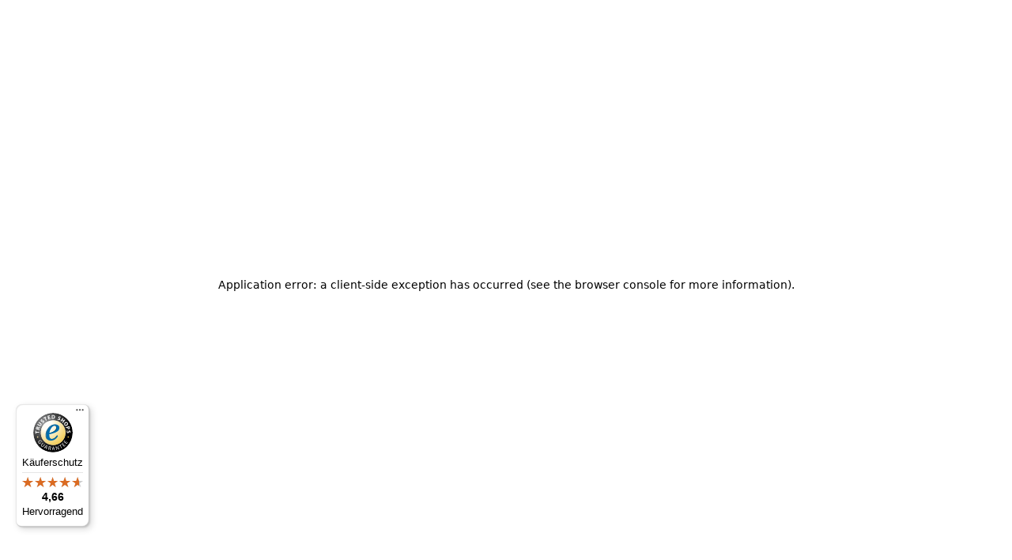

--- FILE ---
content_type: text/html; charset=UTF-8
request_url: https://www.sinful.at/baseks
body_size: 34893
content:
<!DOCTYPE html><!--sinful--><html lang="de-at"><head><meta charSet="utf-8"/><meta name="viewport" content="width=device-width, initial-scale=1"/><link rel="preload" href="/_next/static/media/636a5ac981f94f8b-s.p.woff2" as="font" crossorigin="" type="font/woff2"/><link rel="preload" href="/_next/static/media/c49dcee81b580683-s.p.woff2" as="font" crossorigin="" type="font/woff2"/><link rel="preload" href="/_next/static/media/fa3e259cafa8f47e-s.p.woff2" as="font" crossorigin="" type="font/woff2"/><link rel="preload" as="image" imageSrcSet="https://eu-images.contentstack.com/v3/assets/blt70200aeea7ce7e0e/blt42c0f201ba015b60/68dcef634240ec6f2b93cabe/uk_785_category_baseks_mobil.jpg?quality=90&amp;width=640&amp;height=auto&amp;format=webp&amp;auto=webp&amp;disable=upscale 640w, https://eu-images.contentstack.com/v3/assets/blt70200aeea7ce7e0e/blt42c0f201ba015b60/68dcef634240ec6f2b93cabe/uk_785_category_baseks_mobil.jpg?quality=90&amp;width=750&amp;height=auto&amp;format=webp&amp;auto=webp&amp;disable=upscale 750w, https://eu-images.contentstack.com/v3/assets/blt70200aeea7ce7e0e/blt42c0f201ba015b60/68dcef634240ec6f2b93cabe/uk_785_category_baseks_mobil.jpg?quality=90&amp;width=828&amp;height=auto&amp;format=webp&amp;auto=webp&amp;disable=upscale 828w, https://eu-images.contentstack.com/v3/assets/blt70200aeea7ce7e0e/blt42c0f201ba015b60/68dcef634240ec6f2b93cabe/uk_785_category_baseks_mobil.jpg?quality=90&amp;width=1080&amp;height=auto&amp;format=webp&amp;auto=webp&amp;disable=upscale 1080w, https://eu-images.contentstack.com/v3/assets/blt70200aeea7ce7e0e/blt42c0f201ba015b60/68dcef634240ec6f2b93cabe/uk_785_category_baseks_mobil.jpg?quality=90&amp;width=1200&amp;height=auto&amp;format=webp&amp;auto=webp&amp;disable=upscale 1200w, https://eu-images.contentstack.com/v3/assets/blt70200aeea7ce7e0e/blt42c0f201ba015b60/68dcef634240ec6f2b93cabe/uk_785_category_baseks_mobil.jpg?quality=90&amp;width=1920&amp;height=auto&amp;format=webp&amp;auto=webp&amp;disable=upscale 1920w, https://eu-images.contentstack.com/v3/assets/blt70200aeea7ce7e0e/blt42c0f201ba015b60/68dcef634240ec6f2b93cabe/uk_785_category_baseks_mobil.jpg?quality=90&amp;width=2048&amp;height=auto&amp;format=webp&amp;auto=webp&amp;disable=upscale 2048w, https://eu-images.contentstack.com/v3/assets/blt70200aeea7ce7e0e/blt42c0f201ba015b60/68dcef634240ec6f2b93cabe/uk_785_category_baseks_mobil.jpg?quality=90&amp;width=2560&amp;height=auto&amp;format=webp&amp;auto=webp&amp;disable=upscale 2560w" imageSizes="100vw"/><link rel="stylesheet" href="/_next/static/css/fc70fb4e98a6c1fb.css" data-precedence="next"/><link rel="stylesheet" href="/_next/static/css/f14458bb76e74f58.css" data-precedence="next"/><link rel="stylesheet" href="/_next/static/css/cfe2340931db558e.css" data-precedence="next"/><link rel="preload" as="script" fetchPriority="low" href="/_next/static/chunks/webpack-02c8275585a5f6f0.js"/><script src="/_next/static/chunks/3fd0bdd0-b9caf5dec5777ed5.js" async=""></script><script src="/_next/static/chunks/7428-43b06b8d7e2785d3.js" async=""></script><script src="/_next/static/chunks/main-app-6e8e21f21a6eb6cf.js" async=""></script><script src="/_next/static/chunks/3171c777-67d704fc22d82d22.js" async=""></script><script src="/_next/static/chunks/5789-1f0868a0ed9b2732.js" async=""></script><script src="/_next/static/chunks/1925-700ba1b5198f2ffb.js" async=""></script><script src="/_next/static/chunks/2851-2f44367e57bb085a.js" async=""></script><script src="/_next/static/chunks/2676-7d7c0a761d524b88.js" async=""></script><script src="/_next/static/chunks/2327-8bafeec21f345291.js" async=""></script><script src="/_next/static/chunks/6895-43c30986ecb8ff49.js" async=""></script><script src="/_next/static/chunks/2121-868f30b50f83bea8.js" async=""></script><script src="/_next/static/chunks/2816-02f1fe14891be9c6.js" async=""></script><script src="/_next/static/chunks/6610-f33b18723590f01e.js" async=""></script><script src="/_next/static/chunks/9693-9cb90dbca120bfd4.js" async=""></script><script src="/_next/static/chunks/2337-c5d3ce88d867b514.js" async=""></script><script src="/_next/static/chunks/1676-4215fb9f0b352529.js" async=""></script><script src="/_next/static/chunks/9683-da2908bb97bc302d.js" async=""></script><script src="/_next/static/chunks/2074-4634e838de678e8a.js" async=""></script><script src="/_next/static/chunks/5721-e9505fce164d3637.js" async=""></script><script src="/_next/static/chunks/547-9a9ae35c193f6136.js" async=""></script><script src="/_next/static/chunks/794-cd60a52b3254ba1b.js" async=""></script><script src="/_next/static/chunks/app/layout-a522159cbd34677b.js" async=""></script><script src="/_next/static/chunks/app/global-error-cf14dc31194d045c.js" async=""></script><script async="" data-desktop-position="left" data-mobile-y-offset="45" src="//widgets.trustedshops.com/js/X69E161B40EF6C3BE1E09EFD86044F530.js"></script><script src="/_next/static/chunks/app/not-found-1633b4ed1a9d3d05.js" async=""></script><script src="/_next/static/chunks/app/%5B...page%5D/layout-91768a961e9d410f.js" async=""></script><script src="/_next/static/chunks/app/%5B...page%5D/page-dbcb1f1f4be7c6c9.js" async=""></script><link rel="preload" href="/_next/static/chunks/1188.9d5cac15bf0a8e03.js" as="script" fetchPriority="low"/><link rel="preload" href="/_next/static/chunks/4180.ec1a00d2136d339f.js" as="script" fetchPriority="low"/><link rel="preload" href="/_next/static/chunks/7092.d85bd408bea19cd0.js" as="script" fetchPriority="low"/><meta name="next-size-adjust" content=""/><link rel="icon" type="image/x-icon" href="/favicon.ico"/><link rel="mask-icon" href="/favicon.svg" color="#000000"/><link rel="apple-touch-icon" sizes="180x180" href="/apple-touch-icon.png"/><link rel="icon" type="image/png" sizes="48x48" href="/favicon-48x48.png"/><link rel="icon" type="image/png" sizes="32x32" href="/favicon-32x32.png"/><link rel="icon" type="image/png" sizes="16x16" href="/favicon-16x16.png"/><link rel="manifest" href="/site.webmanifest"/><link rel="preconnect" href="https://dev.visualwebsiteoptimizer.com"/><title>Baseks - Große Auswahl und gute Preise - Sinful</title><meta name="description" content="Kaufe Baseks Sexspielzeug für Anfänger hier bei Sinful. Diskrete Lieferung. Großartiger Kundenservice."/><meta name="robots" content="index"/><link rel="canonical" href="https://www.sinful.at/baseks"/><link rel="alternate" hrefLang="de-de" href="https://www.sinful.de/baseks"/><link rel="alternate" hrefLang="sv-se" href="https://www.sinful.se/baseks"/><link rel="alternate" hrefLang="da-dk" href="https://www.sinful.dk/baseks"/><link rel="alternate" hrefLang="fi-fi" href="https://www.sinful.fi/baseks"/><link rel="alternate" hrefLang="nb-no" href="https://www.sinful.no/baseks"/><link rel="alternate" hrefLang="en-us" href="https://www.sinful.com/baseks"/><link rel="alternate" hrefLang="fr-fr" href="https://www.sinful.fr/baseks"/><link rel="alternate" hrefLang="en-gb" href="https://www.sinful.co.uk/baseks"/><link rel="alternate" hrefLang="de-at" href="https://www.sinful.at/baseks"/><link rel="alternate" hrefLang="de-ch" href="https://www.sinful.ch/baseks"/><link rel="alternate" hrefLang="fr-ch" href="https://www.sinful.ch/fr/baseks"/><link rel="alternate" hrefLang="nl-nl" href="https://www.sinful.nl/baseks"/><link rel="alternate" hrefLang="nl-be" href="https://www.sinful.be/baseks"/><link rel="alternate" hrefLang="fr-be" href="https://www.sinful.be/fr/baseks"/><script>!function(){"use strict";function l(e){for(var t=e,r=0,n=document.cookie.split(";");r<n.length;r++){var o=n[r].split("=");if(o[0].trim()===t)return o[1]}}function s(e){return localStorage.getItem(e)}function u(e){return window[e]}function A(e,t){e=document.querySelector(e);return t?null==e?void 0:e.getAttribute(t):null==e?void 0:e.textContent}var e=window,t=document,r="script",n="dataLayer",o="https://hinfogzi.sinful.at",a="https://load.hinfogzi.sinful.at",i="47pn5hinfogzi",c="3phl=aWQ9R1RNLU5YUlBHTFo1&page=2",g="cookie",v="sfbid",E="",d=!1;try{var d=!!g&&(m=navigator.userAgent,!!(m=new RegExp("Version/([0-9._]+)(.*Mobile)?.*Safari.*").exec(m)))&&16.4<=parseFloat(m[1]),f="stapeUserId"===g,I=d&&!f?function(e,t,r){void 0===t&&(t="");var n={cookie:l,localStorage:s,jsVariable:u,cssSelector:A},t=Array.isArray(t)?t:[t];if(e&&n[e])for(var o=n[e],a=0,i=t;a<i.length;a++){var c=i[a],c=r?o(c,r):o(c);if(c)return c}else console.warn("invalid uid source",e)}(g,v,E):void 0;d=d&&(!!I||f)}catch(e){console.error(e)}var m=e,g=(m[n]=m[n]||[],m[n].push({"gtm.start":(new Date).getTime(),event:"gtm.js"}),t.getElementsByTagName(r)[0]),v=I?"&bi="+encodeURIComponent(I):"",E=t.createElement(r),f=(d&&(i=8<i.length?i.replace(/([a-z]{8}$)/,"kp$1"):"kp"+i),!d&&a?a:o);E.async=!0,E.src=f+"/"+i+".js?"+c+v,null!=(e=g.parentNode)&&e.insertBefore(E,g)}();</script><script id="vwoCode" type="text/javascript">
          //DO NOT make any changes to smart code except for entering your account id
          window._vwo_code ||
            (function () {
            var account_id = 846284,
            version = 2.1,
            settings_tolerance = 2000,
            hide_element = "body",
            hide_element_style = "",
            /* DO NOT EDIT BELOW THIS LINE */
                f=false,w=window,d=document,v=d.querySelector('#vwoCode'),cK='_vwo_'+account_id+'_settings',cc={};try{var c=JSON.parse(localStorage.getItem('_vwo_'+account_id+'_config'));cc=c&&typeof c==='object'?c:{}}catch(e){}var stT=cc.stT==='session'?w.sessionStorage:w.localStorage;code={nonce:v&&v.nonce,use_existing_jquery:function(){return typeof use_existing_jquery!=='undefined'?use_existing_jquery:undefined},library_tolerance:function(){return typeof library_tolerance!=='undefined'?library_tolerance:undefined},settings_tolerance:function(){return cc.sT||settings_tolerance},hide_element_style:function(){return'{'+(cc.hES||hide_element_style)+'}'},hide_element:function(){if(performance.getEntriesByName('first-contentful-paint')[0]){return''}return typeof cc.hE==='string'?cc.hE:hide_element},getVersion:function(){return version},finish:function(e){if(!f){f=true;var t=d.getElementById('_vis_opt_path_hides');if(t)t.parentNode.removeChild(t);if(e)(new Image).src='https://dev.visualwebsiteoptimizer.com/ee.gif?a='+account_id+e}},finished:function(){return f},addScript:function(e){var t=d.createElement('script');t.type='text/javascript';if(e.src){t.src=e.src}else{t.text=e.text}v&&t.setAttribute('nonce',v.nonce);d.getElementsByTagName('head')[0].appendChild(t)},load:function(e,t){var n=this.getSettings(),i=d.createElement('script'),r=this;t=t||{};if(n){i.textContent=n;d.getElementsByTagName('head')[0].appendChild(i);if(!w.VWO||VWO.caE){stT.removeItem(cK);r.load(e)}}else{var o=new XMLHttpRequest;o.open('GET',e,true);o.withCredentials=!t.dSC;o.responseType=t.responseType||'text';o.onload=function(){if(t.onloadCb){return t.onloadCb(o,e)}if(o.status===200||o.status===304){w._vwo_code.addScript({text:o.responseText})}else{w._vwo_code.finish('&e=loading_failure:'+e)}};o.onerror=function(){if(t.onerrorCb){return t.onerrorCb(e)}w._vwo_code.finish('&e=loading_failure:'+e)};o.send()}},getSettings:function(){try{var e=stT.getItem(cK);if(!e){return}e=JSON.parse(e);if(Date.now()>e.e){stT.removeItem(cK);return}return e.s}catch(e){return}},init:function(){if(d.URL.indexOf('__vwo_disable__')>-1)return;var e=this.settings_tolerance();w._vwo_settings_timer=setTimeout(function(){w._vwo_code.finish();stT.removeItem(cK)},e);var t;if(this.hide_element()!=='body'){t=d.createElement('style');var n=this.hide_element(),i=n?n+this.hide_element_style():'',r=d.getElementsByTagName('head')[0];t.setAttribute('id','_vis_opt_path_hides');v&&t.setAttribute('nonce',v.nonce);t.setAttribute('type','text/css');if(t.styleSheet)t.styleSheet.cssText=i;else t.appendChild(d.createTextNode(i));r.appendChild(t)}else{t=d.getElementsByTagName('head')[0];var i=d.createElement('div');i.style.cssText='z-index: 2147483647 !important;position: fixed !important;left: 0 !important;top: 0 !important;width: 100% !important;height: 100% !important;background: white !important;';i.setAttribute('id','_vis_opt_path_hides');i.classList.add('_vis_hide_layer');t.parentNode.insertBefore(i,t.nextSibling)}var o=window._vis_opt_url||d.URL,s='https://dev.visualwebsiteoptimizer.com/j.php?a='+account_id+'&u='+encodeURIComponent(o)+'&vn='+version;if(w.location.search.indexOf('_vwo_xhr')!==-1){this.addScript({src:s})}else{this.load(s+'&x=true')}}};w._vwo_code=code;code.init();})();(function(){var i=window;function t(){if(i._vwo_code){var e=t.hidingStyle=document.getElementById('_vis_opt_path_hides')||t.hidingStyle;if(!i._vwo_code.finished()&&!_vwo_code.libExecuted&&(!i.VWO||!VWO.dNR)){if(!document.getElementById('_vis_opt_path_hides')){document.getElementsByTagName('head')[0].appendChild(e)}requestAnimationFrame(t)}}}t()})();</script><script src="/_next/static/chunks/polyfills-42372ed130431b0a.js" noModule=""></script><style id="__jsx-4110252119">:root{--_10w3tcw1y:'Plus Jakarta Sans', 'Plus Jakarta Sans Fallback';--_10w3tcw1z:'DM Serif Display', 'DM Serif Display Fallback'}</style></head><body><div hidden=""><!--$--><!--/$--></div><noscript><iframe src="https://load.hinfogzi.sinful.at/ns.html?id=GTM-NXRPGLZ5" height="0" width="0" style="display:none;visibility:hidden"></iframe></noscript><div class="" id="ui-root"><div data-testid="infobar" class="yrijto69 yrijto91 _7go9my40 _1a8p1y74l _1a8p1y75" style="grid-template-columns:1fr 30px"><div class="_1a8p1y77d _1a8p1y7a yrijtoc3 yrijtoev yrijtomd yrijtop5 _137o0st91 _137o0stjb _137o0stjc _137o0stk7 _137o0stkd _137o0stkj"><article class="_1ufgj3a3 _1weu09u0"><p><a class="fiw1770 _1ufgj3a1" data-infobar="campaign" target="_self" href="/sexspielzeuge/favoriten/3-fur-39"><span class="_1ufgj3a0" style="font-weight:bold">3 für 39 € - Mix &amp; match - Jetzt kaufen &gt;&gt;</span></a></p></article></div><span class="_1rej2pt0 _1weu09u1"><svg xmlns="http://www.w3.org/2000/svg" viewBox="0 0 2048 2048" focusable="false" data-infobar="close" role="button" fill="currentColor" stroke="none"><path d="M1169 1024l879 879-145 145-879-879-879 879L0 1903l879-879L0 145 145 0l879 879L1903 0l145 145-879 879z"></path></svg></span></div><div class="_1a8p1y74l _1a8p1y77d _1a8p1y77t _1a8p1y7a yrijtoc3 yrijtoev yrijtomd yrijtop5 _137o0st91 _137o0stjb _137o0stjc _137o0stk7 _137o0stkd _137o0stkj _1sdu78v0"><div class="_1a8p1y70 _1a8p1y7b _1sdu78v4"><div class="_1a8p1y7a _1a8p1y74l"><span class="_1rej2pt0 yrijtopk _1f8og78f"><svg xmlns="http://www.w3.org/2000/svg" width="15.693" height="11.446" viewBox="0 0 15.693 11.446" stroke-linecap="round" stroke-linejoin="round" stroke-width="1.2" fill="currentColor" stroke="none"><g transform="translate(-911.652 -1129.654)"><path d="M912.5,1135.5l5.478,5,8.522-10" transform="translate(0 0)" fill="none" stroke="currentColor"></path></g></svg></span><span class="_1cfy9420 _1f8og785 _1f8og781y _1f8og783m _1f8og786j">Diskrete Lieferung und Verpackung</span></div><div class="_1a8p1y7a _1a8p1y74l"><span class="_1rej2pt0 yrijtopk _1f8og78f"><svg xmlns="http://www.w3.org/2000/svg" width="15.693" height="11.446" viewBox="0 0 15.693 11.446" stroke-linecap="round" stroke-linejoin="round" stroke-width="1.2" fill="currentColor" stroke="none"><g transform="translate(-911.652 -1129.654)"><path d="M912.5,1135.5l5.478,5,8.522-10" transform="translate(0 0)" fill="none" stroke="currentColor"></path></g></svg></span><span class="_1cfy9420 _1f8og785 _1f8og781y _1f8og783m _1f8og786j">Exzellenter Kundenservice</span></div><div class="_1a8p1y7a _1a8p1y74l"><span class="_1rej2pt0 yrijtopk _1f8og78f"><svg xmlns="http://www.w3.org/2000/svg" width="15.693" height="11.446" viewBox="0 0 15.693 11.446" stroke-linecap="round" stroke-linejoin="round" stroke-width="1.2" fill="currentColor" stroke="none"><g transform="translate(-911.652 -1129.654)"><path d="M912.5,1135.5l5.478,5,8.522-10" transform="translate(0 0)" fill="none" stroke="currentColor"></path></g></svg></span><span class="_1cfy9420 _1f8og785 _1f8og781y _1f8og783m _1f8og786j">Kostenloser Versand bei Bestellungen über €50</span></div></div><div class="_1a8p1y7a _1a8p1y71 _1sdu78v4"><div class="b0gn4q4" style="--b0gn4q0:1;--b0gn4q1:1;--b0gn4q2:0px;--b0gn4q3:0px"><div class="_1auylowu _137o0st91"><ul class="b0gn4q6 yrijto0 yrijto2s"><li class="b0gn4q7"><div class="_1a8p1y77d _1a8p1y7a"><div class="_1a8p1y7a _1a8p1y74l"><span class="_1rej2pt0 yrijtopk _1f8og78f"><svg xmlns="http://www.w3.org/2000/svg" width="15.693" height="11.446" viewBox="0 0 15.693 11.446" stroke-linecap="round" stroke-linejoin="round" stroke-width="1.2" fill="currentColor" stroke="none"><g transform="translate(-911.652 -1129.654)"><path d="M912.5,1135.5l5.478,5,8.522-10" transform="translate(0 0)" fill="none" stroke="currentColor"></path></g></svg></span><span class="_1cfy9420 _1f8og785 _1f8og781y _1f8og783m _1f8og786j">Diskrete Lieferung und Verpackung</span></div></div></li><li class="b0gn4q7"><div class="_1a8p1y77d _1a8p1y7a"><div class="_1a8p1y7a _1a8p1y74l"><span class="_1rej2pt0 yrijtopk _1f8og78f"><svg xmlns="http://www.w3.org/2000/svg" width="15.693" height="11.446" viewBox="0 0 15.693 11.446" stroke-linecap="round" stroke-linejoin="round" stroke-width="1.2" fill="currentColor" stroke="none"><g transform="translate(-911.652 -1129.654)"><path d="M912.5,1135.5l5.478,5,8.522-10" transform="translate(0 0)" fill="none" stroke="currentColor"></path></g></svg></span><span class="_1cfy9420 _1f8og785 _1f8og781y _1f8og783m _1f8og786j">Exzellenter Kundenservice</span></div></div></li><li class="b0gn4q7"><div class="_1a8p1y77d _1a8p1y7a"><div class="_1a8p1y7a _1a8p1y74l"><span class="_1rej2pt0 yrijtopk _1f8og78f"><svg xmlns="http://www.w3.org/2000/svg" width="15.693" height="11.446" viewBox="0 0 15.693 11.446" stroke-linecap="round" stroke-linejoin="round" stroke-width="1.2" fill="currentColor" stroke="none"><g transform="translate(-911.652 -1129.654)"><path d="M912.5,1135.5l5.478,5,8.522-10" transform="translate(0 0)" fill="none" stroke="currentColor"></path></g></svg></span><span class="_1cfy9420 _1f8og785 _1f8og781y _1f8og783m _1f8og786j">Kostenloser Versand bei Bestellungen über €50</span></div></div></li></ul></div></div></div><div class="_1a8p1y70 _1a8p1y7c _137o0st13v _1a8p1y77i"><div class="_1sdu78v1 _1sdu78v2 _1sdu78v3"><span class="_1cfy9420 _1f8og785 _1f8og785k _1f8og781y _1f8og783m _1f8og786j"><a data-navid="nav-link" class="fiw1770" href="/support"><span class="_1rej2pt0 yrijtopf _1f8og78f"><svg xmlns="http://www.w3.org/2000/svg" viewBox="0 0 24 22" fill="none" stroke="currentColor" stroke-linecap="round" stroke-linejoin="round"><path d="M8.91,8.43h-5a2,2,0,0,0-2,2v7a2,2,0,0,0,2,2h9l3,3v-8" transform="translate(-1.41 -0.93)"></path><path d="M22.91,12.43h-9l-3,3v-12a2,2,0,0,1,2-2h10a2,2,0,0,1,2,2v7A2,2,0,0,1,22.91,12.43Z" transform="translate(-1.41 -0.93)"></path><circle cx="13.5" cy="5.5" r="0.5"></circle><circle cx="16.5" cy="5.5" r="0.5"></circle><circle cx="19.5" cy="5.5" r="0.5"></circle></svg></span> <!-- -->Kundenservice</a></span></div><div class="_1sdu78v1 _1sdu78v3"><span class="_1cfy9420 _1f8og785 _1f8og785k _1f8og781y _1f8og783m _1f8og786j"><a class="fiw1770" href="tel:0720 881333"><span class="_1rej2pt0 yrijtopf _1f8og78f"><svg xmlns="http://www.w3.org/2000/svg" viewBox="0 0 23.29 23.31" fill="none" stroke="currentColor" stroke-linecap="round" stroke-linejoin="round"><path d="M2.1,2.76A2,2,0,0,0,2,4.09a24.46,24.46,0,0,0,6.78,13,23.78,23.78,0,0,0,13,6.74,2.08,2.08,0,0,0,1.33-.09.62.62,0,0,0,.32-.41l.81-3.59a1,1,0,0,0-.3-.89c-.13-.12-2.85-1.1-4.14-1.73a1.08,1.08,0,0,0-1.41.32l-.5.86a1.28,1.28,0,0,1-.79.59c-1.26.32-5.16-3.27-6-4.12S6.47,9.9,6.79,8.64a1.26,1.26,0,0,1,.59-.78l.86-.5A1.09,1.09,0,0,0,8.57,6,21,21,0,0,1,7.31,2.49a1.12,1.12,0,0,0-1.2-.86l-3.62.81A.64.64,0,0,0,2.1,2.76Z" transform="translate(-1.44 -1.09)"></path><path d="M13.07,4.6a7.11,7.11,0,0,1,7.11,7.11" transform="translate(-1.44 -1.09)"></path><path d="M13.07,1.59A10.12,10.12,0,0,1,23.19,11.71" transform="translate(-1.44 -1.09)"></path></svg></span> <!-- -->0720881333</a></span></div></div></div><header><div class="_7brozz1"><div class="yrijtoc3 yrijtoev yrijtomd yrijtop5 _137o0st91 _137o0stjb _137o0stjc _137o0stk7 _137o0stkd _137o0stkj _7brozz5"><div class="_7brozz7 _7brozz8"><a class="fiw1770" href="/"><svg xmlns="http://www.w3.org/2000/svg" width="165.849" height="44.996" viewBox="0 0 165.849 44.996"><g transform="translate(-6.38 -16.6)"><g transform="translate(24.068 16.6)"><path d="M47.144,50.8a8.162,8.162,0,0,0-2.454-1.882,27.53,27.53,0,0,0-3.109-1.554,20.9,20.9,0,0,0-2.045-.818c-.818-.327-1.554-.573-2.127-.818a12.81,12.81,0,0,1-3.518-1.718,3.257,3.257,0,0,1-1.473-2.863,4.082,4.082,0,0,1,1.718-3.436,6.656,6.656,0,0,1,4.172-1.227c2.373,0,4.254.654,5.4,1.963a11.776,11.776,0,0,1,2.373,5.4c.164.245.9.164,1.064-.082V39.345a25.3,25.3,0,0,1,.409-4.009.738.738,0,0,0-.409-.082h-.491c-.164.082-.082,0-.082.082a1.764,1.764,0,0,1-.9,1.309,1.8,1.8,0,0,0-.654-.082.613.613,0,0,1-.409-.082h0a9.879,9.879,0,0,0-2.945-1.473,11.457,11.457,0,0,0-3.109-.409,18.8,18.8,0,0,0-3.682.409A11.16,11.16,0,0,0,31.518,36.4a8.764,8.764,0,0,0-2.454,2.454,6.593,6.593,0,0,0-.982,3.763,8.563,8.563,0,0,0,.573,3.191,7.038,7.038,0,0,0,1.636,2.127,9.722,9.722,0,0,0,2.373,1.473c.9.409,1.882.818,2.782,1.145.654.245,1.309.491,1.882.736.654.245,1.227.491,1.882.736a14.351,14.351,0,0,1,3.436,2.127A4.213,4.213,0,0,1,44.2,57.671a4.769,4.769,0,0,1-1.554,3.845,5.967,5.967,0,0,1-4.009,1.391,12.727,12.727,0,0,1-3.763-.491,6.343,6.343,0,0,1-2.7-1.554,8.162,8.162,0,0,1-1.882-2.454,13.485,13.485,0,0,1-1.145-3.354c0-.082,0-.082-.164-.082-.082,0-.245-.082-.327-.082h-.082a1.163,1.163,0,0,0-.491.164c-.082.082-.082,0-.082.082,0,.164.245,3.191.245,4.581V64.3h0a.737.737,0,0,0,.409.082,1.6,1.6,0,0,0,.573-.082h0a1.591,1.591,0,0,1,.736-1.145,1.32,1.32,0,0,1,.736-.245.738.738,0,0,1,.409.082h0a12.755,12.755,0,0,0,3.518,1.064,21.07,21.07,0,0,0,3.682.409,22.983,22.983,0,0,0,4.009-.409,11.3,11.3,0,0,0,3.518-1.391,7.521,7.521,0,0,0,2.536-2.536,7.166,7.166,0,0,0,.982-3.927,7.279,7.279,0,0,0-.573-3.109A13.245,13.245,0,0,0,47.144,50.8Z" transform="translate(-28 -19.874)"></path><path d="M71.008,63.157a11.194,11.194,0,0,1-2.373-.573,2.737,2.737,0,0,1-1.309-1.227,4.624,4.624,0,0,1-.491-1.963,26.324,26.324,0,0,1-.082-2.7h0V36a2.529,2.529,0,0,0-.164-.654c-.082-.164-.245-.327-.654-.245-.245,0-1.227.327-1.718.409a12.859,12.859,0,0,1-1.882.327c-.736.082-1.391.164-2.127.245-.654.082-1.309.082-1.963.164s-1.145.082-1.554.164h0c-.164,0-.164,0-.245.164a.818.818,0,0,0,0,.982c.082.082.082.164.245.164h0a13.135,13.135,0,0,1,2.536.573,2.87,2.87,0,0,1,1.554,1.391,9.287,9.287,0,0,1,.654,2.7c.082,1.145.164,2.618.164,4.5V57.184a23.826,23.826,0,0,1-.082,2.536,3.9,3.9,0,0,1-.573,1.8,3.472,3.472,0,0,1-1.554,1.227,9.6,9.6,0,0,1-2.7.573.425.425,0,0,0-.327.164.877.877,0,0,0-.164.491.45.45,0,0,0,.164.409c.082.082.082.164.245.164,1.145,0,6.3-.245,7.69-.245,1.309,0,6.136.245,6.872.245.164,0,.245,0,.245-.164.082-.164.164-.245.164-.409a1.163,1.163,0,0,0-.164-.491A.726.726,0,0,0,71.008,63.157Z" transform="translate(-33.129 -19.96)"></path><path d="M67.627,26.654a3.564,3.564,0,0,0-.9-2.373,2.854,2.854,0,0,0-2.291-.982,3.33,3.33,0,0,0-2.454.982A3.1,3.1,0,0,0,61,26.572a2.639,2.639,0,0,0,1.064,2.209,3.585,3.585,0,0,0,2.536.9,3.021,3.021,0,0,0,2.209-.9A3.552,3.552,0,0,0,67.627,26.654Z" transform="translate(-34.002 -17.819)"></path><path d="M111.67,63.07a10.689,10.689,0,0,1-2.209-.573,2.406,2.406,0,0,1-1.227-1.145,5.731,5.731,0,0,1-.491-1.882c-.082-.736-.082-1.718-.082-2.863V45.563c0-3.927-.9-6.709-2.618-8.427S100.871,34.6,97.762,34.6a8.7,8.7,0,0,0-3.027.491,11.47,11.47,0,0,0-2.454,1.227A12.689,12.689,0,0,0,90.4,37.872q-.736.859-1.227,1.473a.51.51,0,0,1-.409.245H88.6a.509.509,0,0,1-.327-.491V36.318a1.955,1.955,0,0,0-.409-1.145c-.164-.245-.327-.245-.573-.245a.89.89,0,0,0-.409.082,38.717,38.717,0,0,1-4.827,1.309,26.579,26.579,0,0,1-3.6.409.425.425,0,0,0-.327.164.625.625,0,0,0-.164.409c0,.164,0,.245.164.327a.425.425,0,0,0,.327.164,5.6,5.6,0,0,1,2.536.491,3.3,3.3,0,0,1,1.391,1.882,16.347,16.347,0,0,1,.491,3.436c.082,1.391.082,3.109.082,5.236v8.1a23.878,23.878,0,0,1-.082,2.618,4.614,4.614,0,0,1-.573,1.882A2.491,2.491,0,0,1,80.827,62.5a9.269,9.269,0,0,1-2.536.491.425.425,0,0,0-.327.164.877.877,0,0,0-.164.491.45.45,0,0,0,.164.409c.082.082.082.164.245.164,1.064,0,5.972-.245,7.363-.245,1.309,0,5.972.245,6.3.245.164,0,.245,0,.245-.164.082-.164.164-.245.164-.409a1.163,1.163,0,0,0-.164-.491.425.425,0,0,0-.327-.164,6.681,6.681,0,0,1-2.045-.654A3.28,3.28,0,0,1,88.6,61.107a5.833,5.833,0,0,1-.409-1.882,26.328,26.328,0,0,1-.082-2.7v-10.8a7.662,7.662,0,0,1,.573-3.027,7.318,7.318,0,0,1,1.554-2.536,7.732,7.732,0,0,1,2.536-1.718,9.3,9.3,0,0,1,3.518-.654,5.728,5.728,0,0,1,3.272.9,5.637,5.637,0,0,1,1.8,2.291,8.662,8.662,0,0,1,.736,3.027c.082,1.064.164,2.127.164,3.272v9.736a23.824,23.824,0,0,1-.082,2.536,3.888,3.888,0,0,1-.491,1.8,2.951,2.951,0,0,1-1.227,1.227,5.511,5.511,0,0,1-2.291.573.425.425,0,0,0-.327.164.877.877,0,0,0-.164.491.45.45,0,0,0,.164.409c.082.082.082.164.245.164.818,0,5.645-.245,7.036-.245,1.309,0,6.054.245,6.545.245.164,0,.245,0,.245-.164.082-.164.164-.245.164-.409a1.163,1.163,0,0,0-.164-.491C111.915,63.152,111.834,63.152,111.67,63.07Z" transform="translate(-37.058 -19.874)"></path><path d="M133.781,31V29.772c0-1.145,0-2.373.082-3.682a13.964,13.964,0,0,1,.736-3.763,6.83,6.83,0,0,1,2.127-2.945,6.24,6.24,0,0,1,4.091-1.145,6.519,6.519,0,0,1,2.945.654,2.344,2.344,0,0,1,1.227,2.209,1.355,1.355,0,0,1-.409.982c-.082,0-.164.409-.164.982a1.311,1.311,0,0,0,.736,1.309,3.111,3.111,0,0,0,1.8.491,2.787,2.787,0,0,0,1.963-.736,2.162,2.162,0,0,0,.818-1.718,4.409,4.409,0,0,0-.736-2.7,6.578,6.578,0,0,0-1.882-1.8,7.636,7.636,0,0,0-2.7-.982,13.39,13.39,0,0,0-3.109-.327,14.542,14.542,0,0,0-5.481.982,11.551,11.551,0,0,0-4.009,2.7,11.382,11.382,0,0,0-2.454,4.091,14.815,14.815,0,0,0-.818,5.154v1.554a1.618,1.618,0,0,1-.164.9.848.848,0,0,1-.982.573l-3.436.327c-.164,0-.245.082-.327.245a1.541,1.541,0,0,0-.164.654,1.517,1.517,0,0,0,.164.573c.082.164.082.164.245.164h3.191a2.031,2.031,0,0,1,.736.082c.164.082.327.082.491.245a.6.6,0,0,1,.164.491V53.661a26.329,26.329,0,0,1-.082,2.7,3.9,3.9,0,0,1-.573,1.8,3.24,3.24,0,0,1-1.554,1.145,13.5,13.5,0,0,1-2.782.573.481.481,0,0,0-.409.164.877.877,0,0,0-.164.491.45.45,0,0,0,.164.409c.082.082.082.164.245.164,1.309,0,6.709-.245,8.1-.245,1.309,0,6.872.245,8.508.245.082,0,.164,0,.245-.164s.164-.245.164-.409a1.163,1.163,0,0,0-.164-.491.425.425,0,0,0-.327-.164,20.235,20.235,0,0,1-3.354-.654,3.888,3.888,0,0,1-1.882-1.145,3.521,3.521,0,0,1-.736-1.882,23.862,23.862,0,0,1-.164-2.7V36.071L133.781,31Z" transform="translate(-45.261 -16.6)"></path><path d="M178.161,62.1a6.652,6.652,0,0,1-2.782-.409,2.649,2.649,0,0,1-1.636-1.473,7.238,7.238,0,0,1-.654-2.7c-.082-1.064-.082-2.536-.082-4.254V36.327a2.828,2.828,0,0,0-.245-.982c-.082-.164-.164-.164-.409-.164a.89.89,0,0,0-.409.082,38.332,38.332,0,0,1-4.336,1.145,22.806,22.806,0,0,1-4.336.736c-.164,0-.164,0-.245.082a.492.492,0,0,0-.082.327v.082a1.163,1.163,0,0,0,.164.491c.082.082.082.164.245.164a10.706,10.706,0,0,1,2.373.491,2.094,2.094,0,0,1,1.391,1.227,6.159,6.159,0,0,1,.491,2.454c.082,1.064.082,2.454.082,4.336V57.762a1.428,1.428,0,0,1-.327.982,10.768,10.768,0,0,1-3.763,1.963,16.474,16.474,0,0,1-4.663.818,5.491,5.491,0,0,1-2.7-.573,4.245,4.245,0,0,1-1.8-1.8,10.093,10.093,0,0,1-.818-3.109,34.05,34.05,0,0,1-.245-4.418v-15.3a3.694,3.694,0,0,0-.245-1.064c-.082-.164-.164-.164-.409-.164a.89.89,0,0,0-.409.082c-.818.245-4.254.982-5.072,1.145s-3.6.654-4.009.736h0c-.164,0-.164,0-.245.164a.737.737,0,0,0-.082.409v.082a1.163,1.163,0,0,0,.164.491c.082.164.082.082.164.164h0a13.928,13.928,0,0,1,2.536.491,2.333,2.333,0,0,1,1.554,1.227,5.9,5.9,0,0,1,.654,2.454c.082,1.064.164,2.454.164,4.336v7.281a26.735,26.735,0,0,0,.409,4.663,9.057,9.057,0,0,0,1.473,3.354,6.311,6.311,0,0,0,2.863,2.045,12.834,12.834,0,0,0,4.745.736,13.571,13.571,0,0,0,4.581-.818,14.073,14.073,0,0,0,4.663-2.782.7.7,0,0,1,.491-.245h.164c.164,0,.409.327.409.491a10.428,10.428,0,0,0,.245,2.618c.164.573.327.654.491.654a3.893,3.893,0,0,0,1.064-.164,16.925,16.925,0,0,0,1.8-.327c.654-.164,1.309-.245,1.882-.409a6.714,6.714,0,0,1,1.473-.245c.409-.082.736-.082,1.064-.164a2.783,2.783,0,0,1,.818-.082c.245,0,.491-.082.736-.082h.9c.082,0,.082,0,.082-.082a1.038,1.038,0,0,0,.082-.491,2.893,2.893,0,0,0-.082-.491Z" transform="translate(-48.898 -19.965)"></path><path d="M204.835,59.8a13.773,13.773,0,0,1-2.7-.573A2.929,2.929,0,0,1,200.581,58a3.887,3.887,0,0,1-.491-1.963,26.329,26.329,0,0,1-.082-2.7V17.254a1.088,1.088,0,0,0-.245-.573.358.358,0,0,0-.245-.082,1.6,1.6,0,0,0-.573.082,26.124,26.124,0,0,1-5.154.982c-1.8.164-3.354.327-4.663.409h0c-.164,0-.164,0-.245.164a.737.737,0,0,0-.082.409v.082a1.163,1.163,0,0,0,.164.491c.082.164.082.082.164.164h0c1.227.164,2.209.327,3.027.491a3.111,3.111,0,0,1,1.8,1.391,5.946,5.946,0,0,1,.654,2.7c.082,1.145.164,2.7.164,4.5v25.28a23.824,23.824,0,0,1-.082,2.536,4.614,4.614,0,0,1-.573,1.882,3.751,3.751,0,0,1-1.636,1.227,10.974,10.974,0,0,1-2.863.573.425.425,0,0,0-.327.164.877.877,0,0,0-.164.491.45.45,0,0,0,.164.409c.082.082.082.164.245.164,1.391,0,6.627-.245,8.018-.245,1.309,0,6.463.245,7.445.245.164,0,.245,0,.245-.164.082-.164.164-.245.164-.409a1.163,1.163,0,0,0-.164-.491A.725.725,0,0,0,204.835,59.8Z" transform="translate(-57.247 -16.6)"></path></g><path d="M28.158,30.511c-.164,0-.409-.327-.736-.573-.818-.573-3.845-.573-5.318,3.109-.164.409-.245.409-.327,0-.082-2.373-4.172-3.272-4.172.573,0,3.763.982,4.172.409,5.972-.409,1.391-3.845,3.6-8.018,2.045-3.763-1.473-2.618-5.89-.082-6.381.491-.082.654-.327,0-.654a2.386,2.386,0,0,0-2.536.573A3.82,3.82,0,0,0,7.46,40.41c2.945,3.354,9.654,2.373,13.09-1.227s4.091-8.836,6.709-8.427c1.718.245,1.473.9,2.373,1.227.9.245,2.536,0,1.554-1.064C30.285,29.775,28.567,30.429,28.158,30.511Z" transform="translate(0 -2.375)"></path></g></svg></a></div><div class="_7brozz7 _7brozzc"><button role="button" class="w17qey8 _1f8og782n w17qey9 _7go9mye _1a8p1y7p _1a8p1y74l _1a8p1y77d _7go9my5e yrijtoc3 yrijtoev yrijto6e yrijto96 _1f8og78f _1a8p1y7a _1a8p1y73 _1a8p1y77d _1a8p1y74l _1a8p1y719 yrijtof"><span class="_1rej2pt0 qkhe17 _1f8og78z"><svg xmlns="http://www.w3.org/2000/svg" width="29" height="20" viewBox="0 0 25.2 17.2" stroke-width="1" fill="currentColor" stroke="none"><g id="Group_577" data-name="Group 577" transform="translate(-12.118 -11.208)"><line id="Line_18" data-name="Line 18" x2="24" transform="translate(12.718 11.808)" fill="#163567" stroke="#000" stroke-linecap="round" stroke-linejoin="round" stroke-width="1.2px"></line><line id="Line_19" data-name="Line 19" x2="24" transform="translate(12.718 27.808)" fill="#163567" stroke="#000" stroke-linecap="round" stroke-linejoin="round" stroke-width="1.2px"></line><line id="Line_20" data-name="Line 20" x2="24" transform="translate(12.718 19.808)" fill="#163567" stroke="#000" stroke-linecap="round" stroke-linejoin="round" stroke-width="1.2px"></line></g></svg></span><span class="qkhe16 _1cfy9420 _1f8og7823 _1f8og783m _1f8og786j">Menu</span></button><nav aria-label="Main" data-orientation="horizontal" dir="ltr" class="_1a8p1y70 _1a8p1y7i"><div style="position:relative"><ul data-orientation="horizontal" class="_1vm6wx43" dir="ltr"><li class="_1vm6wx46" data-testid="navitem"><a class="fiw1770 _1vm6wx47" data-navid="nav-link" id="radix-_R_14tla5lb_-trigger-radix-_R_74tla5lb_" data-state="closed" aria-expanded="false" aria-controls="radix-_R_14tla5lb_-content-radix-_R_74tla5lb_" data-radix-collection-item="" href="/frauen"><span class="_1cfy9420 _1f8og781y _1f8og783m _1f8og786j">Frauen</span></a></li><li class="_1vm6wx46" data-testid="navitem"><a class="fiw1770 _1vm6wx47" data-navid="nav-link" id="radix-_R_14tla5lb_-trigger-radix-_R_b4tla5lb_" data-state="closed" aria-expanded="false" aria-controls="radix-_R_14tla5lb_-content-radix-_R_b4tla5lb_" data-radix-collection-item="" href="/manner"><span class="_1cfy9420 _1f8og781y _1f8og783m _1f8og786j">Männer</span></a></li><li class="_1vm6wx46" data-testid="navitem"><a class="fiw1770 _1vm6wx47" data-navid="nav-link" id="radix-_R_14tla5lb_-trigger-radix-_R_f4tla5lb_" data-state="closed" aria-expanded="false" aria-controls="radix-_R_14tla5lb_-content-radix-_R_f4tla5lb_" data-radix-collection-item="" href="/paare"><span class="_1cfy9420 _1f8og781y _1f8og783m _1f8og786j">Paare</span></a></li><li class="_1vm6wx46" data-testid="navitem"><a class="fiw1770 _1vm6wx47" data-navid="nav-link" id="radix-_R_14tla5lb_-trigger-radix-_R_j4tla5lb_" data-state="closed" aria-expanded="false" aria-controls="radix-_R_14tla5lb_-content-radix-_R_j4tla5lb_" data-radix-collection-item="" href="/bdsm"><span class="_1cfy9420 _1f8og781y _1f8og783m _1f8og786j">BDSM</span></a></li><li class="_1vm6wx46" data-testid="navitem"><a class="fiw1770 _1vm6wx47" data-navid="nav-link" id="radix-_R_14tla5lb_-trigger-radix-_R_n4tla5lb_" data-state="closed" aria-expanded="false" aria-controls="radix-_R_14tla5lb_-content-radix-_R_n4tla5lb_" data-radix-collection-item="" href="/frauen/sexy-dessous"><span class="_1cfy9420 _1f8og781y _1f8og783m _1f8og786j">Sexy Dessous</span></a></li><li class="_1vm6wx46" data-testid="navitem"><a class="fiw1770 _1vm6wx47" data-navid="nav-link" id="radix-_R_14tla5lb_-trigger-radix-_R_r4tla5lb_" data-state="closed" aria-expanded="false" aria-controls="radix-_R_14tla5lb_-content-radix-_R_r4tla5lb_" data-radix-collection-item="" href="/sexspielzeuge/favoriten/angebote"><span class="_1cfy9420 _1f8og781y _1f8og783m _1f8og786j">Angebote</span></a></li><li class="_1vm6wx46" data-testid="navitem"><a class="fiw1770 _1vm6wx47" data-navid="nav-link" id="radix-_R_14tla5lb_-trigger-radix-_R_v4tla5lb_" data-state="closed" aria-expanded="false" aria-controls="radix-_R_14tla5lb_-content-radix-_R_v4tla5lb_" data-radix-collection-item="" href="/blog"><span class="_1cfy9420 _1f8og781y _1f8og783m _1f8og786j">Magazin</span></a></li></ul></div></nav></div><div class="_7brozz7 _7brozza"><div class="_137o0st91" data-headlessui-state=""><div class="yrijtobo yrijtobz yrijtoeg yrijtoer _1a8p1y74l yrijto3h yrijto3s _1a8p1y75 _12xnrmv2" style="grid-template-rows:min-content;grid-template-columns:1fr min-content"><input class="_12xnrmv3" autoComplete="off" placeholder="Suche nach mehr als 7000 Artikeln" id="headlessui-combobox-input-_R_b6tla5lb_" role="combobox" type="text" aria-expanded="false" aria-autocomplete="list" data-headlessui-state="" value=""/><svg xmlns="http://www.w3.org/2000/svg" fill="none" viewBox="0 0 24 24" color="currentColor" stroke="currentColor" stroke-width="2" class="_12xnrmv0" cursor="pointer"><path stroke-linecap="round" stroke-linejoin="round" d="M21 21l-6-6m2-5a7 7 0 11-14 0 7 7 0 0114 0z"></path></svg></div></div></div><div class="_7brozz7 _7brozz9"><a class="fiw1770 _1mw7j3e0" href="/cart"><div class="_1js9ehv1"><span class="_1rej2pt0 _1f8og7832 _1f8og78z"><svg xmlns="http://www.w3.org/2000/svg" viewBox="0 0 24.532 31.204" stroke-width="1" fill="none" stroke="currentColor"><g transform="translate(-771.18 -863.9)"><path d="M776.5,873.727v-4.613a4.674,4.674,0,0,1,4.732-4.613h0a4.674,4.674,0,0,1,4.732,4.613v4.613" transform="translate(2.281)" fill="none" stroke="#000" stroke-width="1.2px" stroke-linecap="round" stroke-miterlimit="10"></path><path d="M793.727,870.734l1.16,20.913a1.305,1.305,0,0,1-1.3,1.38H772.861a1.305,1.305,0,0,1-1.3-1.38l1.16-20.913a1.3,1.3,0,0,1,1.3-1.234h18.4A1.3,1.3,0,0,1,793.727,870.734Z" transform="translate(0.223 1.477)" fill="none" stroke="#000" stroke-width="1.2px" stroke-linejoin="round"></path></g></svg></span></div><span class="_1mw7j3e1 _1cfy9420 _1f8og7823 _1f8og783m _1f8og786j">Warenkorb</span></a></div></div></div><div class=""></div></header><!--$!--><template data-dgst="BAILOUT_TO_CLIENT_SIDE_RENDERING"></template><!--/$--><script type="application/ld+json">{"@context":"http://schema.org","@type":"Organization","name":"Sinful","legalName":"Sinful","alternateName":"Sinfull","image":"https://eu-images.contentstack.com/v3/assets/blt70200aeea7ce7e0e/blt6a159b90ec3ec697/6444340139d7ae49943393e4/logo_black_550x550.jpg","description":"Kaufe Dildos, BDSM Sexspielzeug, Vibratoren und Sexspielzeug für Männer, Frauen und Paare bei Sinful. Sinful hat über 6000 spannende Produkte, die alle diskret geliefert werden.","url":"https://www.sinful.at","telephone":"0720881333","sameAs":["https://www.facebook.com/sinful.global","https://www.instagram.com/sinful.global","https://www.youtube.com/@SinfulDK","https://www.tiktok.com/@sinful.global","https://da.wikipedia.org/wiki/Sinful","https://www.linkedin.com/company/sinful-aps"],"brand":{"@type":"Brand","name":"Sinful"},"address":{"@type":"PostalAddress","streetAddress":"Asterlager Straße 97","addressLocality":"Duisburg, Deutschland","postalCode":"47228 ","addressCountry":{"@type":"Country","name":"Österreich"}},"contactPoint":{"@type":"ContactPoint","telephone":"0720881333","contactType":"customerservice","areaServed":"AT"}}</script><main><!--$!--><template data-dgst="BAILOUT_TO_CLIENT_SIDE_RENDERING"></template><!--/$--><div class=""><div class="yrijtoc3 yrijtoev yrijtomd yrijtop5 _137o0st91 _137o0stjb _137o0stjc _137o0stk7 _137o0stkd _137o0stkj"><script type="application/ld+json">{"@context":"https://schema.org","@type":"BreadcrumbList","itemListElement":[{"@type":"ListItem","position":1,"name":"Home","item":"https://www.sinful.at/"},{"@type":"ListItem","position":2,"name":"Marke","item":"https://www.sinful.at/brands"},{"@type":"ListItem","position":3,"name":"Baseks","item":"https://www.sinful.at/baseks"}]}</script><div class="yrijto64 yrijto6f yrijto8w yrijto97 _1a8p1y7a _1a8p1y74l yrijto3c _1auylow1j _1a8p1y71j"><a class="fiw1770 _7go9my1a _1f8og785 _1f8og783m" role="link" href="/"><span class="eaft9i0 _1cfy9420 _7go9my1a _1f8og781y _1f8og783m _1f8og786j">Home</span></a><svg xmlns="http://www.w3.org/2000/svg" fill="none" viewBox="0 0 24 24" stroke="black" class="eaft9i1" style="width:11px;height:sm;stroke-width:2"><path stroke-linecap="round" stroke-linejoin="round" d="M9 5l7 7-7 7"></path></svg><a class="fiw1770 _7go9my1a _1f8og785 _1f8og783m" role="link" href="/brands"><span class="eaft9i0 _1cfy9420 _7go9my1a _1f8og781y _1f8og783m _1f8og786j">Marke</span></a><svg xmlns="http://www.w3.org/2000/svg" fill="none" viewBox="0 0 24 24" stroke="black" class="eaft9i1" style="width:11px;height:sm;stroke-width:2"><path stroke-linecap="round" stroke-linejoin="round" d="M9 5l7 7-7 7"></path></svg><a class="fiw1770 _7go9my1a _1f8og785 _1f8og783m" role="link" href="/baseks"><span class="eaft9i0 _1cfy9420 _7go9my1a _1f8og781y _1f8og783m _1f8og786j">Baseks</span></a></div><div class="yrijto6e yrijto96 yrijto4b _1mmo0c42"><div class="_1a8p1y70 _1a8p1y7h"><div dir="ltr" class="wg5lkv0 _137o0stuu _137o0st1nl" style="position:relative;--radix-scroll-area-corner-width:0px;--radix-scroll-area-corner-height:0px"><style>[data-radix-scroll-area-viewport]{scrollbar-width:none;-ms-overflow-style:none;-webkit-overflow-scrolling:touch;}[data-radix-scroll-area-viewport]::-webkit-scrollbar{display:none}</style><div data-radix-scroll-area-viewport="" class="wg5lkv1" style="overflow-x:hidden;overflow-y:hidden"><div style="min-width:100%;display:table"><ul class="_1x9g0p55"><li data-item-id="true" class="_1x9g0p51 _1x9g0p50"><a class="fiw1770 _1x9g0p52" data-navid="nav-link" href="/2seduce">2Seduce</a></li><li data-item-id="true" class="_1x9g0p51 _1x9g0p50"><a class="fiw1770 _1x9g0p52" data-navid="nav-link" href="/665">665</a></li><li data-item-id="true" class="_1x9g0p51 _1x9g0p50"><a class="fiw1770 _1x9g0p52" data-navid="nav-link" href="/abierta-fina">Abierta Fina</a></li><li data-item-id="true" class="_1x9g0p51 _1x9g0p50"><a class="fiw1770 _1x9g0p52" data-navid="nav-link" href="/all-black">All Black</a></li><li data-item-id="true" class="_1x9g0p51 _1x9g0p50"><a class="fiw1770 _1x9g0p52" data-navid="nav-link" href="/allmatters">AllMatters</a></li><li data-item-id="true" class="_1x9g0p51 _1x9g0p50"><a class="fiw1770 _1x9g0p52" data-navid="nav-link" href="/allure">Allure</a></li><li data-item-id="true" class="_1x9g0p51 _1x9g0p50"><a class="fiw1770 _1x9g0p52" data-navid="nav-link" href="/amaysin">Amaysin</a></li><li data-item-id="true" class="_1x9g0p51 _1x9g0p50"><a class="fiw1770 _1x9g0p52" data-navid="nav-link" href="/american-bombshell">American Bombshell</a></li><li data-item-id="true" class="_1x9g0p51 _1x9g0p50"><a class="fiw1770 _1x9g0p52" data-navid="nav-link" href="/amorable-by-rimba">Amorable by Rimba</a></li><li data-item-id="true" class="_1x9g0p51 _1x9g0p50"><a class="fiw1770 _1x9g0p52" data-navid="nav-link" href="/you2toys/anal-drops">Anal Drops</a></li><li data-item-id="true" class="_1x9g0p51 _1x9g0p50"><a class="fiw1770 _1x9g0p52" data-navid="nav-link" href="/anal-fantasy">Anal Fantasy</a></li><li data-item-id="true" class="_1x9g0p51 _1x9g0p50"><a class="fiw1770 _1x9g0p52" data-navid="nav-link" href="/andropenis">Andropenis</a></li><li data-item-id="true" class="_1x9g0p51 _1x9g0p50"><a class="fiw1770 _1x9g0p52" data-navid="nav-link" href="/aneros">Aneros</a></li><li data-item-id="true" class="_1x9g0p51 _1x9g0p50"><a class="fiw1770 _1x9g0p52" data-navid="nav-link" href="/anos">Anos</a></li><li data-item-id="true" class="_1x9g0p51 _1x9g0p50"><a class="fiw1770 _1x9g0p52" data-navid="nav-link" href="/joydivision/aquaglide">Aquaglide</a></li><li data-item-id="true" class="_1x9g0p51 _1x9g0p50"><a class="fiw1770 _1x9g0p52" data-navid="nav-link" href="/arcwave">Arcwave</a></li><li data-item-id="true" class="_1x9g0p51 _1x9g0p50"><a class="fiw1770 _1x9g0p52" data-navid="nav-link" href="/australian-bodycare">Australian Bodycare</a></li><li data-item-id="true" class="_1x9g0p51 _1x9g0p50"><a class="fiw1770 _1x9g0p52" data-navid="nav-link" href="/autoblow">Autoblow</a></li><li data-item-id="true" class="_1x9g0p51 _1x9g0p50"><a class="fiw1770 _1x9g0p52" data-navid="nav-link" href="/avanua">Avanua</a></li><li data-item-id="true" class="_1x9g0p51 _1x9g0p50"><a class="fiw1770 _1x9g0p52" data-navid="nav-link" href="/b-vibe">b-Vibe</a></li><li data-item-id="true" class="_1x9g0p51 _1x9g0p50"><a class="fiw1770 _1x9g0p52" data-navid="nav-link" href="/baci-lingerie">Baci Lingerie</a></li><li data-item-id="true" class="_1x9g0p51 _1x9g0p50"><a class="fiw1770 _1x9g0p52" data-navid="nav-link" href="/bad-kitty">Bad Kitty</a></li><li data-item-id="true" class="_1x9g0p51 _1x9g0p50"><a class="fiw1770 _1x9g0p52" data-navid="nav-link" href="/ball-and-chain">Ball and Chain</a></li><li data-item-id="true" class="_1x9g0p51 _1x9g0p50"><a class="fiw1770 _1x9g0p52" data-navid="nav-link" href="/bang">Bang!</a></li><li data-item-id="true" class="_1x9g0p51 _1x9g0p50"><a class="fiw1770 _1x9g0p54 _1x9g0p52" data-navid="nav-link" href="/baseks">Baseks</a></li><ul class="yrijtoc3"></ul><li data-item-id="true" class="_1x9g0p51 _1x9g0p50"><a class="fiw1770 _1x9g0p52" data-navid="nav-link" href="/bathmate">Bathmate</a></li><li data-item-id="true" class="_1x9g0p51 _1x9g0p50"><a class="fiw1770 _1x9g0p52" data-navid="nav-link" href="/beasty-cocks">Beasty Cocks</a></li><li data-item-id="true" class="_1x9g0p51 _1x9g0p50"><a class="fiw1770 _1x9g0p52" data-navid="nav-link" href="/beauments">Beauments</a></li><li data-item-id="true" class="_1x9g0p51 _1x9g0p50"><a class="fiw1770 _1x9g0p52" data-navid="nav-link" href="/beauty-night">Beauty Night</a></li><li data-item-id="true" class="_1x9g0p51 _1x9g0p50"><a class="fiw1770 _1x9g0p52" data-navid="nav-link" href="/bedroom-bliss">Bedroom Bliss</a></li><li data-item-id="true" class="_1x9g0p51 _1x9g0p50"><a class="fiw1770 _1x9g0p52" data-navid="nav-link" href="/bedroom-fantasies">Bedroom Fantasies</a></li><li data-item-id="true" class="_1x9g0p51 _1x9g0p50"><a class="fiw1770 _1x9g0p52" data-navid="nav-link" href="/begloss">beGLOSS</a></li><li data-item-id="true" class="_1x9g0p51 _1x9g0p50"><a class="fiw1770 _1x9g0p52" data-navid="nav-link" href="/belladonnas">Belladonnas</a></li><li data-item-id="true" class="_1x9g0p51 _1x9g0p50"><a class="fiw1770 _1x9g0p52" data-navid="nav-link" href="/belou">Belou</a></li><li data-item-id="true" class="_1x9g0p51 _1x9g0p50"><a class="fiw1770 _1x9g0p52" data-navid="nav-link" href="/beppy">Beppy</a></li><li data-item-id="true" class="_1x9g0p51 _1x9g0p50"><a class="fiw1770 _1x9g0p52" data-navid="nav-link" href="/big-boy">Big Boy</a></li><li data-item-id="true" class="_1x9g0p51 _1x9g0p50"><a class="fiw1770 _1x9g0p52" data-navid="nav-link" href="/biird">Biird</a></li><li data-item-id="true" class="_1x9g0p51 _1x9g0p50"><a class="fiw1770 _1x9g0p52" data-navid="nav-link" href="/bijoux-indiscrets">Bijoux Indiscrets</a></li><li data-item-id="true" class="_1x9g0p51 _1x9g0p50"><a class="fiw1770 _1x9g0p52" data-navid="nav-link" href="/billy-boy">Billy Boy</a></li><li data-item-id="true" class="_1x9g0p51 _1x9g0p50"><a class="fiw1770 _1x9g0p52" data-navid="nav-link" href="/black-label">Black Label</a></li><li data-item-id="true" class="_1x9g0p51 _1x9g0p50"><a class="fiw1770 _1x9g0p52" data-navid="nav-link" href="/black-level">Black Level</a></li><li data-item-id="true" class="_1x9g0p51 _1x9g0p50"><a class="fiw1770 _1x9g0p52" data-navid="nav-link" href="/blitzblank">BlitzBlank</a></li><li data-item-id="true" class="_1x9g0p51 _1x9g0p50"><a class="fiw1770 _1x9g0p52" data-navid="nav-link" href="/blowcast">Blowcast</a></li><li data-item-id="true" class="_1x9g0p51 _1x9g0p50"><a class="fiw1770 _1x9g0p52" data-navid="nav-link" href="/blue-line">Blue Line</a></li><li data-item-id="true" class="_1x9g0p51 _1x9g0p50"><a class="fiw1770 _1x9g0p52" data-navid="nav-link" href="/body-dock">Body Dock</a></li><li data-item-id="true" class="_1x9g0p51 _1x9g0p50"><a class="fiw1770 _1x9g0p52" data-navid="nav-link" href="/body-extensions">Body Extensions</a></li><li data-item-id="true" class="_1x9g0p51 _1x9g0p50"><a class="fiw1770 _1x9g0p52" data-navid="nav-link" href="/bodygliss">BodyGliss</a></li><li data-item-id="true" class="_1x9g0p51 _1x9g0p50"><a class="fiw1770 _1x9g0p52" data-navid="nav-link" href="/bon4">Bon4</a></li><li data-item-id="true" class="_1x9g0p51 _1x9g0p50"><a class="fiw1770 _1x9g0p52" data-navid="nav-link" href="/boners">Boners</a></li><li data-item-id="true" class="_1x9g0p51 _1x9g0p50"><a class="fiw1770 _1x9g0p52" data-navid="nav-link" href="/booty-sparks">Booty Sparks</a></li><li data-item-id="true" class="_1x9g0p51 _1x9g0p50"><a class="fiw1770 _1x9g0p52" data-navid="nav-link" href="/bound">Bound</a></li><li data-item-id="true" class="_1x9g0p51 _1x9g0p50"><a class="fiw1770 _1x9g0p52" data-navid="nav-link" href="/boy-butter">Boy Butter</a></li><li data-item-id="true" class="_1x9g0p51 _1x9g0p50"><a class="fiw1770 _1x9g0p52" data-navid="nav-link" href="/brutus">Brutus</a></li><li data-item-id="true" class="_1x9g0p51 _1x9g0p50"><a class="fiw1770 _1x9g0p52" data-navid="nav-link" href="/bubble-toys">Bubble Toys</a></li><li data-item-id="true" class="_1x9g0p51 _1x9g0p50"><a class="fiw1770 _1x9g0p52" data-navid="nav-link" href="/bull-power">Bull Power</a></li><li data-item-id="true" class="_1x9g0p51 _1x9g0p50"><a class="fiw1770 _1x9g0p52" data-navid="nav-link" href="/buttr">BUTTR</a></li><li data-item-id="true" class="_1x9g0p51 _1x9g0p50"><a class="fiw1770 _1x9g0p52" data-navid="nav-link" href="/bye-bra">Bye Bra</a></li><li data-item-id="true" class="_1x9g0p51 _1x9g0p50"><a class="fiw1770 _1x9g0p52" data-navid="nav-link" href="/calexotics">CalExotics</a></li><li data-item-id="true" class="_1x9g0p51 _1x9g0p50"><a class="fiw1770 _1x9g0p52" data-navid="nav-link" href="/scandal">CalExotics Scandal</a></li><li data-item-id="true" class="_1x9g0p51 _1x9g0p50"><a class="fiw1770 _1x9g0p52" data-navid="nav-link" href="/casmir">Casmir</a></li><li data-item-id="true" class="_1x9g0p51 _1x9g0p50"><a class="fiw1770 _1x9g0p52" data-navid="nav-link" href="/cb-chastity-devices">CB-X</a></li><li data-item-id="true" class="_1x9g0p51 _1x9g0p50"><a class="fiw1770 _1x9g0p52" data-navid="nav-link" href="/cellmate">Cellmate</a></li><li data-item-id="true" class="_1x9g0p51 _1x9g0p50"><a class="fiw1770 _1x9g0p52" data-navid="nav-link" href="/classix">Classix</a></li><li data-item-id="true" class="_1x9g0p51 _1x9g0p50"><a class="fiw1770 _1x9g0p52" data-navid="nav-link" href="/clean-stream">Clean Stream</a></li><li data-item-id="true" class="_1x9g0p51 _1x9g0p50"><a class="fiw1770 _1x9g0p52" data-navid="nav-link" href="/clone-a-pussy">Clone-A-Pussy</a></li><li data-item-id="true" class="_1x9g0p51 _1x9g0p50"><a class="fiw1770 _1x9g0p52" data-navid="nav-link" href="/clone-a-willy">Clone-A-Willy</a></li><li data-item-id="true" class="_1x9g0p51 _1x9g0p50"><a class="fiw1770 _1x9g0p52" data-navid="nav-link" href="/cloneboy">Cloneboy</a></li><li data-item-id="true" class="_1x9g0p51 _1x9g0p50"><a class="fiw1770 _1x9g0p52" data-navid="nav-link" href="/cobeco">Cobeco</a></li><li data-item-id="true" class="_1x9g0p51 _1x9g0p50"><a class="fiw1770 _1x9g0p52" data-navid="nav-link" href="/colt">COLT</a></li><li data-item-id="true" class="_1x9g0p51 _1x9g0p50"><a class="fiw1770 _1x9g0p52" data-navid="nav-link" href="/coolmann">CoolMann</a></li><li data-item-id="true" class="_1x9g0p51 _1x9g0p50"><a class="fiw1770 _1x9g0p52" data-navid="nav-link" href="/cottelli-collection">Cottelli Collection</a></li><li data-item-id="true" class="_1x9g0p51 _1x9g0p50"><a class="fiw1770 _1x9g0p52" data-navid="nav-link" href="/cowgirl">Cowgirl</a></li><li data-item-id="true" class="_1x9g0p51 _1x9g0p50"><a class="fiw1770 _1x9g0p52" data-navid="nav-link" href="/crackstuffers">Crackstuffers</a></li><li data-item-id="true" class="_1x9g0p51 _1x9g0p50"><a class="fiw1770 _1x9g0p52" data-navid="nav-link" href="/crave">Crave</a></li><li data-item-id="true" class="_1x9g0p51 _1x9g0p50"><a class="fiw1770 _1x9g0p52" data-navid="nav-link" href="/creative-conceptions">Creative Conceptions</a></li><li data-item-id="true" class="_1x9g0p51 _1x9g0p50"><a class="fiw1770 _1x9g0p52" data-navid="nav-link" href="/creature-cocks">Creature Cocks</a></li><li data-item-id="true" class="_1x9g0p51 _1x9g0p50"><a class="fiw1770 _1x9g0p52" data-navid="nav-link" href="/crisco">Crisco</a></li><li data-item-id="true" class="_1x9g0p51 _1x9g0p50"><a class="fiw1770 _1x9g0p52" data-navid="nav-link" href="/cruizr">Cruizr</a></li><li data-item-id="true" class="_1x9g0p51 _1x9g0p50"><a class="fiw1770 _1x9g0p52" data-navid="nav-link" href="/crystal-clear">Crystal Clear</a></li><li data-item-id="true" class="_1x9g0p51 _1x9g0p50"><a class="fiw1770 _1x9g0p52" data-navid="nav-link" href="/crystal-jellies">Crystal Jellies</a></li><li data-item-id="true" class="_1x9g0p51 _1x9g0p50"><a class="fiw1770 _1x9g0p52" data-navid="nav-link" href="/cum-face">Cum Face</a></li><li data-item-id="true" class="_1x9g0p51 _1x9g0p50"><a class="fiw1770 _1x9g0p52" data-navid="nav-link" href="/dame-products">Dame Products</a></li><li data-item-id="true" class="_1x9g0p51 _1x9g0p50"><a class="fiw1770 _1x9g0p52" data-navid="nav-link" href="/daring-intimates">Daring Intimates</a></li><li data-item-id="true" class="_1x9g0p51 _1x9g0p50"><a class="fiw1770 _1x9g0p52" data-navid="nav-link" href="/dg-lab">DG-Lab</a></li><li data-item-id="true" class="_1x9g0p51 _1x9g0p50"><a class="fiw1770 _1x9g0p52" data-navid="nav-link" href="/dillio">Dillio</a></li><li data-item-id="true" class="_1x9g0p51 _1x9g0p50"><a class="fiw1770 _1x9g0p52" data-navid="nav-link" href="/doc-johnson">Doc Johnson</a></li><li data-item-id="true" class="_1x9g0p51 _1x9g0p50"><a class="fiw1770 _1x9g0p52" data-navid="nav-link" href="/doc-johnson/merci">Doc Johnson Merci</a></li><li data-item-id="true" class="_1x9g0p51 _1x9g0p50"><a class="fiw1770 _1x9g0p52" data-navid="nav-link" href="/doc-johnson/ultraskyn">Doc Johnson UltraSkyn</a></li><li data-item-id="true" class="_1x9g0p51 _1x9g0p50"><a class="fiw1770 _1x9g0p52" data-navid="nav-link" href="/doxy">Doxy</a></li><li data-item-id="true" class="_1x9g0p51 _1x9g0p50"><a class="fiw1770 _1x9g0p52" data-navid="nav-link" href="/dr-joel">Dr. Joel Kaplan</a></li><li data-item-id="true" class="_1x9g0p51 _1x9g0p50"><a class="fiw1770 _1x9g0p52" data-navid="nav-link" href="/dr-laura-berman">Dr. Laura Berman</a></li><li data-item-id="true" class="_1x9g0p51 _1x9g0p50"><a class="fiw1770 _1x9g0p52" data-navid="nav-link" href="/dream-toys">Dream Toys</a></li><li data-item-id="true" class="_1x9g0p51 _1x9g0p50"><a class="fiw1770 _1x9g0p52" data-navid="nav-link" href="/dreamgirl">Dreamgirl</a></li><li data-item-id="true" class="_1x9g0p51 _1x9g0p50"><a class="fiw1770 _1x9g0p52" data-navid="nav-link" href="/durex">Durex</a></li><li data-item-id="true" class="_1x9g0p51 _1x9g0p50"><a class="fiw1770 _1x9g0p52" data-navid="nav-link" href="/durex/durex-intense">Durex Intense</a></li><li data-item-id="true" class="_1x9g0p51 _1x9g0p50"><a class="fiw1770 _1x9g0p52" data-navid="nav-link" href="/durex/durex-play">Durex Play</a></li><li data-item-id="true" class="_1x9g0p51 _1x9g0p50"><a class="fiw1770 _1x9g0p52" data-navid="nav-link" href="/e-stim-systems">E-stim Systems</a></li><li data-item-id="true" class="_1x9g0p51 _1x9g0p50"><a class="fiw1770 _1x9g0p52" data-navid="nav-link" href="/easyglide">EasyGlide</a></li><li data-item-id="true" class="_1x9g0p51 _1x9g0p50"><a class="fiw1770 _1x9g0p52" data-navid="nav-link" href="/electrastim">ElectraStim</a></li><li data-item-id="true" class="_1x9g0p51 _1x9g0p50"><a class="fiw1770 _1x9g0p52" data-navid="nav-link" href="/electroshock">Electroshock</a></li><li data-item-id="true" class="_1x9g0p51 _1x9g0p50"><a class="fiw1770 _1x9g0p52" data-navid="nav-link" href="/eleeels">Eleeels</a></li><li data-item-id="true" class="_1x9g0p51 _1x9g0p50"><a class="fiw1770 _1x9g0p52" data-navid="nav-link" href="/eros">Eros</a></li><li data-item-id="true" class="_1x9g0p51 _1x9g0p50"><a class="fiw1770 _1x9g0p52" data-navid="nav-link" href="/europe-magic-wand">Europe Magic Wand</a></li><li data-item-id="true" class="_1x9g0p51 _1x9g0p50"><a class="fiw1770 _1x9g0p52" data-navid="nav-link" href="/evolved-novelties">Evolved Novelties</a></li><li data-item-id="true" class="_1x9g0p51 _1x9g0p50"><a class="fiw1770 _1x9g0p52" data-navid="nav-link" href="/exs">EXS</a></li><li data-item-id="true" class="_1x9g0p51 _1x9g0p50"><a class="fiw1770 _1x9g0p52" data-navid="nav-link" href="/eye-of-love">Eye Of Love</a></li><li data-item-id="true" class="_1x9g0p51 _1x9g0p50"><a class="fiw1770 _1x9g0p52" data-navid="nav-link" href="/f-machine">F-Machine</a></li><li data-item-id="true" class="_1x9g0p51 _1x9g0p50"><a class="fiw1770 _1x9g0p52" data-navid="nav-link" href="/fair-squared">Fair Squared</a></li><li data-item-id="true" class="_1x9g0p51 _1x9g0p50"><a class="fiw1770 _1x9g0p52" data-navid="nav-link" href="/fantasm-tales">Fantasm Tales</a></li><li data-item-id="true" class="_1x9g0p51 _1x9g0p50"><a class="fiw1770 _1x9g0p52" data-navid="nav-link" href="/fantasy-c-ringz">Fantasy C-Ringz</a></li><li data-item-id="true" class="_1x9g0p51 _1x9g0p50"><a class="fiw1770 _1x9g0p52" data-navid="nav-link" href="/fantasy-for-her">Fantasy For Her</a></li><li data-item-id="true" class="_1x9g0p51 _1x9g0p50"><a class="fiw1770 _1x9g0p52" data-navid="nav-link" href="/fantasy-lingerie">Fantasy Lingerie</a></li><li data-item-id="true" class="_1x9g0p51 _1x9g0p50"><a class="fiw1770 _1x9g0p52" data-navid="nav-link" href="/fantasy-x-tensions">Fantasy X-tensions</a></li><li data-item-id="true" class="_1x9g0p51 _1x9g0p50"><a class="fiw1770 _1x9g0p52" data-navid="nav-link" href="/perfect-fit/fat-boy">Fat Boy</a></li><li data-item-id="true" class="_1x9g0p51 _1x9g0p50"><a class="fiw1770 _1x9g0p52" data-navid="nav-link" href="/fetish-collection">Fetish Collection</a></li><li data-item-id="true" class="_1x9g0p51 _1x9g0p50"><a class="fiw1770 _1x9g0p52" data-navid="nav-link" href="/fetish-fantasy">Fetish Fantasy</a></li><li data-item-id="true" class="_1x9g0p51 _1x9g0p50"><a class="fiw1770 _1x9g0p52" data-navid="nav-link" href="/fetish-fantasy/fetish-fantasy-extreme">Fetish Fantasy Extreme</a></li><li data-item-id="true" class="_1x9g0p51 _1x9g0p50"><a class="fiw1770 _1x9g0p52" data-navid="nav-link" href="/fetish-fantasy/fetish-fantasy-gold">Fetish Fantasy Gold</a></li><li data-item-id="true" class="_1x9g0p51 _1x9g0p50"><a class="fiw1770 _1x9g0p52" data-navid="nav-link" href="/fetish-fantasy/fetish-fantasy-series">Fetish Fantasy Series</a></li><li data-item-id="true" class="_1x9g0p51 _1x9g0p50"><a class="fiw1770 _1x9g0p52" data-navid="nav-link" href="/fever">Fever</a></li><li data-item-id="true" class="_1x9g0p51 _1x9g0p50"><a class="fiw1770 _1x9g0p52" data-navid="nav-link" href="/fifty-shades-of-grey">Fifty Shades of Grey</a></li><li data-item-id="true" class="_1x9g0p51 _1x9g0p50"><a class="fiw1770 _1x9g0p52" data-navid="nav-link" href="/fist">Fist</a></li><li data-item-id="true" class="_1x9g0p51 _1x9g0p50"><a class="fiw1770 _1x9g0p52" data-navid="nav-link" href="/fist-it">Fist It</a></li><li data-item-id="true" class="_1x9g0p51 _1x9g0p50"><a class="fiw1770 _1x9g0p52" data-navid="nav-link" href="/fisting-gel">Fisting Gel</a></li><li data-item-id="true" class="_1x9g0p51 _1x9g0p50"><a class="fiw1770 _1x9g0p52" data-navid="nav-link" href="/fleshjack">Fleshjack Boys</a></li><li data-item-id="true" class="_1x9g0p51 _1x9g0p50"><a class="fiw1770 _1x9g0p52" data-navid="nav-link" href="/fleshlight">Fleshlight</a></li><li data-item-id="true" class="_1x9g0p51 _1x9g0p50"><a class="fiw1770 _1x9g0p52" data-navid="nav-link" href="/fleshlight/fleshlight-boost">Fleshlight Boost</a></li><li data-item-id="true" class="_1x9g0p51 _1x9g0p50"><a class="fiw1770 _1x9g0p52" data-navid="nav-link" href="/fleshlight/fleshlight-girls">Fleshlight Girls</a></li><li data-item-id="true" class="_1x9g0p51 _1x9g0p50"><a class="fiw1770 _1x9g0p52" data-navid="nav-link" href="/fleshlight/fleshlight-go">Fleshlight GO</a></li><li data-item-id="true" class="_1x9g0p51 _1x9g0p50"><a class="fiw1770 _1x9g0p52" data-navid="nav-link" href="/fleshlight/mr-limpy">Fleshlight Mr. Limpy</a></li><li data-item-id="true" class="_1x9g0p51 _1x9g0p50"><a class="fiw1770 _1x9g0p52" data-navid="nav-link" href="/fleshlight/fleshlight-pink-lady">Fleshlight Pink Lady</a></li><li data-item-id="true" class="_1x9g0p51 _1x9g0p50"><a class="fiw1770 _1x9g0p52" data-navid="nav-link" href="/fleshlight/quickshot">Fleshlight Quickshot</a></li><li data-item-id="true" class="_1x9g0p51 _1x9g0p50"><a class="fiw1770 _1x9g0p52" data-navid="nav-link" href="/fleshlight/turbo">Fleshlight Turbo</a></li><li data-item-id="true" class="_1x9g0p51 _1x9g0p50"><a class="fiw1770 _1x9g0p52" data-navid="nav-link" href="/fleshlight/fleshlube">Fleshlube</a></li><li data-item-id="true" class="_1x9g0p51 _1x9g0p50"><a class="fiw1770 _1x9g0p52" data-navid="nav-link" href="/flutschi">Flutschi</a></li><li data-item-id="true" class="_1x9g0p51 _1x9g0p50"><a class="fiw1770 _1x9g0p52" data-navid="nav-link" href="/doc-johnson/fort-troff">Fort Troff</a></li><li data-item-id="true" class="_1x9g0p51 _1x9g0p50"><a class="fiw1770 _1x9g0p52" data-navid="nav-link" href="/frisky">Frisky</a></li><li data-item-id="true" class="_1x9g0p51 _1x9g0p50"><a class="fiw1770 _1x9g0p52" data-navid="nav-link" href="/fun-factory">Fun Factory</a></li><li data-item-id="true" class="_1x9g0p51 _1x9g0p50"><a class="fiw1770 _1x9g0p52" data-navid="nav-link" href="/furry-fantasy">Furry Fantasy</a></li><li data-item-id="true" class="_1x9g0p51 _1x9g0p50"><a class="fiw1770 _1x9g0p52" data-navid="nav-link" href="/gaia">Gaia</a></li><li data-item-id="true" class="_1x9g0p51 _1x9g0p50"><a class="fiw1770 _1x9g0p52" data-navid="nav-link" href="/gemuse">Gemüse</a></li><li data-item-id="true" class="_1x9g0p51 _1x9g0p50"><a class="fiw1770 _1x9g0p52" data-navid="nav-link" href="/gildo">Gildo</a></li><li data-item-id="true" class="_1x9g0p51 _1x9g0p50"><a class="fiw1770 _1x9g0p52" data-navid="nav-link" href="/glyde">Glyde</a></li><li data-item-id="true" class="_1x9g0p51 _1x9g0p50"><a class="fiw1770 _1x9g0p52" data-navid="nav-link" href="/gogasm">gogasm</a></li><li data-item-id="true" class="_1x9g0p51 _1x9g0p50"><a class="fiw1770 _1x9g0p52" data-navid="nav-link" href="/good-vibes-only">Good Vibes Only</a></li><li data-item-id="true" class="_1x9g0p51 _1x9g0p50"><a class="fiw1770 _1x9g0p52" data-navid="nav-link" href="/goodhead">GoodHead</a></li><li data-item-id="true" class="_1x9g0p51 _1x9g0p50"><a class="fiw1770 _1x9g0p52" data-navid="nav-link" href="/grey-velvet">Grey Velvet</a></li><li data-item-id="true" class="_1x9g0p51 _1x9g0p50"><a class="fiw1770 _1x9g0p52" data-navid="nav-link" href="/gun-oil">Gun Oil</a></li><li data-item-id="true" class="_1x9g0p51 _1x9g0p50"><a class="fiw1770 _1x9g0p52" data-navid="nav-link" href="/handy">Handy</a></li><li data-item-id="true" class="_1x9g0p51 _1x9g0p50"><a class="fiw1770 _1x9g0p52" data-navid="nav-link" href="/happy-rabbit">Happy Rabbit</a></li><li data-item-id="true" class="_1x9g0p51 _1x9g0p50"><a class="fiw1770 _1x9g0p52" data-navid="nav-link" href="/heavy-hitters">Heavy Hitters</a></li><li data-item-id="true" class="_1x9g0p51 _1x9g0p50"><a class="fiw1770 _1x9g0p52" data-navid="nav-link" href="/hidden-desire">Hidden Desire</a></li><li data-item-id="true" class="_1x9g0p51 _1x9g0p50"><a class="fiw1770 _1x9g0p52" data-navid="nav-link" href="/hismith">Hismith</a></li><li data-item-id="true" class="_1x9g0p51 _1x9g0p50"><a class="fiw1770 _1x9g0p52" data-navid="nav-link" href="/honeyplaybox">HoneyPlayBox</a></li><li data-item-id="true" class="_1x9g0p51 _1x9g0p50"><a class="fiw1770 _1x9g0p52" data-navid="nav-link" href="/hosed">Hosed</a></li><li data-item-id="true" class="_1x9g0p51 _1x9g0p50"><a class="fiw1770 _1x9g0p52" data-navid="nav-link" href="/hot">HOT</a></li><li data-item-id="true" class="_1x9g0p51 _1x9g0p50"><a class="fiw1770 _1x9g0p52" data-navid="nav-link" href="/hot-octopuss">Hot Octopuss</a></li><li data-item-id="true" class="_1x9g0p51 _1x9g0p50"><a class="fiw1770 _1x9g0p52" data-navid="nav-link" href="/hueman">Hueman</a></li><li data-item-id="true" class="_1x9g0p51 _1x9g0p50"><a class="fiw1770 _1x9g0p52" data-navid="nav-link" href="/hustler">Hustler</a></li><li data-item-id="true" class="_1x9g0p51 _1x9g0p50"><a class="fiw1770 _1x9g0p52" data-navid="nav-link" href="/i-rub-my-duckie">I Rub My Duckie</a></li><li data-item-id="true" class="_1x9g0p51 _1x9g0p50"><a class="fiw1770 _1x9g0p52" data-navid="nav-link" href="/icicles">Icicles</a></li><li data-item-id="true" class="_1x9g0p51 _1x9g0p50"><a class="fiw1770 _1x9g0p52" data-navid="nav-link" href="/icon-brands">Icon Brands</a></li><li data-item-id="true" class="_1x9g0p51 _1x9g0p50"><a class="fiw1770 _1x9g0p52" data-navid="nav-link" href="/id-lubricants">ID Lubricants</a></li><li data-item-id="true" class="_1x9g0p51 _1x9g0p50"><a class="fiw1770 _1x9g0p52" data-navid="nav-link" href="/impound">Impound</a></li><li data-item-id="true" class="_1x9g0p51 _1x9g0p50"><a class="fiw1770 _1x9g0p52" data-navid="nav-link" href="/inmi">Inmi</a></li><li data-item-id="true" class="_1x9g0p51 _1x9g0p50"><a class="fiw1770 _1x9g0p52" data-navid="nav-link" href="/intimate-earth">Intimate Earth</a></li><li data-item-id="true" class="_1x9g0p51 _1x9g0p50"><a class="fiw1770 _1x9g0p52" data-navid="nav-link" href="/intimina">Intimina</a></li><li data-item-id="true" class="_1x9g0p51 _1x9g0p50"><a class="fiw1770 _1x9g0p52" data-navid="nav-link" href="/iroha">Iroha by TENGA</a></li><li data-item-id="true" class="_1x9g0p51 _1x9g0p50"><a class="fiw1770 _1x9g0p52" data-navid="nav-link" href="/itouch">iTouch</a></li><li data-item-id="true" class="_1x9g0p51 _1x9g0p50"><a class="fiw1770 _1x9g0p52" data-navid="nav-link" href="/jade-goddess">Jade Goddess</a></li><li data-item-id="true" class="_1x9g0p51 _1x9g0p50"><a class="fiw1770 _1x9g0p52" data-navid="nav-link" href="/je-joue">Je Joue</a></li><li data-item-id="true" class="_1x9g0p51 _1x9g0p50"><a class="fiw1770 _1x9g0p52" data-navid="nav-link" href="/jes-extender">Jes-Extender</a></li><li data-item-id="true" class="_1x9g0p51 _1x9g0p50"><a class="fiw1770 _1x9g0p52" data-navid="nav-link" href="/jesse-jane">Jesse Jane</a></li><li data-item-id="true" class="_1x9g0p51 _1x9g0p50"><a class="fiw1770 _1x9g0p52" data-navid="nav-link" href="/jimmyjane">JimmyJane</a></li><li data-item-id="true" class="_1x9g0p51 _1x9g0p50"><a class="fiw1770 _1x9g0p52" data-navid="nav-link" href="/joyballs">Joyballs</a></li><li data-item-id="true" class="_1x9g0p51 _1x9g0p50"><a class="fiw1770 _1x9g0p52" data-navid="nav-link" href="/joydivision">Joydivision</a></li><li data-item-id="true" class="_1x9g0p51 _1x9g0p50"><a class="fiw1770 _1x9g0p52" data-navid="nav-link" href="/joyride">Joyride</a></li><li data-item-id="true" class="_1x9g0p51 _1x9g0p50"><a class="fiw1770 _1x9g0p52" data-navid="nav-link" href="/just-glide">Just Glide</a></li><li data-item-id="true" class="_1x9g0p51 _1x9g0p50"><a class="fiw1770 _1x9g0p52" data-navid="nav-link" href="/just-play">Just Play</a></li><li data-item-id="true" class="_1x9g0p51 _1x9g0p50"><a class="fiw1770 _1x9g0p52" data-navid="nav-link" href="/k-creme">K Creme</a></li><li data-item-id="true" class="_1x9g0p51 _1x9g0p50"><a class="fiw1770 _1x9g0p52" data-navid="nav-link" href="/kaerlig">Kaerlig</a></li><li data-item-id="true" class="_1x9g0p51 _1x9g0p50"><a class="fiw1770 _1x9g0p52" data-navid="nav-link" href="/kama-sutra">Kama Sutra</a></li><li data-item-id="true" class="_1x9g0p51 _1x9g0p50"><a class="fiw1770 _1x9g0p52" data-navid="nav-link" href="/kheper-games">Kheper Games</a></li><li data-item-id="true" class="_1x9g0p51 _1x9g0p50"><a class="fiw1770 _1x9g0p52" data-navid="nav-link" href="/kiiroo">Kiiroo</a></li><li data-item-id="true" class="_1x9g0p51 _1x9g0p50"><a class="fiw1770 _1x9g0p52" data-navid="nav-link" href="/king-cock">King Cock</a></li><li data-item-id="true" class="_1x9g0p51 _1x9g0p50"><a class="fiw1770 _1x9g0p52" data-navid="nav-link" href="/king-cock/king-cock-clear">King Cock Clear</a></li><li data-item-id="true" class="_1x9g0p51 _1x9g0p50"><a class="fiw1770 _1x9g0p52" data-navid="nav-link" href="/king-cock/king-cock-elite">King Cock Elite</a></li><li data-item-id="true" class="_1x9g0p51 _1x9g0p50"><a class="fiw1770 _1x9g0p52" data-navid="nav-link" href="/king-cock/king-cock-plus">King Cock Plus</a></li><li data-item-id="true" class="_1x9g0p51 _1x9g0p50"><a class="fiw1770 _1x9g0p52" data-navid="nav-link" href="/kink-industries">Kink Industries</a></li><li data-item-id="true" class="_1x9g0p51 _1x9g0p50"><a class="fiw1770 _1x9g0p52" data-navid="nav-link" href="/kinklab">Kinklab</a></li><li data-item-id="true" class="_1x9g0p51 _1x9g0p50"><a class="fiw1770 _1x9g0p52" data-navid="nav-link" href="/kiotos">Kiotos</a></li><li data-item-id="true" class="_1x9g0p51 _1x9g0p50"><a class="fiw1770 _1x9g0p52" data-navid="nav-link" href="/kiotos/kiotos-leather">Kiotos Leather</a></li><li data-item-id="true" class="_1x9g0p51 _1x9g0p50"><a class="fiw1770 _1x9g0p52" data-navid="nav-link" href="/kiotos/monstar">Kiotos Monstar</a></li><li data-item-id="true" class="_1x9g0p51 _1x9g0p50"><a class="fiw1770 _1x9g0p52" data-navid="nav-link" href="/kiotos/kiotos-steel">Kiotos Steel</a></li><li data-item-id="true" class="_1x9g0p51 _1x9g0p50"><a class="fiw1770 _1x9g0p52" data-navid="nav-link" href="/kokos">Kokos</a></li><li data-item-id="true" class="_1x9g0p51 _1x9g0p50"><a class="fiw1770 _1x9g0p52" data-navid="nav-link" href="/kotek">Kotek</a></li><li data-item-id="true" class="_1x9g0p51 _1x9g0p50"><a class="fiw1770 _1x9g0p52" data-navid="nav-link" href="/la-gemmes">La Gemmes</a></li><li data-item-id="true" class="_1x9g0p51 _1x9g0p50"><a class="fiw1770 _1x9g0p52" data-navid="nav-link" href="/late-x">Late X</a></li><li data-item-id="true" class="_1x9g0p51 _1x9g0p50"><a class="fiw1770 _1x9g0p52" data-navid="nav-link" href="/le-desir">Le Désir</a></li><li data-item-id="true" class="_1x9g0p51 _1x9g0p50"><a class="fiw1770 _1x9g0p52" data-navid="nav-link" href="/le-wand">Le Wand</a></li><li data-item-id="true" class="_1x9g0p51 _1x9g0p50"><a class="fiw1770 _1x9g0p52" data-navid="nav-link" href="/leg-avenue">Leg Avenue</a></li><li data-item-id="true" class="_1x9g0p51 _1x9g0p50"><a class="fiw1770 _1x9g0p52" data-navid="nav-link" href="/lelo">LELO</a></li><li data-item-id="true" class="_1x9g0p51 _1x9g0p50"><a class="fiw1770 _1x9g0p52" data-navid="nav-link" href="/leten">Leten</a></li><li data-item-id="true" class="_1x9g0p51 _1x9g0p50"><a class="fiw1770 _1x9g0p52" data-navid="nav-link" href="/liberator">Liberator</a></li><li data-item-id="true" class="_1x9g0p51 _1x9g0p50"><a class="fiw1770 _1x9g0p52" data-navid="nav-link" href="/liebe-seele">Liebe Seele</a></li><li data-item-id="true" class="_1x9g0p51 _1x9g0p50"><a class="fiw1770 _1x9g0p52" data-navid="nav-link" href="/little-genie">Little Genie</a></li><li data-item-id="true" class="_1x9g0p51 _1x9g0p50"><a class="fiw1770 _1x9g0p52" data-navid="nav-link" href="/london">London</a></li><li data-item-id="true" class="_1x9g0p51 _1x9g0p50"><a class="fiw1770 _1x9g0p52" data-navid="nav-link" href="/love-to-love">Love To Love</a></li><li data-item-id="true" class="_1x9g0p51 _1x9g0p50"><a class="fiw1770 _1x9g0p52" data-navid="nav-link" href="/lovebotz">LoveBotz</a></li><li data-item-id="true" class="_1x9g0p51 _1x9g0p50"><a class="fiw1770 _1x9g0p52" data-navid="nav-link" href="/the-milker">LoveBotz The Milker</a></li><li data-item-id="true" class="_1x9g0p51 _1x9g0p50"><a class="fiw1770 _1x9g0p52" data-navid="nav-link" href="/loveboxxx">Loveboxxx</a></li><li data-item-id="true" class="_1x9g0p51 _1x9g0p50"><a class="fiw1770 _1x9g0p52" data-navid="nav-link" href="/lovehoney-mon-ami">Lovehoney mon ami</a></li><li data-item-id="true" class="_1x9g0p51 _1x9g0p50"><a class="fiw1770 _1x9g0p52" data-navid="nav-link" href="/lovense">Lovense</a></li><li data-item-id="true" class="_1x9g0p51 _1x9g0p50"><a class="fiw1770 _1x9g0p52" data-navid="nav-link" href="/loving-joy">Loving Joy</a></li><li data-item-id="true" class="_1x9g0p51 _1x9g0p50"><a class="fiw1770 _1x9g0p52" data-navid="nav-link" href="/mae-b">Mae B</a></li><li data-item-id="true" class="_1x9g0p51 _1x9g0p50"><a class="fiw1770 _1x9g0p52" data-navid="nav-link" href="/magic-motion">Magic Motion</a></li><li data-item-id="true" class="_1x9g0p51 _1x9g0p50"><a class="fiw1770 _1x9g0p52" data-navid="nav-link" href="/magic-silk">Magic Silk</a></li><li data-item-id="true" class="_1x9g0p51 _1x9g0p50"><a class="fiw1770 _1x9g0p52" data-navid="nav-link" href="/main-squeeze">Main Squeeze</a></li><li data-item-id="true" class="_1x9g0p51 _1x9g0p50"><a class="fiw1770 _1x9g0p52" data-navid="nav-link" href="/male-edge">Male Edge</a></li><li data-item-id="true" class="_1x9g0p51 _1x9g0p50"><a class="fiw1770 _1x9g0p52" data-navid="nav-link" href="/male-power">Male Power</a></li><li data-item-id="true" class="_1x9g0p51 _1x9g0p50"><a class="fiw1770 _1x9g0p52" data-navid="nav-link" href="/malebasics">MaleBasics</a></li><li data-item-id="true" class="_1x9g0p51 _1x9g0p50"><a class="fiw1770 _1x9g0p52" data-navid="nav-link" href="/malesation">Malesation</a></li><li data-item-id="true" class="_1x9g0p51 _1x9g0p50"><a class="fiw1770 _1x9g0p52" data-navid="nav-link" href="/doc-johnson/man-squeeze">Man Squeeze</a></li><li data-item-id="true" class="_1x9g0p51 _1x9g0p50"><a class="fiw1770 _1x9g0p52" data-navid="nav-link" href="/mancage">ManCage</a></li><li data-item-id="true" class="_1x9g0p51 _1x9g0p50"><a class="fiw1770 _1x9g0p52" data-navid="nav-link" href="/manix">Manix</a></li><li data-item-id="true" class="_1x9g0p51 _1x9g0p50"><a class="fiw1770 _1x9g0p52" data-navid="nav-link" href="/mapal-lingerie">Mapalé Lingerie</a></li><li data-item-id="true" class="_1x9g0p51 _1x9g0p50"><a class="fiw1770 _1x9g0p52" data-navid="nav-link" href="/marc-dorcel">Marc Dorcel</a></li><li data-item-id="true" class="_1x9g0p51 _1x9g0p50"><a class="fiw1770 _1x9g0p52" data-navid="nav-link" href="/master-series">Master Series</a></li><li data-item-id="true" class="_1x9g0p51 _1x9g0p50"><a class="fiw1770 _1x9g0p52" data-navid="nav-link" href="/maze">Maze</a></li><li data-item-id="true" class="_1x9g0p51 _1x9g0p50"><a class="fiw1770 _1x9g0p52" data-navid="nav-link" href="/medintim">Medintim</a></li><li data-item-id="true" class="_1x9g0p51 _1x9g0p50"><a class="fiw1770 _1x9g0p52" data-navid="nav-link" href="/meiki">Meiki</a></li><li data-item-id="true" class="_1x9g0p51 _1x9g0p50"><a class="fiw1770 _1x9g0p52" data-navid="nav-link" href="/mikamax">MikaMax</a></li><li data-item-id="true" class="_1x9g0p51 _1x9g0p50"><a class="fiw1770 _1x9g0p52" data-navid="nav-link" href="/minds-of-love">Minds of Love</a></li><li data-item-id="true" class="_1x9g0p51 _1x9g0p50"><a class="fiw1770 _1x9g0p52" data-navid="nav-link" href="/mister-b">Mister B</a></li><li data-item-id="true" class="_1x9g0p51 _1x9g0p50"><a class="fiw1770 _1x9g0p52" data-navid="nav-link" href="/mister-size">Mister Size</a></li><li data-item-id="true" class="_1x9g0p51 _1x9g0p50"><a class="fiw1770 _1x9g0p52" data-navid="nav-link" href="/mm-jocks">MM Jocks</a></li><li data-item-id="true" class="_1x9g0p51 _1x9g0p50"><a class="fiw1770 _1x9g0p52" data-navid="nav-link" href="/monogamy">Monogamy</a></li><li data-item-id="true" class="_1x9g0p51 _1x9g0p50"><a class="fiw1770 _1x9g0p52" data-navid="nav-link" href="/motorbunny">Motorbunny</a></li><li data-item-id="true" class="_1x9g0p51 _1x9g0p50"><a class="fiw1770 _1x9g0p52" data-navid="nav-link" href="/mr-hankey-s-toys">Mr. Hankey&#x27;s Toys</a></li><li data-item-id="true" class="_1x9g0p51 _1x9g0p50"><a class="fiw1770 _1x9g0p52" data-navid="nav-link" href="/mr-steel">Mr. Steel</a></li><li data-item-id="true" class="_1x9g0p51 _1x9g0p50"><a class="fiw1770 _1x9g0p52" data-navid="nav-link" href="/mr-membr">MR.MEMBR</a></li><li data-item-id="true" class="_1x9g0p51 _1x9g0p50"><a class="fiw1770 _1x9g0p52" data-navid="nav-link" href="/mx-fighter">MX Fighter</a></li><li data-item-id="true" class="_1x9g0p51 _1x9g0p50"><a class="fiw1770 _1x9g0p52" data-navid="nav-link" href="/my-size">My.Size</a></li><li data-item-id="true" class="_1x9g0p51 _1x9g0p50"><a class="fiw1770 _1x9g0p52" data-navid="nav-link" href="/mystim">Mystim</a></li><li data-item-id="true" class="_1x9g0p51 _1x9g0p50"><a class="fiw1770 _1x9g0p52" data-navid="nav-link" href="/naked-addiction">Naked Addiction</a></li><li data-item-id="true" class="_1x9g0p51 _1x9g0p50"><a class="fiw1770 _1x9g0p52" data-navid="nav-link" href="/nature-skin">Nature Skin</a></li><li data-item-id="true" class="_1x9g0p51 _1x9g0p50"><a class="fiw1770 _1x9g0p52" data-navid="nav-link" href="/nek">NEK</a></li><li data-item-id="true" class="_1x9g0p51 _1x9g0p50"><a class="fiw1770 _1x9g0p52" data-navid="nav-link" href="/nexus">Nexus</a></li><li data-item-id="true" class="_1x9g0p51 _1x9g0p50"><a class="fiw1770 _1x9g0p52" data-navid="nav-link" href="/nipplicious">Nipplicious</a></li><li data-item-id="true" class="_1x9g0p51 _1x9g0p50"><a class="fiw1770 _1x9g0p52" data-navid="nav-link" href="/njoy">Njoy</a></li><li data-item-id="true" class="_1x9g0p51 _1x9g0p50"><a class="fiw1770 _1x9g0p52" data-navid="nav-link" href="/nmc">NMC</a></li><li data-item-id="true" class="_1x9g0p51 _1x9g0p50"><a class="fiw1770 _1x9g0p52" data-navid="nav-link" href="/no-xqse">NO:XQSE</a></li><li data-item-id="true" class="_1x9g0p51 _1x9g0p50"><a class="fiw1770 _1x9g0p52" data-navid="nav-link" href="/noir-handmade">Noir Handmade</a></li><li data-item-id="true" class="_1x9g0p51 _1x9g0p50"><a class="fiw1770 _1x9g0p52" data-navid="nav-link" href="/nortie-lingerie">NORTIE Lingerie</a></li><li data-item-id="true" class="_1x9g0p51 _1x9g0p50"><a class="fiw1770 _1x9g0p52" data-navid="nav-link" href="/nortie-lingerie/nortie-x-obaie">NORTIE x obaie</a></li><li data-item-id="true" class="_1x9g0p51 _1x9g0p50"><a class="fiw1770 _1x9g0p52" data-navid="nav-link" href="/ns-novelties">NS Novelties</a></li><li data-item-id="true" class="_1x9g0p51 _1x9g0p50"><a class="fiw1770 _1x9g0p52" data-navid="nav-link" href="/nu-sensuelle">Nu Sensuelle</a></li><li data-item-id="true" class="_1x9g0p51 _1x9g0p50"><a class="fiw1770 _1x9g0p52" data-navid="nav-link" href="/obaie">Obaie</a></li><li data-item-id="true" class="_1x9g0p51 _1x9g0p50"><a class="fiw1770 _1x9g0p52" data-navid="nav-link" href="/obsessive">Obsessive</a></li><li data-item-id="true" class="_1x9g0p51 _1x9g0p50"><a class="fiw1770 _1x9g0p52" data-navid="nav-link" href="/ohhcean">ohhcean</a></li><li data-item-id="true" class="_1x9g0p51 _1x9g0p50"><a class="fiw1770 _1x9g0p52" data-navid="nav-link" href="/ohmibod">OhMiBod</a></li><li data-item-id="true" class="_1x9g0p51 _1x9g0p50"><a class="fiw1770 _1x9g0p52" data-navid="nav-link" href="/orgie">Orgie</a></li><li data-item-id="true" class="_1x9g0p51 _1x9g0p50"><a class="fiw1770 _1x9g0p52" data-navid="nav-link" href="/orion">Orion</a></li><li data-item-id="true" class="_1x9g0p51 _1x9g0p50"><a class="fiw1770 _1x9g0p52" data-navid="nav-link" href="/otouch">OTOUCH</a></li><li data-item-id="true" class="_1x9g0p51 _1x9g0p50"><a class="fiw1770 _1x9g0p52" data-navid="nav-link" href="/ouch">Ouch!</a></li><li data-item-id="true" class="_1x9g0p51 _1x9g0p50"><a class="fiw1770 _1x9g0p52" data-navid="nav-link" href="/oxballs">Oxballs</a></li><li data-item-id="true" class="_1x9g0p51 _1x9g0p50"><a class="fiw1770 _1x9g0p52" data-navid="nav-link" href="/calexotics/packer-gear">Packer Gear</a></li><li data-item-id="true" class="_1x9g0p51 _1x9g0p50"><a class="fiw1770 _1x9g0p52" data-navid="nav-link" href="/palmpower">PalmPower</a></li><li data-item-id="true" class="_1x9g0p51 _1x9g0p50"><a class="fiw1770 _1x9g0p52" data-navid="nav-link" href="/pasante">Pasante</a></li><li data-item-id="true" class="_1x9g0p51 _1x9g0p50"><a class="fiw1770 _1x9g0p52" data-navid="nav-link" href="/passion">Passion</a></li><li data-item-id="true" class="_1x9g0p51 _1x9g0p50"><a class="fiw1770 _1x9g0p52" data-navid="nav-link" href="/pdx">PDX</a></li><li data-item-id="true" class="_1x9g0p51 _1x9g0p50"><a class="fiw1770 _1x9g0p52" data-navid="nav-link" href="/pdx/pdx-elite">PDX Elite</a></li><li data-item-id="true" class="_1x9g0p51 _1x9g0p50"><a class="fiw1770 _1x9g0p52" data-navid="nav-link" href="/pdx/pdx-extreme">PDX Extreme</a></li><li data-item-id="true" class="_1x9g0p51 _1x9g0p50"><a class="fiw1770 _1x9g0p52" data-navid="nav-link" href="/pdx/pdx-plus">PDX Plus</a></li><li data-item-id="true" class="_1x9g0p51 _1x9g0p50"><a class="fiw1770 _1x9g0p52" data-navid="nav-link" href="/peekaboos">Peekaboos</a></li><li data-item-id="true" class="_1x9g0p51 _1x9g0p50"><a class="fiw1770 _1x9g0p52" data-navid="nav-link" href="/penis-xxl">Penis XXL</a></li><li data-item-id="true" class="_1x9g0p51 _1x9g0p50"><a class="fiw1770 _1x9g0p52" data-navid="nav-link" href="/perfect-fit">Perfect Fit</a></li><li data-item-id="true" class="_1x9g0p51 _1x9g0p50"><a class="fiw1770 _1x9g0p52" data-navid="nav-link" href="/perifit">Perifit</a></li><li data-item-id="true" class="_1x9g0p51 _1x9g0p50"><a class="fiw1770 _1x9g0p52" data-navid="nav-link" href="/pharmquests">PharmQuests</a></li><li data-item-id="true" class="_1x9g0p51 _1x9g0p50"><a class="fiw1770 _1x9g0p52" data-navid="nav-link" href="/pillow-talk">Pillow Talk</a></li><li data-item-id="true" class="_1x9g0p51 _1x9g0p50"><a class="fiw1770 _1x9g0p52" data-navid="nav-link" href="/pink-lipstick">Pink Lipstick</a></li><li data-item-id="true" class="_1x9g0p51 _1x9g0p50"><a class="fiw1770 _1x9g0p52" data-navid="nav-link" href="/pipedream">Pipedream</a></li><li data-item-id="true" class="_1x9g0p51 _1x9g0p50"><a class="fiw1770 _1x9g0p52" data-navid="nav-link" href="/pixey">Pixey</a></li><li data-item-id="true" class="_1x9g0p51 _1x9g0p50"><a class="fiw1770 _1x9g0p52" data-navid="nav-link" href="/pjur">Pjur</a></li><li data-item-id="true" class="_1x9g0p51 _1x9g0p50"><a class="fiw1770 _1x9g0p52" data-navid="nav-link" href="/playboy-pleasure">Playboy Pleasure</a></li><li data-item-id="true" class="_1x9g0p51 _1x9g0p50"><a class="fiw1770 _1x9g0p52" data-navid="nav-link" href="/playwivme">Playwivme</a></li><li data-item-id="true" class="_1x9g0p51 _1x9g0p50"><a class="fiw1770 _1x9g0p52" data-navid="nav-link" href="/pleaser">Pleaser</a></li><li data-item-id="true" class="_1x9g0p51 _1x9g0p50"><a class="fiw1770 _1x9g0p52" data-navid="nav-link" href="/pmv20">PMV20</a></li><li data-item-id="true" class="_1x9g0p51 _1x9g0p50"><a class="fiw1770 _1x9g0p52" data-navid="nav-link" href="/tantus/pop-by-tantus">POP by Tantus</a></li><li data-item-id="true" class="_1x9g0p51 _1x9g0p50"><a class="fiw1770 _1x9g0p52" data-navid="nav-link" href="/powerbullet">PowerBullet</a></li><li data-item-id="true" class="_1x9g0p51 _1x9g0p50"><a class="fiw1770 _1x9g0p52" data-navid="nav-link" href="/skins/powerect">Powerect</a></li><li data-item-id="true" class="_1x9g0p51 _1x9g0p50"><a class="fiw1770 _1x9g0p52" data-navid="nav-link" href="/precious-metals">Precious Metals</a></li><li data-item-id="true" class="_1x9g0p51 _1x9g0p50"><a class="fiw1770 _1x9g0p52" data-navid="nav-link" href="/pretty-love">Pretty Love</a></li><li data-item-id="true" class="_1x9g0p51 _1x9g0p50"><a class="fiw1770 _1x9g0p52" data-navid="nav-link" href="/prostatic-play">Prostatic Play</a></li><li data-item-id="true" class="_1x9g0p51 _1x9g0p50"><a class="fiw1770 _1x9g0p52" data-navid="nav-link" href="/protex">Protex</a></li><li data-item-id="true" class="_1x9g0p51 _1x9g0p50"><a class="fiw1770 _1x9g0p52" data-navid="nav-link" href="/prowler">Prowler</a></li><li data-item-id="true" class="_1x9g0p51 _1x9g0p50"><a class="fiw1770 _1x9g0p52" data-navid="nav-link" href="/prowler/prowler-red">Prowler RED</a></li><li data-item-id="true" class="_1x9g0p51 _1x9g0p50"><a class="fiw1770 _1x9g0p52" data-navid="nav-link" href="/pump-worx">Pump Worx</a></li><li data-item-id="true" class="_1x9g0p51 _1x9g0p50"><a class="fiw1770 _1x9g0p52" data-navid="nav-link" href="/shots-pumped">Pumped by Shots</a></li><li data-item-id="true" class="_1x9g0p51 _1x9g0p50"><a class="fiw1770 _1x9g0p52" data-navid="nav-link" href="/quickie">Quickie</a></li><li data-item-id="true" class="_1x9g0p51 _1x9g0p50"><a class="fiw1770 _1x9g0p52" data-navid="nav-link" href="/real-feel">Real Feel</a></li><li data-item-id="true" class="_1x9g0p51 _1x9g0p50"><a class="fiw1770 _1x9g0p52" data-navid="nav-link" href="/realistixxx">Realistixxx</a></li><li data-item-id="true" class="_1x9g0p51 _1x9g0p50"><a class="fiw1770 _1x9g0p52" data-navid="nav-link" href="/realov">Realov</a></li><li data-item-id="true" class="_1x9g0p51 _1x9g0p50"><a class="fiw1770 _1x9g0p52" data-navid="nav-link" href="/realrock">Realrock</a></li><li data-item-id="true" class="_1x9g0p51 _1x9g0p50"><a class="fiw1770 _1x9g0p52" data-navid="nav-link" href="/rebel">Rebel</a></li><li data-item-id="true" class="_1x9g0p51 _1x9g0p50"><a class="fiw1770 _1x9g0p52" data-navid="nav-link" href="/relaxxx">Relaxxx</a></li><li data-item-id="true" class="_1x9g0p51 _1x9g0p50"><a class="fiw1770 _1x9g0p52" data-navid="nav-link" href="/rene-rofe">René Rofé</a></li><li data-item-id="true" class="_1x9g0p51 _1x9g0p50"><a class="fiw1770 _1x9g0p52" data-navid="nav-link" href="/rianne-s">Rianne S</a></li><li data-item-id="true" class="_1x9g0p51 _1x9g0p50"><a class="fiw1770 _1x9g0p52" data-navid="nav-link" href="/rimba">Rimba</a></li><li data-item-id="true" class="_1x9g0p51 _1x9g0p50"><a class="fiw1770 _1x9g0p52" data-navid="nav-link" href="/rimba/orgastobator">Rimba Orgastobator</a></li><li data-item-id="true" class="_1x9g0p51 _1x9g0p50"><a class="fiw1770 _1x9g0p52" data-navid="nav-link" href="/rocks-off">Rocks Off</a></li><li data-item-id="true" class="_1x9g0p51 _1x9g0p50"><a class="fiw1770 _1x9g0p52" data-navid="nav-link" href="/romp">romp</a></li><li data-item-id="true" class="_1x9g0p51 _1x9g0p50"><a class="fiw1770 _1x9g0p52" data-navid="nav-link" href="/s-line">S-Line</a></li><li data-item-id="true" class="_1x9g0p51 _1x9g0p50"><a class="fiw1770 _1x9g0p52" data-navid="nav-link" href="/satisfyer">Satisfyer</a></li><li data-item-id="true" class="_1x9g0p51 _1x9g0p50"><a class="fiw1770 _1x9g0p52" data-navid="nav-link" href="/satisfyer/satisfyer-men">Satisfyer Men</a></li><li data-item-id="true" class="_1x9g0p51 _1x9g0p50"><a class="fiw1770 _1x9g0p52" data-navid="nav-link" href="/satisfyer/pro">Satisfyer Pro</a></li><li data-item-id="true" class="_1x9g0p51 _1x9g0p50"><a class="fiw1770 _1x9g0p52" data-navid="nav-link" href="/satisfyer/satisfyer-pro-2-next-generation">Satisfyer Pro 2 Next Generation</a></li><li data-item-id="true" class="_1x9g0p51 _1x9g0p50"><a class="fiw1770 _1x9g0p52" data-navid="nav-link" href="/screaming-o">Screaming O</a></li><li data-item-id="true" class="_1x9g0p51 _1x9g0p50"><a class="fiw1770 _1x9g0p52" data-navid="nav-link" href="/sei-mio">Sei Mio</a></li><li data-item-id="true" class="_1x9g0p51 _1x9g0p50"><a class="fiw1770 _1x9g0p52" data-navid="nav-link" href="/sensuva">Sensuva</a></li><li data-item-id="true" class="_1x9g0p51 _1x9g0p50"><a class="fiw1770 _1x9g0p52" data-navid="nav-link" href="/sevanda">Sevanda</a></li><li data-item-id="true" class="_1x9g0p51 _1x9g0p50"><a class="fiw1770 _1x9g0p52" data-navid="nav-link" href="/seven-creations">Seven Creations</a></li><li data-item-id="true" class="_1x9g0p51 _1x9g0p50"><a class="fiw1770 _1x9g0p52" data-navid="nav-link" href="/seven-til-midnight">Seven til Midnight</a></li><li data-item-id="true" class="_1x9g0p51 _1x9g0p50"><a class="fiw1770 _1x9g0p52" data-navid="nav-link" href="/sex-und-mischief">Sex &amp; Mischief</a></li><li data-item-id="true" class="_1x9g0p51 _1x9g0p50"><a class="fiw1770 _1x9g0p52" data-navid="nav-link" href="/bijoux-indiscrets/sex-au-naturel">Sex au naturel</a></li><li data-item-id="true" class="_1x9g0p51 _1x9g0p50"><a class="fiw1770 _1x9g0p52" data-navid="nav-link" href="/sexy-6">Sexy 6</a></li><li data-item-id="true" class="_1x9g0p51 _1x9g0p50"><a class="fiw1770 _1x9g0p52" data-navid="nav-link" href="/shavesafe">ShaveSafe</a></li><li data-item-id="true" class="_1x9g0p51 _1x9g0p50"><a class="fiw1770 _1x9g0p52" data-navid="nav-link" href="/sheets-of-san-francisco">Sheets of San Francisco</a></li><li data-item-id="true" class="_1x9g0p51 _1x9g0p50"><a class="fiw1770 _1x9g0p52" data-navid="nav-link" href="/shockspot">ShockSpot</a></li><li data-item-id="true" class="_1x9g0p51 _1x9g0p50"><a class="fiw1770 _1x9g0p52" data-navid="nav-link" href="/shots-toys">Shots Toys</a></li><li data-item-id="true" class="_1x9g0p51 _1x9g0p50"><a class="fiw1770 _1x9g0p52" data-navid="nav-link" href="/shots-twitch">Shots Twitch</a></li><li data-item-id="true" class="_1x9g0p51 _1x9g0p50"><a class="fiw1770 _1x9g0p52" data-navid="nav-link" href="/shunga-erotic-art">Shunga Erotic Art</a></li><li data-item-id="true" class="_1x9g0p51 _1x9g0p50"><a class="fiw1770 _1x9g0p52" data-navid="nav-link" href="/signature-cocks">Signature Cocks</a></li><li data-item-id="true" class="_1x9g0p51 _1x9g0p50"><a class="fiw1770 _1x9g0p52" data-navid="nav-link" href="/signature-strokers">Signature Strokers</a></li><li data-item-id="true" class="_1x9g0p51 _1x9g0p50"><a class="fiw1770 _1x9g0p52" data-navid="nav-link" href="/sinful">Sinful</a></li><li data-item-id="true" class="_1x9g0p51 _1x9g0p50"><a class="fiw1770 _1x9g0p52" data-navid="nav-link" href="/sinful/sinful-tech">SINFUL.TECH</a></li><li data-item-id="true" class="_1x9g0p51 _1x9g0p50"><a class="fiw1770 _1x9g0p52" data-navid="nav-link" href="/size-matters">Size Matters</a></li><li data-item-id="true" class="_1x9g0p51 _1x9g0p50"><a class="fiw1770 _1x9g0p52" data-navid="nav-link" href="/skins">Skins</a></li><li data-item-id="true" class="_1x9g0p51 _1x9g0p50"><a class="fiw1770 _1x9g0p52" data-navid="nav-link" href="/skyn">SKYN</a></li><li data-item-id="true" class="_1x9g0p51 _1x9g0p50"><a class="fiw1770 _1x9g0p52" data-navid="nav-link" href="/sliquid">Sliquid</a></li><li data-item-id="true" class="_1x9g0p51 _1x9g0p50"><a class="fiw1770 _1x9g0p52" data-navid="nav-link" href="/slow-sex">Slow Sex</a></li><li data-item-id="true" class="_1x9g0p51 _1x9g0p50"><a class="fiw1770 _1x9g0p52" data-navid="nav-link" href="/so-divine">So Divine</a></li><li data-item-id="true" class="_1x9g0p51 _1x9g0p50"><a class="fiw1770 _1x9g0p52" data-navid="nav-link" href="/some">Some</a></li><li data-item-id="true" class="_1x9g0p51 _1x9g0p50"><a class="fiw1770 _1x9g0p52" data-navid="nav-link" href="/sono">Sono</a></li><li data-item-id="true" class="_1x9g0p51 _1x9g0p50"><a class="fiw1770 _1x9g0p52" data-navid="nav-link" href="/spalex-line">SpaLex Line</a></li><li data-item-id="true" class="_1x9g0p51 _1x9g0p50"><a class="fiw1770 _1x9g0p52" data-navid="nav-link" href="/spareparts-hardwear">SpareParts HardWear</a></li><li data-item-id="true" class="_1x9g0p51 _1x9g0p50"><a class="fiw1770 _1x9g0p52" data-navid="nav-link" href="/spencer-fleetwood">Spencer &amp; Fleetwood</a></li><li data-item-id="true" class="_1x9g0p51 _1x9g0p50"><a class="fiw1770 _1x9g0p52" data-navid="nav-link" href="/spider">Spider</a></li><li data-item-id="true" class="_1x9g0p51 _1x9g0p50"><a class="fiw1770 _1x9g0p52" data-navid="nav-link" href="/sport-fucker">Sport Fucker</a></li><li data-item-id="true" class="_1x9g0p51 _1x9g0p50"><a class="fiw1770 _1x9g0p52" data-navid="nav-link" href="/sportsheets">Sportsheets</a></li><li data-item-id="true" class="_1x9g0p51 _1x9g0p50"><a class="fiw1770 _1x9g0p52" data-navid="nav-link" href="/squeeze-it">Squeeze-It</a></li><li data-item-id="true" class="_1x9g0p51 _1x9g0p50"><a class="fiw1770 _1x9g0p52" data-navid="nav-link" href="/steamy-shades">Steamy Shades</a></li><li data-item-id="true" class="_1x9g0p51 _1x9g0p50"><a class="fiw1770 _1x9g0p52" data-navid="nav-link" href="/strange-wild-things">Strange &amp; Wild Things</a></li><li data-item-id="true" class="_1x9g0p51 _1x9g0p50"><a class="fiw1770 _1x9g0p52" data-navid="nav-link" href="/strap-u">Strap U</a></li><li data-item-id="true" class="_1x9g0p51 _1x9g0p50"><a class="fiw1770 _1x9g0p52" data-navid="nav-link" href="/strap-on-me">Strap-On-Me</a></li><li data-item-id="true" class="_1x9g0p51 _1x9g0p50"><a class="fiw1770 _1x9g0p52" data-navid="nav-link" href="/strict">Strict</a></li><li data-item-id="true" class="_1x9g0p51 _1x9g0p50"><a class="fiw1770 _1x9g0p52" data-navid="nav-link" href="/strict-leather">Strict Leather</a></li><li data-item-id="true" class="_1x9g0p51 _1x9g0p50"><a class="fiw1770 _1x9g0p52" data-navid="nav-link" href="/suck-o-mat">Suck-O-Mat</a></li><li data-item-id="true" class="_1x9g0p51 _1x9g0p50"><a class="fiw1770 _1x9g0p52" data-navid="nav-link" href="/calexotics/sue-johanson-s-royal-toy-line">Sue Johanson&#x27;s Royal Toy Line</a></li><li data-item-id="true" class="_1x9g0p51 _1x9g0p50"><a class="fiw1770 _1x9g0p52" data-navid="nav-link" href="/svakom">Svakom</a></li><li data-item-id="true" class="_1x9g0p51 _1x9g0p50"><a class="fiw1770 _1x9g0p52" data-navid="nav-link" href="/svenjoyment">Svenjoyment</a></li><li data-item-id="true" class="_1x9g0p51 _1x9g0p50"><a class="fiw1770 _1x9g0p52" data-navid="nav-link" href="/snail-vibe">SVibe</a></li><li data-item-id="true" class="_1x9g0p51 _1x9g0p50"><a class="fiw1770 _1x9g0p52" data-navid="nav-link" href="/swede">swede</a></li><li data-item-id="true" class="_1x9g0p51 _1x9g0p50"><a class="fiw1770 _1x9g0p52" data-navid="nav-link" href="/sweet-smile">Sweet Smile</a></li><li data-item-id="true" class="_1x9g0p51 _1x9g0p50"><a class="fiw1770 _1x9g0p52" data-navid="nav-link" href="/swiss-navy">Swiss Navy</a></li><li data-item-id="true" class="_1x9g0p51 _1x9g0p50"><a class="fiw1770 _1x9g0p52" data-navid="nav-link" href="/system-jo">System JO</a></li><li data-item-id="true" class="_1x9g0p51 _1x9g0p50"><a class="fiw1770 _1x9g0p52" data-navid="nav-link" href="/taboom">Taboom</a></li><li data-item-id="true" class="_1x9g0p51 _1x9g0p50"><a class="fiw1770 _1x9g0p52" data-navid="nav-link" href="/tailz">Tailz</a></li><li data-item-id="true" class="_1x9g0p51 _1x9g0p50"><a class="fiw1770 _1x9g0p52" data-navid="nav-link" href="/tantus">Tantus</a></li><li data-item-id="true" class="_1x9g0p51 _1x9g0p50"><a class="fiw1770 _1x9g0p52" data-navid="nav-link" href="/tease-please">Tease &amp; Please</a></li><li data-item-id="true" class="_1x9g0p51 _1x9g0p50"><a class="fiw1770 _1x9g0p52" data-navid="nav-link" href="/tenga">TENGA</a></li><li data-item-id="true" class="_1x9g0p51 _1x9g0p50"><a class="fiw1770 _1x9g0p52" data-navid="nav-link" href="/tenga/3d-x">TENGA 3D</a></li><li data-item-id="true" class="_1x9g0p51 _1x9g0p50"><a class="fiw1770 _1x9g0p52" data-navid="nav-link" href="/tenga/aero">TENGA Aero</a></li><li data-item-id="true" class="_1x9g0p51 _1x9g0p50"><a class="fiw1770 _1x9g0p52" data-navid="nav-link" href="/tenga/air-tech">TENGA Air-Tech</a></li><li data-item-id="true" class="_1x9g0p51 _1x9g0p50"><a class="fiw1770 _1x9g0p52" data-navid="nav-link" href="/tenga/tenga-eier">TENGA Egg</a></li><li data-item-id="true" class="_1x9g0p51 _1x9g0p50"><a class="fiw1770 _1x9g0p52" data-navid="nav-link" href="/tenga/tenga-flip-zero">TENGA Flip Zero</a></li><li data-item-id="true" class="_1x9g0p51 _1x9g0p50"><a class="fiw1770 _1x9g0p52" data-navid="nav-link" href="/tenga/spinner">TENGA Spinner</a></li><li data-item-id="true" class="_1x9g0p51 _1x9g0p50"><a class="fiw1770 _1x9g0p52" data-navid="nav-link" href="/tenga/tenga-svr">TENGA SVR</a></li><li data-item-id="true" class="_1x9g0p51 _1x9g0p50"><a class="fiw1770 _1x9g0p52" data-navid="nav-link" href="/tenscare">TensCare</a></li><li data-item-id="true" class="_1x9g0p51 _1x9g0p50"><a class="fiw1770 _1x9g0p52" data-navid="nav-link" href="/the-banger">The Banger</a></li><li data-item-id="true" class="_1x9g0p51 _1x9g0p50"><a class="fiw1770 _1x9g0p52" data-navid="nav-link" href="/doc-johnson/the-realistic-cock">The Realistic Cock</a></li><li data-item-id="true" class="_1x9g0p51 _1x9g0p50"><a class="fiw1770 _1x9g0p52" data-navid="nav-link" href="/the-vice">The Vice</a></li><li data-item-id="true" class="_1x9g0p51 _1x9g0p50"><a class="fiw1770 _1x9g0p52" data-navid="nav-link" href="/tingletouch-games">TingleTouch Games</a></li><li data-item-id="true" class="_1x9g0p51 _1x9g0p50"><a class="fiw1770 _1x9g0p52" data-navid="nav-link" href="/titanmen">TitanMen</a></li><li data-item-id="true" class="_1x9g0p51 _1x9g0p50"><a class="fiw1770 _1x9g0p52" data-navid="nav-link" href="/tom-of-finland">Tom of Finland</a></li><li data-item-id="true" class="_1x9g0p51 _1x9g0p50"><a class="fiw1770 _1x9g0p52" data-navid="nav-link" href="/touche">Touché</a></li><li data-item-id="true" class="_1x9g0p51 _1x9g0p50"><a class="fiw1770 _1x9g0p52" data-navid="nav-link" href="/toy-joy">ToyJoy</a></li><li data-item-id="true" class="_1x9g0p51 _1x9g0p50"><a class="fiw1770 _1x9g0p52" data-navid="nav-link" href="/tracy-s-dog">Tracy&#x27;s Dog</a></li><li data-item-id="true" class="_1x9g0p51 _1x9g0p50"><a class="fiw1770 _1x9g0p52" data-navid="nav-link" href="/trinity-vibes">Trinity Vibes</a></li><li data-item-id="true" class="_1x9g0p51 _1x9g0p50"><a class="fiw1770 _1x9g0p52" data-navid="nav-link" href="/uberlube">Überlube</a></li><li data-item-id="true" class="_1x9g0p51 _1x9g0p50"><a class="fiw1770 _1x9g0p52" data-navid="nav-link" href="/underneath">Underneath</a></li><li data-item-id="true" class="_1x9g0p51 _1x9g0p50"><a class="fiw1770 _1x9g0p52" data-navid="nav-link" href="/unihorn">Unihorn</a></li><li data-item-id="true" class="_1x9g0p51 _1x9g0p50"><a class="fiw1770 _1x9g0p52" data-navid="nav-link" href="/vac-u-lock">Vac-U-Lock</a></li><li data-item-id="true" class="_1x9g0p51 _1x9g0p50"><a class="fiw1770 _1x9g0p52" data-navid="nav-link" href="/calexotics/venus-butterfly">Venus Butterfly</a></li><li data-item-id="true" class="_1x9g0p51 _1x9g0p50"><a class="fiw1770 _1x9g0p52" data-navid="nav-link" href="/viagel">Viagel</a></li><li data-item-id="true" class="_1x9g0p51 _1x9g0p50"><a class="fiw1770 _1x9g0p52" data-navid="nav-link" href="/viamax">Viamax</a></li><li data-item-id="true" class="_1x9g0p51 _1x9g0p50"><a class="fiw1770 _1x9g0p52" data-navid="nav-link" href="/vibepad">Vibepad</a></li><li data-item-id="true" class="_1x9g0p51 _1x9g0p50"><a class="fiw1770 _1x9g0p52" data-navid="nav-link" href="/vive">Vive</a></li><li data-item-id="true" class="_1x9g0p51 _1x9g0p50"><a class="fiw1770 _1x9g0p52" data-navid="nav-link" href="/vivishine">Vivishine</a></li><li data-item-id="true" class="_1x9g0p51 _1x9g0p50"><a class="fiw1770 _1x9g0p52" data-navid="nav-link" href="/vixen-creations">Vixen Creations</a></li><li data-item-id="true" class="_1x9g0p51 _1x9g0p50"><a class="fiw1770 _1x9g0p52" data-navid="nav-link" href="/vixen-creations/vixskin">VixSkin</a></li><li data-item-id="true" class="_1x9g0p51 _1x9g0p50"><a class="fiw1770 _1x9g0p52" data-navid="nav-link" href="/vush">Vush</a></li><li data-item-id="true" class="_1x9g0p51 _1x9g0p50"><a class="fiw1770 _1x9g0p52" data-navid="nav-link" href="/wad">WAD</a></li><li data-item-id="true" class="_1x9g0p51 _1x9g0p50"><a class="fiw1770 _1x9g0p52" data-navid="nav-link" href="/waterclean">Waterclean</a></li><li data-item-id="true" class="_1x9g0p51 _1x9g0p50"><a class="fiw1770 _1x9g0p52" data-navid="nav-link" href="/waterglide">Waterglide</a></li><li data-item-id="true" class="_1x9g0p51 _1x9g0p50"><a class="fiw1770 _1x9g0p52" data-navid="nav-link" href="/waterwoman">WaterWoman</a></li><li data-item-id="true" class="_1x9g0p51 _1x9g0p50"><a class="fiw1770 _1x9g0p52" data-navid="nav-link" href="/we-vibe">We-Vibe</a></li><li data-item-id="true" class="_1x9g0p51 _1x9g0p50"><a class="fiw1770 _1x9g0p52" data-navid="nav-link" href="/wet">Wet Stuff</a></li><li data-item-id="true" class="_1x9g0p51 _1x9g0p50"><a class="fiw1770 _1x9g0p52" data-navid="nav-link" href="/wicked">Wicked</a></li><li data-item-id="true" class="_1x9g0p51 _1x9g0p50"><a class="fiw1770 _1x9g0p52" data-navid="nav-link" href="/willie-city">Willie City</a></li><li data-item-id="true" class="_1x9g0p51 _1x9g0p50"><a class="fiw1770 _1x9g0p52" data-navid="nav-link" href="/womanizer">Womanizer</a></li><li data-item-id="true" class="_1x9g0p51 _1x9g0p50"><a class="fiw1770 _1x9g0p52" data-navid="nav-link" href="/x-pole">X-POLE</a></li><li data-item-id="true" class="_1x9g0p51 _1x9g0p50"><a class="fiw1770 _1x9g0p52" data-navid="nav-link" href="/xocoon">Xocoon</a></li><li data-item-id="true" class="_1x9g0p51 _1x9g0p50"><a class="fiw1770 _1x9g0p52" data-navid="nav-link" href="/xplay-gear">Xplay Gear</a></li><li data-item-id="true" class="_1x9g0p51 _1x9g0p50"><a class="fiw1770 _1x9g0p52" data-navid="nav-link" href="/xxdreamstoys">XX-DreamsToys</a></li><li data-item-id="true" class="_1x9g0p51 _1x9g0p50"><a class="fiw1770 _1x9g0p52" data-navid="nav-link" href="/yesforlov">YESforLOV</a></li><li data-item-id="true" class="_1x9g0p51 _1x9g0p50"><a class="fiw1770 _1x9g0p52" data-navid="nav-link" href="/you2toys">You2Toys</a></li><li data-item-id="true" class="_1x9g0p51 _1x9g0p50"><a class="fiw1770 _1x9g0p52" data-navid="nav-link" href="/zado">ZADO</a></li><li data-item-id="true" class="_1x9g0p51 _1x9g0p50"><a class="fiw1770 _1x9g0p52" data-navid="nav-link" href="/zero-tolerance">Zero Tolerance</a></li><li data-item-id="true" class="_1x9g0p51 _1x9g0p50"><a class="fiw1770 _1x9g0p52" data-navid="nav-link" href="/zestra">Zestra</a></li><li data-item-id="true" class="_1x9g0p51 _1x9g0p50"><a class="fiw1770 _1x9g0p52" data-navid="nav-link" href="/zeus">Zeus</a></li><li data-item-id="true" class="_1x9g0p51 _1x9g0p50"><a class="fiw1770 _1x9g0p52" data-navid="nav-link" href="/zolo">Zolo</a></li><li data-item-id="true" class="_1x9g0p51 _1x9g0p50"><a class="fiw1770 _1x9g0p52" data-navid="nav-link" href="/zumio">Zumio</a></li></ul></div></div></div></div><div class=""><div class="yrijto9l"><div class="_1a8p1y71"><div class="fiw1770"><img alt="Baseks" width="2160" height="700" class="_137o0stjb _1a8p1y71 _18jdd940 _18jdd944 _18jdd942" loading="eager" sizes="100vw" srcSet="https://eu-images.contentstack.com/v3/assets/blt70200aeea7ce7e0e/blt42c0f201ba015b60/68dcef634240ec6f2b93cabe/uk_785_category_baseks_mobil.jpg?quality=90&amp;width=640&amp;height=auto&amp;format=webp&amp;auto=webp&amp;disable=upscale 640w, https://eu-images.contentstack.com/v3/assets/blt70200aeea7ce7e0e/blt42c0f201ba015b60/68dcef634240ec6f2b93cabe/uk_785_category_baseks_mobil.jpg?quality=90&amp;width=750&amp;height=auto&amp;format=webp&amp;auto=webp&amp;disable=upscale 750w, https://eu-images.contentstack.com/v3/assets/blt70200aeea7ce7e0e/blt42c0f201ba015b60/68dcef634240ec6f2b93cabe/uk_785_category_baseks_mobil.jpg?quality=90&amp;width=828&amp;height=auto&amp;format=webp&amp;auto=webp&amp;disable=upscale 828w, https://eu-images.contentstack.com/v3/assets/blt70200aeea7ce7e0e/blt42c0f201ba015b60/68dcef634240ec6f2b93cabe/uk_785_category_baseks_mobil.jpg?quality=90&amp;width=1080&amp;height=auto&amp;format=webp&amp;auto=webp&amp;disable=upscale 1080w, https://eu-images.contentstack.com/v3/assets/blt70200aeea7ce7e0e/blt42c0f201ba015b60/68dcef634240ec6f2b93cabe/uk_785_category_baseks_mobil.jpg?quality=90&amp;width=1200&amp;height=auto&amp;format=webp&amp;auto=webp&amp;disable=upscale 1200w, https://eu-images.contentstack.com/v3/assets/blt70200aeea7ce7e0e/blt42c0f201ba015b60/68dcef634240ec6f2b93cabe/uk_785_category_baseks_mobil.jpg?quality=90&amp;width=1920&amp;height=auto&amp;format=webp&amp;auto=webp&amp;disable=upscale 1920w, https://eu-images.contentstack.com/v3/assets/blt70200aeea7ce7e0e/blt42c0f201ba015b60/68dcef634240ec6f2b93cabe/uk_785_category_baseks_mobil.jpg?quality=90&amp;width=2048&amp;height=auto&amp;format=webp&amp;auto=webp&amp;disable=upscale 2048w, https://eu-images.contentstack.com/v3/assets/blt70200aeea7ce7e0e/blt42c0f201ba015b60/68dcef634240ec6f2b93cabe/uk_785_category_baseks_mobil.jpg?quality=90&amp;width=2560&amp;height=auto&amp;format=webp&amp;auto=webp&amp;disable=upscale 2560w" src="https://eu-images.contentstack.com/v3/assets/blt70200aeea7ce7e0e/blt42c0f201ba015b60/68dcef634240ec6f2b93cabe/uk_785_category_baseks_mobil.jpg?quality=90&amp;width=2560&amp;height=auto&amp;format=webp&amp;auto=webp&amp;disable=upscale"/></div></div><div class="_1a8p1y70 _1a8p1y7g"><div class="fiw1770"><picture class="_1a8p1y70 _1a8p1y7g"><source srcSet="[data-uri]" media="(max-width: 719px)"/><img alt="Baseks" width="3744" height="600" class="_18jdd940 _18jdd944 _18jdd942" loading="eager" sizes="(max-width: 1280px) 100vw, 1248px" srcSet="https://eu-images.contentstack.com/v3/assets/blt70200aeea7ce7e0e/blt9d22b50fd006c007/68dcef63b538b25fb1cf7992/uk_785_category_baseks_desktop.jpg?quality=90&amp;width=640&amp;height=auto&amp;format=webp&amp;auto=webp&amp;disable=upscale 640w, https://eu-images.contentstack.com/v3/assets/blt70200aeea7ce7e0e/blt9d22b50fd006c007/68dcef63b538b25fb1cf7992/uk_785_category_baseks_desktop.jpg?quality=90&amp;width=750&amp;height=auto&amp;format=webp&amp;auto=webp&amp;disable=upscale 750w, https://eu-images.contentstack.com/v3/assets/blt70200aeea7ce7e0e/blt9d22b50fd006c007/68dcef63b538b25fb1cf7992/uk_785_category_baseks_desktop.jpg?quality=90&amp;width=828&amp;height=auto&amp;format=webp&amp;auto=webp&amp;disable=upscale 828w, https://eu-images.contentstack.com/v3/assets/blt70200aeea7ce7e0e/blt9d22b50fd006c007/68dcef63b538b25fb1cf7992/uk_785_category_baseks_desktop.jpg?quality=90&amp;width=1080&amp;height=auto&amp;format=webp&amp;auto=webp&amp;disable=upscale 1080w, https://eu-images.contentstack.com/v3/assets/blt70200aeea7ce7e0e/blt9d22b50fd006c007/68dcef63b538b25fb1cf7992/uk_785_category_baseks_desktop.jpg?quality=90&amp;width=1200&amp;height=auto&amp;format=webp&amp;auto=webp&amp;disable=upscale 1200w, https://eu-images.contentstack.com/v3/assets/blt70200aeea7ce7e0e/blt9d22b50fd006c007/68dcef63b538b25fb1cf7992/uk_785_category_baseks_desktop.jpg?quality=90&amp;width=1920&amp;height=auto&amp;format=webp&amp;auto=webp&amp;disable=upscale 1920w, https://eu-images.contentstack.com/v3/assets/blt70200aeea7ce7e0e/blt9d22b50fd006c007/68dcef63b538b25fb1cf7992/uk_785_category_baseks_desktop.jpg?quality=90&amp;width=2048&amp;height=auto&amp;format=webp&amp;auto=webp&amp;disable=upscale 2048w, https://eu-images.contentstack.com/v3/assets/blt70200aeea7ce7e0e/blt9d22b50fd006c007/68dcef63b538b25fb1cf7992/uk_785_category_baseks_desktop.jpg?quality=90&amp;width=2560&amp;height=auto&amp;format=webp&amp;auto=webp&amp;disable=upscale 2560w" src="https://eu-images.contentstack.com/v3/assets/blt70200aeea7ce7e0e/blt9d22b50fd006c007/68dcef63b538b25fb1cf7992/uk_785_category_baseks_desktop.jpg?quality=90&amp;width=2560&amp;height=auto&amp;format=webp&amp;auto=webp&amp;disable=upscale"/></picture></div></div></div><h1 class="yrijtok5 yrijto8r _1cfy9420 _1f8og781o _1f8og7810 _1f8og7823 _1f8og783m _1f8og786j">Baseks</h1><article class="_1ufgj3a3 _1ufbkkn0"><p><span class="_1ufgj3a0">Baseks ist eine Serie der beliebtesten Sexspielzeuge für Männer, Frauen und Paare. Sie sind perfekt für Anfänger und wenn du mit einer Vielzahl verschiedener Arten von Sexspielzeug experimentieren möchtest. Durch ihr benutzerfreundliches und farbenfrohes Design ist Baseks leicht zu handhaben und schön anzuschauen.</span></p></article><div class="yrijto6j _1a8p1y719 _137o0st91 yrijto1o _1a8p1y7a"><div data-testid="ProductListContainer" class=""><div class=""><div class="yrijtoic yrijto78 _1crahdk _92i89m1"><div class="u3kw7g0"><div class="_1a8p1y7a u3kw7g2"><div class="yrijton2 yrijtomb _137o0stw8 _7go9my34 _137o0st32"></div><div class="_137o0stw8 _7go9my34 _137o0st32"></div><div class="_137o0stw8 _7go9my34 _137o0st32"></div><div class="_137o0stw8 _7go9my34 _137o0st32"></div><div class="_137o0stw8 _7go9my34 _137o0st32"></div></div></div><div class="yrijto9g yrijto9n yrijtohx sy8xzc5"><div class="_137o0stvj _7go9my34 _137o0st2s"></div><span></span><div class="_137o0stvj _7go9my34 _137o0st2s"></div></div></div><div style="--_163yfmh0:4" class="_1a8p1y75 _163yfmh1"><div class="_1a8p1y7a5 _137o0st13v yrijto3m yrijto3s _1a8p1y75 _92i89m1 _17gmish9"><div class="_137o0st91 _7go9my54 _17gmishj"></div><div class="_137o0stzu _137o0stvf _137o0st91 _7go9my54"></div><div class="_137o0st91 _7go9my54 _17gmishf"></div><div class="_137o0st91 _7go9my54 _17gmishh"></div></div><div class="_1a8p1y7a5 _137o0st13v yrijto3m yrijto3s _1a8p1y75 _92i89m1 _17gmish9"><div class="_137o0st91 _7go9my54 _17gmishj"></div><div class="_137o0stzu _137o0stvf _137o0st91 _7go9my54"></div><div class="_137o0st91 _7go9my54 _17gmishf"></div><div class="_137o0st91 _7go9my54 _17gmishh"></div></div><div class="_1a8p1y7a5 _137o0st13v yrijto3m yrijto3s _1a8p1y75 _92i89m1 _17gmish9"><div class="_137o0st91 _7go9my54 _17gmishj"></div><div class="_137o0stzu _137o0stvf _137o0st91 _7go9my54"></div><div class="_137o0st91 _7go9my54 _17gmishf"></div><div class="_137o0st91 _7go9my54 _17gmishh"></div></div><div class="_1a8p1y7a5 _137o0st13v yrijto3m yrijto3s _1a8p1y75 _92i89m1 _17gmish9"><div class="_137o0st91 _7go9my54 _17gmishj"></div><div class="_137o0stzu _137o0stvf _137o0st91 _7go9my54"></div><div class="_137o0st91 _7go9my54 _17gmishf"></div><div class="_137o0st91 _7go9my54 _17gmishh"></div></div><div class="_1a8p1y7a5 _137o0st13v yrijto3m yrijto3s _1a8p1y75 _92i89m1 _17gmish9"><div class="_137o0st91 _7go9my54 _17gmishj"></div><div class="_137o0stzu _137o0stvf _137o0st91 _7go9my54"></div><div class="_137o0st91 _7go9my54 _17gmishf"></div><div class="_137o0st91 _7go9my54 _17gmishh"></div></div><div class="_1a8p1y7a5 _137o0st13v yrijto3m yrijto3s _1a8p1y75 _92i89m1 _17gmish9"><div class="_137o0st91 _7go9my54 _17gmishj"></div><div class="_137o0stzu _137o0stvf _137o0st91 _7go9my54"></div><div class="_137o0st91 _7go9my54 _17gmishf"></div><div class="_137o0st91 _7go9my54 _17gmishh"></div></div><div class="_1a8p1y7a5 _137o0st13v yrijto3m yrijto3s _1a8p1y75 _92i89m1 _17gmish9"><div class="_137o0st91 _7go9my54 _17gmishj"></div><div class="_137o0stzu _137o0stvf _137o0st91 _7go9my54"></div><div class="_137o0st91 _7go9my54 _17gmishf"></div><div class="_137o0st91 _7go9my54 _17gmishh"></div></div><div class="_1a8p1y7a5 _137o0st13v yrijto3m yrijto3s _1a8p1y75 _92i89m1 _17gmish9"><div class="_137o0st91 _7go9my54 _17gmishj"></div><div class="_137o0stzu _137o0stvf _137o0st91 _7go9my54"></div><div class="_137o0st91 _7go9my54 _17gmishf"></div><div class="_137o0st91 _7go9my54 _17gmishh"></div></div><div class="_1a8p1y7a5 _137o0st13v yrijto3m yrijto3s _1a8p1y75 _92i89m1 _17gmish9"><div class="_137o0st91 _7go9my54 _17gmishj"></div><div class="_137o0stzu _137o0stvf _137o0st91 _7go9my54"></div><div class="_137o0st91 _7go9my54 _17gmishf"></div><div class="_137o0st91 _7go9my54 _17gmishh"></div></div><div class="_1a8p1y7a5 _137o0st13v yrijto3m yrijto3s _1a8p1y75 _92i89m1 _17gmish9"><div class="_137o0st91 _7go9my54 _17gmishj"></div><div class="_137o0stzu _137o0stvf _137o0st91 _7go9my54"></div><div class="_137o0st91 _7go9my54 _17gmishf"></div><div class="_137o0st91 _7go9my54 _17gmishh"></div></div><div class="_1a8p1y7a5 _137o0st13v yrijto3m yrijto3s _1a8p1y75 _92i89m1 _17gmish9"><div class="_137o0st91 _7go9my54 _17gmishj"></div><div class="_137o0stzu _137o0stvf _137o0st91 _7go9my54"></div><div class="_137o0st91 _7go9my54 _17gmishf"></div><div class="_137o0st91 _7go9my54 _17gmishh"></div></div><div class="_1a8p1y7a5 _137o0st13v yrijto3m yrijto3s _1a8p1y75 _92i89m1 _17gmish9"><div class="_137o0st91 _7go9my54 _17gmishj"></div><div class="_137o0stzu _137o0stvf _137o0st91 _7go9my54"></div><div class="_137o0st91 _7go9my54 _17gmishf"></div><div class="_137o0st91 _7go9my54 _17gmishh"></div></div><div class="_1a8p1y7a5 _137o0st13v yrijto3m yrijto3s _1a8p1y75 _92i89m1 _17gmish9"><div class="_137o0st91 _7go9my54 _17gmishj"></div><div class="_137o0stzu _137o0stvf _137o0st91 _7go9my54"></div><div class="_137o0st91 _7go9my54 _17gmishf"></div><div class="_137o0st91 _7go9my54 _17gmishh"></div></div><div class="_1a8p1y7a5 _137o0st13v yrijto3m yrijto3s _1a8p1y75 _92i89m1 _17gmish9"><div class="_137o0st91 _7go9my54 _17gmishj"></div><div class="_137o0stzu _137o0stvf _137o0st91 _7go9my54"></div><div class="_137o0st91 _7go9my54 _17gmishf"></div><div class="_137o0st91 _7go9my54 _17gmishh"></div></div><div class="_1a8p1y7a5 _137o0st13v yrijto3m yrijto3s _1a8p1y75 _92i89m1 _17gmish9"><div class="_137o0st91 _7go9my54 _17gmishj"></div><div class="_137o0stzu _137o0stvf _137o0st91 _7go9my54"></div><div class="_137o0st91 _7go9my54 _17gmishf"></div><div class="_137o0st91 _7go9my54 _17gmishh"></div></div><div class="_1a8p1y7a5 _137o0st13v yrijto3m yrijto3s _1a8p1y75 _92i89m1 _17gmish9"><div class="_137o0st91 _7go9my54 _17gmishj"></div><div class="_137o0stzu _137o0stvf _137o0st91 _7go9my54"></div><div class="_137o0st91 _7go9my54 _17gmishf"></div><div class="_137o0st91 _7go9my54 _17gmishh"></div></div><div class="_1a8p1y7a5 _137o0st13v yrijto3m yrijto3s _1a8p1y75 _92i89m1 _17gmish9"><div class="_137o0st91 _7go9my54 _17gmishj"></div><div class="_137o0stzu _137o0stvf _137o0st91 _7go9my54"></div><div class="_137o0st91 _7go9my54 _17gmishf"></div><div class="_137o0st91 _7go9my54 _17gmishh"></div></div><div class="_1a8p1y7a5 _137o0st13v yrijto3m yrijto3s _1a8p1y75 _92i89m1 _17gmish9"><div class="_137o0st91 _7go9my54 _17gmishj"></div><div class="_137o0stzu _137o0stvf _137o0st91 _7go9my54"></div><div class="_137o0st91 _7go9my54 _17gmishf"></div><div class="_137o0st91 _7go9my54 _17gmishh"></div></div><div class="_1a8p1y7a5 _137o0st13v yrijto3m yrijto3s _1a8p1y75 _92i89m1 _17gmish9"><div class="_137o0st91 _7go9my54 _17gmishj"></div><div class="_137o0stzu _137o0stvf _137o0st91 _7go9my54"></div><div class="_137o0st91 _7go9my54 _17gmishf"></div><div class="_137o0st91 _7go9my54 _17gmishh"></div></div><div class="_1a8p1y7a5 _137o0st13v yrijto3m yrijto3s _1a8p1y75 _92i89m1 _17gmish9"><div class="_137o0st91 _7go9my54 _17gmishj"></div><div class="_137o0stzu _137o0stvf _137o0st91 _7go9my54"></div><div class="_137o0st91 _7go9my54 _17gmishf"></div><div class="_137o0st91 _7go9my54 _17gmishh"></div></div><div class="_1a8p1y7a5 _137o0st13v yrijto3m yrijto3s _1a8p1y75 _92i89m1 _17gmish9"><div class="_137o0st91 _7go9my54 _17gmishj"></div><div class="_137o0stzu _137o0stvf _137o0st91 _7go9my54"></div><div class="_137o0st91 _7go9my54 _17gmishf"></div><div class="_137o0st91 _7go9my54 _17gmishh"></div></div><div class="_1a8p1y7a5 _137o0st13v yrijto3m yrijto3s _1a8p1y75 _92i89m1 _17gmish9"><div class="_137o0st91 _7go9my54 _17gmishj"></div><div class="_137o0stzu _137o0stvf _137o0st91 _7go9my54"></div><div class="_137o0st91 _7go9my54 _17gmishf"></div><div class="_137o0st91 _7go9my54 _17gmishh"></div></div><div class="_1a8p1y7a5 _137o0st13v yrijto3m yrijto3s _1a8p1y75 _92i89m1 _17gmish9"><div class="_137o0st91 _7go9my54 _17gmishj"></div><div class="_137o0stzu _137o0stvf _137o0st91 _7go9my54"></div><div class="_137o0st91 _7go9my54 _17gmishf"></div><div class="_137o0st91 _7go9my54 _17gmishh"></div></div><div class="_1a8p1y7a5 _137o0st13v yrijto3m yrijto3s _1a8p1y75 _92i89m1 _17gmish9"><div class="_137o0st91 _7go9my54 _17gmishj"></div><div class="_137o0stzu _137o0stvf _137o0st91 _7go9my54"></div><div class="_137o0st91 _7go9my54 _17gmishf"></div><div class="_137o0st91 _7go9my54 _17gmishh"></div></div><div class="_1a8p1y7a5 _137o0st13v yrijto3m yrijto3s _1a8p1y75 _92i89m1 _17gmish9"><div class="_137o0st91 _7go9my54 _17gmishj"></div><div class="_137o0stzu _137o0stvf _137o0st91 _7go9my54"></div><div class="_137o0st91 _7go9my54 _17gmishf"></div><div class="_137o0st91 _7go9my54 _17gmishh"></div></div><div class="_1a8p1y7a5 _137o0st13v yrijto3m yrijto3s _1a8p1y75 _92i89m1 _17gmish9"><div class="_137o0st91 _7go9my54 _17gmishj"></div><div class="_137o0stzu _137o0stvf _137o0st91 _7go9my54"></div><div class="_137o0st91 _7go9my54 _17gmishf"></div><div class="_137o0st91 _7go9my54 _17gmishh"></div></div><div class="_1a8p1y7a5 _137o0st13v yrijto3m yrijto3s _1a8p1y75 _92i89m1 _17gmish9"><div class="_137o0st91 _7go9my54 _17gmishj"></div><div class="_137o0stzu _137o0stvf _137o0st91 _7go9my54"></div><div class="_137o0st91 _7go9my54 _17gmishf"></div><div class="_137o0st91 _7go9my54 _17gmishh"></div></div><div class="_1a8p1y7a5 _137o0st13v yrijto3m yrijto3s _1a8p1y75 _92i89m1 _17gmish9"><div class="_137o0st91 _7go9my54 _17gmishj"></div><div class="_137o0stzu _137o0stvf _137o0st91 _7go9my54"></div><div class="_137o0st91 _7go9my54 _17gmishf"></div><div class="_137o0st91 _7go9my54 _17gmishh"></div></div><div class="_1a8p1y7a5 _137o0st13v yrijto3m yrijto3s _1a8p1y75 _92i89m1 _17gmish9"><div class="_137o0st91 _7go9my54 _17gmishj"></div><div class="_137o0stzu _137o0stvf _137o0st91 _7go9my54"></div><div class="_137o0st91 _7go9my54 _17gmishf"></div><div class="_137o0st91 _7go9my54 _17gmishh"></div></div><div class="_1a8p1y7a5 _137o0st13v yrijto3m yrijto3s _1a8p1y75 _92i89m1 _17gmish9"><div class="_137o0st91 _7go9my54 _17gmishj"></div><div class="_137o0stzu _137o0stvf _137o0st91 _7go9my54"></div><div class="_137o0st91 _7go9my54 _17gmishf"></div><div class="_137o0st91 _7go9my54 _17gmishh"></div></div><div class="_1a8p1y7a5 _137o0st13v yrijto3m yrijto3s _1a8p1y75 _92i89m1 _17gmish9"><div class="_137o0st91 _7go9my54 _17gmishj"></div><div class="_137o0stzu _137o0stvf _137o0st91 _7go9my54"></div><div class="_137o0st91 _7go9my54 _17gmishf"></div><div class="_137o0st91 _7go9my54 _17gmishh"></div></div><div class="_1a8p1y7a5 _137o0st13v yrijto3m yrijto3s _1a8p1y75 _92i89m1 _17gmish9"><div class="_137o0st91 _7go9my54 _17gmishj"></div><div class="_137o0stzu _137o0stvf _137o0st91 _7go9my54"></div><div class="_137o0st91 _7go9my54 _17gmishf"></div><div class="_137o0st91 _7go9my54 _17gmishh"></div></div><div class="_1a8p1y7a5 _137o0st13v yrijto3m yrijto3s _1a8p1y75 _92i89m1 _17gmish9"><div class="_137o0st91 _7go9my54 _17gmishj"></div><div class="_137o0stzu _137o0stvf _137o0st91 _7go9my54"></div><div class="_137o0st91 _7go9my54 _17gmishf"></div><div class="_137o0st91 _7go9my54 _17gmishh"></div></div><div class="_1a8p1y7a5 _137o0st13v yrijto3m yrijto3s _1a8p1y75 _92i89m1 _17gmish9"><div class="_137o0st91 _7go9my54 _17gmishj"></div><div class="_137o0stzu _137o0stvf _137o0st91 _7go9my54"></div><div class="_137o0st91 _7go9my54 _17gmishf"></div><div class="_137o0st91 _7go9my54 _17gmishh"></div></div><div class="_1a8p1y7a5 _137o0st13v yrijto3m yrijto3s _1a8p1y75 _92i89m1 _17gmish9"><div class="_137o0st91 _7go9my54 _17gmishj"></div><div class="_137o0stzu _137o0stvf _137o0st91 _7go9my54"></div><div class="_137o0st91 _7go9my54 _17gmishf"></div><div class="_137o0st91 _7go9my54 _17gmishh"></div></div><div class="_1a8p1y7a5 _137o0st13v yrijto3m yrijto3s _1a8p1y75 _92i89m1 _17gmish9"><div class="_137o0st91 _7go9my54 _17gmishj"></div><div class="_137o0stzu _137o0stvf _137o0st91 _7go9my54"></div><div class="_137o0st91 _7go9my54 _17gmishf"></div><div class="_137o0st91 _7go9my54 _17gmishh"></div></div><div class="_1a8p1y7a5 _137o0st13v yrijto3m yrijto3s _1a8p1y75 _92i89m1 _17gmish9"><div class="_137o0st91 _7go9my54 _17gmishj"></div><div class="_137o0stzu _137o0stvf _137o0st91 _7go9my54"></div><div class="_137o0st91 _7go9my54 _17gmishf"></div><div class="_137o0st91 _7go9my54 _17gmishh"></div></div><div class="_1a8p1y7a5 _137o0st13v yrijto3m yrijto3s _1a8p1y75 _92i89m1 _17gmish9"><div class="_137o0st91 _7go9my54 _17gmishj"></div><div class="_137o0stzu _137o0stvf _137o0st91 _7go9my54"></div><div class="_137o0st91 _7go9my54 _17gmishf"></div><div class="_137o0st91 _7go9my54 _17gmishh"></div></div><div class="_1a8p1y7a5 _137o0st13v yrijto3m yrijto3s _1a8p1y75 _92i89m1 _17gmish9"><div class="_137o0st91 _7go9my54 _17gmishj"></div><div class="_137o0stzu _137o0stvf _137o0st91 _7go9my54"></div><div class="_137o0st91 _7go9my54 _17gmishf"></div><div class="_137o0st91 _7go9my54 _17gmishh"></div></div><div class="_1a8p1y7a5 _137o0st13v yrijto3m yrijto3s _1a8p1y75 _92i89m1 _17gmish9"><div class="_137o0st91 _7go9my54 _17gmishj"></div><div class="_137o0stzu _137o0stvf _137o0st91 _7go9my54"></div><div class="_137o0st91 _7go9my54 _17gmishf"></div><div class="_137o0st91 _7go9my54 _17gmishh"></div></div><div class="_1a8p1y7a5 _137o0st13v yrijto3m yrijto3s _1a8p1y75 _92i89m1 _17gmish9"><div class="_137o0st91 _7go9my54 _17gmishj"></div><div class="_137o0stzu _137o0stvf _137o0st91 _7go9my54"></div><div class="_137o0st91 _7go9my54 _17gmishf"></div><div class="_137o0st91 _7go9my54 _17gmishh"></div></div><div class="_1a8p1y7a5 _137o0st13v yrijto3m yrijto3s _1a8p1y75 _92i89m1 _17gmish9"><div class="_137o0st91 _7go9my54 _17gmishj"></div><div class="_137o0stzu _137o0stvf _137o0st91 _7go9my54"></div><div class="_137o0st91 _7go9my54 _17gmishf"></div><div class="_137o0st91 _7go9my54 _17gmishh"></div></div><div class="_1a8p1y7a5 _137o0st13v yrijto3m yrijto3s _1a8p1y75 _92i89m1 _17gmish9"><div class="_137o0st91 _7go9my54 _17gmishj"></div><div class="_137o0stzu _137o0stvf _137o0st91 _7go9my54"></div><div class="_137o0st91 _7go9my54 _17gmishf"></div><div class="_137o0st91 _7go9my54 _17gmishh"></div></div><div class="_1a8p1y7a5 _137o0st13v yrijto3m yrijto3s _1a8p1y75 _92i89m1 _17gmish9"><div class="_137o0st91 _7go9my54 _17gmishj"></div><div class="_137o0stzu _137o0stvf _137o0st91 _7go9my54"></div><div class="_137o0st91 _7go9my54 _17gmishf"></div><div class="_137o0st91 _7go9my54 _17gmishh"></div></div><div class="_1a8p1y7a5 _137o0st13v yrijto3m yrijto3s _1a8p1y75 _92i89m1 _17gmish9"><div class="_137o0st91 _7go9my54 _17gmishj"></div><div class="_137o0stzu _137o0stvf _137o0st91 _7go9my54"></div><div class="_137o0st91 _7go9my54 _17gmishf"></div><div class="_137o0st91 _7go9my54 _17gmishh"></div></div><div class="_1a8p1y7a5 _137o0st13v yrijto3m yrijto3s _1a8p1y75 _92i89m1 _17gmish9"><div class="_137o0st91 _7go9my54 _17gmishj"></div><div class="_137o0stzu _137o0stvf _137o0st91 _7go9my54"></div><div class="_137o0st91 _7go9my54 _17gmishf"></div><div class="_137o0st91 _7go9my54 _17gmishh"></div></div><div class="_1a8p1y7a5 _137o0st13v yrijto3m yrijto3s _1a8p1y75 _92i89m1 _17gmish9"><div class="_137o0st91 _7go9my54 _17gmishj"></div><div class="_137o0stzu _137o0stvf _137o0st91 _7go9my54"></div><div class="_137o0st91 _7go9my54 _17gmishf"></div><div class="_137o0st91 _7go9my54 _17gmishh"></div></div><div class="_1a8p1y7a5 _137o0st13v yrijto3m yrijto3s _1a8p1y75 _92i89m1 _17gmish9"><div class="_137o0st91 _7go9my54 _17gmishj"></div><div class="_137o0stzu _137o0stvf _137o0st91 _7go9my54"></div><div class="_137o0st91 _7go9my54 _17gmishf"></div><div class="_137o0st91 _7go9my54 _17gmishh"></div></div></div></div></div></div></div></div></div></div><!--$--><!--/$--></main><footer class="_7go9my4g"><div style="--_10w3tcwu:var(--_10w3tcwp);--_10w3tcwv:247, 247, 247;--_10w3tcww:#000000;--_10w3tcwx:0, 0, 0;--_10w3tcwj:var(--_10w3tcwm);--_10w3tcwz:#000000"><div class="_1crahd5 _1crahdu _1crahd1j _1crahd28 yrijto78 yrijto7k yrijtofk yrijtofw yrijtoa0 yrijtoac yrijtocs yrijtod4 _1a8p1y719 _1f8og7832 yrijtou _1a8p1y74l _1a8p1y77d _1a8p1y75z _7go9my5g _137o0st91 _1a8p1y7a"><span class="_1cfy9420 _7go9my1q _1f8og781o _1f8og7811 _1f8og7823 _1f8og783m _1f8og786j">Erhalte 10% Rabatt auf deinen nächsten Kauf</span><span class="_1cfy9420 _7go9my1q _1f8og781y _1f8og783m _1f8og786j">Melde dich für den Newsletter von Sinful an</span><div class="yrijto6t _1a8p1y75z _137o0sttl _137o0str0"><div class="_11fvh570"><input color="textColor" id="email" type="text" class="_11fvh571" autoComplete="off" placeholder=" " name="email"/><label for="email" class="_11fvh572">E-Mail Adresse eingeben<!-- --> </label></div></div><div class="_137o0stjb _137o0stgq"><article class="_1ufgj3a3 _13q628m0"><p class="_1f8og7832"><span style="text-align:center" redactor-attributes="[object Object]" dir="ltr"><span class="_1ufgj3a0">Abonniere unseren Newsletter und erhalte 10 % auf deinen nächsten Kauf, frühzeitigen VIP-Zugang zu tollen Angeboten, exklusiven Neuheiten und coolen Wettbewerben.</span></span><span class="_1ufgj3a0">
</span><span style="text-align:center" redactor-attributes="[object Object]" dir="ltr"><span class="_1ufgj3a0">Du kannst deine Zustimmung jederzeit zurückziehen. Wir behandeln deine Informationen gemä</span></span><span style="text-align:center" redactor-attributes="[object Object]" dir="ltr"><span class="_1ufgj3a0">ß</span></span><span style="text-align:center" redactor-attributes="[object Object]" dir="ltr"><span style="text-align:center" redactor-attributes="[object Object]" dir="ltr"></span></span><span style="text-align:center" redactor-attributes="[object Object]" dir="ltr"><span class="_1ufgj3a0"> unserer</span></span><span style="text-align:center" redactor-attributes="[object Object]" dir="ltr"><span class="_1ufgj3a0"> </span><a class="fiw1770 _1ufgj3a1" target="_blank" href="/datenschutzerklarung"><span class="_1ufgj3a0">Datenschutzrichtlinien.</span></a></span></p></article></div><div class="_137o0sttl _137o0str0"><button class="w17qey8 _1f8og782n w17qeyd yrijtoc3 yrijtoev yrijto6e yrijto96 _1f8og78f _137o0st91 _7go9my5q _7go9my1g">Abonnieren</button></div></div></div><div class="_1crahd1j"><div class="yrijtou yrijto1 yrijto3m yrijto2t _1a8p1y7a _1a8p1y719 _1a8p1y710 _1a8p1y77s _1a8p1y74l yrijto6j yrijto9b yrijtoc3 yrijtoev yrijtomd yrijtop5 _137o0st91 _137o0stjb _137o0stjc _137o0stk7 _137o0stkd _137o0stkj"><div class="_1a8p1y7a _1a8p1y74l"><span class="_1rej2pt0 yrijtopk _1f8og78f"><svg xmlns="http://www.w3.org/2000/svg" width="15.693" height="11.446" viewBox="0 0 15.693 11.446" stroke-linecap="round" stroke-linejoin="round" stroke-width="1.2" fill="currentColor" stroke="none"><g transform="translate(-911.652 -1129.654)"><path d="M912.5,1135.5l5.478,5,8.522-10" transform="translate(0 0)" fill="none" stroke="currentColor"></path></g></svg></span><span class="_1cfy9420 _1f8og78a _1f8og781y _1f8og783m _1f8og786j">Diskrete Lieferung und Verpackung</span></div><div class="_1a8p1y7a _1a8p1y74l"><span class="_1rej2pt0 yrijtopk _1f8og78f"><svg xmlns="http://www.w3.org/2000/svg" width="15.693" height="11.446" viewBox="0 0 15.693 11.446" stroke-linecap="round" stroke-linejoin="round" stroke-width="1.2" fill="currentColor" stroke="none"><g transform="translate(-911.652 -1129.654)"><path d="M912.5,1135.5l5.478,5,8.522-10" transform="translate(0 0)" fill="none" stroke="currentColor"></path></g></svg></span><span class="_1cfy9420 _1f8og78a _1f8og781y _1f8og783m _1f8og786j">Exzellenter Kundenservice</span></div><div class="_1a8p1y7a _1a8p1y74l"><span class="_1rej2pt0 yrijtopk _1f8og78f"><svg xmlns="http://www.w3.org/2000/svg" width="15.693" height="11.446" viewBox="0 0 15.693 11.446" stroke-linecap="round" stroke-linejoin="round" stroke-width="1.2" fill="currentColor" stroke="none"><g transform="translate(-911.652 -1129.654)"><path d="M912.5,1135.5l5.478,5,8.522-10" transform="translate(0 0)" fill="none" stroke="currentColor"></path></g></svg></span><span class="_1cfy9420 _1f8og78a _1f8og781y _1f8og783m _1f8og786j">Kostenloser Versand bei Bestellungen über €50</span></div></div></div><div class="yrijtoc3 yrijtoev yrijtomd yrijtop5 _137o0st91 _137o0stjb _137o0stjc _137o0stk7 _137o0stkd _137o0stkj"><div class="yrijto7d yrijtoa0 _1a8p1y7g _1a8p1y78 qbqjg44"><div class="_1a8p1y75 qbqjg42"><div class="qbqjg40"><article class="_1ufgj3a3 qbqjg41"><h3 class="_1f8og78k yrijto8r" id="fb53da914e3046e1b092971080c4d78c"><span class="_1ufgj3a0">Support</span></h3><p></p><p class=""><a class="fiw1770 _1ufgj3a1" target="_self" href="/support"><span class="_1ufgj3a0">Fragen und Antworten</span></a></p><p class=""><a class="fiw1770 _1ufgj3a1" target="_self" href="/support/2"><span class="_1ufgj3a0">Bestellung und Bezahlung</span></a></p><p class=""><a class="fiw1770 _1ufgj3a1" target="_self" href="/support/3"><span class="_1ufgj3a0">Lieferung</span></a></p><p class=""><a class="fiw1770 _1ufgj3a1" target="_self" href="/support/4"><span class="_1ufgj3a0">Meine Bestellung</span></a></p><p class=""><a class="fiw1770 _1ufgj3a1" target="_self" href="/support/5"><span class="_1ufgj3a0">Produktpflege &amp; Lagerung</span></a></p><p class=""><a class="fiw1770 _1ufgj3a1" target="_self" href="/support/6"><span class="_1ufgj3a0">Rücksendung</span></a></p><p class=""><a class="fiw1770 _1ufgj3a1" target="_self" href="/support/7"><span class="_1ufgj3a0">Reklamationen und fehlerhafte Artikel</span></a></p><p><a class="fiw1770 _1ufgj3a1" target="_self" href="/datenschutzerklarung"><span class="_1ufgj3a0">Datenschutzerklärung</span></a></p><p class=""><a class="fiw1770 _1ufgj3a1" target="_self" href="/cookies"><span class="_1ufgj3a0">Cookie Richtlinien</span></a></p><p><a class="fiw1770 _1ufgj3a1" target="_self" href="/agb"><span class="_1ufgj3a0">AGB</span></a></p><p></p></article></div><div class="qbqjg40"><article class="_1ufgj3a3 qbqjg41"><h3 class="_1f8og78k yrijto8r" id="5bb66da64644487a93e20e8d9c918f73"><span class="_1ufgj3a0">Über Sinful</span></h3><p></p><p class=""><a class="fiw1770 _1ufgj3a1" target="_self" href="/uber-uns"><span class="_1ufgj3a0">Wer sind wir?</span></a></p><p><a class="fiw1770 _1ufgj3a1" target="_self" href="/presse"><span class="_1ufgj3a0">Presse</span></a></p><p class=""><a class="fiw1770 _1ufgj3a1" target="_self" href="/blog"><span class="_1ufgj3a0">Magazin</span></a></p><p><a class="fiw1770 _1ufgj3a1" target="_self" href="/studentenrabatt"><span class="_1ufgj3a0">Studentenrabatt</span></a></p><p><a class="fiw1770 _1ufgj3a1" target="_self" href="/sexspielzeuge/seitenverzeichnis"><span class="_1ufgj3a0">Sitemap</span></a></p><p class=""><a class="fiw1770 _1ufgj3a1" target="_self" href="/impressum"><span class="_1ufgj3a0">Impressum</span></a></p><p></p><h3 class="_1f8og78k yrijto8r" id="7d6c0730c7aa4a5a9f63d3d21b7c9155"><span class="_1ufgj3a0">Kollaboration</span></h3><p class=""></p><p class=""><a class="fiw1770 _1ufgj3a1" href="/affiliate"><span class="_1ufgj3a0">Zusammenarbeit mit Sinful</span></a></p><p><a class="fiw1770 _1ufgj3a1" target="_self" href="/begib-dich-auf-ein-spielerisches-b2b-abenteuer-mit-sinful"><span class="_1ufgj3a0">B2B</span></a></p></article></div><div class="qbqjg40"><article class="_1ufgj3a3 qbqjg41"><h3 class="_1f8og78k yrijto8r" id="4c6e229ad74b4865bfd17ded80453262"><span class="_1ufgj3a0">Favouriten</span></h3><p></p><p><a class="fiw1770 _1ufgj3a1" href="/frauen/vibratoren"><span class="_1ufgj3a0">Vibratoren</span></a></p><p><a class="fiw1770 _1ufgj3a1" href="/frauen/sexy-dessous/bdsm-dessous"><span class="_1ufgj3a0">BDSM Dessous</span></a></p><p><a class="fiw1770 _1ufgj3a1" href="/frauen/dildos"><span class="_1ufgj3a0">Dildos</span></a></p><p><a class="fiw1770 _1ufgj3a1" href="/bdsm"><span class="_1ufgj3a0">BDSM</span></a></p><p><a class="fiw1770 _1ufgj3a1" target="_self" href="/sexspielzeuge/favoriten/erotischer-adventskalender"><span class="_1ufgj3a0">Erotik-Adventskalender</span></a></p><h3 class="_1f8og78k yrijto8r" id="ab3dd2ff3d5c4d00b08361855b72528c"><span class="_1ufgj3a0">Beliebte Marken</span></h3><p></p><p><a class="fiw1770 _1ufgj3a1" href="/womanizer"><span class="_1ufgj3a0">Womanizer</span></a></p><p><a class="fiw1770 _1ufgj3a1" href="/lelo"><span class="_1ufgj3a0">LELO</span></a></p><p><a class="fiw1770 _1ufgj3a1" href="/satisfyer"><span class="_1ufgj3a0">Satisfyer</span></a></p><p><a class="fiw1770 _1ufgj3a1" href="/fleshlight"><span class="_1ufgj3a0">Fleshlight</span></a></p><p><a class="fiw1770 _1ufgj3a1" href="/brands"><span class="_1ufgj3a0">Alle Marken</span></a></p><p></p></article></div></div><div class=""><div class="yrijtomd _1a8p1y71e _1a8p1y71a _1a8p1y74g yrijto1j yrijto1 _1a8p1y7a"><div class="_1a8p1y70 _1a8p1y7b _1a8p1y719 yrijtoz _137o0sto1"><h4 class="_1cfy9420 _1f8og781o _1f8og7823 _1f8og783m _1f8og786j">Kundenservice</h4><div class="_1a8p1y719 _1a8p1y7a"><article class="_1ufgj3a3 qbqjg45"><span><span class="_1ufgj3a0">Tel: </span></span><span></span><a class="fiw1770 _1ufgj3a1" href="tel:0720881333"><span><span class="_1ufgj3a0">0720 881333</span></span></a><p></p><div></div></article><article class="_1ufgj3a3 qbqjg45"><p><span><span class="_1ufgj3a0">E-Mail:</span><span><span class="_1ufgj3a0"> </span></span></span><a class="fiw1770 _1ufgj3a1" target="_self" href="mailto:service@sinful.at"><span class="_1ufgj3a0">service@sinful.at</span></a></p></article></div><div class=""><p class="_1f8og785u _1cfy9420 _1f8og781y _1f8og783m _1f8og786j">Mo - Donnerstag : 10:00 - 18:00
Freitag: 09.00 - 15.30</p></div></div><div class="_1a8p1y719 yrijtop yrijtoi7 _1a8p1y7a"><h4 class="_1f8og7824 _1cfy9420 _1f8og781o _1f8og781y _1f8og783m _1f8og786j">Sinful folgen</h4><div class="yrijto3c _1a8p1y7a"><a href="https://www.facebook.com/sinful.global" rel="noopener noreferrer" target="_blank" class="fiw1770"><img alt="Sinful Facebook" width="40" height="40" class="_137o0st9g _18jdd940" loading="lazy" srcSet="https://eu-images.contentstack.com/v3/assets/blt70200aeea7ce7e0e/blt37c73cf80c3eab98/67371c863a71f07abfb7e11b/facebook-icon.svg?quality=100&amp;width=40&amp;height=auto&amp;format=webp&amp;auto=webp&amp;disable=upscale 1x, https://eu-images.contentstack.com/v3/assets/blt70200aeea7ce7e0e/blt37c73cf80c3eab98/67371c863a71f07abfb7e11b/facebook-icon.svg?quality=100&amp;width=80&amp;height=auto&amp;format=webp&amp;auto=webp&amp;disable=upscale 2x" src="https://eu-images.contentstack.com/v3/assets/blt70200aeea7ce7e0e/blt37c73cf80c3eab98/67371c863a71f07abfb7e11b/facebook-icon.svg?quality=100&amp;width=80&amp;height=auto&amp;format=webp&amp;auto=webp&amp;disable=upscale"/></a><a href="https://www.instagram.com/sinful.global" rel="noopener noreferrer" target="_blank" class="fiw1770"><img alt="Sinful Instagram" width="40" height="40" class="_137o0st9g _18jdd940" loading="lazy" srcSet="https://eu-images.contentstack.com/v3/assets/blt70200aeea7ce7e0e/blt915b20fe98dccf11/67372abd8f107fd85ebc933b/instagram-icon.svg?quality=100&amp;width=40&amp;height=auto&amp;format=webp&amp;auto=webp&amp;disable=upscale 1x, https://eu-images.contentstack.com/v3/assets/blt70200aeea7ce7e0e/blt915b20fe98dccf11/67372abd8f107fd85ebc933b/instagram-icon.svg?quality=100&amp;width=80&amp;height=auto&amp;format=webp&amp;auto=webp&amp;disable=upscale 2x" src="https://eu-images.contentstack.com/v3/assets/blt70200aeea7ce7e0e/blt915b20fe98dccf11/67372abd8f107fd85ebc933b/instagram-icon.svg?quality=100&amp;width=80&amp;height=auto&amp;format=webp&amp;auto=webp&amp;disable=upscale"/></a></div></div><a href="https://www.trustedshops.at/bewertung/info_X69E161B40EF6C3BE1E09EFD86044F530.html" rel="noopener noreferrer" target="_blank" class="fiw1770 _1a8p1y70 _1a8p1y7g"><img width="100" height="100" class="yrijtoic qbqjg46 _18jdd940" loading="lazy" srcSet="https://eu-images.contentstack.com/v3/assets/blt70200aeea7ce7e0e/blt816d55c74536ee92/63f62143ab854a10af42821c/trusted-shops100x100.svg?quality=90&amp;width=100&amp;height=auto&amp;format=webp&amp;auto=webp&amp;disable=upscale 1x, https://eu-images.contentstack.com/v3/assets/blt70200aeea7ce7e0e/blt816d55c74536ee92/63f62143ab854a10af42821c/trusted-shops100x100.svg?quality=90&amp;width=200&amp;height=auto&amp;format=webp&amp;auto=webp&amp;disable=upscale 2x" src="https://eu-images.contentstack.com/v3/assets/blt70200aeea7ce7e0e/blt816d55c74536ee92/63f62143ab854a10af42821c/trusted-shops100x100.svg?quality=90&amp;width=200&amp;height=auto&amp;format=webp&amp;auto=webp&amp;disable=upscale"/></a></div></div></div><div class="yrijto0 yrijto2s yrijto91 yrijto9c _1a8p1y77d _1a8p1y779 _1a8p1y71j _1a8p1y7a"><div class="yrijtou yrijto3m yrijtobe yrijtoe6 _1a8p1y7a _1a8p1y71 _1a8p1y71j _1a8p1y77d"><div class="_1crahd5 _1crahdu _1crahd1j _1crahd28 _1a8p1y7a"><img alt="DHL" width="60" height="40" class="_1crahd5 _1crahdu _1crahd1j _1crahd28 yrijto5z yrijtoeb yrijto8r yrijtobj _137o0st1t _137o0stw8 _18jdd940 _18jdd947" loading="lazy" srcSet="https://eu-images.contentstack.com/v3/assets/blt70200aeea7ce7e0e/bltb3684125e8464661/64d37a76eb1bbe5a22c2af5f/DHL_logo.svg?quality=75&amp;width=60&amp;height=auto&amp;format=webp&amp;auto=webp&amp;disable=upscale 1x, https://eu-images.contentstack.com/v3/assets/blt70200aeea7ce7e0e/bltb3684125e8464661/64d37a76eb1bbe5a22c2af5f/DHL_logo.svg?quality=75&amp;width=120&amp;height=auto&amp;format=webp&amp;auto=webp&amp;disable=upscale 2x" src="https://eu-images.contentstack.com/v3/assets/blt70200aeea7ce7e0e/bltb3684125e8464661/64d37a76eb1bbe5a22c2af5f/DHL_logo.svg?quality=75&amp;width=120&amp;height=auto&amp;format=webp&amp;auto=webp&amp;disable=upscale"/></div><div class="_1crahd5 _1crahdu _1crahd1j _1crahd28 _1a8p1y7a"><img alt="VISA" width="60" height="40" class="_1crahd5 _1crahdu _1crahd1j _1crahd28 yrijto5z yrijtoeb yrijto8r yrijtobj _137o0st1t _137o0stw8 _18jdd940 _18jdd947" loading="lazy" srcSet="https://eu-images.contentstack.com/v3/assets/blt70200aeea7ce7e0e/bltef913d87237ea52d/63d902426519ed123d148d59/VisaWhite_.svg?quality=75&amp;width=60&amp;height=auto&amp;format=webp&amp;auto=webp&amp;disable=upscale 1x, https://eu-images.contentstack.com/v3/assets/blt70200aeea7ce7e0e/bltef913d87237ea52d/63d902426519ed123d148d59/VisaWhite_.svg?quality=75&amp;width=120&amp;height=auto&amp;format=webp&amp;auto=webp&amp;disable=upscale 2x" src="https://eu-images.contentstack.com/v3/assets/blt70200aeea7ce7e0e/bltef913d87237ea52d/63d902426519ed123d148d59/VisaWhite_.svg?quality=75&amp;width=120&amp;height=auto&amp;format=webp&amp;auto=webp&amp;disable=upscale"/></div><div class="_1crahd5 _1crahdu _1crahd1j _1crahd28 _1a8p1y7a"><img alt="MasterCard" width="60" height="40" class="_1crahd5 _1crahdu _1crahd1j _1crahd28 yrijto5z yrijtoeb yrijto8r yrijtobj _137o0st1t _137o0stw8 _18jdd940 _18jdd947" loading="lazy" srcSet="https://eu-images.contentstack.com/v3/assets/blt70200aeea7ce7e0e/blt04917856c9ec2537/63d90242e6f7256f3f526b2c/logo_mastercard.svg?quality=75&amp;width=60&amp;height=auto&amp;format=webp&amp;auto=webp&amp;disable=upscale 1x, https://eu-images.contentstack.com/v3/assets/blt70200aeea7ce7e0e/blt04917856c9ec2537/63d90242e6f7256f3f526b2c/logo_mastercard.svg?quality=75&amp;width=120&amp;height=auto&amp;format=webp&amp;auto=webp&amp;disable=upscale 2x" src="https://eu-images.contentstack.com/v3/assets/blt70200aeea7ce7e0e/blt04917856c9ec2537/63d90242e6f7256f3f526b2c/logo_mastercard.svg?quality=75&amp;width=120&amp;height=auto&amp;format=webp&amp;auto=webp&amp;disable=upscale"/></div><div class="_1crahd5 _1crahdu _1crahd1j _1crahd28 _1a8p1y7a"><img alt="PayPal" width="60" height="40" class="_1crahd5 _1crahdu _1crahd1j _1crahd28 yrijto5z yrijtoeb yrijto8r yrijtobj _137o0st1t _137o0stw8 _18jdd940 _18jdd947" loading="lazy" srcSet="https://eu-images.contentstack.com/v3/assets/blt70200aeea7ce7e0e/blt009921037391bb57/63d9024270e769743ff37706/logo_paypal2.svg?quality=75&amp;width=60&amp;height=auto&amp;format=webp&amp;auto=webp&amp;disable=upscale 1x, https://eu-images.contentstack.com/v3/assets/blt70200aeea7ce7e0e/blt009921037391bb57/63d9024270e769743ff37706/logo_paypal2.svg?quality=75&amp;width=120&amp;height=auto&amp;format=webp&amp;auto=webp&amp;disable=upscale 2x" src="https://eu-images.contentstack.com/v3/assets/blt70200aeea7ce7e0e/blt009921037391bb57/63d9024270e769743ff37706/logo_paypal2.svg?quality=75&amp;width=120&amp;height=auto&amp;format=webp&amp;auto=webp&amp;disable=upscale"/></div><div class="_1crahd5 _1crahdu _1crahd1j _1crahd28 _1a8p1y7a"><img alt="Klarna" width="60" height="40" class="_1crahd5 _1crahdu _1crahd1j _1crahd28 yrijto5z yrijtoeb yrijto8r yrijtobj _137o0st1t _137o0stw8 _18jdd940 _18jdd947" loading="lazy" srcSet="https://eu-images.contentstack.com/v3/assets/blt70200aeea7ce7e0e/bltbcca9b4f85b57f45/63d9021fcef6eb707508cc64/klarna_logo.svg?quality=75&amp;width=60&amp;height=auto&amp;format=webp&amp;auto=webp&amp;disable=upscale 1x, https://eu-images.contentstack.com/v3/assets/blt70200aeea7ce7e0e/bltbcca9b4f85b57f45/63d9021fcef6eb707508cc64/klarna_logo.svg?quality=75&amp;width=120&amp;height=auto&amp;format=webp&amp;auto=webp&amp;disable=upscale 2x" src="https://eu-images.contentstack.com/v3/assets/blt70200aeea7ce7e0e/bltbcca9b4f85b57f45/63d9021fcef6eb707508cc64/klarna_logo.svg?quality=75&amp;width=120&amp;height=auto&amp;format=webp&amp;auto=webp&amp;disable=upscale"/></div></div><div class="_1a8p1y70 _1a8p1y7g qbqjg43"><h4 class="_1cfy9420 _1f8og781j _1f8og7823 _1f8og783m _1f8og786j">Lieferung</h4><div class="yrijtok yrijto3c yrijto6t _1a8p1y74l _1a8p1y71j _1a8p1y7a"><div class="_1crahd5 _1crahdu _1crahd1j _1crahd28 _1a8p1y7a _137o0stw8"><img alt="DHL" width="60" height="40" class="_1crahd5 _1crahdu _1crahd1j _1crahd28 yrijto5z yrijtoeb yrijto8r yrijtobj _137o0st1t _137o0stw8 _18jdd940 _18jdd947" loading="lazy" srcSet="https://eu-images.contentstack.com/v3/assets/blt70200aeea7ce7e0e/bltb3684125e8464661/64d37a76eb1bbe5a22c2af5f/DHL_logo.svg?quality=75&amp;width=60&amp;height=auto&amp;format=webp&amp;auto=webp&amp;disable=upscale 1x, https://eu-images.contentstack.com/v3/assets/blt70200aeea7ce7e0e/bltb3684125e8464661/64d37a76eb1bbe5a22c2af5f/DHL_logo.svg?quality=75&amp;width=120&amp;height=auto&amp;format=webp&amp;auto=webp&amp;disable=upscale 2x" src="https://eu-images.contentstack.com/v3/assets/blt70200aeea7ce7e0e/bltb3684125e8464661/64d37a76eb1bbe5a22c2af5f/DHL_logo.svg?quality=75&amp;width=120&amp;height=auto&amp;format=webp&amp;auto=webp&amp;disable=upscale"/></div></div></div><div class="_1a8p1y70 _1a8p1y7g qbqjg43"><h4 class="_1cfy9420 _1f8og781j _1f8og7823 _1f8og783m _1f8og786j">Sichere Zahlung</h4><div class="yrijtok yrijto3c yrijto6t _1a8p1y74l _1a8p1y71j _1a8p1y7a"><div class="_1crahd5 _1crahdu _1crahd1j _1crahd28 _1a8p1y7a _137o0stw8"><img alt="VISA" width="60" height="40" class="_1crahd5 _1crahdu _1crahd1j _1crahd28 yrijto5z yrijtoeb yrijto8r yrijtobj _137o0st1t _137o0stw8 _18jdd940 _18jdd947" loading="lazy" srcSet="https://eu-images.contentstack.com/v3/assets/blt70200aeea7ce7e0e/bltef913d87237ea52d/63d902426519ed123d148d59/VisaWhite_.svg?quality=75&amp;width=60&amp;height=auto&amp;format=webp&amp;auto=webp&amp;disable=upscale 1x, https://eu-images.contentstack.com/v3/assets/blt70200aeea7ce7e0e/bltef913d87237ea52d/63d902426519ed123d148d59/VisaWhite_.svg?quality=75&amp;width=120&amp;height=auto&amp;format=webp&amp;auto=webp&amp;disable=upscale 2x" src="https://eu-images.contentstack.com/v3/assets/blt70200aeea7ce7e0e/bltef913d87237ea52d/63d902426519ed123d148d59/VisaWhite_.svg?quality=75&amp;width=120&amp;height=auto&amp;format=webp&amp;auto=webp&amp;disable=upscale"/></div><div class="_1crahd5 _1crahdu _1crahd1j _1crahd28 _1a8p1y7a _137o0stw8"><img alt="MasterCard" width="60" height="40" class="_1crahd5 _1crahdu _1crahd1j _1crahd28 yrijto5z yrijtoeb yrijto8r yrijtobj _137o0st1t _137o0stw8 _18jdd940 _18jdd947" loading="lazy" srcSet="https://eu-images.contentstack.com/v3/assets/blt70200aeea7ce7e0e/blt04917856c9ec2537/63d90242e6f7256f3f526b2c/logo_mastercard.svg?quality=75&amp;width=60&amp;height=auto&amp;format=webp&amp;auto=webp&amp;disable=upscale 1x, https://eu-images.contentstack.com/v3/assets/blt70200aeea7ce7e0e/blt04917856c9ec2537/63d90242e6f7256f3f526b2c/logo_mastercard.svg?quality=75&amp;width=120&amp;height=auto&amp;format=webp&amp;auto=webp&amp;disable=upscale 2x" src="https://eu-images.contentstack.com/v3/assets/blt70200aeea7ce7e0e/blt04917856c9ec2537/63d90242e6f7256f3f526b2c/logo_mastercard.svg?quality=75&amp;width=120&amp;height=auto&amp;format=webp&amp;auto=webp&amp;disable=upscale"/></div><div class="_1crahd5 _1crahdu _1crahd1j _1crahd28 _1a8p1y7a _137o0stw8"><img alt="PayPal" width="60" height="40" class="_1crahd5 _1crahdu _1crahd1j _1crahd28 yrijto5z yrijtoeb yrijto8r yrijtobj _137o0st1t _137o0stw8 _18jdd940 _18jdd947" loading="lazy" srcSet="https://eu-images.contentstack.com/v3/assets/blt70200aeea7ce7e0e/blt009921037391bb57/63d9024270e769743ff37706/logo_paypal2.svg?quality=75&amp;width=60&amp;height=auto&amp;format=webp&amp;auto=webp&amp;disable=upscale 1x, https://eu-images.contentstack.com/v3/assets/blt70200aeea7ce7e0e/blt009921037391bb57/63d9024270e769743ff37706/logo_paypal2.svg?quality=75&amp;width=120&amp;height=auto&amp;format=webp&amp;auto=webp&amp;disable=upscale 2x" src="https://eu-images.contentstack.com/v3/assets/blt70200aeea7ce7e0e/blt009921037391bb57/63d9024270e769743ff37706/logo_paypal2.svg?quality=75&amp;width=120&amp;height=auto&amp;format=webp&amp;auto=webp&amp;disable=upscale"/></div><div class="_1crahd5 _1crahdu _1crahd1j _1crahd28 _1a8p1y7a _137o0stw8"><img alt="Klarna" width="60" height="40" class="_1crahd5 _1crahdu _1crahd1j _1crahd28 yrijto5z yrijtoeb yrijto8r yrijtobj _137o0st1t _137o0stw8 _18jdd940 _18jdd947" loading="lazy" srcSet="https://eu-images.contentstack.com/v3/assets/blt70200aeea7ce7e0e/bltbcca9b4f85b57f45/63d9021fcef6eb707508cc64/klarna_logo.svg?quality=75&amp;width=60&amp;height=auto&amp;format=webp&amp;auto=webp&amp;disable=upscale 1x, https://eu-images.contentstack.com/v3/assets/blt70200aeea7ce7e0e/bltbcca9b4f85b57f45/63d9021fcef6eb707508cc64/klarna_logo.svg?quality=75&amp;width=120&amp;height=auto&amp;format=webp&amp;auto=webp&amp;disable=upscale 2x" src="https://eu-images.contentstack.com/v3/assets/blt70200aeea7ce7e0e/bltbcca9b4f85b57f45/63d9021fcef6eb707508cc64/klarna_logo.svg?quality=75&amp;width=120&amp;height=auto&amp;format=webp&amp;auto=webp&amp;disable=upscale"/></div></div></div></div><div class="yrijto69 yrijto91 _1a8p1y77d _1a8p1y74l _1a8p1y7a _1a8p1y779 _1a8p1y74h _1crahd6"><div class="_1m5voil0"><ul class="_1m5voil2 _1m5voil1"><li class="_1m5voil4 _1m5voil3"><span class="_1cfy9420 _1f8og78f _1f8og7823 _1f8og783m _1f8og786j">Österreich</span><svg xmlns="http://www.w3.org/2000/svg" fill="none" viewBox="0 -2 24 24" stroke="currentColor" style="width:16px;height:16px;stroke-width:2"><path stroke-linecap="round" stroke-linejoin="round" d="M5 15l7-7 7 7"></path></svg></li><li class="_1m5voil3"><a href="https://www.sinful.be/fr/baseks" rel="noopener noreferrer" target="_blank" class="fiw1770">Belgien (Französisch)</a></li><li class="_1m5voil3"><a href="https://www.sinful.be/baseks" rel="noopener noreferrer" target="_blank" class="fiw1770">Belgien (Niederländisch)</a></li><li class="_1m5voil3"><a href="https://www.sinful.de/baseks" rel="noopener noreferrer" target="_blank" class="fiw1770">Deutschland</a></li><li class="_1m5voil3"><a href="https://www.sinful.dk/baseks" rel="noopener noreferrer" target="_blank" class="fiw1770">Dänemark</a></li><li class="_1m5voil3"><a href="https://www.sinful.fi/baseks" rel="noopener noreferrer" target="_blank" class="fiw1770">Finnland</a></li><li class="_1m5voil3"><a href="https://www.sinful.fr/baseks" rel="noopener noreferrer" target="_blank" class="fiw1770">Frankreich</a></li><li class="_1m5voil3"><a href="https://www.sinful.nl/baseks" rel="noopener noreferrer" target="_blank" class="fiw1770">Niederlande</a></li><li class="_1m5voil3"><a href="https://www.sinful.no/baseks" rel="noopener noreferrer" target="_blank" class="fiw1770">Norwegen</a></li><li class="_1m5voil3"><a href="https://www.sinful.se/baseks" rel="noopener noreferrer" target="_blank" class="fiw1770">Schweden</a></li><li class="_1m5voil3"><a href="https://www.sinful.ch/baseks" rel="noopener noreferrer" target="_blank" class="fiw1770">Schweiz (Deutsch)</a></li><li class="_1m5voil3"><a href="https://www.sinful.ch/fr/baseks" rel="noopener noreferrer" target="_blank" class="fiw1770">Schweiz (Französisch)</a></li><li class="_1m5voil3"><a href="https://www.sinful.co.uk/baseks" rel="noopener noreferrer" target="_blank" class="fiw1770">Vereinigtes Königreich</a></li></ul><button class="_1m5voil5"><span class="_1rej2pt0 _1f8og78f"><svg width="17" height="17" xmlns="http://www.w3.org/2000/svg" viewBox="0 0 25.8 25.5" fill="currentColor" stroke="none"><defs><style>.st0{fill:none;stroke:#000000;stroke-linecap:round;stroke-linejoin:round;stroke-miterlimit:10;}</style></defs><g><circle class="st0" cx="12.9" cy="12.9" r="11.5"></circle><path class="st0" d="M3.4,19.3c2.1-1.2,17-1.2,19.1,0"></path><path class="st0" d="M2.9,7.2c2,1.3,18,1.3,20,0"></path><ellipse class="st0" cx="12.9" cy="12.9" rx="5.5" ry="11.5"></ellipse></g></svg></span><span class="_1cfy9420 _1f8og78f _1f8og781y _1f8og783m _1f8og786j">AT</span><svg xmlns="http://www.w3.org/2000/svg" fill="none" viewBox="0 -2 24 24" stroke="currentColor" class="yrijtojq" style="width:16px;height:16px;stroke-width:2"><path stroke-linecap="round" stroke-linejoin="round" d="M19 9l-7 7-7-7"></path></svg></button></div></div><div class="yrijto69 yrijto9l _1a8p1y7a _1a8p1y77d _1a8p1y77t _1a8p1y74l _1crahd5 _1crahd1 _1a8p1y71j _1a8p1y71p yrijtop yrijto1"><article class="_1ufgj3a3 _1f8og78a _1f8og783m _1f8og7832 _1f8og782y"><p><span class="_1ufgj3a0">Mcompany @ Salesupply Returns, Asterlager Straße 97, 47228 Duisburg, Germany</span></p><p><span class="_1ufgj3a0">USt-IdNr.: 32887848</span></p><p><span class="_1ufgj3a0">Alle angegebenen Preise enthalten die gesetzliche MwSt.</span></p></article><article class="_1ufgj3a3 _1f8og78a _1f8og783m _1f8og7832 _1f8og782y"><p class=""><span class="_1ufgj3a0">Copyright © 2008-2026 Sinful</span></p></article></div></div></footer><style>
		@media only screen and (min-width: 649px) and (max-width: 719px) {
			div#trustbadge-container-98e3dadd90eb493088abdc5597a70810,
			div#minimized-trustbadge-98e3dadd90eb493088abdc5597a70810,
			div#maximized-trustbadge-98e3dadd90eb493088abdc5597a70810 {
			  display: none; /* Hide the element within the specified range */
			}
		  }
		</style><!--$!--><template data-dgst="BAILOUT_TO_CLIENT_SIDE_RENDERING"></template><!--/$--><!--$!--><template data-dgst="BAILOUT_TO_CLIENT_SIDE_RENDERING"></template><!--/$--></div><script src="/_next/static/chunks/webpack-02c8275585a5f6f0.js" id="_R_" async=""></script><script>(self.__next_f=self.__next_f||[]).push([0])</script><script>self.__next_f.push([1,"1:\"$Sreact.fragment\"\n2:I[74849,[],\"ClientSegmentRoot\"]\n"])</script><script>self.__next_f.push([1,"3:I[509,[\"3699\",\"static/chunks/3171c777-67d704fc22d82d22.js\",\"5789\",\"static/chunks/5789-1f0868a0ed9b2732.js\",\"1925\",\"static/chunks/1925-700ba1b5198f2ffb.js\",\"2851\",\"static/chunks/2851-2f44367e57bb085a.js\",\"2676\",\"static/chunks/2676-7d7c0a761d524b88.js\",\"2327\",\"static/chunks/2327-8bafeec21f345291.js\",\"6895\",\"static/chunks/6895-43c30986ecb8ff49.js\",\"2121\",\"static/chunks/2121-868f30b50f83bea8.js\",\"2816\",\"static/chunks/2816-02f1fe14891be9c6.js\",\"6610\",\"static/chunks/6610-f33b18723590f01e.js\",\"9693\",\"static/chunks/9693-9cb90dbca120bfd4.js\",\"2337\",\"static/chunks/2337-c5d3ce88d867b514.js\",\"1676\",\"static/chunks/1676-4215fb9f0b352529.js\",\"9683\",\"static/chunks/9683-da2908bb97bc302d.js\",\"2074\",\"static/chunks/2074-4634e838de678e8a.js\",\"5721\",\"static/chunks/5721-e9505fce164d3637.js\",\"547\",\"static/chunks/547-9a9ae35c193f6136.js\",\"794\",\"static/chunks/794-cd60a52b3254ba1b.js\",\"7177\",\"static/chunks/app/layout-a522159cbd34677b.js\"],\"default\"]\n"])</script><script>self.__next_f.push([1,"4:I[34698,[],\"\"]\n5:I[16520,[],\"\"]\na:I[86882,[],\"OutletBoundary\"]\nc:I[79698,[],\"AsyncMetadataOutlet\"]\ne:I[86882,[],\"ViewportBoundary\"]\n10:I[86882,[],\"MetadataBoundary\"]\n11:\"$Sreact.suspense\"\n13:I[40693,[\"4219\",\"static/chunks/app/global-error-cf14dc31194d045c.js\"],\"default\"]\n:HL[\"/_next/static/media/636a5ac981f94f8b-s.p.woff2\",\"font\",{\"crossOrigin\":\"\",\"type\":\"font/woff2\"}]\n:HL[\"/_next/static/media/c49dcee81b580683-s.p.woff2\",\"font\",{\"crossOrigin\":\"\",\"type\":\"font/woff2\"}]\n:HL[\"/_next/static/media/fa3e259cafa8f47e-s.p.woff2\",\"font\",{\"crossOrigin\":\"\",\"type\":\"font/woff2\"}]\n:HL[\"/_next/static/css/fc70fb4e98a6c1fb.css\",\"style\"]\n:HL[\"/_next/static/css/f14458bb76e74f58.css\",\"style\"]\n:HL[\"/_next/static/css/cfe2340931db558e.css\",\"style\"]\n"])</script><script>self.__next_f.push([1,"0:{\"P\":null,\"b\":\"sinful\",\"p\":\"\",\"c\":[\"\",\"baseks\"],\"i\":false,\"f\":[[[\"\",{\"children\":[[\"page\",\"baseks\",\"c\"],{\"children\":[\"__PAGE__\",{}]}]},\"$undefined\",\"$undefined\",true],[\"\",[\"$\",\"$1\",\"c\",{\"children\":[[[\"$\",\"link\",\"0\",{\"rel\":\"stylesheet\",\"href\":\"/_next/static/css/fc70fb4e98a6c1fb.css\",\"precedence\":\"next\",\"crossOrigin\":\"$undefined\",\"nonce\":\"$undefined\"}],[\"$\",\"link\",\"1\",{\"rel\":\"stylesheet\",\"href\":\"/_next/static/css/f14458bb76e74f58.css\",\"precedence\":\"next\",\"crossOrigin\":\"$undefined\",\"nonce\":\"$undefined\"}],[\"$\",\"link\",\"2\",{\"rel\":\"stylesheet\",\"href\":\"/_next/static/css/cfe2340931db558e.css\",\"precedence\":\"next\",\"crossOrigin\":\"$undefined\",\"nonce\":\"$undefined\"}]],[\"$\",\"$L2\",null,{\"Component\":\"$3\",\"slots\":{\"children\":[\"$\",\"$L4\",null,{\"parallelRouterKey\":\"children\",\"error\":\"$undefined\",\"errorStyles\":\"$undefined\",\"errorScripts\":\"$undefined\",\"template\":[\"$\",\"$L5\",null,{}],\"templateStyles\":\"$undefined\",\"templateScripts\":\"$undefined\",\"notFound\":[\"$L6\",[]],\"forbidden\":\"$undefined\",\"unauthorized\":\"$undefined\"}]},\"params\":{},\"promise\":\"$@7\"}]]}],{\"children\":[[\"page\",\"baseks\",\"c\"],[\"$\",\"$1\",\"c\",{\"children\":[null,\"$L8\"]}],{\"children\":[\"__PAGE__\",[\"$\",\"$1\",\"c\",{\"children\":[\"$L9\",null,[\"$\",\"$La\",null,{\"children\":[\"$Lb\",[\"$\",\"$Lc\",null,{\"promise\":\"$@d\"}]]}]]}],{},null,false]},null,false]},null,false],[\"$\",\"$1\",\"h\",{\"children\":[null,[[\"$\",\"$Le\",null,{\"children\":\"$Lf\"}],[\"$\",\"meta\",null,{\"name\":\"next-size-adjust\",\"content\":\"\"}]],[\"$\",\"$L10\",null,{\"children\":[\"$\",\"div\",null,{\"hidden\":true,\"children\":[\"$\",\"$11\",null,{\"fallback\":null,\"children\":\"$L12\"}]}]}]]}],false]],\"m\":\"$undefined\",\"G\":[\"$13\",[]],\"s\":false,\"S\":true}\n"])</script><script>self.__next_f.push([1,"7:\"$0:f:0:1:1:props:children:1:props:params\"\n"])</script><script>self.__next_f.push([1,"f:[[\"$\",\"meta\",\"0\",{\"charSet\":\"utf-8\"}],[\"$\",\"meta\",\"1\",{\"name\":\"viewport\",\"content\":\"width=device-width, initial-scale=1\"}]]\nb:null\n"])</script><script>self.__next_f.push([1,"14:I[79095,[\"3699\",\"static/chunks/3171c777-67d704fc22d82d22.js\",\"5789\",\"static/chunks/5789-1f0868a0ed9b2732.js\",\"1925\",\"static/chunks/1925-700ba1b5198f2ffb.js\",\"2851\",\"static/chunks/2851-2f44367e57bb085a.js\",\"2676\",\"static/chunks/2676-7d7c0a761d524b88.js\",\"6610\",\"static/chunks/6610-f33b18723590f01e.js\",\"9693\",\"static/chunks/9693-9cb90dbca120bfd4.js\",\"2337\",\"static/chunks/2337-c5d3ce88d867b514.js\",\"1676\",\"static/chunks/1676-4215fb9f0b352529.js\",\"4345\",\"static/chunks/app/not-found-1633b4ed1a9d3d05.js\"],\"Page404Client\"]\n16:I[59171,[\"3699\",\"static/chunks/3171c777-67d704fc22d82d22.js\",\"5789\",\"static/chunks/5789-1f0868a0ed9b2732.js\",\"1925\",\"static/chunks/1925-700ba1b5198f2ffb.js\",\"6610\",\"static/chunks/6610-f33b18723590f01e.js\",\"9693\",\"static/chunks/9693-9cb90dbca120bfd4.js\",\"2337\",\"static/chunks/2337-c5d3ce88d867b514.js\",\"3379\",\"static/chunks/app/%5B...page%5D/layout-91768a961e9d410f.js\"],\"Footer\"]\n"])</script><script>self.__next_f.push([1,"6:[[\"$\",\"main\",null,{\"children\":[\"$\",\"$L14\",null,{\"notFound\":{\"uid\":\"blta40f509a14751bfc\",\"_version\":1,\"locale\":\"de-de\",\"created_at\":\"2025-09-29T09:18:23.356Z\",\"not_found_elements\":[{\"slider\":{\"categories\":[{\"title\":\"Für Frauen\",\"_metadata\":{\"uid\":\"cs8e27ae8b993e798e\"},\"image\":{\"uid\":\"blt9c92cd3e50fda6c5\",\"_version\":1,\"is_dir\":false,\"ACL\":[],\"content_type\":\"image/png\",\"created_at\":\"2025-04-01T07:18:38.123Z\",\"created_by\":\"blt131941be16f0615a\",\"dimension\":{\"height\":300,\"width\":300},\"file_size\":\"363661\",\"filename\":\"25614_transparent.png\",\"parent_uid\":\"blte87f28ebd328c98c\",\"tags\":[],\"title\":\"25614_transparent.png\",\"updated_at\":\"2025-04-01T07:18:38.123Z\",\"updated_by\":\"blt131941be16f0615a\",\"publish_details\":{\"time\":\"2025-04-01T07:18:52.180Z\",\"user\":\"blt131941be16f0615a\",\"environment\":\"bltd168883007357c14\",\"locale\":\"de-at\"},\"url\":\"https://eu-images.contentstack.com/v3/assets/blt70200aeea7ce7e0e/blt9c92cd3e50fda6c5/67eb934ee4c7804af7bfcc94/25614_transparent.png\"},\"alt_text\":\"Sexspielzeuge für Frauen\",\"url\":{\"title\":\"\",\"href\":\"/frauen\"}},{\"title\":\"Für Männer\",\"_metadata\":{\"uid\":\"cse1b5e87cd18079ca\"},\"image\":{\"uid\":\"blt04f961e5377b320a\",\"_version\":1,\"is_dir\":false,\"ACL\":[],\"content_type\":\"image/png\",\"created_at\":\"2025-04-01T07:30:01.463Z\",\"created_by\":\"blt131941be16f0615a\",\"dimension\":{\"height\":300,\"width\":300},\"file_size\":\"364760\",\"filename\":\"28125_transparent.png\",\"parent_uid\":\"blte87f28ebd328c98c\",\"tags\":[],\"title\":\"28125_transparent.png\",\"updated_at\":\"2025-04-01T07:30:01.463Z\",\"updated_by\":\"blt131941be16f0615a\",\"publish_details\":{\"time\":\"2025-04-01T07:30:13.904Z\",\"user\":\"blt131941be16f0615a\",\"environment\":\"bltd168883007357c14\",\"locale\":\"de-at\"},\"url\":\"https://eu-images.contentstack.com/v3/assets/blt70200aeea7ce7e0e/blt04f961e5377b320a/67eb95f932b23b1e91597678/28125_transparent.png\"},\"alt_text\":\"Sexspielzeuge für Männer\",\"url\":{\"title\":\"\",\"href\":\"/manner\"}},{\"title\":\"Für Paare\",\"_metadata\":{\"uid\":\"csb08253f758236704\"},\"image\":{\"uid\":\"blt298ff3afd9df9c07\",\"_version\":1,\"is_dir\":false,\"ACL\":[],\"content_type\":\"image/png\",\"created_at\":\"2025-04-01T07:24:02.187Z\",\"created_by\":\"blt131941be16f0615a\",\"dimension\":{\"height\":300,\"width\":300},\"file_size\":\"363373\",\"filename\":\"29031_transparent.png\",\"parent_uid\":\"blte87f28ebd328c98c\",\"tags\":[],\"title\":\"29031_transparent.png\",\"updated_at\":\"2025-04-01T07:24:02.187Z\",\"updated_by\":\"blt131941be16f0615a\",\"publish_details\":{\"time\":\"2025-04-01T07:24:14.790Z\",\"user\":\"blt131941be16f0615a\",\"environment\":\"bltd168883007357c14\",\"locale\":\"de-at\"},\"url\":\"https://eu-images.contentstack.com/v3/assets/blt70200aeea7ce7e0e/blt298ff3afd9df9c07/67eb949267642625f99b1de4/29031_transparent.png\"},\"alt_text\":\"Sexspielzeuge für Paare\",\"url\":{\"title\":\"\",\"href\":\"/paare\"}},{\"title\":\"BDSM\",\"_metadata\":{\"uid\":\"cs66b91e19d2564b11\"},\"image\":{\"uid\":\"blt83fbfe9c09766e8f\",\"_version\":1,\"is_dir\":false,\"ACL\":[],\"content_type\":\"image/png\",\"created_at\":\"2025-04-01T07:31:26.659Z\",\"created_by\":\"blt131941be16f0615a\",\"dimension\":{\"height\":300,\"width\":300},\"file_size\":\"364791\",\"filename\":\"24510_transparent.png\",\"parent_uid\":\"blte87f28ebd328c98c\",\"tags\":[],\"title\":\"24510_transparent.png\",\"updated_at\":\"2025-04-01T07:31:26.659Z\",\"updated_by\":\"blt131941be16f0615a\",\"publish_details\":{\"time\":\"2025-04-01T07:31:42.057Z\",\"user\":\"blt131941be16f0615a\",\"environment\":\"bltd168883007357c14\",\"locale\":\"de-at\"},\"url\":\"https://eu-images.contentstack.com/v3/assets/blt70200aeea7ce7e0e/blt83fbfe9c09766e8f/67eb964e32b23b172759767e/24510_transparent.png\"},\"alt_text\":\"BDSM\",\"url\":{\"title\":\"\",\"href\":\"/bdsm\"}},{\"title\":\"Sexy Dessous\",\"_metadata\":{\"uid\":\"csb61f612faa23097e\"},\"image\":{\"uid\":\"bltaf4c73b99f51414e\",\"_version\":1,\"is_dir\":false,\"ACL\":[],\"content_type\":\"image/png\",\"created_at\":\"2025-04-01T07:28:22.552Z\",\"created_by\":\"blt131941be16f0615a\",\"dimension\":{\"height\":300,\"width\":300},\"file_size\":\"363655\",\"filename\":\"21299_transparent.png\",\"parent_uid\":\"blte87f28ebd328c98c\",\"tags\":[],\"title\":\"21299_transparent.png\",\"updated_at\":\"2025-04-01T07:28:22.552Z\",\"updated_by\":\"blt131941be16f0615a\",\"publish_details\":{\"time\":\"2025-04-01T07:28:36.555Z\",\"user\":\"blt131941be16f0615a\",\"environment\":\"bltd168883007357c14\",\"locale\":\"de-at\"},\"url\":\"https://eu-images.contentstack.com/v3/assets/blt70200aeea7ce7e0e/bltaf4c73b99f51414e/67eb95960315771e76947914/21299_transparent.png\"},\"alt_text\":\"Sexy Dessous\",\"url\":{\"title\":\"\",\"href\":\"/frauen/sexy-dessous\"}},{\"title\":\"Angebote\",\"_metadata\":{\"uid\":\"csb5b41ca164a971c1\"},\"image\":{\"uid\":\"bltd582606cf36e1c06\",\"_version\":5,\"is_dir\":false,\"ACL\":[],\"content_type\":\"image/png\",\"created_at\":\"2025-04-11T07:16:25.677Z\",\"created_by\":\"blt1c2ffa49fb8c002e\",\"description\":\"\",\"dimension\":{\"height\":110,\"width\":110},\"file_size\":\"1507\",\"filename\":\"offers_bw.png\",\"parent_uid\":\"blte87f28ebd328c98c\",\"tags\":[],\"title\":\"tilbud-bw.png\",\"updated_at\":\"2025-05-05T08:32:27.814Z\",\"updated_by\":\"blt1c2ffa49fb8c002e\",\"publish_details\":{\"time\":\"2025-05-05T08:32:31.749Z\",\"user\":\"blt1c2ffa49fb8c002e\",\"environment\":\"bltd168883007357c14\",\"locale\":\"de-at\"},\"url\":\"https://eu-images.contentstack.com/v3/assets/blt70200aeea7ce7e0e/bltd582606cf36e1c06/6818779b33264a0eb2e44645/offers_bw.png\"},\"alt_text\":\"Angebote\",\"url\":{\"title\":\"\",\"href\":\"/sexspielzeuge/favoriten/angebote\"}},{\"title\":\"Bestseller\",\"_metadata\":{\"uid\":\"cs26f9e3a868196b49\"},\"image\":{\"uid\":\"blt5683232d3c14d442\",\"_version\":4,\"is_dir\":false,\"ACL\":[],\"content_type\":\"image/png\",\"created_at\":\"2025-04-11T07:16:10.690Z\",\"created_by\":\"blt1c2ffa49fb8c002e\",\"description\":\"\",\"dimension\":{\"height\":110,\"width\":110},\"file_size\":\"1780\",\"filename\":\"bestsellers_bw.png\",\"parent_uid\":\"blte87f28ebd328c98c\",\"tags\":[],\"title\":\"bestseller-bw.png\",\"updated_at\":\"2025-05-05T08:32:38.136Z\",\"updated_by\":\"blt1c2ffa49fb8c002e\",\"publish_details\":{\"time\":\"2025-05-05T08:32:42.042Z\",\"user\":\"blt1c2ffa49fb8c002e\",\"environment\":\"bltd168883007357c14\",\"locale\":\"de-at\"},\"url\":\"https://eu-images.contentstack.com/v3/assets/blt70200aeea7ce7e0e/blt5683232d3c14d442/681877a6506aeb9af67bd03d/bestsellers_bw.png\"},\"alt_text\":\"Bestseller\",\"url\":{\"title\":\"\",\"href\":\"/sexspielzeuge/favoriten/bestseller\"}},{\"title\":\"Magazin\",\"_metadata\":{\"uid\":\"cs284aaafa4327ea97\"},\"image\":{\"uid\":\"blt763cc1f8f2fca702\",\"_version\":4,\"is_dir\":false,\"ACL\":[],\"content_type\":\"image/png\",\"created_at\":\"2025-04-11T07:16:38.462Z\",\"created_by\":\"blt1c2ffa49fb8c002e\",\"description\":\"\",\"dimension\":{\"height\":110,\"width\":110},\"file_size\":\"1646\",\"filename\":\"inspiration_bw.png\",\"parent_uid\":\"blte87f28ebd328c98c\",\"tags\":[],\"title\":\"inspiration-bw.png\",\"updated_at\":\"2025-05-05T08:32:48.262Z\",\"updated_by\":\"blt1c2ffa49fb8c002e\",\"publish_details\":{\"time\":\"2025-05-05T08:32:52.941Z\",\"user\":\"blt1c2ffa49fb8c002e\",\"environment\":\"bltd168883007357c14\",\"locale\":\"de-at\"},\"url\":\"https://eu-images.contentstack.com/v3/assets/blt70200aeea7ce7e0e/blt763cc1f8f2fca702/681877b042699b71d08e0852/inspiration_bw.png\"},\"alt_text\":\"Magazin\",\"url\":{\"title\":\"\",\"href\":\"/blog\"}}],\"_metadata\":{\"uid\":\"cs522689857ace6a7a\"}}},{\"recommendation_grid\":{\"title\":\"Die beliebtesten Sexspielzeuge des Monats\",\"personalised_title\":\"Die beliebtesten Sexspielzeuge des Monats\",\"id\":\"404-page-1\",\"recommendation_logic\":\"personal\",\"_metadata\":{\"uid\":\"cs0b6e6e904a13bd00\"}}},{\"recommendation_grid\":{\"title\":\"Heiße Neuheiten für alle\",\"personalised_title\":\"Heiße Neuheiten für alle\",\"id\":\"404-page-2\",\"recommendation_logic\":\"popular\",\"_metadata\":{\"uid\":\"cs1facb790db9b4e92\"}}}],\"title\":\"404 page\",\"updated_at\":\"2025-09-29T09:18:23.356Z\",\"url\":\"/404\",\"SSG_TYPE\":\"not_found_page\"}}]}],\"$L15\"]\n"])</script><script>self.__next_f.push([1,"8:[[\"$\",\"main\",null,{\"children\":[\"$\",\"$L4\",null,{\"parallelRouterKey\":\"children\",\"error\":\"$undefined\",\"errorStyles\":\"$undefined\",\"errorScripts\":\"$undefined\",\"template\":[\"$\",\"$L5\",null,{}],\"templateStyles\":\"$undefined\",\"templateScripts\":\"$undefined\",\"notFound\":\"$undefined\",\"forbidden\":\"$undefined\",\"unauthorized\":\"$undefined\"}]}],[\"$\",\"$L16\",null,{\"canonicals\":[{\"cs_uid\":\"bltf268d1ce0e68492e\",\"url\":\"https://www.sinful.de/baseks\",\"locale\":\"de-de\",\"content_type\":\"brand_page\",\"domain\":\"https://www.sinful.de\"},{\"cs_uid\":\"bltf268d1ce0e68492e\",\"url\":\"https://www.sinful.se/baseks\",\"locale\":\"sv-se\",\"content_type\":\"brand_page\",\"domain\":\"https://www.sinful.se\"},{\"cs_uid\":\"bltf268d1ce0e68492e\",\"url\":\"https://www.sinful.dk/baseks\",\"locale\":\"da-dk\",\"content_type\":\"brand_page\",\"domain\":\"https://www.sinful.dk\"},{\"cs_uid\":\"bltf268d1ce0e68492e\",\"url\":\"https://www.sinful.fi/baseks\",\"locale\":\"fi-fi\",\"content_type\":\"brand_page\",\"domain\":\"https://www.sinful.fi\"},{\"cs_uid\":\"bltf268d1ce0e68492e\",\"url\":\"https://www.sinful.no/baseks\",\"locale\":\"nb-no\",\"content_type\":\"brand_page\",\"domain\":\"https://www.sinful.no\"},{\"cs_uid\":\"bltf268d1ce0e68492e\",\"url\":\"https://www.sinful.fr/baseks\",\"locale\":\"fr-fr\",\"content_type\":\"brand_page\",\"domain\":\"https://www.sinful.fr\"},{\"cs_uid\":\"bltf268d1ce0e68492e\",\"url\":\"https://www.sinful.co.uk/baseks\",\"locale\":\"en-gb\",\"content_type\":\"brand_page\",\"domain\":\"https://www.sinful.co.uk\"},{\"cs_uid\":\"bltf268d1ce0e68492e\",\"url\":\"https://www.sinful.at/baseks\",\"locale\":\"de-at\",\"content_type\":\"brand_page\",\"domain\":\"https://www.sinful.at\"},{\"cs_uid\":\"bltf268d1ce0e68492e\",\"url\":\"https://www.sinful.ch/baseks\",\"locale\":\"de-ch\",\"content_type\":\"brand_page\",\"domain\":\"https://www.sinful.ch\"},{\"cs_uid\":\"bltf268d1ce0e68492e\",\"url\":\"https://www.sinful.ch/fr/baseks\",\"locale\":\"fr-ch\",\"content_type\":\"brand_page\",\"domain\":\"https://www.sinful.ch/fr\"},{\"cs_uid\":\"bltf268d1ce0e68492e\",\"url\":\"https://www.sinful.nl/baseks\",\"locale\":\"nl-nl\",\"content_type\":\"brand_page\",\"domain\":\"https://www.sinful.nl\"},{\"cs_uid\":\"bltf268d1ce0e68492e\",\"url\":\"https://www.sinful.be/baseks\",\"locale\":\"nl-be\",\"content_type\":\"brand_page\",\"domain\":\"https://www.sinful.be\"},{\"cs_uid\":\"bltf268d1ce0e68492e\",\"url\":\"https://www.sinful.be/fr/baseks\",\"locale\":\"fr-be\",\"content_type\":\"brand_page\",\"domain\":\"https://www.sinful.be/fr\"}]}]]\n"])</script><script>self.__next_f.push([1,"15:[\"$\",\"$L16\",null,{\"canonicals\":[{\"cs_uid\":\"blt4c602bba5985a7d0\",\"url\":\"https://www.sinful.de/\",\"locale\":\"de-de\",\"content_type\":\"campaign_page\",\"domain\":\"https://www.sinful.de\"},{\"cs_uid\":\"blt4c602bba5985a7d0\",\"url\":\"https://www.sinful.se/\",\"locale\":\"sv-se\",\"content_type\":\"campaign_page\",\"domain\":\"https://www.sinful.se\"},{\"cs_uid\":\"blt4c602bba5985a7d0\",\"url\":\"https://www.sinful.dk/\",\"locale\":\"da-dk\",\"content_type\":\"campaign_page\",\"domain\":\"https://www.sinful.dk\"},{\"cs_uid\":\"blt4c602bba5985a7d0\",\"url\":\"https://www.sinful.fi/\",\"locale\":\"fi-fi\",\"content_type\":\"campaign_page\",\"domain\":\"https://www.sinful.fi\"},{\"cs_uid\":\"blt4c602bba5985a7d0\",\"url\":\"https://www.sinful.no/\",\"locale\":\"nb-no\",\"content_type\":\"campaign_page\",\"domain\":\"https://www.sinful.no\"},{\"cs_uid\":\"blt4c602bba5985a7d0\",\"url\":\"https://www.sinful.fr/\",\"locale\":\"fr-fr\",\"content_type\":\"campaign_page\",\"domain\":\"https://www.sinful.fr\"},{\"cs_uid\":\"blt4c602bba5985a7d0\",\"url\":\"https://www.sinful.co.uk/\",\"locale\":\"en-gb\",\"content_type\":\"campaign_page\",\"domain\":\"https://www.sinful.co.uk\"},{\"cs_uid\":\"blt4c602bba5985a7d0\",\"url\":\"https://www.sinful.nl/\",\"locale\":\"nl-nl\",\"content_type\":\"campaign_page\",\"domain\":\"https://www.sinful.nl\"},{\"cs_uid\":\"blt4c602bba5985a7d0\",\"url\":\"https://www.sinful.be/\",\"locale\":\"nl-be\",\"content_type\":\"campaign_page\",\"domain\":\"https://www.sinful.be\"},{\"cs_uid\":\"blt4c602bba5985a7d0\",\"url\":\"https://www.sinful.be/fr/\",\"locale\":\"fr-be\",\"content_type\":\"campaign_page\",\"domain\":\"https://www.sinful.be/fr\"},{\"cs_uid\":\"blt4c602bba5985a7d0\",\"url\":\"https://www.sinful.ch/fr/\",\"locale\":\"fr-ch\",\"content_type\":\"campaign_page\",\"domain\":\"https://www.sinful.ch/fr\"},{\"cs_uid\":\"blt4c602bba5985a7d0\",\"url\":\"https://www.sinful.at/\",\"locale\":\"de-at\",\"content_type\":\"campaign_page\",\"domain\":\"https://www.sinful.at\"},{\"cs_uid\":\"blt4c602bba5985a7d0\",\"url\":\"https://www.sinful.ch/\",\"locale\":\"de-ch\",\"content_type\":\"campaign_page\",\"domain\":\"https://www.sinful.ch\"}]}]\n"])</script><script>self.__next_f.push([1,"17:I[29159,[\"3699\",\"static/chunks/3171c777-67d704fc22d82d22.js\",\"5789\",\"static/chunks/5789-1f0868a0ed9b2732.js\",\"1925\",\"static/chunks/1925-700ba1b5198f2ffb.js\",\"2851\",\"static/chunks/2851-2f44367e57bb085a.js\",\"2676\",\"static/chunks/2676-7d7c0a761d524b88.js\",\"2327\",\"static/chunks/2327-8bafeec21f345291.js\",\"6610\",\"static/chunks/6610-f33b18723590f01e.js\",\"9693\",\"static/chunks/9693-9cb90dbca120bfd4.js\",\"2337\",\"static/chunks/2337-c5d3ce88d867b514.js\",\"1676\",\"static/chunks/1676-4215fb9f0b352529.js\",\"9683\",\"static/chunks/9683-da2908bb97bc302d.js\",\"2074\",\"static/chunks/2074-4634e838de678e8a.js\",\"5721\",\"static/chunks/5721-e9505fce164d3637.js\",\"496\",\"static/chunks/app/%5B...page%5D/page-dbcb1f1f4be7c6c9.js\"],\"UpdateLinkSideEffect\"]\n"])</script><script>self.__next_f.push([1,"18:I[90310,[\"3699\",\"static/chunks/3171c777-67d704fc22d82d22.js\",\"5789\",\"static/chunks/5789-1f0868a0ed9b2732.js\",\"1925\",\"static/chunks/1925-700ba1b5198f2ffb.js\",\"2851\",\"static/chunks/2851-2f44367e57bb085a.js\",\"2676\",\"static/chunks/2676-7d7c0a761d524b88.js\",\"2327\",\"static/chunks/2327-8bafeec21f345291.js\",\"6610\",\"static/chunks/6610-f33b18723590f01e.js\",\"9693\",\"static/chunks/9693-9cb90dbca120bfd4.js\",\"2337\",\"static/chunks/2337-c5d3ce88d867b514.js\",\"1676\",\"static/chunks/1676-4215fb9f0b352529.js\",\"9683\",\"static/chunks/9683-da2908bb97bc302d.js\",\"2074\",\"static/chunks/2074-4634e838de678e8a.js\",\"5721\",\"static/chunks/5721-e9505fce164d3637.js\",\"496\",\"static/chunks/app/%5B...page%5D/page-dbcb1f1f4be7c6c9.js\"],\"BrandPageClient\"]\n"])</script><script>self.__next_f.push([1,"9:[[\"$\",\"$L17\",null,{}],false,[\"$\",\"$L18\",null,{\"pageData\":{\"uid\":\"bltf268d1ce0e68492e\",\"_version\":31,\"locale\":\"de-de\",\"after_area\":[],\"area\":[],\"created_at\":\"2022-07-29T08:57:44.905Z\",\"heading\":\"Baseks\",\"is_no_index\":false,\"is_searchable\":true,\"page_description\":{\"type\":\"doc\",\"uid\":\"956a3150833e4e1caf3ce30458f7551f\",\"attrs\":[],\"children\":[{\"uid\":\"582c370e251d48a18612b334e170dc53\",\"type\":\"p\",\"children\":[{\"text\":\"Baseks ist eine Serie der beliebtesten Sexspielzeuge für Männer, Frauen und Paare. Sie sind perfekt für Anfänger und wenn du mit einer Vielzahl verschiedener Arten von Sexspielzeug experimentieren möchtest. Durch ihr benutzerfreundliches und farbenfrohes Design ist Baseks leicht zu handhaben und schön anzuschauen.\"}],\"attrs\":{}}],\"_updated_by\":\"cs-migration/v1-v2\",\"_version\":31},\"product_list\":{\"attributes\":[{\"attribute_key\":\"brand\",\"_metadata\":{\"uid\":\"cs2bfabee09abeace1\"},\"attribute_type\":\"in\",\"attribute_value\":[\"baseks\"]}],\"filters\":[{\"filter\":{\"filter\":[{\"uid\":\"bltac9d701b751d8a80\",\"_content_type_uid\":\"filter_element\"}],\"_metadata\":{\"uid\":\"cs47688a8acf35a282\"}}},{\"filter\":{\"filter\":[{\"_content_type_uid\":\"filter_element\",\"_version\":3,\"locale\":\"de-de\",\"uid\":\"bltb6f5bbf7d9be357d\",\"ACL\":{},\"_in_progress\":false,\"created_at\":\"2022-09-26T08:15:43.713Z\",\"created_by\":\"blt31f8c0096e0eb370\",\"frontend_type\":\"range\",\"label\":\"Einführbare Länge\",\"option_key\":{\"select\":\"variants.attributes.insert_length\"},\"tags\":[],\"title\":\"Insertable Length CM DE\",\"unit_of_measure\":\"cm\",\"updated_at\":\"2023-05-24T14:03:37.711Z\",\"updated_by\":\"blt0d968cd19ed1a6e0\",\"publish_details\":{\"environment\":\"bltd168883007357c14\",\"locale\":\"de-at\",\"time\":\"2024-03-15T11:48:26.632Z\",\"user\":\"blt131941be16f0615a\",\"entry_locale\":\"de-de\"}}],\"_metadata\":{\"uid\":\"csad63c002d69c6c5d\"}}},{\"filter\":{\"filter\":[{\"uid\":\"blt3ad7e68cfe83abbc\",\"_content_type_uid\":\"filter_element\"}],\"_metadata\":{\"uid\":\"cs5152191ba032ac09\"}}},{\"filter\":{\"filter\":[{\"_content_type_uid\":\"filter_element\",\"_version\":3,\"locale\":\"de-de\",\"uid\":\"bltfe730d15cc8f500d\",\"ACL\":{},\"_in_progress\":false,\"created_at\":\"2022-09-26T08:27:06.792Z\",\"created_by\":\"blt31f8c0096e0eb370\",\"frontend_type\":\"range\",\"label\":\"Durchmesser\",\"option_key\":{\"select\":\"variants.attributes.diameter\"},\"tags\":[],\"title\":\"Diameter CM DE\",\"unit_of_measure\":\"cm\",\"updated_at\":\"2023-05-24T14:06:09.272Z\",\"updated_by\":\"blt0d968cd19ed1a6e0\",\"publish_details\":{\"environment\":\"bltd168883007357c14\",\"locale\":\"de-at\",\"time\":\"2024-03-07T17:31:06.915Z\",\"user\":\"blt69b7eeb988e5bc71\",\"entry_locale\":\"de-de\"}}],\"_metadata\":{\"uid\":\"cs9ffc81773e30c252\"}}},{\"filter\":{\"filter\":[{\"uid\":\"blt7f64fe4a5b293e4a\",\"_content_type_uid\":\"filter_element\"}],\"_metadata\":{\"uid\":\"cse09940987f1d8d9f\"}}},{\"filter\":{\"filter\":[{\"_content_type_uid\":\"filter_element\",\"uid\":\"blta16275a2959f1474\",\"_version\":4,\"locale\":\"de-de\",\"ACL\":{},\"_in_progress\":false,\"created_at\":\"2022-09-26T07:57:16.741Z\",\"created_by\":\"blt31f8c0096e0eb370\",\"frontend_type\":\"range\",\"label\":\"Gesamtlänge\",\"option_key\":{\"select\":\"variants.attributes.full_length\"},\"tags\":[],\"title\":\"Full Length CM DE\",\"unit_of_measure\":\"cm\",\"updated_at\":\"2023-05-24T12:40:07.846Z\",\"updated_by\":\"blt0d968cd19ed1a6e0\",\"publish_details\":{\"time\":\"2024-09-24T09:26:05.021Z\",\"user\":\"blt69b7eeb988e5bc71\",\"environment\":\"bltd168883007357c14\",\"locale\":\"de-at\",\"entry_locale\":\"de-de\"}}],\"_metadata\":{\"uid\":\"cs8dc3d79d3ae1d2f7\"}}},{\"filter\":{\"filter\":[{\"uid\":\"bltf90782ca122e894e\",\"_content_type_uid\":\"filter_element\"}],\"_metadata\":{\"uid\":\"csa31babf4bdeba925\"}}},{\"filter\":{\"filter\":[{\"_content_type_uid\":\"filter_element\",\"_version\":1,\"locale\":\"de-de\",\"uid\":\"blt685924ee01266ea4\",\"ACL\":{},\"_in_progress\":false,\"created_at\":\"2023-05-24T14:06:59.090Z\",\"created_by\":\"blt0d968cd19ed1a6e0\",\"frontend_type\":\"range\",\"label\":\"Innendurchmesser\",\"option_key\":{\"select\":\"variants.attributes.inner_diameter\"},\"tags\":[],\"title\":\"Inner Diameter CM\",\"unit_of_measure\":\"cm\",\"updated_at\":\"2023-05-24T14:06:59.090Z\",\"updated_by\":\"blt0d968cd19ed1a6e0\",\"publish_details\":{\"environment\":\"bltd168883007357c14\",\"locale\":\"de-at\",\"time\":\"2024-03-07T17:29:57.471Z\",\"user\":\"blt69b7eeb988e5bc71\",\"entry_locale\":\"de-de\"}}],\"_metadata\":{\"uid\":\"cs7922ae57d416bb13\"}}},{\"filter\":{\"filter\":[{\"_content_type_uid\":\"filter_element\",\"uid\":\"blt4e6b103549cb3664\",\"locale\":\"de-de\",\"ACL\":{},\"_in_progress\":false,\"_version\":2,\"created_at\":\"2025-03-21T14:25:37.636Z\",\"created_by\":\"blt115780c32a51af7b\",\"frontend_type\":\"terms\",\"label\":\"Stimulationsart\",\"option_key\":{\"select\":\"variants.attributes.stimulation_method.label.{locale}\"},\"tags\":[],\"title\":\"Stimulation Type\",\"unit_of_measure\":null,\"updated_at\":\"2025-03-28T08:51:36.560Z\",\"updated_by\":\"blt115780c32a51af7b\",\"publish_details\":{\"time\":\"2025-03-28T08:52:12.664Z\",\"user\":\"blt115780c32a51af7b\",\"environment\":\"bltd168883007357c14\",\"locale\":\"de-at\",\"entry_locale\":\"de-de\"}}],\"_metadata\":{\"uid\":\"cs3b55884162957f7e\"}}},{\"filter\":{\"filter\":[{\"_content_type_uid\":\"filter_element\",\"_version\":5,\"locale\":\"de-de\",\"uid\":\"bltb8cbf7bb8f3c5ad9\",\"ACL\":{},\"_in_progress\":false,\"created_at\":\"2022-09-26T10:19:08.022Z\",\"created_by\":\"blt31f8c0096e0eb370\",\"frontend_type\":\"terms\",\"label\":\"Stimulationsbereich\",\"option_key\":{\"select\":\"variants.attributes.stimulation_area.label.{locale}\"},\"tags\":[],\"title\":\"Stimulation Area DE\",\"unit_of_measure\":null,\"updated_at\":\"2023-08-30T07:27:41.928Z\",\"updated_by\":\"blt0d968cd19ed1a6e0\",\"publish_details\":{\"environment\":\"bltd168883007357c14\",\"locale\":\"de-at\",\"time\":\"2024-03-07T17:31:06.617Z\",\"user\":\"blt69b7eeb988e5bc71\",\"entry_locale\":\"de-de\"}}],\"_metadata\":{\"uid\":\"csc604c483d2f0e937\"}}},{\"filter\":{\"filter\":[{\"_content_type_uid\":\"filter_element\",\"uid\":\"bltb41d5d92702cd518\",\"locale\":\"de-de\",\"ACL\":{},\"_in_progress\":false,\"_version\":8,\"created_at\":\"2022-09-26T10:15:00.531Z\",\"created_by\":\"blt31f8c0096e0eb370\",\"frontend_type\":\"terms\",\"label\":\"Eigenschaften (Sexspielzeug)\",\"option_key\":{\"select\":\"variants.attributes.sex_toys_attributes.label.{locale}\"},\"tags\":[],\"title\":\"Sex Toys Attributes DE\",\"unit_of_measure\":null,\"updated_at\":\"2024-10-30T10:03:06.126Z\",\"updated_by\":\"blt115780c32a51af7b\",\"publish_details\":{\"time\":\"2024-10-30T10:06:00.585Z\",\"user\":\"blt115780c32a51af7b\",\"environment\":\"bltd168883007357c14\",\"locale\":\"de-at\",\"entry_locale\":\"de-de\"}}],\"_metadata\":{\"uid\":\"csd329f40d8d855f8e\"}}},{\"filter\":{\"filter\":[{\"_content_type_uid\":\"filter_element\",\"locale\":\"de-de\",\"uid\":\"blt9b614ee461f30683\",\"ACL\":{},\"_in_progress\":false,\"_version\":7,\"created_at\":\"2022-09-26T09:03:44.377Z\",\"created_by\":\"blt31f8c0096e0eb370\",\"frontend_type\":\"terms\",\"label\":\"Vibrationsstufen\",\"option_key\":{\"select\":\"variants.attributes.vibration_pattern.label.{locale}\"},\"tags\":[],\"title\":\"Vibration Pattern DE\",\"unit_of_measure\":null,\"updated_at\":\"2023-05-24T14:11:49.052Z\",\"updated_by\":\"blt0d968cd19ed1a6e0\",\"publish_details\":{\"environment\":\"bltd168883007357c14\",\"locale\":\"de-at\",\"time\":\"2024-03-07T17:29:57.278Z\",\"user\":\"blt69b7eeb988e5bc71\",\"entry_locale\":\"de-de\"}}],\"_metadata\":{\"uid\":\"cs0e893dfa6bebe056\"}}}],\"product_types\":[]},\"recommendations\":[],\"reference\":[],\"seo\":{\"meta_titel\":\"Baseks - Große Auswahl und gute Preise - Sinful\",\"meta_description\":\"Kaufe Baseks Sexspielzeug für Anfänger hier bei Sinful. Diskrete Lieferung. Großartiger Kundenservice.\"},\"title\":\"Baseks\",\"top_banner_desktop\":{\"alt_text\":\"Baseks\",\"banner_name\":\"\",\"banner_type\":null,\"image\":{\"uid\":\"blt9d22b50fd006c007\",\"_version\":1,\"is_dir\":false,\"ACL\":[],\"content_type\":\"image/jpeg\",\"created_at\":\"2025-10-01T09:07:47.736Z\",\"created_by\":\"blt706d0987322059af\",\"dimension\":{\"height\":600,\"width\":3744},\"file_size\":\"4352253\",\"filename\":\"uk_785_category_baseks_desktop.jpg\",\"parent_uid\":\"blt48c46428415948a2\",\"tags\":[],\"title\":\"uk_785_category_baseks_desktop.jpg\",\"updated_at\":\"2025-10-01T09:07:47.736Z\",\"updated_by\":\"blt706d0987322059af\",\"publish_details\":{\"time\":\"2025-10-01T09:07:56.893Z\",\"user\":\"blt706d0987322059af\",\"environment\":\"bltd168883007357c14\",\"locale\":\"de-at\"},\"url\":\"https://eu-images.contentstack.com/v3/assets/blt70200aeea7ce7e0e/blt9d22b50fd006c007/68dcef63b538b25fb1cf7992/uk_785_category_baseks_desktop.jpg\"},\"link\":{\"title\":\"\",\"href\":\"\"}},\"top_banner_mobile\":{\"alt_text\":\"Baseks\",\"banner_name\":\"\",\"banner_type\":null,\"image\":{\"uid\":\"blt42c0f201ba015b60\",\"_version\":1,\"is_dir\":false,\"ACL\":[],\"content_type\":\"image/jpeg\",\"created_at\":\"2025-10-01T09:07:47.682Z\",\"created_by\":\"blt706d0987322059af\",\"dimension\":{\"height\":700,\"width\":2160},\"file_size\":\"4169813\",\"filename\":\"uk_785_category_baseks_mobil.jpg\",\"parent_uid\":\"blt48c46428415948a2\",\"tags\":[],\"title\":\"uk_785_category_baseks_mobil.jpg\",\"updated_at\":\"2025-10-01T09:07:47.682Z\",\"updated_by\":\"blt706d0987322059af\",\"publish_details\":{\"time\":\"2025-10-01T09:07:57.375Z\",\"user\":\"blt706d0987322059af\",\"environment\":\"bltd168883007357c14\",\"locale\":\"de-at\"},\"url\":\"https://eu-images.contentstack.com/v3/assets/blt70200aeea7ce7e0e/blt42c0f201ba015b60/68dcef634240ec6f2b93cabe/uk_785_category_baseks_mobil.jpg\"},\"link\":{\"title\":\"\",\"href\":\"\"}},\"updated_at\":\"2025-10-01T09:13:44.483Z\",\"url\":\"/baseks\",\"SSG_TYPE\":\"brand_page\",\"indexable_filter_pages\":\"$undefined\"},\"brands\":[{\"title\":\"2Seduce\",\"url\":\"/2seduce\",\"uid\":\"blt3944dc12b3516cae\",\"reference\":[]},{\"title\":\"665\",\"url\":\"/665\",\"uid\":\"bltabed2eee2e37a55a\",\"reference\":[]},{\"title\":\"Abierta Fina\",\"url\":\"/abierta-fina\",\"uid\":\"blt866c4cb51944eb1a\",\"reference\":[]},{\"title\":\"All Black\",\"url\":\"/all-black\",\"uid\":\"blt9d3554bcd88534de\",\"reference\":[]},{\"title\":\"AllMatters\",\"url\":\"/allmatters\",\"uid\":\"blt3a5efdce6491eda0\",\"reference\":[]},{\"title\":\"Allure\",\"url\":\"/allure\",\"uid\":\"bltea18fd2617be62cd\",\"reference\":[]},{\"title\":\"Amaysin\",\"url\":\"/amaysin\",\"uid\":\"blt2bb9718e406c38d2\",\"reference\":[]},{\"title\":\"American Bombshell\",\"url\":\"/american-bombshell\",\"uid\":\"blt8e216717fae74f69\",\"reference\":[]},{\"title\":\"Amorable by Rimba\",\"url\":\"/amorable-by-rimba\",\"uid\":\"blt6a43c498d87de152\",\"reference\":[]},{\"title\":\"Anal Drops\",\"url\":\"/you2toys/anal-drops\",\"uid\":\"blt0e16b0c28375d192\",\"reference\":[]},{\"title\":\"Anal Fantasy\",\"url\":\"/anal-fantasy\",\"uid\":\"bltfd92279837c955f2\",\"reference\":[]},{\"title\":\"Andropenis\",\"url\":\"/andropenis\",\"uid\":\"blt21de87b1feb83901\",\"reference\":[]},{\"title\":\"Aneros\",\"url\":\"/aneros\",\"uid\":\"blte2e46aba1dff30e1\",\"reference\":[]},{\"title\":\"Anos\",\"url\":\"/anos\",\"uid\":\"blt7914e0ca3de2852a\",\"reference\":[]},{\"title\":\"Aquaglide\",\"url\":\"/joydivision/aquaglide\",\"uid\":\"blt4784dd15e1df6755\",\"reference\":[]},{\"title\":\"Arcwave\",\"url\":\"/arcwave\",\"uid\":\"blt6155fec554e1560b\",\"reference\":[]},{\"title\":\"Australian Bodycare\",\"url\":\"/australian-bodycare\",\"uid\":\"blt9b826a18b38caa27\",\"reference\":[]},{\"title\":\"Autoblow\",\"url\":\"/autoblow\",\"uid\":\"bltd5a5a060572fc996\",\"reference\":[]},{\"title\":\"Autoblow Sleeves\",\"url\":\"/autoblow/sleeves\",\"uid\":\"bltae71f3d4bdb216c2\",\"reference\":[{\"uid\":\"bltd5a5a060572fc996\",\"_content_type_uid\":\"brand_page\"}]},{\"title\":\"Avanua\",\"url\":\"/avanua\",\"uid\":\"blt4f76dc800b1324a3\",\"reference\":[]},{\"title\":\"b-Vibe\",\"url\":\"/b-vibe\",\"uid\":\"blt25c49c3a6da1a592\",\"reference\":[]},{\"title\":\"Baci Lingerie\",\"url\":\"/baci-lingerie\",\"uid\":\"blt346949d2b9e2dff5\",\"reference\":[]},{\"title\":\"Bad Kitty\",\"url\":\"/bad-kitty\",\"uid\":\"blt77a218f853c79046\",\"reference\":[]},{\"title\":\"Ball and Chain\",\"url\":\"/ball-and-chain\",\"uid\":\"blt877666d4b36170ee\",\"reference\":[]},{\"title\":\"Bang!\",\"url\":\"/bang\",\"uid\":\"blt6fbef6a08019e008\",\"reference\":[]},{\"title\":\"Baseks\",\"url\":\"/baseks\",\"uid\":\"bltf268d1ce0e68492e\",\"reference\":[]},{\"title\":\"Bathmate\",\"url\":\"/bathmate\",\"uid\":\"bltf8f8757045830273\",\"reference\":[]},{\"title\":\"Beasty Cocks\",\"url\":\"/beasty-cocks\",\"uid\":\"blt023e745d3dddd6aa\",\"reference\":[]},{\"title\":\"Beauments\",\"url\":\"/beauments\",\"uid\":\"blt1180038f7642ea55\",\"reference\":[]},{\"title\":\"Beauty Night\",\"url\":\"/beauty-night\",\"uid\":\"bltf678564578dec5a1\",\"reference\":[]},{\"title\":\"Bedroom Bliss\",\"url\":\"/bedroom-bliss\",\"uid\":\"bltd18e5d90fd4c2ad2\",\"reference\":[]},{\"title\":\"Bedroom Fantasies\",\"url\":\"/bedroom-fantasies\",\"uid\":\"blt6a67065fbdeece86\",\"reference\":[]},{\"title\":\"beGLOSS\",\"url\":\"/begloss\",\"uid\":\"blt9de02703022568f3\",\"reference\":[]},{\"title\":\"Belladonnas\",\"url\":\"/belladonnas\",\"uid\":\"blt7b4f3ba88d1b7159\",\"reference\":[]},{\"title\":\"Belou\",\"url\":\"/belou\",\"uid\":\"blta1052f42557734ef\",\"reference\":[]},{\"title\":\"Beppy\",\"url\":\"/beppy\",\"uid\":\"blt273bbd641c407af0\",\"reference\":[]},{\"title\":\"Big Boy\",\"url\":\"/big-boy\",\"uid\":\"blt7bdbd4b5440cdf79\",\"reference\":[]},{\"title\":\"Biird\",\"url\":\"/biird\",\"uid\":\"blt38a40b6e800ceeef\",\"reference\":[]},{\"title\":\"Bijoux Indiscrets\",\"url\":\"/bijoux-indiscrets\",\"uid\":\"blt1a7bbae83f86db99\",\"reference\":[]},{\"title\":\"Billy Boy\",\"url\":\"/billy-boy\",\"uid\":\"blt2849f338a151e930\",\"reference\":[]},{\"title\":\"Black Label\",\"url\":\"/black-label\",\"uid\":\"blt32c5cdda42fc49db\",\"reference\":[]},{\"title\":\"Black Level\",\"url\":\"/black-level\",\"uid\":\"blt8716118d3d84aa3f\",\"reference\":[]},{\"title\":\"BlitzBlank\",\"url\":\"/blitzblank\",\"uid\":\"blt25c60b9ad09c1139\",\"reference\":[]},{\"title\":\"Blowcast\",\"url\":\"/blowcast\",\"uid\":\"blt41d41ae44c6fa422\",\"reference\":[]},{\"title\":\"Blue Line\",\"url\":\"/blue-line\",\"uid\":\"blt90539f06b125eefc\",\"reference\":[]},{\"title\":\"Body Dock\",\"url\":\"/body-dock\",\"uid\":\"blt66242f838098ca55\",\"reference\":[]},{\"title\":\"Body Extensions\",\"url\":\"/body-extensions\",\"uid\":\"blt7ed84bf8a99b5fd7\",\"reference\":[]},{\"title\":\"BodyGliss\",\"url\":\"/bodygliss\",\"uid\":\"bltafce742411b7eb24\",\"reference\":[]},{\"title\":\"Bon4\",\"url\":\"/bon4\",\"uid\":\"blt8c16632d4df2d398\",\"reference\":[]},{\"title\":\"Boners\",\"url\":\"/boners\",\"uid\":\"blt443db188c577f4f3\",\"reference\":[]},{\"title\":\"Booty Sparks\",\"url\":\"/booty-sparks\",\"uid\":\"bltde1218240fb30205\",\"reference\":[]},{\"title\":\"Bound\",\"url\":\"/bound\",\"uid\":\"bltdab95a0bf5b8e7cd\",\"reference\":[]},{\"title\":\"Boy Butter\",\"url\":\"/boy-butter\",\"uid\":\"blt739c7bebcde4b7ed\",\"reference\":[]},{\"title\":\"Brutus\",\"url\":\"/brutus\",\"uid\":\"blt55c575e3d9c21d77\",\"reference\":[]},{\"title\":\"Bubble Toys\",\"url\":\"/bubble-toys\",\"uid\":\"blte2a534b40fac8a13\",\"reference\":[]},{\"title\":\"Bull Power\",\"url\":\"/bull-power\",\"uid\":\"blt7693c1d5a455998e\",\"reference\":[]},{\"title\":\"BUTTR\",\"url\":\"/buttr\",\"uid\":\"blt1bd2f5f7857379df\",\"reference\":[]},{\"title\":\"Bye Bra\",\"url\":\"/bye-bra\",\"uid\":\"blt43662ff8e4139a5d\",\"reference\":[]},{\"title\":\"CalExotics\",\"url\":\"/calexotics\",\"uid\":\"blt5455be6ec5e9372a\",\"reference\":[]},{\"title\":\"CalExotics Scandal\",\"url\":\"/scandal\",\"uid\":\"blt2930ca62bdda4218\",\"reference\":[]},{\"title\":\"Casmir\",\"url\":\"/casmir\",\"uid\":\"blt481b9d1066498cf1\",\"reference\":[]},{\"title\":\"CB-X\",\"url\":\"/cb-chastity-devices\",\"uid\":\"blt76b6fcf6380de5df\",\"reference\":[]},{\"title\":\"Cellmate\",\"url\":\"/cellmate\",\"uid\":\"blt6687ec6bc1527213\",\"reference\":[]},{\"title\":\"Classix\",\"url\":\"/classix\",\"uid\":\"blt41091b4c06962152\",\"reference\":[]},{\"title\":\"Clean Stream\",\"url\":\"/clean-stream\",\"uid\":\"blta686af051dc41cf4\",\"reference\":[]},{\"title\":\"Clone-A-Pussy\",\"url\":\"/clone-a-pussy\",\"uid\":\"bltceb6f71cd0a788ad\",\"reference\":[]},{\"title\":\"Clone-A-Willy\",\"url\":\"/clone-a-willy\",\"uid\":\"blta5945d2f1ab79b05\",\"reference\":[]},{\"title\":\"Cloneboy\",\"url\":\"/cloneboy\",\"uid\":\"bltbdda6f2a1b7754e6\",\"reference\":[]},{\"title\":\"Cobeco\",\"url\":\"/cobeco\",\"uid\":\"blt23c8c2aaa0a05aec\",\"reference\":[]},{\"title\":\"COLT\",\"url\":\"/colt\",\"uid\":\"bltb7e6897288500f52\",\"reference\":[]},{\"title\":\"CoolMann\",\"url\":\"/coolmann\",\"uid\":\"bltb084fe8f25df097f\",\"reference\":[]},{\"title\":\"Cottelli Collection\",\"url\":\"/cottelli-collection\",\"uid\":\"bltcd1e34b25e5029d5\",\"reference\":[]},{\"title\":\"Cowgirl\",\"url\":\"/cowgirl\",\"uid\":\"bltdeade8b301d881d8\",\"reference\":[]},{\"title\":\"Crackstuffers\",\"url\":\"/crackstuffers\",\"uid\":\"bltdf9df30d8dd635b3\",\"reference\":[]},{\"title\":\"Crave\",\"url\":\"/crave\",\"uid\":\"blt0b6bf7b15bef6385\",\"reference\":[]},{\"title\":\"Creative Conceptions\",\"url\":\"/creative-conceptions\",\"uid\":\"bltf232a7277e11eb9f\",\"reference\":[]},{\"title\":\"Creature Cocks\",\"url\":\"/creature-cocks\",\"uid\":\"blt50f802ba42be749d\",\"reference\":[]},{\"title\":\"Crisco\",\"url\":\"/crisco\",\"uid\":\"blted4b70ab855ce2cf\",\"reference\":[]},{\"title\":\"Cruizr\",\"url\":\"/cruizr\",\"uid\":\"bltacdee93187e49507\",\"reference\":[]},{\"title\":\"Crystal Clear\",\"url\":\"/crystal-clear\",\"uid\":\"bltbd7efb023f3e9f34\",\"reference\":[]},{\"title\":\"Crystal Jellies\",\"url\":\"/crystal-jellies\",\"uid\":\"blt7a23bcdc4e7fa366\",\"reference\":[]},{\"title\":\"Cum Face\",\"url\":\"/cum-face\",\"uid\":\"blte4702245965db67d\",\"reference\":[]},{\"title\":\"Dame Products\",\"url\":\"/dame-products\",\"uid\":\"bltd84425af657036ad\",\"reference\":[]},{\"title\":\"Daring Intimates\",\"url\":\"/daring-intimates\",\"uid\":\"bltc36b5e4048ca6a2c\",\"reference\":[]},{\"title\":\"DG-Lab\",\"url\":\"/dg-lab\",\"uid\":\"blt21f3919344ddf38a\",\"reference\":[]},{\"title\":\"Dillio\",\"url\":\"/dillio\",\"uid\":\"blt75f54a55b7688ccc\",\"reference\":[]},{\"title\":\"Doc Johnson\",\"url\":\"/doc-johnson\",\"uid\":\"blt24e4c661a625cadd\",\"reference\":[]},{\"title\":\"Doc Johnson Merci\",\"url\":\"/doc-johnson/merci\",\"uid\":\"blt33ead5ef2f1e7559\",\"reference\":[]},{\"title\":\"Doc Johnson UltraSkyn\",\"url\":\"/doc-johnson/ultraskyn\",\"uid\":\"blt95f3eafecd640f4a\",\"reference\":[]},{\"title\":\"Doxy\",\"url\":\"/doxy\",\"uid\":\"blt7b391dec353e63b0\",\"reference\":[]},{\"title\":\"Dr. Joel Kaplan\",\"url\":\"/dr-joel\",\"uid\":\"blt3d0ed1905b11526e\",\"reference\":[]},{\"title\":\"Dr. Laura Berman\",\"url\":\"/dr-laura-berman\",\"uid\":\"blt1fe894063e8d9fe0\",\"reference\":[]},{\"title\":\"Dream Toys\",\"url\":\"/dream-toys\",\"uid\":\"bltf105bf12aecd2da9\",\"reference\":[]},{\"title\":\"Dreamgirl\",\"url\":\"/dreamgirl\",\"uid\":\"blt0ff86c0120fc1362\",\"reference\":[]},{\"title\":\"Durex\",\"url\":\"/durex\",\"uid\":\"bltccc2c76424ad1fb7\",\"reference\":[]},{\"title\":\"Durex Intense\",\"url\":\"/durex/durex-intense\",\"uid\":\"blt9d5265aa8d9624d6\",\"reference\":[]},{\"title\":\"Durex Play\",\"url\":\"/durex/durex-play\",\"uid\":\"blt49806762379580ae\",\"reference\":[]},{\"title\":\"E-stim Systems\",\"url\":\"/e-stim-systems\",\"uid\":\"bltac5e0220265e0500\",\"reference\":[]},{\"title\":\"EasyGlide\",\"url\":\"/easyglide\",\"uid\":\"blt0f2cfed11886274d\",\"reference\":[]},{\"title\":\"ElectraStim\",\"url\":\"/electrastim\",\"uid\":\"bltd115440719e8c00f\",\"reference\":[]},{\"title\":\"Electroshock\",\"url\":\"/electroshock\",\"uid\":\"blta3fcc50a0498305f\",\"reference\":[]},{\"title\":\"Eleeels\",\"url\":\"/eleeels\",\"uid\":\"blt9ac6d8049187e42a\",\"reference\":[]},{\"title\":\"Eros\",\"url\":\"/eros\",\"uid\":\"blt4954a3f52cbbe435\",\"reference\":[]},{\"title\":\"Europe Magic Wand\",\"url\":\"/europe-magic-wand\",\"uid\":\"blt538f2eb7dc76d320\",\"reference\":[]},{\"title\":\"Evolved Novelties\",\"url\":\"/evolved-novelties\",\"uid\":\"blt291a9e3c2b7e109c\",\"reference\":[]},{\"title\":\"EXS\",\"url\":\"/exs\",\"uid\":\"blt983d861dacb49b4c\",\"reference\":[]},{\"title\":\"Eye Of Love\",\"url\":\"/eye-of-love\",\"uid\":\"bltdca156d470aa7580\",\"reference\":[]},{\"title\":\"F-Machine\",\"url\":\"/f-machine\",\"uid\":\"blt7a59aa5560125bc7\",\"reference\":[]},{\"title\":\"Fair Squared\",\"url\":\"/fair-squared\",\"uid\":\"blt5128ce7f2ab2ccfe\",\"reference\":[]},{\"title\":\"Fantasm Tales\",\"url\":\"/fantasm-tales\",\"uid\":\"blt92066839a54252ad\",\"reference\":[]},{\"title\":\"Fantasy C-Ringz\",\"url\":\"/fantasy-c-ringz\",\"uid\":\"blta680a8ed4399bd01\",\"reference\":[]},{\"title\":\"Fantasy For Her\",\"url\":\"/fantasy-for-her\",\"uid\":\"blt75cbff36146d057d\",\"reference\":[]},{\"title\":\"Fantasy Lingerie\",\"url\":\"/fantasy-lingerie\",\"uid\":\"bltf2de54b90f26e8ba\",\"reference\":[]},{\"title\":\"Fantasy X-tensions\",\"url\":\"/fantasy-x-tensions\",\"uid\":\"bltbfb5703eb1829926\",\"reference\":[]},{\"title\":\"Fat Boy\",\"url\":\"/perfect-fit/fat-boy\",\"uid\":\"blt3e9f405c246778ae\",\"reference\":[]},{\"title\":\"Fetish Collection\",\"url\":\"/fetish-collection\",\"uid\":\"blt77b1771980007390\",\"reference\":[]},{\"title\":\"Fetish Fantasy\",\"url\":\"/fetish-fantasy\",\"uid\":\"blt6858fc4487067dc9\",\"reference\":[]},{\"title\":\"Fetish Fantasy Extreme\",\"url\":\"/fetish-fantasy/fetish-fantasy-extreme\",\"uid\":\"bltedb385a0f0565d30\",\"reference\":[]},{\"title\":\"Fetish Fantasy Gold\",\"url\":\"/fetish-fantasy/fetish-fantasy-gold\",\"uid\":\"blt6f3568b9fe761c1c\",\"reference\":[]},{\"title\":\"Fetish Fantasy Series\",\"url\":\"/fetish-fantasy/fetish-fantasy-series\",\"uid\":\"blt07dcb10bbceb99ee\",\"reference\":[]},{\"title\":\"Fever\",\"url\":\"/fever\",\"uid\":\"blt0a1fdee72b2c8fa7\",\"reference\":[]},{\"title\":\"Fifty Shades of Grey\",\"url\":\"/fifty-shades-of-grey\",\"uid\":\"blte9970878613457c6\",\"reference\":[]},{\"title\":\"Fist\",\"url\":\"/fist\",\"uid\":\"bltcba3b8501e697d23\",\"reference\":[]},{\"title\":\"Fist It\",\"url\":\"/fist-it\",\"uid\":\"blt813614ba0bb93133\",\"reference\":[]},{\"title\":\"Fisting Gel\",\"url\":\"/fisting-gel\",\"uid\":\"bltc4196c041e402001\",\"reference\":[]},{\"title\":\"Fleshjack Boys\",\"url\":\"/fleshjack\",\"uid\":\"bltd62addc50af9096c\",\"reference\":[]},{\"title\":\"Fleshlight\",\"url\":\"/fleshlight\",\"uid\":\"blt31acf7b097c6074c\",\"reference\":[]},{\"title\":\"Fleshlight Boost\",\"url\":\"/fleshlight/fleshlight-boost\",\"uid\":\"blt601887b1f4e5c3e4\",\"reference\":[]},{\"title\":\"Fleshlight Girls\",\"url\":\"/fleshlight/fleshlight-girls\",\"uid\":\"blt54980c350af257df\",\"reference\":[]},{\"title\":\"Fleshlight GO\",\"url\":\"/fleshlight/fleshlight-go\",\"uid\":\"blt9aedb86473dcea17\",\"reference\":[]},{\"title\":\"Fleshlight Mr. Limpy\",\"url\":\"/fleshlight/mr-limpy\",\"uid\":\"blt15c332cb8e5b3358\",\"reference\":[]},{\"title\":\"Fleshlight Pink Lady\",\"url\":\"/fleshlight/fleshlight-pink-lady\",\"uid\":\"blta2f9f675c0764653\",\"reference\":[]},{\"title\":\"Fleshlight Quickshot\",\"url\":\"/fleshlight/quickshot\",\"uid\":\"blt5bb8b74238b0e9ba\",\"reference\":[]},{\"title\":\"Fleshlight Turbo\",\"url\":\"/fleshlight/turbo\",\"uid\":\"blt835aa040ee2bbf58\",\"reference\":[]},{\"title\":\"Fleshlube\",\"url\":\"/fleshlight/fleshlube\",\"uid\":\"bltaac94e8d8cbd225d\",\"reference\":[]},{\"title\":\"Flutschi\",\"url\":\"/flutschi\",\"uid\":\"bltac4d1b1d0810a810\",\"reference\":[]},{\"title\":\"Fort Troff\",\"url\":\"/doc-johnson/fort-troff\",\"uid\":\"blt522b31e120943880\",\"reference\":[]},{\"title\":\"Frisky\",\"url\":\"/frisky\",\"uid\":\"blta6c28042dfd119c8\",\"reference\":[]},{\"title\":\"Fun Factory\",\"url\":\"/fun-factory\",\"uid\":\"blt3de26f024e724ccf\",\"reference\":[]},{\"title\":\"Furry Fantasy\",\"url\":\"/furry-fantasy\",\"uid\":\"blt88751c418521d4bd\",\"reference\":[]},{\"title\":\"Gaia\",\"url\":\"/gaia\",\"uid\":\"blta13423d010a5219a\",\"reference\":[]},{\"title\":\"Gemüse\",\"url\":\"/gemuse\",\"uid\":\"bltcb8bf66e126e7c63\",\"reference\":[]},{\"title\":\"Gildo\",\"url\":\"/gildo\",\"uid\":\"blt1e231b7f51209199\",\"reference\":[]},{\"title\":\"Glyde\",\"url\":\"/glyde\",\"uid\":\"blt16b62a669a12341f\",\"reference\":[]},{\"title\":\"gogasm\",\"url\":\"/gogasm\",\"uid\":\"blt63781859ef44b0ef\",\"reference\":[]},{\"title\":\"Good Vibes Only\",\"url\":\"/good-vibes-only\",\"uid\":\"blt2eb22c54fbdfe8b1\",\"reference\":[]},{\"title\":\"GoodHead\",\"url\":\"/goodhead\",\"uid\":\"blt47d57247ef3ebc0e\",\"reference\":[]},{\"title\":\"Grey Velvet\",\"url\":\"/grey-velvet\",\"uid\":\"blt5ab13a455e26fcf5\",\"reference\":[]},{\"title\":\"Gun Oil\",\"url\":\"/gun-oil\",\"uid\":\"blt4369200c75a329e8\",\"reference\":[]},{\"title\":\"Handy\",\"url\":\"/handy\",\"uid\":\"blt33dee508e15fc948\",\"reference\":[]},{\"title\":\"Happy Rabbit\",\"url\":\"/happy-rabbit\",\"uid\":\"blt83da0b2174779ad3\",\"reference\":[]},{\"title\":\"Heavy Hitters\",\"url\":\"/heavy-hitters\",\"uid\":\"blt14a6b3c24c5632a6\",\"reference\":[]},{\"title\":\"Hidden Desire\",\"url\":\"/hidden-desire\",\"uid\":\"blt68ec0dae95829ea3\",\"reference\":[]},{\"title\":\"Hismith\",\"url\":\"/hismith\",\"uid\":\"blt2971a74b67928d74\",\"reference\":[]},{\"title\":\"HoneyPlayBox\",\"url\":\"/honeyplaybox\",\"uid\":\"bltf1e86ba23f8851f9\",\"reference\":[]},{\"title\":\"Hosed\",\"url\":\"/hosed\",\"uid\":\"blt8b59222cff92a091\",\"reference\":[]},{\"title\":\"HOT\",\"url\":\"/hot\",\"uid\":\"blt0e505be7a3d1b535\",\"reference\":[]},{\"title\":\"Hot Octopuss\",\"url\":\"/hot-octopuss\",\"uid\":\"blt5eb637e49d6ac9ae\",\"reference\":[]},{\"title\":\"Hueman\",\"url\":\"/hueman\",\"uid\":\"bltcdd89b87452c4e3a\",\"reference\":[]},{\"title\":\"Hustler\",\"url\":\"/hustler\",\"uid\":\"bltd148689433e30706\",\"reference\":[]},{\"title\":\"I Rub My Duckie\",\"url\":\"/i-rub-my-duckie\",\"uid\":\"blt9ad014ea919d8a32\",\"reference\":[]},{\"title\":\"Icicles\",\"url\":\"/icicles\",\"uid\":\"bltc17bfc604816b2e0\",\"reference\":[]},{\"title\":\"Icon Brands\",\"url\":\"/icon-brands\",\"uid\":\"blt67aa9b7b694df6f8\",\"reference\":[]},{\"title\":\"ID Lubricants\",\"url\":\"/id-lubricants\",\"uid\":\"blt0efc94daea7c501d\",\"reference\":[]},{\"title\":\"Impound\",\"url\":\"/impound\",\"uid\":\"blteb18e4ad2817148f\",\"reference\":[]},{\"title\":\"Inmi\",\"url\":\"/inmi\",\"uid\":\"blt04c4ba4256bd7c20\",\"reference\":[]},{\"title\":\"Intimate Earth\",\"url\":\"/intimate-earth\",\"uid\":\"blt8f3ab18a3b989350\",\"reference\":[]},{\"title\":\"Intimina\",\"url\":\"/intimina\",\"uid\":\"blt9b51efa9519d035b\",\"reference\":[]},{\"title\":\"Iroha by TENGA\",\"url\":\"/iroha\",\"uid\":\"blt1ec9b38a349c6de3\",\"reference\":[]},{\"title\":\"iTouch\",\"url\":\"/itouch\",\"uid\":\"bltfe4cb29226c587b1\",\"reference\":[]},{\"title\":\"Jade Goddess\",\"url\":\"/jade-goddess\",\"uid\":\"blt93a9d9b806c293a4\",\"reference\":[]},{\"title\":\"Je Joue\",\"url\":\"/je-joue\",\"uid\":\"blt6c2fd20941ce0306\",\"reference\":[]},{\"title\":\"Jes-Extender\",\"url\":\"/jes-extender\",\"uid\":\"blt7ae21b29ae0de6d1\",\"reference\":[]},{\"title\":\"Jesse Jane\",\"url\":\"/jesse-jane\",\"uid\":\"blt35db593856c6f96f\",\"reference\":[]},{\"title\":\"JimmyJane\",\"url\":\"/jimmyjane\",\"uid\":\"blt46664f47f087c76b\",\"reference\":[]},{\"title\":\"Joyballs\",\"url\":\"/joyballs\",\"uid\":\"blt2ae70bfc96356c41\",\"reference\":[]},{\"title\":\"Joydivision\",\"url\":\"/joydivision\",\"uid\":\"blt59258f16120bb14d\",\"reference\":[]},{\"title\":\"Joyride\",\"url\":\"/joyride\",\"uid\":\"blt4ed949cd65097000\",\"reference\":[]},{\"title\":\"Just Glide\",\"url\":\"/just-glide\",\"uid\":\"blt437c817f84773b71\",\"reference\":[]},{\"title\":\"Just Play\",\"url\":\"/just-play\",\"uid\":\"blt919e8bd54835f849\",\"reference\":[]},{\"title\":\"K Creme\",\"url\":\"/k-creme\",\"uid\":\"blt80107d6b7ff4f151\",\"reference\":[]},{\"title\":\"Kaerlig\",\"url\":\"/kaerlig\",\"uid\":\"bltbafd57a0f88f073c\",\"reference\":[]},{\"title\":\"Kama Sutra\",\"url\":\"/kama-sutra\",\"uid\":\"blt26eed6d262b65c8d\",\"reference\":[]},{\"title\":\"Kheper Games\",\"url\":\"/kheper-games\",\"uid\":\"bltf79dbb1056e0661d\",\"reference\":[]},{\"title\":\"Kiiroo\",\"url\":\"/kiiroo\",\"uid\":\"blte44842fd1dda12a0\",\"reference\":[]},{\"title\":\"King Cock\",\"url\":\"/king-cock\",\"uid\":\"bltbfeae1cf971698b1\",\"reference\":[]},{\"title\":\"King Cock Clear\",\"url\":\"/king-cock/king-cock-clear\",\"uid\":\"blta5b2e076d4686ed0\",\"reference\":[]},{\"title\":\"King Cock Elite\",\"url\":\"/king-cock/king-cock-elite\",\"uid\":\"bltbdd284de57af8c67\",\"reference\":[]},{\"title\":\"King Cock Plus\",\"url\":\"/king-cock/king-cock-plus\",\"uid\":\"blt5e4821c6eef80780\",\"reference\":[]},{\"title\":\"Kink Industries\",\"url\":\"/kink-industries\",\"uid\":\"blt32626d7ef3f00e1c\",\"reference\":[]},{\"title\":\"Kinklab\",\"url\":\"/kinklab\",\"uid\":\"blt0858b5dc24b1cc07\",\"reference\":[]},{\"title\":\"Kiotos\",\"url\":\"/kiotos\",\"uid\":\"blt026f98ae7f1028d9\",\"reference\":[]},{\"title\":\"Kiotos Leather\",\"url\":\"/kiotos/kiotos-leather\",\"uid\":\"blt46cd5a97b5f833c1\",\"reference\":[]},{\"title\":\"Kiotos Monstar\",\"url\":\"/kiotos/monstar\",\"uid\":\"bltf503b3da80371709\",\"reference\":[]},{\"title\":\"Kiotos Steel\",\"url\":\"/kiotos/kiotos-steel\",\"uid\":\"blt9ef64491728b4829\",\"reference\":[]},{\"title\":\"Kokos\",\"url\":\"/kokos\",\"uid\":\"bltf14ec82c5bbb3029\",\"reference\":[]},{\"title\":\"Kotek\",\"url\":\"/kotek\",\"uid\":\"blt669fa57d330cb62c\",\"reference\":[]},{\"title\":\"La Gemmes\",\"url\":\"/la-gemmes\",\"uid\":\"blt2c1c89cfd792e469\",\"reference\":[]},{\"title\":\"Late X\",\"url\":\"/late-x\",\"uid\":\"blt548894504616c6c5\",\"reference\":[]},{\"title\":\"Le Désir\",\"url\":\"/le-desir\",\"uid\":\"blt078840c2b29570ff\",\"reference\":[]},{\"title\":\"Le Wand\",\"url\":\"/le-wand\",\"uid\":\"bltc6ca21ec9802b545\",\"reference\":[]},{\"title\":\"Leg Avenue\",\"url\":\"/leg-avenue\",\"uid\":\"blt7580ae9170d30bfd\",\"reference\":[]},{\"title\":\"LELO\",\"url\":\"/lelo\",\"uid\":\"blt8cfe9ad34c75bd6d\",\"reference\":[]},{\"title\":\"Leten\",\"url\":\"/leten\",\"uid\":\"blt5c91a0d979e3efa6\",\"reference\":[]},{\"title\":\"Liberator\",\"url\":\"/liberator\",\"uid\":\"bltaa627c88a1516683\",\"reference\":[]},{\"title\":\"Liebe Seele\",\"url\":\"/liebe-seele\",\"uid\":\"blt833774d677abf939\",\"reference\":[]},{\"title\":\"Little Genie\",\"url\":\"/little-genie\",\"uid\":\"blt2bdab37bab130ff0\",\"reference\":[]},{\"title\":\"London\",\"url\":\"/london\",\"uid\":\"bltbf579f7f15cf4c34\",\"reference\":[]},{\"title\":\"Love To Love\",\"url\":\"/love-to-love\",\"uid\":\"bltffa5e5794961b288\",\"reference\":[]},{\"title\":\"LoveBotz\",\"url\":\"/lovebotz\",\"uid\":\"bltf657a01fe3b56525\",\"reference\":[]},{\"title\":\"LoveBotz The Milker\",\"url\":\"/the-milker\",\"uid\":\"bltdd8619cb35564b6a\",\"reference\":[]},{\"title\":\"Loveboxxx\",\"url\":\"/loveboxxx\",\"uid\":\"blt42dfd7b7614f2274\",\"reference\":[]},{\"title\":\"Lovehoney mon ami\",\"url\":\"/lovehoney-mon-ami\",\"uid\":\"blte10e56e35588f42f\",\"reference\":[]},{\"title\":\"Lovense\",\"url\":\"/lovense\",\"uid\":\"blt9a7c2890e7a478c5\",\"reference\":[]},{\"title\":\"Loving Joy\",\"url\":\"/loving-joy\",\"uid\":\"bltb2d8443262805149\",\"reference\":[]},{\"title\":\"Mae B\",\"url\":\"/mae-b\",\"uid\":\"bltb9debc59d4fbd493\",\"reference\":[]},{\"title\":\"Magic Motion\",\"url\":\"/magic-motion\",\"uid\":\"blt429e409bc6a9e9db\",\"reference\":[]},{\"title\":\"Magic Silk\",\"url\":\"/magic-silk\",\"uid\":\"blt50235798e4a4648a\",\"reference\":[]},{\"title\":\"Main Squeeze\",\"url\":\"/main-squeeze\",\"uid\":\"blt6759b51224dfcfa2\",\"reference\":[]},{\"title\":\"Male Edge\",\"url\":\"/male-edge\",\"uid\":\"bltbb3a29bcd13fcbb3\",\"reference\":[]},{\"title\":\"Male Power\",\"url\":\"/male-power\",\"uid\":\"bltef6d3d7b29ba1add\",\"reference\":[]},{\"title\":\"MaleBasics\",\"url\":\"/malebasics\",\"uid\":\"bltb6dfa1a81c9ac7bf\",\"reference\":[]},{\"title\":\"Malesation\",\"url\":\"/malesation\",\"uid\":\"blt95b600e7c5226e4f\",\"reference\":[]},{\"title\":\"Man Squeeze\",\"url\":\"/doc-johnson/man-squeeze\",\"uid\":\"bltd1bdbbee13d198dc\",\"reference\":[]},{\"title\":\"ManCage\",\"url\":\"/mancage\",\"uid\":\"blt4e3d0428d0920f80\",\"reference\":[]},{\"title\":\"Manix\",\"url\":\"/manix\",\"uid\":\"blt46753c0516d16e77\",\"reference\":[]},{\"title\":\"Mapalé Lingerie\",\"url\":\"/mapal-lingerie\",\"uid\":\"blt681a6866205514c3\",\"reference\":[]},{\"title\":\"Marc Dorcel\",\"url\":\"/marc-dorcel\",\"uid\":\"blt7172780d33cc04aa\",\"reference\":[]},{\"title\":\"Master Series\",\"url\":\"/master-series\",\"uid\":\"blte3a0b8f2b6727a87\",\"reference\":[]},{\"title\":\"Maze\",\"url\":\"/maze\",\"uid\":\"blt058ea4d52982495a\",\"reference\":[]},{\"title\":\"Medintim\",\"url\":\"/medintim\",\"uid\":\"bltae4eaad4448c2b55\",\"reference\":[]},{\"title\":\"Meiki\",\"url\":\"/meiki\",\"uid\":\"blt7398ad992b9cef44\",\"reference\":[]},{\"title\":\"MikaMax\",\"url\":\"/mikamax\",\"uid\":\"blt9070ec1a01008958\",\"reference\":[]},{\"title\":\"Minds of Love\",\"url\":\"/minds-of-love\",\"uid\":\"blt9b46d03a5d8209a5\",\"reference\":[]},{\"title\":\"Mister B\",\"url\":\"/mister-b\",\"uid\":\"bltaff7be3704a19c9c\",\"reference\":[]},{\"title\":\"Mister Size\",\"url\":\"/mister-size\",\"uid\":\"blt0ff628dde71f935f\",\"reference\":[]},{\"title\":\"MM Jocks\",\"url\":\"/mm-jocks\",\"uid\":\"blt78e8bef4064587a7\",\"reference\":[]},{\"title\":\"Monogamy\",\"url\":\"/monogamy\",\"uid\":\"blt97380ded07560e5d\",\"reference\":[]},{\"title\":\"Motorbunny\",\"url\":\"/motorbunny\",\"uid\":\"blt2297232890f977b7\",\"reference\":[]},{\"title\":\"Mr. Hankey's Toys\",\"url\":\"/mr-hankey-s-toys\",\"uid\":\"blt960ce1019e85c235\",\"reference\":[]},{\"title\":\"Mr. Steel\",\"url\":\"/mr-steel\",\"uid\":\"blt94de5b8700f0d952\",\"reference\":[]},{\"title\":\"MR.MEMBR\",\"url\":\"/mr-membr\",\"uid\":\"bltadff74bd29a784ee\",\"reference\":[]},{\"title\":\"MX Fighter\",\"url\":\"/mx-fighter\",\"uid\":\"bltf208c89a79c02e3a\",\"reference\":[]},{\"title\":\"My.Size\",\"url\":\"/my-size\",\"uid\":\"bltfde53124c0181252\",\"reference\":[]},{\"title\":\"Mystim\",\"url\":\"/mystim\",\"uid\":\"blt6d2abebef975f30a\",\"reference\":[]},{\"title\":\"Naked Addiction\",\"url\":\"/naked-addiction\",\"uid\":\"blt259321605899f104\",\"reference\":[]},{\"title\":\"Nature Skin\",\"url\":\"/nature-skin\",\"uid\":\"bltb820a317f4c7cf7f\",\"reference\":[]},{\"title\":\"NEK\",\"url\":\"/nek\",\"uid\":\"blt5a81e0a2b0522da7\",\"reference\":[]},{\"title\":\"Nexus\",\"url\":\"/nexus\",\"uid\":\"bltbb17b542fcdbd132\",\"reference\":[]},{\"title\":\"Nipplicious\",\"url\":\"/nipplicious\",\"uid\":\"blte321a1b89f08853a\",\"reference\":[]},{\"title\":\"Njoy\",\"url\":\"/njoy\",\"uid\":\"bltea7c283abb79a689\",\"reference\":[]},{\"title\":\"NMC\",\"url\":\"/nmc\",\"uid\":\"blt69c9de68077a021f\",\"reference\":[]},{\"title\":\"NO:XQSE\",\"url\":\"/no-xqse\",\"uid\":\"blt4e7cac141dbb6727\",\"reference\":[]},{\"title\":\"Noir Handmade\",\"url\":\"/noir-handmade\",\"uid\":\"blt7156410e945db758\",\"reference\":[]},{\"title\":\"NORTIE Lingerie\",\"url\":\"/nortie-lingerie\",\"uid\":\"bltf21834bb868e144e\",\"reference\":[]},{\"title\":\"NORTIE x obaie\",\"url\":\"/nortie-lingerie/nortie-x-obaie\",\"uid\":\"blt9baea1147ef4033d\",\"reference\":[]},{\"title\":\"NS Novelties\",\"url\":\"/ns-novelties\",\"uid\":\"bltc3744bfe00320564\",\"reference\":[]},{\"title\":\"Nu Sensuelle\",\"url\":\"/nu-sensuelle\",\"uid\":\"blt95953bb991eeeeb6\",\"reference\":[]},{\"title\":\"Obaie\",\"url\":\"/obaie\",\"uid\":\"bltbeafcd36c7ab149c\",\"reference\":[]},{\"title\":\"Obsessive\",\"url\":\"/obsessive\",\"uid\":\"blt259168e8937572d7\",\"reference\":[]},{\"title\":\"ohhcean\",\"url\":\"/ohhcean\",\"uid\":\"blta9e1cb27fa3978d4\",\"reference\":[]},{\"title\":\"OhMiBod\",\"url\":\"/ohmibod\",\"uid\":\"bltfcde92951bb3de31\",\"reference\":[]},{\"title\":\"Orgie\",\"url\":\"/orgie\",\"uid\":\"blt36fca61396a8fa0c\",\"reference\":[]},{\"title\":\"Orion\",\"url\":\"/orion\",\"uid\":\"blt7e9e58d973c39d47\",\"reference\":[]},{\"title\":\"OTOUCH\",\"url\":\"/otouch\",\"uid\":\"blt84998a30a36a2665\",\"reference\":[]},{\"title\":\"Ouch!\",\"url\":\"/ouch\",\"uid\":\"blt27f11b8ed41dbca8\",\"reference\":[]},{\"title\":\"Oxballs\",\"url\":\"/oxballs\",\"uid\":\"blt72d438406cb99b6c\",\"reference\":[]},{\"title\":\"Packer Gear\",\"url\":\"/calexotics/packer-gear\",\"uid\":\"blt04a65c4f6bf28332\",\"reference\":[]},{\"title\":\"PalmPower\",\"url\":\"/palmpower\",\"uid\":\"blt8b17eeabdc85f52b\",\"reference\":[]},{\"title\":\"Pasante\",\"url\":\"/pasante\",\"uid\":\"bltbe893c2aa325bada\",\"reference\":[]},{\"title\":\"Passion\",\"url\":\"/passion\",\"uid\":\"bltc3c3d3a30ee70ba8\",\"reference\":[]},{\"title\":\"PDX\",\"url\":\"/pdx\",\"uid\":\"blt377c3b5ad970f85c\",\"reference\":[]},{\"title\":\"PDX Elite\",\"url\":\"/pdx/pdx-elite\",\"uid\":\"bltfacd278f1ba918be\",\"reference\":[]},{\"title\":\"PDX Extreme\",\"url\":\"/pdx/pdx-extreme\",\"uid\":\"blt2aae804c147d96d3\",\"reference\":[]},{\"title\":\"PDX Plus\",\"url\":\"/pdx/pdx-plus\",\"uid\":\"blt1dd3b72f7f71581e\",\"reference\":[]},{\"title\":\"Peekaboos\",\"url\":\"/peekaboos\",\"uid\":\"blt1ed3f6cc38e25300\",\"reference\":[]},{\"title\":\"Penis XXL\",\"url\":\"/penis-xxl\",\"uid\":\"blt5e2f5edb3c818451\",\"reference\":[]},{\"title\":\"Perfect Fit\",\"url\":\"/perfect-fit\",\"uid\":\"bltf13b75c317262d01\",\"reference\":[]},{\"title\":\"Perifit\",\"url\":\"/perifit\",\"uid\":\"blt2a9061351e0c7e95\",\"reference\":[]},{\"title\":\"PharmQuests\",\"url\":\"/pharmquests\",\"uid\":\"blt92f20d2c95ab7cae\",\"reference\":[]},{\"title\":\"Pillow Talk\",\"url\":\"/pillow-talk\",\"uid\":\"blt27c4df4dfad25b2a\",\"reference\":[]},{\"title\":\"Pink Lipstick\",\"url\":\"/pink-lipstick\",\"uid\":\"blt69cdd81aca671dce\",\"reference\":[]},{\"title\":\"Pipedream\",\"url\":\"/pipedream\",\"uid\":\"blt9bb05d366cf2d74d\",\"reference\":[]},{\"title\":\"Pixey\",\"url\":\"/pixey\",\"uid\":\"blt2285e4f34438d781\",\"reference\":[]},{\"title\":\"Pjur\",\"url\":\"/pjur\",\"uid\":\"blt9b332e060aa89631\",\"reference\":[]},{\"title\":\"Playboy Pleasure\",\"url\":\"/playboy-pleasure\",\"uid\":\"blt2b3374aabb0c64ca\",\"reference\":[]},{\"title\":\"Playwivme\",\"url\":\"/playwivme\",\"uid\":\"blt004a4f9f2e1d025a\",\"reference\":[]},{\"title\":\"Pleaser\",\"url\":\"/pleaser\",\"uid\":\"blt77224bde54dde433\",\"reference\":[]},{\"title\":\"PMV20\",\"url\":\"/pmv20\",\"uid\":\"bltb90c463aae264b37\",\"reference\":[]},{\"title\":\"POP by Tantus\",\"url\":\"/tantus/pop-by-tantus\",\"uid\":\"blt32127ac6fea850b0\",\"reference\":[]},{\"title\":\"PowerBullet\",\"url\":\"/powerbullet\",\"uid\":\"blt5813dfbfef863343\",\"reference\":[]},{\"title\":\"Powerect\",\"url\":\"/skins/powerect\",\"uid\":\"bltab92bb2c8a8af6de\",\"reference\":[]},{\"title\":\"Precious Metals\",\"url\":\"/precious-metals\",\"uid\":\"blt92beee584d3e2972\",\"reference\":[]},{\"title\":\"Pretty Love\",\"url\":\"/pretty-love\",\"uid\":\"blt51ef7a84d4bb3ce8\",\"reference\":[]},{\"title\":\"Prostatic Play\",\"url\":\"/prostatic-play\",\"uid\":\"blta8568073282fbd0a\",\"reference\":[]},{\"title\":\"Protex\",\"url\":\"/protex\",\"uid\":\"blta559f8e60fe0ed22\",\"reference\":[]},{\"title\":\"Prowler\",\"url\":\"/prowler\",\"uid\":\"blt48cf2afc13ffaa1c\",\"reference\":[]},{\"title\":\"Prowler RED\",\"url\":\"/prowler/prowler-red\",\"uid\":\"blt1af23ee6423a91d8\",\"reference\":[]},{\"title\":\"Pump Worx\",\"url\":\"/pump-worx\",\"uid\":\"blt77dfe914ec5df10a\",\"reference\":[]},{\"title\":\"Pumped by Shots\",\"url\":\"/shots-pumped\",\"uid\":\"blt7c1a115b33df7d8e\",\"reference\":[]},{\"title\":\"Quickie\",\"url\":\"/quickie\",\"uid\":\"blt0a5b23788a9ece15\",\"reference\":[]},{\"title\":\"Real Feel\",\"url\":\"/real-feel\",\"uid\":\"blt67fdc6cb3c4b713c\",\"reference\":[]},{\"title\":\"Realistixxx\",\"url\":\"/realistixxx\",\"uid\":\"bltafc464aa65373b3c\",\"reference\":[]},{\"title\":\"Realov\",\"url\":\"/realov\",\"uid\":\"bltc1fe01bda39177d3\",\"reference\":[]},{\"title\":\"Realrock\",\"url\":\"/realrock\",\"uid\":\"blt4bfa068f62106aac\",\"reference\":[]},{\"title\":\"Rebel\",\"url\":\"/rebel\",\"uid\":\"bltbb9d0df4bd737c1a\",\"reference\":[]},{\"title\":\"Relaxxx\",\"url\":\"/relaxxx\",\"uid\":\"bltae30225b2519203e\",\"reference\":[]},{\"title\":\"René Rofé\",\"url\":\"/rene-rofe\",\"uid\":\"blt47964309d25bb682\",\"reference\":[]},{\"title\":\"Rianne S\",\"url\":\"/rianne-s\",\"uid\":\"blt644b85772428a004\",\"reference\":[]},{\"title\":\"Rimba\",\"url\":\"/rimba\",\"uid\":\"blt72101205c71d73f4\",\"reference\":[]},{\"title\":\"Rimba Orgastobator\",\"url\":\"/rimba/orgastobator\",\"uid\":\"blt4de118264b41e367\",\"reference\":[]},{\"title\":\"Rocks Off\",\"url\":\"/rocks-off\",\"uid\":\"blt60897f2389578503\",\"reference\":[]},{\"title\":\"romp\",\"url\":\"/romp\",\"uid\":\"bltc89756dfbd8db839\",\"reference\":[]},{\"title\":\"S-Line\",\"url\":\"/s-line\",\"uid\":\"blte3ee4df3602a67c1\",\"reference\":[]},{\"title\":\"Satisfyer\",\"url\":\"/satisfyer\",\"uid\":\"bltcbe5bc9b6710b2f8\",\"reference\":[]},{\"title\":\"Satisfyer Men\",\"url\":\"/satisfyer/satisfyer-men\",\"uid\":\"blt166384de48882794\",\"reference\":[]},{\"title\":\"Satisfyer Pro\",\"url\":\"/satisfyer/pro\",\"uid\":\"bltb328b2c2a3df3d4b\",\"reference\":[]},{\"title\":\"Satisfyer Pro 2 Next Generation\",\"url\":\"/satisfyer/satisfyer-pro-2-next-generation\",\"uid\":\"blt0c22fe7a073524ed\",\"reference\":[]},{\"title\":\"Screaming O\",\"url\":\"/screaming-o\",\"uid\":\"bltfddab25f6d6bd395\",\"reference\":[]},{\"title\":\"Sei Mio\",\"url\":\"/sei-mio\",\"uid\":\"blte7cdc849081bbd57\",\"reference\":[]},{\"title\":\"Sensuva\",\"url\":\"/sensuva\",\"uid\":\"bltfcb910f86487d44e\",\"reference\":[]},{\"title\":\"Sevanda\",\"url\":\"/sevanda\",\"uid\":\"blta8dcd29de5631f75\",\"reference\":[]},{\"title\":\"Seven Creations\",\"url\":\"/seven-creations\",\"uid\":\"blt27b882ff7a6edf3e\",\"reference\":[]},{\"title\":\"Seven til Midnight\",\"url\":\"/seven-til-midnight\",\"uid\":\"blt5b05a74feedcce9d\",\"reference\":[]},{\"title\":\"Sex \u0026 Mischief\",\"url\":\"/sex-und-mischief\",\"uid\":\"bltf8a5a81c7b0f7013\",\"reference\":[]},{\"title\":\"Sex au naturel\",\"url\":\"/bijoux-indiscrets/sex-au-naturel\",\"uid\":\"bltf6460fa0c29b3d08\",\"reference\":[]},{\"title\":\"Sexy 6\",\"url\":\"/sexy-6\",\"uid\":\"bltcf8a733dd7c8b555\",\"reference\":[]},{\"title\":\"ShaveSafe\",\"url\":\"/shavesafe\",\"uid\":\"blt74f6d1ee6295e6c7\",\"reference\":[]},{\"title\":\"Sheets of San Francisco\",\"url\":\"/sheets-of-san-francisco\",\"uid\":\"blta1f4525743f27041\",\"reference\":[]},{\"title\":\"ShockSpot\",\"url\":\"/shockspot\",\"uid\":\"bltd81af58a4dcc46bd\",\"reference\":[]},{\"title\":\"Shots Toys\",\"url\":\"/shots-toys\",\"uid\":\"blte51c43cb5c3f0d1a\",\"reference\":[]},{\"title\":\"Shots Twitch\",\"url\":\"/shots-twitch\",\"uid\":\"bltbd5ae7152428e313\",\"reference\":[]},{\"title\":\"Shunga Erotic Art\",\"url\":\"/shunga-erotic-art\",\"uid\":\"bltbba46562bb18eca0\",\"reference\":[]},{\"title\":\"Signature Cocks\",\"url\":\"/signature-cocks\",\"uid\":\"blt6036cd23b307330d\",\"reference\":[]},{\"title\":\"Signature Strokers\",\"url\":\"/signature-strokers\",\"uid\":\"bltf7ad35cb68567f5d\",\"reference\":[]},{\"title\":\"Sinful\",\"url\":\"/sinful\",\"uid\":\"bltd7cf733bf7771cd4\",\"reference\":[]},{\"title\":\"SINFUL.TECH\",\"url\":\"/sinful/sinful-tech\",\"uid\":\"blt84225ba96a14add4\",\"reference\":[]},{\"title\":\"Size Matters\",\"url\":\"/size-matters\",\"uid\":\"bltefd041ac78910a48\",\"reference\":[]},{\"title\":\"Skins\",\"url\":\"/skins\",\"uid\":\"blt3eadee8ef7d1df16\",\"reference\":[]},{\"title\":\"SKYN\",\"url\":\"/skyn\",\"uid\":\"blt3fc5fb077d033718\",\"reference\":[]},{\"title\":\"Sliquid\",\"url\":\"/sliquid\",\"uid\":\"bltae27940b46d31706\",\"reference\":[]},{\"title\":\"Slow Sex\",\"url\":\"/slow-sex\",\"uid\":\"bltd7e5f1e249e2642f\",\"reference\":[]},{\"title\":\"So Divine\",\"url\":\"/so-divine\",\"uid\":\"blt203526a77af5373d\",\"reference\":[]},{\"title\":\"Some\",\"url\":\"/some\",\"uid\":\"bltbfee1f2e7bfd21d9\",\"reference\":[]},{\"title\":\"Sono\",\"url\":\"/sono\",\"uid\":\"blt4783167a36007b26\",\"reference\":[]},{\"title\":\"SpaLex Line\",\"url\":\"/spalex-line\",\"uid\":\"blt769c4742545a8170\",\"reference\":[]},{\"title\":\"SpareParts HardWear\",\"url\":\"/spareparts-hardwear\",\"uid\":\"blt8183a7ae79ce05b1\",\"reference\":[]},{\"title\":\"Spencer \u0026 Fleetwood\",\"url\":\"/spencer-fleetwood\",\"uid\":\"blt3a515ae9b5daae98\",\"reference\":[]},{\"title\":\"Spider\",\"url\":\"/spider\",\"uid\":\"blt581c219c5b9b5283\",\"reference\":[]},{\"title\":\"Sport Fucker\",\"url\":\"/sport-fucker\",\"uid\":\"blte2210b0c177d0460\",\"reference\":[]},{\"title\":\"Sportsheets\",\"url\":\"/sportsheets\",\"uid\":\"blt112e713446156671\",\"reference\":[]},{\"title\":\"Squeeze-It\",\"url\":\"/squeeze-it\",\"uid\":\"blt6304e712ec3c1053\",\"reference\":[]},{\"title\":\"Steamy Shades\",\"url\":\"/steamy-shades\",\"uid\":\"blt92251cb0ccbe7651\",\"reference\":[]},{\"title\":\"Strange \u0026 Wild Things\",\"url\":\"/strange-wild-things\",\"uid\":\"blt77a75bb48cc9aebc\",\"reference\":[]},{\"title\":\"Strap U\",\"url\":\"/strap-u\",\"uid\":\"blt03ae24435430beeb\",\"reference\":[]},{\"title\":\"Strap-On-Me\",\"url\":\"/strap-on-me\",\"uid\":\"blte7f74d1742587a3c\",\"reference\":[]},{\"title\":\"Strict\",\"url\":\"/strict\",\"uid\":\"blt582cb589c7e96d48\",\"reference\":[]},{\"title\":\"Strict Leather\",\"url\":\"/strict-leather\",\"uid\":\"blt427e8bd8952d2525\",\"reference\":[]},{\"title\":\"Suck-O-Mat\",\"url\":\"/suck-o-mat\",\"uid\":\"blt0269bf4a128c2946\",\"reference\":[]},{\"title\":\"Sue Johanson's Royal Toy Line\",\"url\":\"/calexotics/sue-johanson-s-royal-toy-line\",\"uid\":\"blt14ed485dc8426171\",\"reference\":[]},{\"title\":\"Svakom\",\"url\":\"/svakom\",\"uid\":\"blt89a71af592842884\",\"reference\":[]},{\"title\":\"Svenjoyment\",\"url\":\"/svenjoyment\",\"uid\":\"blt2eaff7c2b23be316\",\"reference\":[]},{\"title\":\"SVibe\",\"url\":\"/snail-vibe\",\"uid\":\"blt010d21185813b1c3\",\"reference\":[]},{\"title\":\"swede\",\"url\":\"/swede\",\"uid\":\"blt6e4baa7ced19497c\",\"reference\":[]},{\"title\":\"Sweet Smile\",\"url\":\"/sweet-smile\",\"uid\":\"blt7271c8e666c28d23\",\"reference\":[]},{\"title\":\"Swiss Navy\",\"url\":\"/swiss-navy\",\"uid\":\"blt703726a8497512d6\",\"reference\":[]},{\"title\":\"System JO\",\"url\":\"/system-jo\",\"uid\":\"bltcf68bbd9c67343b5\",\"reference\":[]},{\"title\":\"Taboom\",\"url\":\"/taboom\",\"uid\":\"blta5e69d5376886536\",\"reference\":[]},{\"title\":\"Tailz\",\"url\":\"/tailz\",\"uid\":\"bltff65e5d8e9cb0572\",\"reference\":[]},{\"title\":\"Tantus\",\"url\":\"/tantus\",\"uid\":\"blt99bd060931f42af7\",\"reference\":[]},{\"title\":\"Tease \u0026 Please\",\"url\":\"/tease-please\",\"uid\":\"bltbf474d7c3dae208e\",\"reference\":[]},{\"title\":\"TENGA\",\"url\":\"/tenga\",\"uid\":\"blt9a2b8a697c4c65a0\",\"reference\":[]},{\"title\":\"TENGA 3D\",\"url\":\"/tenga/3d-x\",\"uid\":\"bltb289af969fe544aa\",\"reference\":[]},{\"title\":\"TENGA Aero\",\"url\":\"/tenga/aero\",\"uid\":\"blt09f0fcd984c5b855\",\"reference\":[]},{\"title\":\"TENGA Air-Tech\",\"url\":\"/tenga/air-tech\",\"uid\":\"blt66c09e41fd88948f\",\"reference\":[]},{\"title\":\"TENGA Egg\",\"url\":\"/tenga/tenga-eier\",\"uid\":\"bltbac7cea863d1f33e\",\"reference\":[]},{\"title\":\"TENGA Flip Zero\",\"url\":\"/tenga/tenga-flip-zero\",\"uid\":\"blt3fcc1de10504436c\",\"reference\":[]},{\"title\":\"TENGA Spinner\",\"url\":\"/tenga/spinner\",\"uid\":\"blt9f71f41613290406\",\"reference\":[]},{\"title\":\"TENGA SVR\",\"url\":\"/tenga/tenga-svr\",\"uid\":\"blt9e264a568863f4b1\",\"reference\":[]},{\"title\":\"TensCare\",\"url\":\"/tenscare\",\"uid\":\"blte455b3b82f4a1fcb\",\"reference\":[]},{\"title\":\"The Banger\",\"url\":\"/the-banger\",\"uid\":\"blt6acca1a9c2b1fe15\",\"reference\":[]},{\"title\":\"The Realistic Cock\",\"url\":\"/doc-johnson/the-realistic-cock\",\"uid\":\"blt29f2939d1bb67d21\",\"reference\":[]},{\"title\":\"The Vice\",\"url\":\"/the-vice\",\"uid\":\"blt06404aa127c6648e\",\"reference\":[]},{\"title\":\"TingleTouch Games\",\"url\":\"/tingletouch-games\",\"uid\":\"blt3b5e98f188c11ef9\",\"reference\":[]},{\"title\":\"TitanMen\",\"url\":\"/titanmen\",\"uid\":\"blt8d9366da65e22b5b\",\"reference\":[]},{\"title\":\"Tom of Finland\",\"url\":\"/tom-of-finland\",\"uid\":\"blt318ff970fc5a1190\",\"reference\":[]},{\"title\":\"Touché\",\"url\":\"/touche\",\"uid\":\"bltf41dbd3b329b1293\",\"reference\":[]},{\"title\":\"ToyJoy\",\"url\":\"/toy-joy\",\"uid\":\"blt19a47fa36ed2dde7\",\"reference\":[]},{\"title\":\"Tracy's Dog\",\"url\":\"/tracy-s-dog\",\"uid\":\"bltd3a0d9f7b18bdc97\",\"reference\":[]},{\"title\":\"Trinity Vibes\",\"url\":\"/trinity-vibes\",\"uid\":\"bltbf0d6313d59e5b8b\",\"reference\":[]},{\"title\":\"Überlube\",\"url\":\"/uberlube\",\"uid\":\"blt736851f5e7de768f\",\"reference\":[]},{\"title\":\"Underneath\",\"url\":\"/underneath\",\"uid\":\"bltaee8cb33de68d04f\",\"reference\":[]},{\"title\":\"Unihorn\",\"url\":\"/unihorn\",\"uid\":\"bltadb5ff0fbc6c2b82\",\"reference\":[]},{\"title\":\"Vac-U-Lock\",\"url\":\"/vac-u-lock\",\"uid\":\"bltc359631812a001c8\",\"reference\":[]},{\"title\":\"Venus Butterfly\",\"url\":\"/calexotics/venus-butterfly\",\"uid\":\"blte89df865b864547a\",\"reference\":[]},{\"title\":\"Viagel\",\"url\":\"/viagel\",\"uid\":\"bltb0c6db97a2eab68c\",\"reference\":[]},{\"title\":\"Viamax\",\"url\":\"/viamax\",\"uid\":\"blt6f4c6690c1d02009\",\"reference\":[]},{\"title\":\"Vibepad\",\"url\":\"/vibepad\",\"uid\":\"blt86296eadaac1050c\",\"reference\":[]},{\"title\":\"Vive\",\"url\":\"/vive\",\"uid\":\"bltcf8efacf57f6f54f\",\"reference\":[]},{\"title\":\"Vivishine\",\"url\":\"/vivishine\",\"uid\":\"blt27fb774b3dfd92af\",\"reference\":[]},{\"title\":\"Vixen Creations\",\"url\":\"/vixen-creations\",\"uid\":\"bltdb3c4ce762a13bbe\",\"reference\":[]},{\"title\":\"VixSkin\",\"url\":\"/vixen-creations/vixskin\",\"uid\":\"blt6e489e0023994199\",\"reference\":[]},{\"title\":\"Vush\",\"url\":\"/vush\",\"uid\":\"blt0c503fb5f5866c5d\",\"reference\":[]},{\"title\":\"WAD\",\"url\":\"/wad\",\"uid\":\"blt295ba33e2b94da90\",\"reference\":[]},{\"title\":\"Waterclean\",\"url\":\"/waterclean\",\"uid\":\"blt4db6bc8625207a0c\",\"reference\":[]},{\"title\":\"Waterglide\",\"url\":\"/waterglide\",\"uid\":\"blt4f71210a3d3a2522\",\"reference\":[]},{\"title\":\"WaterWoman\",\"url\":\"/waterwoman\",\"uid\":\"bltd303fa66970f23b7\",\"reference\":[]},{\"title\":\"We-Vibe\",\"url\":\"/we-vibe\",\"uid\":\"blt6e70dff0c34fa9ea\",\"reference\":[]},{\"title\":\"Wet Stuff\",\"url\":\"/wet\",\"uid\":\"bltfeb28d9e5f80b6dd\",\"reference\":[]},{\"title\":\"Wicked\",\"url\":\"/wicked\",\"uid\":\"blt9e8782815909461a\",\"reference\":[]},{\"title\":\"Willie City\",\"url\":\"/willie-city\",\"uid\":\"blt378b58aa87042f4f\",\"reference\":[]},{\"title\":\"Womanizer\",\"url\":\"/womanizer\",\"uid\":\"blt9f48e285c45e0bfc\",\"reference\":[]},{\"title\":\"X-POLE\",\"url\":\"/x-pole\",\"uid\":\"blt99b408ca14ff926d\",\"reference\":[]},{\"title\":\"Xocoon\",\"url\":\"/xocoon\",\"uid\":\"blt63a59cf069a58e37\",\"reference\":[]},{\"title\":\"Xplay Gear\",\"url\":\"/xplay-gear\",\"uid\":\"blt891f48bd30cfa17b\",\"reference\":[]},{\"title\":\"XX-DreamsToys\",\"url\":\"/xxdreamstoys\",\"uid\":\"bltb542e840b9c14445\",\"reference\":[]},{\"title\":\"YESforLOV\",\"url\":\"/yesforlov\",\"uid\":\"blt8a68757cfd240af4\",\"reference\":[]},{\"title\":\"You2Toys\",\"url\":\"/you2toys\",\"uid\":\"bltb8d31e042aa0b18b\",\"reference\":[]},{\"title\":\"ZADO\",\"url\":\"/zado\",\"uid\":\"blt8d788036a6f05cb3\",\"reference\":[]},{\"title\":\"Zero Tolerance\",\"url\":\"/zero-tolerance\",\"uid\":\"blt9b1dcb02c6876316\",\"reference\":[]},{\"title\":\"Zestra\",\"url\":\"/zestra\",\"uid\":\"blt50fc897cae6e9375\",\"reference\":[]},{\"title\":\"Zeus\",\"url\":\"/zeus\",\"uid\":\"blt4b22d9db1effeb92\",\"reference\":[]},{\"title\":\"Zolo\",\"url\":\"/zolo\",\"uid\":\"blt16e0fc6898210b02\",\"reference\":[]},{\"title\":\"Zumio\",\"url\":\"/zumio\",\"uid\":\"blt65f245baf6dd2547\",\"reference\":[]}]}],false,false,\"$L19\"]\n"])</script><script>self.__next_f.push([1,"d:{\"metadata\":[[\"$\",\"title\",\"0\",{\"children\":\"Baseks - Große Auswahl und gute Preise - Sinful\"}],[\"$\",\"meta\",\"1\",{\"name\":\"description\",\"content\":\"Kaufe Baseks Sexspielzeug für Anfänger hier bei Sinful. Diskrete Lieferung. Großartiger Kundenservice.\"}],[\"$\",\"meta\",\"2\",{\"name\":\"robots\",\"content\":\"index\"}],[\"$\",\"link\",\"3\",{\"rel\":\"canonical\",\"href\":\"https://www.sinful.at/baseks\"}],[\"$\",\"link\",\"4\",{\"rel\":\"alternate\",\"hrefLang\":\"de-de\",\"href\":\"https://www.sinful.de/baseks\"}],[\"$\",\"link\",\"5\",{\"rel\":\"alternate\",\"hrefLang\":\"sv-se\",\"href\":\"https://www.sinful.se/baseks\"}],[\"$\",\"link\",\"6\",{\"rel\":\"alternate\",\"hrefLang\":\"da-dk\",\"href\":\"https://www.sinful.dk/baseks\"}],[\"$\",\"link\",\"7\",{\"rel\":\"alternate\",\"hrefLang\":\"fi-fi\",\"href\":\"https://www.sinful.fi/baseks\"}],[\"$\",\"link\",\"8\",{\"rel\":\"alternate\",\"hrefLang\":\"nb-no\",\"href\":\"https://www.sinful.no/baseks\"}],[\"$\",\"link\",\"9\",{\"rel\":\"alternate\",\"hrefLang\":\"en-us\",\"href\":\"https://www.sinful.com/baseks\"}],[\"$\",\"link\",\"10\",{\"rel\":\"alternate\",\"hrefLang\":\"fr-fr\",\"href\":\"https://www.sinful.fr/baseks\"}],[\"$\",\"link\",\"11\",{\"rel\":\"alternate\",\"hrefLang\":\"en-gb\",\"href\":\"https://www.sinful.co.uk/baseks\"}],[\"$\",\"link\",\"12\",{\"rel\":\"alternate\",\"hrefLang\":\"de-at\",\"href\":\"https://www.sinful.at/baseks\"}],[\"$\",\"link\",\"13\",{\"rel\":\"alternate\",\"hrefLang\":\"de-ch\",\"href\":\"https://www.sinful.ch/baseks\"}],[\"$\",\"link\",\"14\",{\"rel\":\"alternate\",\"hrefLang\":\"fr-ch\",\"href\":\"https://www.sinful.ch/fr/baseks\"}],[\"$\",\"link\",\"15\",{\"rel\":\"alternate\",\"hrefLang\":\"nl-nl\",\"href\":\"https://www.sinful.nl/baseks\"}],[\"$\",\"link\",\"16\",{\"rel\":\"alternate\",\"hrefLang\":\"nl-be\",\"href\":\"https://www.sinful.be/baseks\"}],[\"$\",\"link\",\"17\",{\"rel\":\"alternate\",\"hrefLang\":\"fr-be\",\"href\":\"https://www.sinful.be/fr/baseks\"}]],\"error\":null,\"digest\":\"$undefined\"}\n"])</script><script>self.__next_f.push([1,"12:\"$d:metadata\"\n"])</script><script>self.__next_f.push([1,"1a:I[85959,[\"3699\",\"static/chunks/3171c777-67d704fc22d82d22.js\",\"5789\",\"static/chunks/5789-1f0868a0ed9b2732.js\",\"1925\",\"static/chunks/1925-700ba1b5198f2ffb.js\",\"2851\",\"static/chunks/2851-2f44367e57bb085a.js\",\"2676\",\"static/chunks/2676-7d7c0a761d524b88.js\",\"2327\",\"static/chunks/2327-8bafeec21f345291.js\",\"6610\",\"static/chunks/6610-f33b18723590f01e.js\",\"9693\",\"static/chunks/9693-9cb90dbca120bfd4.js\",\"2337\",\"static/chunks/2337-c5d3ce88d867b514.js\",\"1676\",\"static/chunks/1676-4215fb9f0b352529.js\",\"9683\",\"static/chunks/9683-da2908bb97bc302d.js\",\"2074\",\"static/chunks/2074-4634e838de678e8a.js\",\"5721\",\"static/chunks/5721-e9505fce164d3637.js\",\"496\",\"static/chunks/app/%5B...page%5D/page-dbcb1f1f4be7c6c9.js\"],\"PowerStep\"]\n"])</script><script>self.__next_f.push([1,"19:[\"$\",\"$L1a\",null,{}]\n"])</script></body></html>

--- FILE ---
content_type: text/javascript
request_url: https://widgets.trustedshops.com/js/X69E161B40EF6C3BE1E09EFD86044F530.js
body_size: 1316
content:
((e,t)=>{const a={shopInfo:{tsId:"X69E161B40EF6C3BE1E09EFD86044F530",name:"sinful.at",url:"sinful.at",language:"de",targetMarket:"AUT",ratingVariant:"WIDGET",eTrustedIds:{accountId:"acc-9173e60d-cb92-4267-a854-dc6ec4ce5320",channelId:"chl-2806dfb3-1db6-442b-a71d-5ab18aa21316"},buyerProtection:{certificateType:"CLASSIC",certificateState:"PRODUCTION",mainProtectionCurrency:"EUR",classicProtectionAmount:100,maxProtectionDuration:30,plusProtectionAmount:2e4,basicProtectionAmount:100,firstCertified:"2022-06-10 13:57:52"},reviewSystem:{rating:{averageRating:4.66,averageRatingCount:62,overallRatingCount:255,distribution:{oneStar:2,twoStars:0,threeStars:5,fourStars:3,fiveStars:52}},reviews:[{average:5,buyerStatement:"Sehr zufrieden",rawChangeDate:"2026-01-15T17:32:35.000Z",changeDate:"15.1.2026",transactionDate:"6.1.2026"},{average:5,buyerStatement:"Alles bestens",rawChangeDate:"2025-12-22T16:58:43.000Z",changeDate:"22.12.2025",transactionDate:"9.12.2025"},{average:3,buyerStatement:"Die produkte halten nicht das was sie versprechen",rawChangeDate:"2025-12-16T13:14:19.000Z",changeDate:"16.12.2025",transactionDate:"6.12.2025"}]},features:["GUARANTEE_RECOG_CLASSIC_INTEGRATION","MARS_REVIEWS","MARS_EVENTS","DISABLE_REVIEWREQUEST_SENDING","MARS_QUESTIONNAIRE","MARS_PUBLIC_QUESTIONNAIRE","SHOP_CONSUMER_MEMBERSHIP"],consentManagementType:"OFF",urls:{profileUrl:"https://www.trstd.com/de-at/reviews/sinful-at",profileUrlLegalSection:"https://www.trstd.com/de-at/reviews/sinful-at#legal-info",reviewLegalUrl:"https://help.etrusted.com/hc/de/articles/23970864566162"},contractStartDate:"2022-03-30 00:00:00",shopkeeper:{name:"SINFUL ApS",street:"Søren Nymarks Vej 1C",country:"DK",city:"Højbjerg",zip:"8270"},displayVariant:"full",variant:"full",twoLetterCountryCode:"AT"},"process.env":{STAGE:"prod"},externalConfig:{trustbadgeScriptUrl:"https://widgets.trustedshops.com/assets/trustbadge.js",cdnDomain:"widgets.trustedshops.com"},elementIdSuffix:"-98e3dadd90eb493088abdc5597a70810",buildTimestamp:"2026-01-28T05:31:09.927Z",buildStage:"prod"},r=a=>{const{trustbadgeScriptUrl:r}=a.externalConfig;let n=t.querySelector(`script[src="${r}"]`);n&&t.body.removeChild(n),n=t.createElement("script"),n.src=r,n.charset="utf-8",n.setAttribute("data-type","trustbadge-business-logic"),n.onerror=()=>{throw new Error(`The Trustbadge script could not be loaded from ${r}. Have you maybe selected an invalid TSID?`)},n.onload=()=>{e.trustbadge?.load(a)},t.body.appendChild(n)};"complete"===t.readyState?r(a):e.addEventListener("load",(()=>{r(a)}))})(window,document);

--- FILE ---
content_type: application/javascript; charset=UTF-8
request_url: https://www.sinful.at/_next/static/chunks/app/not-found-1633b4ed1a9d3d05.js
body_size: 1111
content:
try{!function(){var e="undefined"!=typeof window?window:"undefined"!=typeof global?global:"undefined"!=typeof globalThis?globalThis:"undefined"!=typeof self?self:{},t=(new e.Error).stack;t&&(e._sentryDebugIds=e._sentryDebugIds||{},e._sentryDebugIds[t]="d9b62aaf-4cca-4881-a7fd-225f84ddbb89",e._sentryDebugIdIdentifier="sentry-dbid-d9b62aaf-4cca-4881-a7fd-225f84ddbb89")}()}catch(e){}try{!function(){var e="undefined"!=typeof window?window:"undefined"!=typeof global?global:"undefined"!=typeof globalThis?globalThis:"undefined"!=typeof self?self:{},t=(new e.Error).stack;t&&(e._sentryDebugIds=e._sentryDebugIds||{},e._sentryDebugIds[t]="d9b62aaf-4cca-4881-a7fd-225f84ddbb89",e._sentryDebugIdIdentifier="sentry-dbid-d9b62aaf-4cca-4881-a7fd-225f84ddbb89")}()}catch(e){}(self.webpackChunk_N_E=self.webpackChunk_N_E||[]).push([[370,4345],{59171:(e,t,d)=>{"use strict";d.d(t,{Footer:()=>r});var l=d(70266),n=d(49693),i=d(92337),o=d(97820),a=d(89024);function r(e){let{canonicals:t}=e,d=(0,a.usePathname)(),r=d===o.BV.checkout(),s=d===o.BV.shoppingCart();return(0,l.jsx)(n.LayoutFooter,{layout:i.s,isCheckoutPage:r,isShoppingCartPage:s,canonicals:t})}},70370:(e,t,d)=>{"use strict";d.r(t),d.d(t,{ProductGrid:()=>a});var l=d(70266),n=d(55981),i=d(71676),o=d(1910);function a(e){let{recommendation_grid:t,headerProps:d,searchTerm:a,className:r}=e,{id:s,personalised_title:c,recommendation_logic:b,title:u,uid:m}=t,{logic:f}=i.vW[b]||{},g=(0,n.ku)({displayedAtLocation:s||m||""}),p=null==g?void 0:g.feed,h=null==g?void 0:g.displayedAtLocation,y=null==g?void 0:g.user;if(!f||!p||!h||!y)return null;let _=!!y.authenticatedId||!!y.temporaryId||!!y.email,x=(0,i.FX)({recommendationGrid:t,location:h,logic:f,feed:p,searchTerm:a});return(0,l.jsx)(o.RecommendationSliderContainer,{recommendationPayload:x,spaceBetween:{mobile:"lg"},header:_&&c||u,shimmerHeader:!!c,minProductsToShow:5,slidesPerView:{tablet:5,mobile:2.4},headerProps:d,listName:s,listType:"recommendation_slider",className:r})}},79095:(e,t,d)=>{"use strict";d.d(t,{Page404Client:()=>c});var l=d(70266),n=d(12676),i=d(76610);d(72146);var o=d(49693),a=d(71676),r=d(75026),s=d(70370);function c(e){var t,d;let{notFound:c}=e,{locale:b}=(0,r.useStoreConfig)(),{i18n:u}=(0,r.useStoreConfig)(),m=null==c||null==(t=c.not_found_elements)?void 0:t.map(e=>e.slider),f=null==c||null==(d=c.not_found_elements)?void 0:d.map(e=>e.recommendation_grid);return(0,a.oe)()?(0,l.jsx)(i.mc,{paddingTop:"sm",paddingBottom:"lg1",id:"builder-page-content",children:(0,l.jsx)(n.BuilderComponent,{model:"page",locale:b})}):(0,l.jsxs)(i.mc,{flex:!0,flexDirection:"column",gap:{mobile:"xl3",tablet:"xl4"},pt:{mobile:"xl",tablet:"xl3"},pb:"xl6",children:[(0,l.jsxs)(i.az,{children:[(0,l.jsx)(i.EY.h1,{size:{mobile:"xl2",tablet:"xl3"},bold:!0,className:(0,i.UV)({mb:"md"}),children:u.t("page_404.header_404")}),(0,l.jsx)(i.EY,{as:"p",size:{mobile:"sm",tablet:"lg"},children:u.t("page_404.text_404")})]}),(0,l.jsxs)(i.az,{children:[(0,l.jsx)(i.EY.h2,{size:{mobile:"lg",tablet:"xl2"},bold:!0,children:u.t("search_page.grid_title")}),m&&(0,l.jsx)(o.Slider,{pt:{mobile:"md",tablet:"md1"},pb:"none",slider:m[0]})]}),null==f?void 0:f.map(e=>(0,l.jsx)(l.Fragment,{children:e&&(0,l.jsx)(s.ProductGrid,{recommendation_grid:e,headerProps:{align:"left",size:{mobile:"lg",tablet:"xl2"}}},e.title)}))]})}},81525:(e,t,d)=>{Promise.resolve().then(d.bind(d,79095)),Promise.resolve().then(d.bind(d,59171)),Promise.resolve().then(d.bind(d,75026)),Promise.resolve().then(d.bind(d,29847))}},e=>{e.O(0,[3699,5789,1925,2851,2676,6610,9693,2337,1676,6750,7428,7358],()=>e(e.s=81525)),_N_E=e.O()}]);

--- FILE ---
content_type: application/javascript; charset=UTF-8
request_url: https://www.sinful.at/_next/static/chunks/app/layout-a522159cbd34677b.js
body_size: 8794
content:
try{!function(){var e="undefined"!=typeof window?window:"undefined"!=typeof global?global:"undefined"!=typeof globalThis?globalThis:"undefined"!=typeof self?self:{},t=(new e.Error).stack;t&&(e._sentryDebugIds=e._sentryDebugIds||{},e._sentryDebugIds[t]="807e9106-cfb0-4783-bf06-fc73ebd31411",e._sentryDebugIdIdentifier="sentry-dbid-807e9106-cfb0-4783-bf06-fc73ebd31411")}()}catch(e){}try{!function(){var e="undefined"!=typeof window?window:"undefined"!=typeof global?global:"undefined"!=typeof globalThis?globalThis:"undefined"!=typeof self?self:{},t=(new e.Error).stack;t&&(e._sentryDebugIds=e._sentryDebugIds||{},e._sentryDebugIds[t]="807e9106-cfb0-4783-bf06-fc73ebd31411",e._sentryDebugIdIdentifier="sentry-dbid-807e9106-cfb0-4783-bf06-fc73ebd31411")}()}catch(e){}(self.webpackChunk_N_E=self.webpackChunk_N_E||[]).push([[7177],{509:(e,t,n)=>{"use strict";n.r(t),n.d(t,{default:()=>e4});var i,r,a,o,s,l,c=n(70266),d=n(29847),u=n(55137),f=n(72146),h=n(57933),m=n(80770);let g="GTM-NXRPGLZ5",_=Number("0.4"),v=new m.u5({tagId:g,vat:Number("1.2"),adwordIdsCsv:"AW-10845609951/Ct_MCMPR6osYEN-_y7Mo;AW-10836047894/9FvCCJqw6IsYEJbwg68o",adwordIdsProfitEstimateCsv:"AW-10845609951/76OrCLC06IsYEN-_y7Mo;AW-10836047894/0BkdCO6V6osYEJbwg68o",profitEstimate:_,branchName:"production",storeKey:"at",currency:"EUR"});function p(){return(0,f.useEffect)(()=>{g&&v.init()},[]),null}let b="xes4X1|tbvK#PiI",y="3672426a-45ab-42f5-b794-2befc351856b",x="https://03-api.relewise.com/",w=new m.Nu({apiKey:b,datasetId:y,serverUrl:x,currency:"".concat("AT","_").concat("EUR"),locale:"de-AT",classifications:{country:"AT"},channel:{name:"WebShop",subChannel:{name:"AT"}}});function S(){return(0,f.useEffect)(()=>{b&&y&&x&&w.init()},[]),(0,c.jsx)(c.Fragment,{})}var O=n(22259),C=n(75026),j=n(89024);function E(e){let{children:t}=e,n=(0,j.useRouter)(),i=(0,j.usePathname)()||"";return(0,c.jsx)(C.Xq,{router:{...n,pathname:i},children:t})}var I=n(95547);function k(e){let{children:t}=e;return(0,c.jsx)(C.Bg,{config:I.i,children:t})}var N=n(10794),T=n(89469),A=n(37811);let R=(0,u.default)(()=>Promise.resolve().then(n.bind(n,10794)).then(e=>e.GlobalAffiliateComponents),{loadableGenerated:{webpack:()=>[10794]},ssr:!1,loading:()=>null}),U=(0,N.createAffiliateConfig)([N.awinAffiliate,N.adrecordAffiliate,N.kwankoAffiliate,N.partnerAdsAffiliate,N.circlewiseAffiliate,N.tradedoublerAffiliate,N.daisyconAffiliate],{awinAdId:"28607",awinChannel:A.env.AWIN_CHANNEL||"aw",awinTestEnvironment:"true"===A.env.AWIN_TEST,awinCommissionGroups:{defaultGroup:A.env.AWIN_DEFAULT_COMMISSION||"DEFAULT",...(0,N.csvToRecord)("Lelo:COMMISSIONGROUPCODE_LELO;Fleshlight:COMMISSIONGROUPCODE_FLES;SinfulCalendars:COMMISSIONGROUPCODE_SINFC;Tenga:COMMISSIONGROUPCODE_TENG;WillieCity:COMMISSIONGROUPCODE_WILL;We-Vibe:COMMISSIONGROUPCODE_WE-V;Oxana:COMMISSIONGROUPCODE_OXAN;Clone-a-willy:COMMISSIONGROUPCODE_CLON;Satisfyer:COMMISSIONGROUPCODE_SATI;Amaysin:COMMISSIONGROUPCODE_AMAY;Mr.Membr:COMMISSIONGROUPCODE_MR.M;Nortie:COMMISSIONGROUPCODE_NORT;Kaerlig:COMMISSIONGROUPCODE_KAER;Baseks:COMMISSIONGROUPCODE_BASE;Velve:COMMISSIONGROUPCODE_VELV;Obaie:COMMISSIONGROUPCODE_OBAI;Sinful:COMMISSIONGROUPCODE_SINF")},adrecordUrl:"https://track.adrecord.com",adrecordProgramId:A.env.ADRECORD_PROGRAM_ID,adrecordCategories:"special_brand;we_vibe;satisfyer;clone_a_willy;tenga;oxana;fleshlight;lelo;velve;obaie;nortie;baseks;sinful;mr._membr;willie_city;amaysin;kaerlig;sinful_calendar",kwankoUrl:A.env.KWANKO_URL,kwankoCategories:"special_brand;we_vibe;satisfyer;clone_a_willy;tenga;oxana;fleshlight;lelo;velve;obaie;nortie;baseks;sinful;mr._membr;willie_city;amaysin;kaerlig;sinful_calendar",partnerAdsUrl:null!=(i=A.env.PARTNER_ADS_URL)?i:"",partnerAdsCategories:"standard:10;special_brand;we_vibe:5;satisfyer:5;clone_a_willy:5;tenga:5;oxana:5;fleshlight:5;lelo:5;velve:12.5;obaie:12.5;nortie:12.5;baseks:12.5;sinful:12.5;mr._membr:12.5;willie_city:12.5;amaysin:12.5;kaerlig:12.5;sinful_calendar:12.5",circlewiseUrl:"//cdn.trackmytarget.com/tracking/s/checkout.min.js",circlewiseOfferId:null!=(r=A.env.CIRCLEWISE_OFFER_SID)?r:"",circlewiseCategories:"no"===I.i.country?"default:nwj03c;sinful:835abp;obaie:c03724;velve:do1vjp;baseks:m524cc;nortie:x7hhly;kaerlig:6l2wzx;mr._membr:fcfltf;willie_city:zza5vv;we_vibe:0fj077;satisfyer:6be8mm;clone_a_willy:kxg2dr;tenga:avhmht;oxana:v8kkq4;fleshlight:09oq4j;lelo:8v2kqo;sinful_calendar:774hxq":"fi"===I.i.country?"default:3h9jeg;sinful:usdoin;obaie:xsqmlz;velve:d9nsr5;baseks:uq6ilg;nortie:741lpb;kaerlig:o6vd10;mr._membr:r4ta1g;willie_city:nc4be8;we_vibe:vktng3;satisfyer:q075g4;clone_a_willy:tok89d;tenga:3m7w0u;oxana:ogub0a;fleshlight:kl0gxf;lelo:mrdlyb;sinful_calendar:pdc12b":"",tradedoublerUrl:null!=(a=A.env.TRADEDOUBLER_URL)?a:"",tradedoublerId:null!=(o=A.env.TRADEDOUBLER_ID)?o:"",tradedoublerCategories:"no"===I.i.country?"standard:403851;we_vibe:403856;satisfyer:403858;clone_a_willy:403860;tenga:403862;oxana:403865;fleshlight:403867;lelo:403870;velve:403853;obaie:403853;nortie:403853;baseks:403853;sinful:403853;mr._membr:403853;willie_city:403853;amaysin:403853;kaerlig:403853;sinful_calendar:403853":"",daisyconUrl:null!=(s=A.env.DAISYCON_URL)?s:"",daisyconCategories:null!=(l=A.env.DAISYCON_CATEGORIES)?l:""},T.default);function M(e){let{children:t}=e;return(0,c.jsxs)(N.AffiliateProvider,{config:U,children:[t,(0,c.jsx)(R,{})]})}var L=n(76895),D=n.n(L),P=n(76610);let B={theme:P.y9,Link:e=>{let{href:t,...n}=e,{prefetch:i}=(0,j.useRouter)(),{minWidth:r}=(0,d.dv)(),a=r<P.fi.tablet,o=RegExp("^(?:[a-z]+:)?//","i"),s=!(null==t?void 0:t.startsWith("https://www.sinful.at"))&&o.test(t||""),l=(0,f.useCallback)(()=>{s||!t||a||i(t)},[s,t,i,a]);return t?(t=t.replace(/^[+]?[0-9].+/,"tel:$&"),s)?(0,c.jsx)("a",{href:t,rel:"noopener noreferrer",target:"_blank",...n}):(0,c.jsx)(D(),{...n,href:t,prefetch:a,onMouseOver:l}):(0,c.jsx)(P.az,{id:n.id,className:n.className,children:n.children})}};function V(e){let{children:t}=e;return(0,c.jsx)(d.i5,{config:B,children:t})}var G=n(53594),F=n(40855);let W=(0,u.default)(()=>Promise.resolve().then(n.bind(n,36385)).then(e=>e.SearchProvider),{loadableGenerated:{webpack:()=>[36385]}}),z={categorySearch:(0,G.C6)(e=>({endpoint:"/v1/ProductCategorySearchRequest",body:JSON.stringify(e),method:"POST"}),F.VU),search:(0,G.C6)(e=>({endpoint:"/v1/ProductSearchRequest",body:JSON.stringify(e),method:"POST"}),F.VU),contentSearch:(0,G.C6)(e=>({endpoint:"/v1/ContentSearchRequest",body:JSON.stringify(e),method:"POST"}),F.VU),batchSearch:(0,G.C6)(e=>({endpoint:"/v1/searchRequestCollection",body:JSON.stringify(e),method:"POST"}),F.VU)};function q(e){let{children:t}=e;return(0,c.jsx)(W,{provider:z,children:t})}var K=n(96698),H=n(57731),J=n.n(H);let Y={fetchCanonical:(0,G.C6)(e=>({endpoint:"/v1/redirect/url/canonical/".concat(e.id)}),{host:"https://prod-router.sinfulservice.dk/api",headers:{Authorization:"Bearer ".concat("2|vuByooQUtexK4tUJqZw2IRDxe0g60q9d1TNkhBLv")}}),Head:J()};function X(e){let{children:t}=e;return(0,c.jsx)(K.F7,{provider:Y,children:t})}var Z=n(74583),Q=n(37811);let $=Q.env.SF_BASE_PATH,ee=window.location.hostname+($?"/".concat($):""),et=Q.env.SOLUTE_CONVERSION_BASE_URL,en=Q.env.SOLUTE_CONVERSION_FACTOR,ei=new m.Oo({publicKey:"WNnf8e",domain:ee,vat:Number("1.2"),listIdToken:"VCXEbR",listIdTokenLp:"WUmmzD",currency:"EUR"}),er=new m.TX({baseUrl:et,vat:Number("1.2"),factor:Number(en)}),ea={trackers:[v,ei,Z.m,er,w],entryUid:"",setEntryUid:e=>{ea.entryUid=e}};function eo(e){let{children:t}=e;return(0,c.jsx)(m.cA,{provider:ea,children:t})}var es=n(49693),el=n(97820);let ec=[el.BV.checkout(),el.BV.success()];function ed(){let e=(0,j.usePathname)()||"";return(0,f.useMemo)(()=>!ec.includes(e),[e])?(0,c.jsx)(es.ReviewEngine,{widgetType:"floating"}):null}var eu=n(63576),ef=n.n(eu),eh=n(41316),em=n(91068),eg=n.n(em),e_=n(81842),ev=n.n(e_);function ep(){return(0,c.jsx)(ef(),{id:"c3511d8049ae7572",dynamic:[(0,eh.D)({[P.vS.font.sans]:eg().style.fontFamily,[P.vS.font.serif]:ev().style.fontFamily})],children:":root{".concat((0,eh.D)({[P.vS.font.sans]:eg().style.fontFamily,[P.vS.font.serif]:ev().style.fontFamily}),"}")})}function eb(){let{track:e}=(0,m.z1)(),t=(0,j.useSearchParams)().get("profile_id");return(0,f.useEffect)(()=>{t&&e("userUpdate",{klaviyoID:t});let n=t=>{("open"===t.detail.type||"embedOpen"===t.detail.type)&&e("viewForm",{formId:t.detail.formId}),("submit"===t.detail.type||"redirectedToUrl"===t.detail.type)&&e("submitForm",{formId:t.detail.formId})};return window.addEventListener("klaviyoForms",n),()=>{window.removeEventListener("klaviyoForms",n)}},[t,e]),(0,C.uC)({onConsentChange:t=>e("cookieConsent",t)}),(0,c.jsx)(c.Fragment,{})}function ey(){return(0,c.jsx)(f.Suspense,{fallback:(0,c.jsx)(c.Fragment,{}),children:(0,c.jsx)(eb,{})})}var ex=n(4520),ew=n(92337);function eS(){let e=(0,ex.mapLayoutFooterToOrganizationSchema)(ew.s.footer);return(0,c.jsx)(K.tI,{...e})}var eO=n(49683),eC=n(71676),ej=n(36385),eE={uid:"bltdb2d70c3df968b12",locale:"de-de",_version:46,active:!0,active_checkout:!1,created_at:"2023-02-13T11:43:17.613Z",permanent:!1,text:{uid:"b1ea2462da6044a4823b5142bd53c65b",attrs:{},children:[{type:"p",uid:"b8448b94edc549d287fbf8f80a472533",attrs:{},children:[{text:""},{uid:"0c039ecef85c41a3af22e3b7a1b5e870",type:"a",attrs:{url:"/sexspielzeuge/favoriten/3-fur-39",target:"_self"},children:[{text:"3 f\xfcr 39 € - Mix & match - Jetzt kaufen >>",bold:!0}]},{text:""}]}],type:"doc",_version:46},title:"Infobar",updated_at:"2025-12-19T07:06:52.130Z",SSG_TYPE:"infobar"};function eI(){return"checkout"===(0,j.useSelectedLayoutSegment)()?null:(0,c.jsx)(es.InfoBar,{info:eE})}function ek(){let e=ew.s,t=(0,eC.kG)();return(0,c.jsx)(es.LayoutHeader,{layout:e,languages:t})}var eN=n(37811);function eT(e){let{menuSlot:t}=e,[n,i]=(0,f.useState)(),[r,a]=(0,f.useState)(""),{push:o}=(0,j.useRouter)(),s=(0,j.usePathname)(),{track:l}=(0,m.z1)(),u=(0,f.useCallback)(e=>{let{query:t,item:n,redirectSlug:i,index:r}=e;if(l("submitSearch",{searchTerm:t}),i&&!n)return o(i);if(!n)return o(el.BV.search(t));if((0,ej.isSearchProduct)(n)){var a;return l("productClick",{items:[(0,eC.nW)(n,null!=r?r:0,"search_suggestions")]}),l("clickProduct",{productKey:n.product_key.toString()}),o(el.BV.product(null==(a=n.url)?void 0:a.replace("/",""),n.id,n.variant_id))}if((0,ej.isSearchContent)(n))return"customer_care"===n.contentType?o(el.BV.support(n.url)):o(n.url)},[o,l]),h=(0,f.useCallback)((e,t)=>{if(l("submitSearch",{searchTerm:e}),t)return o(t);o(el.BV.search(e))},[o,l]),g=eN.env.DISABLE_BASKET;return(0,f.useEffect)(()=>{a("/search"===s?r:"")},[s]),(0,c.jsxs)(c.Fragment,{children:[(0,c.jsx)(eI,{}),(0,c.jsx)(ek,{}),(0,c.jsx)(d.Y9,{menuSlot:t,searchSlot:(0,c.jsx)(ej.SearchContainer,{onSearch:u,onShowAll:h,setQuery:a,query:r,selectedItem:n,setSelectedItem:i}),basketSlot:g?(0,c.jsx)(c.Fragment,{}):(0,c.jsx)(eO.Vt,{href:el.BV.shoppingCart()})})]})}var eA=n(87451),eR=n(62074),eU=n(38252);function eM(e){let{roots:t,nodes:n}=e,{includeHidden:i}=arguments.length>1&&void 0!==arguments[1]?arguments[1]:{includeHidden:!0},r=function(e){var t;let a=arguments.length>1&&void 0!==arguments[1]?arguments[1]:1,o=n[e],s=null!=(t=o.find(e=>e.level===a))?t:o[0];if(!s.hidden||i)return{...s,items:null==s?void 0:s.items.map(e=>r(e,a+1)).filter(eU.q3)}};return t.reduce((e,t)=>{let n=r(t);return n?[...e,n]:e},[])}function eL(){let e=(0,j.usePathname)(),t=(e=>{let t=eA.O,n=function e(t,n){if(!t)return[];for(let i of t){let t=e(i.items,n);if(t.length)return[i,...t];if(n(i))return[i]}return[]}(eM(eR.n),t=>t.href===e.path),i={href:"/",label:t.common.breadcrumb_home,uid:"",items:[]};return n.length?[i,...n]:[]})({path:null!=e?e:""}),n=eR.n,i=(0,eC.kG)(),r=eM(n,{includeHidden:!1});return(0,c.jsx)(es.TopNavigation,{currentPagePath:t,layout:ew.s,items:r,languages:i})}function eD(e){return(0,c.jsxs)(c.Fragment,{children:[(0,c.jsx)(ek,{}),(0,c.jsx)("header",{className:(0,P.UV)({width:"full",backgroundColor:"white",borderBottom:1}),children:(0,c.jsx)(P.xA,{justifyContent:"center",alignItems:"center",rows:"100px",children:(0,c.jsx)(d.Link,{href:"/",children:(0,c.jsx)(P.gu,{})})})})]})}function eP(e){let{children:t}=e,n=(0,j.usePathname)()===el.BV.checkout();return(0,c.jsxs)(c.Fragment,{children:[!n&&(0,c.jsx)(eT,{menuSlot:(0,c.jsx)(eL,{})}),n&&(0,c.jsx)(eD,{}),t]})}var eB=n(49400);n(5721),n(92327);var eV=n(71165),eG=["02-1-230","02-1-231","02-1-500","02-1-600","02-1-400"],eF=Object.values(eV.V3).filter(e=>!eG.includes(e));function eW(){return(0,c.jsx)(eV.BF,{includedErrors:eF})}var ez=n(37811);eB.cL.init("e7b14ac085ea4c85b3123082086363e5");let eq=ez.env.ALT_LOCALE,eK=(0,u.default)(()=>n.e(7092).then(n.bind(n,17092)).then(e=>e.CMSProvider),{loadableGenerated:{webpack:()=>[17092]}}),eH=(0,u.default)(()=>n.e(1188).then(n.bind(n,41188)).then(e=>e.BasketProvider),{loadableGenerated:{webpack:()=>[41188]}}),eJ=(0,u.default)(()=>n.e(4180).then(n.bind(n,4180)).then(e=>e.ProductProvider),{loadableGenerated:{webpack:()=>[4180]}}),eY=(0,u.default)(()=>n.e(2583).then(n.bind(n,42583)).then(e=>e.ThirdPartyScripts),{loadableGenerated:{webpack:()=>[42583]},ssr:!1,loading:()=>null});function eX(e){let{children:t}=e,n=(0,f.useCallback)(e=>{let{resetError:t}=e;return(0,c.jsx)(d.jt,{resetError:t})},[]);return(0,c.jsx)(E,{children:(0,c.jsx)(V,{children:(0,c.jsxs)(M,{children:[(0,c.jsx)(X,{children:(0,c.jsx)(k,{children:(0,c.jsx)(h.tH,{fallback:n,children:(0,c.jsx)(eo,{children:(0,c.jsx)(eH,{children:(0,c.jsx)(eJ,{children:(0,c.jsx)(q,{children:(0,c.jsx)(eK,{children:(0,c.jsxs)(eP,{children:[(0,c.jsx)(ey,{}),(0,c.jsx)(ep,{}),(0,c.jsx)(eS,{}),t,(0,c.jsx)(eW,{}),(0,c.jsx)(ed,{}),eq&&(0,c.jsx)(O.h,{})]})})})})})})})})}),(0,c.jsx)(eY,{}),(0,c.jsx)(p,{}),(0,c.jsx)(S,{})]})})})}function eZ(){return(0,c.jsx)("script",{dangerouslySetInnerHTML:{__html:'!function(){"use strict";function l(e){for(var t=e,r=0,n=document.cookie.split(";");r<n.length;r++){var o=n[r].split("=");if(o[0].trim()===t)return o[1]}}function s(e){return localStorage.getItem(e)}function u(e){return window[e]}function A(e,t){e=document.querySelector(e);return t?null==e?void 0:e.getAttribute(t):null==e?void 0:e.textContent}var e=window,t=document,r="script",n="dataLayer",o="'.concat("https://hinfogzi.sinful.".concat("at"),'",a="').concat("https://load.hinfogzi.sinful.".concat("at"),'",i="47pn5hinfogzi",c="3phl=aWQ9R1RNLU5YUlBHTFo1&page=2",g="cookie",v="sfbid",E="",d=!1;try{var d=!!g&&(m=navigator.userAgent,!!(m=new RegExp("Version/([0-9._]+)(.*Mobile)?.*Safari.*").exec(m)))&&16.4<=parseFloat(m[1]),f="stapeUserId"===g,I=d&&!f?function(e,t,r){void 0===t&&(t="");var n={cookie:l,localStorage:s,jsVariable:u,cssSelector:A},t=Array.isArray(t)?t:[t];if(e&&n[e])for(var o=n[e],a=0,i=t;a<i.length;a++){var c=i[a],c=r?o(c,r):o(c);if(c)return c}else console.warn("invalid uid source",e)}(g,v,E):void 0;d=d&&(!!I||f)}catch(e){console.error(e)}var m=e,g=(m[n]=m[n]||[],m[n].push({"gtm.start":(new Date).getTime(),event:"gtm.js"}),t.getElementsByTagName(r)[0]),v=I?"&bi="+encodeURIComponent(I):"",E=t.createElement(r),f=(d&&(i=8<i.length?i.replace(/([a-z]{8}$)/,"kp$1"):"kp"+i),!d&&a?a:o);E.async=!0,E.src=f+"/"+i+".js?"+c+v,null!=(e=g.parentNode)&&e.insertBefore(E,g)}();')}})}function eQ(){let e="https://load.hinfogzi.sinful.".concat("at","/ns.html?id=").concat("GTM-NXRPGLZ5");return(0,c.jsx)("noscript",{children:(0,c.jsx)("iframe",{src:e,height:"0",width:"0",style:{display:"none",visibility:"hidden"}})})}n(27928),n(62876),n(28527),n(77365),n(64845),n(11080),n(92881),n(60858),n(40444);var e$=n(37001);function e0(e){let{children:t}=e,[n]=(0,f.useState)(()=>(0,e$.createStyleRegistry)());return(0,j.useServerInsertedHTML)(()=>{let e=n.styles();return n.flush(),(0,c.jsx)(c.Fragment,{children:e})}),(0,c.jsx)(e$.StyleRegistry,{registry:n,children:t})}let e1="846284";function e8(){return(0,C.uC)({onConsentChange:e=>{window.VWO=window.VWO||[],window.VWO.init=window.VWO.init||function(e){window.VWO.consentState=e},e.marketing?window.VWO.init(1):!1===e.marketing?window.VWO.init(3):window.VWO.init(2)}}),e1?(0,c.jsxs)(c.Fragment,{children:[(0,c.jsx)("link",{rel:"preconnect",href:"https://dev.visualwebsiteoptimizer.com"}),(0,c.jsx)("script",{id:"vwoCode",type:"text/javascript",dangerouslySetInnerHTML:{__html:"\n          //DO NOT make any changes to smart code except for entering your account id\n          window._vwo_code ||\n            (function () {\n            var account_id = ".concat(e1,",\n            version = 2.1,\n            settings_tolerance = 2000,\n            hide_element = \"body\",\n            hide_element_style = \"\",\n            /* DO NOT EDIT BELOW THIS LINE */\n                f=false,w=window,d=document,v=d.querySelector('#vwoCode'),cK='_vwo_'+account_id+'_settings',cc={};try{var c=JSON.parse(localStorage.getItem('_vwo_'+account_id+'_config'));cc=c&&typeof c==='object'?c:{}}catch(e){}var stT=cc.stT==='session'?w.sessionStorage:w.localStorage;code={nonce:v&&v.nonce,use_existing_jquery:function(){return typeof use_existing_jquery!=='undefined'?use_existing_jquery:undefined},library_tolerance:function(){return typeof library_tolerance!=='undefined'?library_tolerance:undefined},settings_tolerance:function(){return cc.sT||settings_tolerance},hide_element_style:function(){return'{'+(cc.hES||hide_element_style)+'}'},hide_element:function(){if(performance.getEntriesByName('first-contentful-paint')[0]){return''}return typeof cc.hE==='string'?cc.hE:hide_element},getVersion:function(){return version},finish:function(e){if(!f){f=true;var t=d.getElementById('_vis_opt_path_hides');if(t)t.parentNode.removeChild(t);if(e)(new Image).src='https://dev.visualwebsiteoptimizer.com/ee.gif?a='+account_id+e}},finished:function(){return f},addScript:function(e){var t=d.createElement('script');t.type='text/javascript';if(e.src){t.src=e.src}else{t.text=e.text}v&&t.setAttribute('nonce',v.nonce);d.getElementsByTagName('head')[0].appendChild(t)},load:function(e,t){var n=this.getSettings(),i=d.createElement('script'),r=this;t=t||{};if(n){i.textContent=n;d.getElementsByTagName('head')[0].appendChild(i);if(!w.VWO||VWO.caE){stT.removeItem(cK);r.load(e)}}else{var o=new XMLHttpRequest;o.open('GET',e,true);o.withCredentials=!t.dSC;o.responseType=t.responseType||'text';o.onload=function(){if(t.onloadCb){return t.onloadCb(o,e)}if(o.status===200||o.status===304){w._vwo_code.addScript({text:o.responseText})}else{w._vwo_code.finish('&e=loading_failure:'+e)}};o.onerror=function(){if(t.onerrorCb){return t.onerrorCb(e)}w._vwo_code.finish('&e=loading_failure:'+e)};o.send()}},getSettings:function(){try{var e=stT.getItem(cK);if(!e){return}e=JSON.parse(e);if(Date.now()>e.e){stT.removeItem(cK);return}return e.s}catch(e){return}},init:function(){if(d.URL.indexOf('__vwo_disable__')>-1)return;var e=this.settings_tolerance();w._vwo_settings_timer=setTimeout(function(){w._vwo_code.finish();stT.removeItem(cK)},e);var t;if(this.hide_element()!=='body'){t=d.createElement('style');var n=this.hide_element(),i=n?n+this.hide_element_style():'',r=d.getElementsByTagName('head')[0];t.setAttribute('id','_vis_opt_path_hides');v&&t.setAttribute('nonce',v.nonce);t.setAttribute('type','text/css');if(t.styleSheet)t.styleSheet.cssText=i;else t.appendChild(d.createTextNode(i));r.appendChild(t)}else{t=d.getElementsByTagName('head')[0];var i=d.createElement('div');i.style.cssText='z-index: 2147483647 !important;position: fixed !important;left: 0 !important;top: 0 !important;width: 100% !important;height: 100% !important;background: white !important;';i.setAttribute('id','_vis_opt_path_hides');i.classList.add('_vis_hide_layer');t.parentNode.insertBefore(i,t.nextSibling)}var o=window._vis_opt_url||d.URL,s='https://dev.visualwebsiteoptimizer.com/j.php?a='+account_id+'&u='+encodeURIComponent(o)+'&vn='+version;if(w.location.search.indexOf('_vwo_xhr')!==-1){this.addScript({src:s})}else{this.load(s+'&x=true')}}};w._vwo_code=code;code.init();})();(function(){var i=window;function t(){if(i._vwo_code){var e=t.hidingStyle=document.getElementById('_vis_opt_path_hides')||t.hidingStyle;if(!i._vwo_code.finished()&&!_vwo_code.libExecuted&&(!i.VWO||!VWO.dNR)){if(!document.getElementById('_vis_opt_path_hides')){document.getElementsByTagName('head')[0].appendChild(e)}requestAnimationFrame(t)}}}t()})();")}})]}):null}function e4(e){let{children:t}=e;return(0,c.jsxs)("html",{lang:"de-at",children:[(0,c.jsxs)("head",{children:[(0,c.jsx)(eZ,{}),!1,(0,c.jsx)("link",{rel:"icon",type:"image/x-icon",href:"/favicon.ico"}),(0,c.jsx)("link",{rel:"mask-icon",href:"/favicon.svg",color:"#000000"}),(0,c.jsx)("link",{rel:"apple-touch-icon",sizes:"180x180",href:"/apple-touch-icon.png"}),(0,c.jsx)("link",{rel:"icon",type:"image/png",sizes:"48x48",href:"/favicon-48x48.png"}),(0,c.jsx)("link",{rel:"icon",type:"image/png",sizes:"32x32",href:"/favicon-32x32.png"}),(0,c.jsx)("link",{rel:"icon",type:"image/png",sizes:"16x16",href:"/favicon-16x16.png"}),(0,c.jsx)("link",{rel:"manifest",href:"/site.webmanifest"}),(0,c.jsx)(e8,{})]}),(0,c.jsx)("body",{children:(0,c.jsxs)(e0,{children:[(0,c.jsx)(eQ,{}),(0,c.jsx)(eX,{children:t})]})})]})}},11080:()=>{},22259:(e,t,n)=>{"use strict";n.d(t,{M:()=>_,h:()=>v});var i=n(70266),r=n(97820),a=n(75026),o=n(76610),s=n(29847),l=n(38252),c=n(42288),d=n(72146),u=n(71676),f=n(37811);let h=f.env.BASE_LOCALE,m=f.env.ALT_LOCALE,g=f.env.SF_BASE_PATH,_="MULTI_LANGUAGE_MODAL_EVENT";function v(){let[e,{setFalse:t,setTrue:n}]=(0,s.Cg)(!1),f=(0,s.Sd)(),{locale:v,i18n:b}=(0,a.useStoreConfig)(),y=(0,l.Ri)("preferedLocale"),x=(0,c.usePathname)(),w=(0,d.useCallback)(e=>{let n=e!==v;(0,l.TV)("preferedLocale",e,365),t(),r.nW.dispatchEvent(_,{payload:{willRedirect:n},eventName:_}),n&&(window.history.replaceState(null,"",x),window.location.reload())},[v,x,t]),S=(0,d.useCallback)(()=>{g?w(m):w(h)},[w]);return((0,d.useEffect)(()=>{y||n()},[y,n]),!f||(0,u.oe)())?null:(0,i.jsx)(i.Fragment,{children:(0,i.jsx)(s.aF,{isOpen:e,onClose:S,children:(0,i.jsxs)(o.az,{pb:"xl",flex:!0,flexDirection:"column",alignItems:"center",rowGap:"lg",children:[(0,i.jsx)(o.gu,{}),(0,i.jsx)(o.az,{flex:!0,flexDirection:"column",alignItems:"center",children:(0,i.jsx)(o.EY,{align:"center",children:b.t("multi_language_modal.content")})}),(0,i.jsxs)(o.az,{flex:!0,gap:"md",width:"full",justifyContent:"center",children:[(0,i.jsx)(p,{value:b.t("multi_language_modal.primary_language"),locale:h,onClick:w}),(0,i.jsx)(p,{value:b.t("multi_language_modal.alternative_language"),locale:m,onClick:w})]})]})})})}function p(e){let{value:t,locale:n,onClick:r}=e,a=(0,d.useCallback)(()=>{r(n)},[n,r]);return(0,i.jsx)(o.$n,{className:(0,o.UV)({width:"1/3"}),type:"secondary",onClick:a,children:t})}},27928:()=>{},28527:()=>{},40444:()=>{},43174:(e,t,n)=>{Promise.resolve().then(n.bind(n,509))},60858:()=>{},62876:()=>{},64845:()=>{},74583:(e,t,n)=>{"use strict";n.d(t,{m:()=>c,r:()=>d});var i=n(70266),r=n(75026),a=n(80770),o=n(89469),s=n(72146);let l="8DBBF1A907B2BD49",c=new a.GQ({id:l});function d(){return((0,r.uC)({onConsentChange:()=>{c.updateConsent()}}),(0,s.useEffect)(()=>{l&&c.init()},[]),l)?(0,i.jsxs)(i.Fragment,{children:[(0,i.jsx)(o.default,{src:"https://cdn1.profitmetrics.io/".concat(l,"/bundle.js"),defer:!0}),(0,i.jsx)("script",{src:"/pmuh-hashing.min.js",defer:!0})]}):(0,i.jsx)(i.Fragment,{})}},77365:()=>{},92881:()=>{}},e=>{e.O(0,[4629,6191,6383,3699,5789,1925,2851,2676,2327,6895,2121,2816,6610,9693,2337,1676,9683,2074,5721,547,794,6750,7428,7358],()=>e(e.s=43174)),_N_E=e.O()}]);

--- FILE ---
content_type: application/javascript; charset=UTF-8
request_url: https://www.sinful.at/_next/static/chunks/2337-c5d3ce88d867b514.js
body_size: 6364
content:
try{!function(){var e="undefined"!=typeof window?window:"undefined"!=typeof global?global:"undefined"!=typeof globalThis?globalThis:"undefined"!=typeof self?self:{},t=(new e.Error).stack;t&&(e._sentryDebugIds=e._sentryDebugIds||{},e._sentryDebugIds[t]="caa65dd4-d09f-4ab2-85ee-8fb4fdfd036a",e._sentryDebugIdIdentifier="sentry-dbid-caa65dd4-d09f-4ab2-85ee-8fb4fdfd036a")}()}catch(e){}try{!function(){var e="undefined"!=typeof window?window:"undefined"!=typeof global?global:"undefined"!=typeof globalThis?globalThis:"undefined"!=typeof self?self:{},t=(new e.Error).stack;t&&(e._sentryDebugIds=e._sentryDebugIds||{},e._sentryDebugIds[t]="caa65dd4-d09f-4ab2-85ee-8fb4fdfd036a",e._sentryDebugIdIdentifier="sentry-dbid-caa65dd4-d09f-4ab2-85ee-8fb4fdfd036a")}()}catch(e){}"use strict";(self.webpackChunk_N_E=self.webpackChunk_N_E||[]).push([[2337],{92337:(e,t,a)=>{a.d(t,{s:()=>d});var d={uid:"blt20a3a4fe0c96b03b",locale:"de-at",_version:59,copyright_info:{columns:[{column_info:{uid:"5613f2fb483f4dc1b046f43bf61097c3",attrs:{},children:[{uid:"550b9c30992944fe8de81bbcec68ea35",type:"p",children:[{text:"Mcompany @ Salesupply Returns\r, Asterlager Stra\xdfe 97\r, 47228 Duisburg\r, Germany"}],attrs:{}},{type:"p",attrs:{},uid:"1e408f06a30947cba8cf3b0c8791f6de",children:[{text:"USt-IdNr.: 32887848"}]},{type:"p",attrs:{},uid:"cc8e81a063374c0abce7fc05028a989e",children:[{text:"Alle angegebenen Preise enthalten die gesetzliche MwSt."}]}],type:"doc",_version:59},_metadata:{uid:"cs559968b39371dc64"},column:"Mcompany @ Salesupply Returns, Asterlager Stra\xdfe 97, 47228 Duisburg, Germany\nUSt-IdNr.: 32887848\nAlle angegebenen Preise enthalten die gesetzliche MwSt."},{column_info:{uid:"a26de7e308c84c4c99640319ed2eea08",attrs:{},children:[{type:"p",attrs:{style:{},"redactor-attributes":{},dir:"ltr"},uid:"16b74139c78c49d885910b58d6fd20ac",children:[{text:"Copyright \xa9 2008-2026 Sinful"}]}],type:"doc",_version:59},_metadata:{uid:"cs8708f8133cb3b655"},column:"Copyright \xa9 2008-2026 Sinful"}]},created_at:"2023-06-15T18:04:27.650Z",footer:{utility_links:[{column:{uid:"35bc0c125527442aa352156e9fb68eb3",attrs:{},children:[{uid:"fb53da914e3046e1b092971080c4d78c",type:"h3",attrs:{},children:[{text:"Support"}]},{type:"p",attrs:{},children:[{text:""}],uid:"988fae004fc3449281ed4823bf66de0d"},{type:"p",attrs:{style:{},"redactor-attributes":{},dir:"ltr"},uid:"05d85176be3a448fa7ea559963252bfc",children:[{text:""},{uid:"616e761685ef4399a14004cf630435f3",type:"a",attrs:{url:"/support",target:"_self"},children:[{text:"Fragen und Antworten"}]},{text:""}]},{type:"p",attrs:{style:{},"redactor-attributes":{},dir:"ltr"},uid:"2c039b100b2242398e54c3efb4197e08",children:[{text:""},{type:"a",attrs:{url:"/support/2",target:"_self",style:{},"redactor-attributes":{},dir:"ltr"},children:[{text:"Bestellung und Bezahlung"}],uid:"f332bd8313454d2aac706b8843f1897e"},{text:""}]},{type:"p",attrs:{style:{},"redactor-attributes":{},dir:"ltr"},children:[{text:""},{type:"a",attrs:{url:"/support/3",target:"_self",style:{},"redactor-attributes":{},dir:"ltr"},children:[{text:"Lieferung"}],uid:"52c4353b96444aa58638342c5736cee6"},{text:""}],uid:"a1609b96f2814d139ab9d4fa20c634f1"},{type:"p",attrs:{style:{},"redactor-attributes":{},dir:"ltr"},children:[{text:""},{type:"a",attrs:{url:"/support/4",target:"_self",style:{},"redactor-attributes":{},dir:"ltr"},children:[{text:"Meine Bestellung"}],uid:"fd1b51c1feae499b81807e18ec0a4af1"},{text:""}],uid:"6e331e9aca24482dbac83be2cf572c6c"},{type:"p",attrs:{style:{},"redactor-attributes":{},dir:"ltr"},children:[{text:""},{type:"a",attrs:{url:"/support/5",target:"_self",style:{},"redactor-attributes":{},dir:"ltr"},children:[{text:"Produktpflege & Lagerung"}],uid:"62cb53e3caf642608c439beec57cc7f5"},{text:""}],uid:"252f94de31904e04962d40b52dcb9cb3"},{type:"p",attrs:{style:{},"redactor-attributes":{},dir:"ltr"},children:[{text:""},{type:"a",attrs:{url:"/support/6",target:"_self",style:{},"redactor-attributes":{},dir:"ltr"},children:[{text:"R\xfccksendung"}],uid:"64cd9ec73e4b4dd5a149121bc78edc7c"},{text:""}],uid:"1d0e4c97687a422d83e0feb891c22e77"},{type:"p",attrs:{style:{},"redactor-attributes":{},dir:"ltr"},children:[{text:""},{type:"a",attrs:{url:"/support/7",target:"_self",style:{},"redactor-attributes":{},dir:"ltr"},children:[{text:"Reklamationen und fehlerhafte Artikel"}],uid:"7031d7fc6adf4cd79ae4e0b8436b1dab"},{text:""}],uid:"d31956e8c27c4bb3bb242a1ef389b8ab"},{type:"p",attrs:{},uid:"357c1e63b0d9412889acc179c1b87c89",children:[{text:""},{uid:"71461be68c1c4eb39a55294e5133a993",type:"a",attrs:{url:"/datenschutzerklarung",target:"_self"},children:[{text:"Datenschutzerkl\xe4rung"}]},{text:"",attrs:{url:"/cookie-richtlinien",target:"_self",dirty:!0}}]},{type:"p",attrs:{style:{},"redactor-attributes":{},dir:"ltr"},uid:"9e3895d1833047d4ac5bc0cf2f2b4e42",children:[{attrs:{url:"/cookie-richtlinien",target:"_self",dirty:!0},text:""},{uid:"ae6c325a463d4c3db6fc73dbe0f95284",type:"a",attrs:{url:"/cookies",target:"_self",style:{},"redactor-attributes":{},dir:"ltr"},children:[{text:"Cookie Richtlinien"}]},{text:""}]},{type:"p",attrs:{},children:[{text:""},{type:"a",attrs:{url:"/agb",target:"_self"},children:[{text:"AGB"}],uid:"ebc3a34e99da4d62912e99f277a00975"},{text:""}],uid:"f9b730b0c12e49b0963efe337223deed"},{uid:"65deeb66b5154e20834510e47596e1e9",type:"p",attrs:{},children:[{text:""}]}],type:"doc",_version:59},_metadata:{uid:"cse4c5524681685452"}},{column:{uid:"bb5932f52d404d22a98560137237ff0c",attrs:{},children:[{uid:"5bb66da64644487a93e20e8d9c918f73",type:"h3",attrs:{},children:[{text:"\xdcber Sinful"}]},{type:"p",attrs:{},children:[{text:""}],uid:"45f188e477db4a81a8a5646c225907c5"},{type:"p",attrs:{style:{},"redactor-attributes":{},dir:"ltr"},uid:"2c111672aadc4a629b0f506b1c0d02ea",children:[{text:""},{type:"a",attrs:{url:"/uber-uns",target:"_self",style:{},"redactor-attributes":{},dir:"ltr"},children:[{text:"Wer sind wir?"}],uid:"fce5c98f07a44efb9612e802fafe5f77"},{text:""}]},{type:"p",attrs:{},children:[{text:""},{type:"a",attrs:{url:"/presse",target:"_self"},children:[{text:"Presse"}],uid:"5a3c6c73ea3f4bb1948c2f5b51d520f5"},{text:""}],uid:"8e128b87b88d47aca604fecc74b3e36f"},{type:"p",attrs:{style:{},"redactor-attributes":{},dir:"ltr"},uid:"8aa52fc8dda241088b96424d1d87ef28",children:[{text:""},{uid:"a09ee8a0982c4c7d985abd0bd72ad995",type:"a",attrs:{url:"/blog",target:"_self",style:{},"redactor-attributes":{},dir:"ltr"},children:[{text:"Magazin"}]},{text:""}]},{type:"p",attrs:{},uid:"21b6d7da22c345139784b31f8b20d327",children:[{text:""},{uid:"92dcb030ded24c98a2b5a42ac91dc55b",type:"a",attrs:{url:"/studentenrabatt",target:"_self"},children:[{text:"Studentenrabatt"}]},{text:""}]},{type:"p",attrs:{},children:[{text:""},{type:"a",attrs:{url:"/sexspielzeuge/seitenverzeichnis",target:"_self"},children:[{text:"Sitemap"}],uid:"3a0b1665d2f44259966094cb03d97b0b"},{text:""}],uid:"9e313242da9240a6ac04abd0f1f7343e"},{type:"p",attrs:{style:{},"redactor-attributes":{},dir:"ltr"},children:[{text:""},{type:"a",attrs:{url:"/impressum",target:"_self",style:{},"redactor-attributes":{},dir:"ltr"},children:[{text:"Impressum"}],uid:"b466f8e505824bb99d1e70f08153ca43"},{text:""}],uid:"188ea82fb49940648f9860b29c46fa8b"},{uid:"782ec95f1a154fe8967d172006ef219a",type:"p",attrs:{},children:[{text:""}]},{uid:"7d6c0730c7aa4a5a9f63d3d21b7c9155",type:"h3",attrs:{},children:[{text:"Kollaboration"}]},{uid:"fac3d35679c748bca0136260a1698120",type:"p",attrs:{style:{},"redactor-attributes":{},dir:"ltr"},children:[{text:""}]},{uid:"ea4ca1a45470485bbf4b91a88e5352a0",type:"p",attrs:{style:{},"redactor-attributes":{},dir:"ltr"},children:[{text:""},{uid:"133e2e0fdfcc4feb85601dbd9ad38e7c",type:"a",attrs:{url:"/affiliate"},children:[{text:"Zusammenarbeit mit Sinful"}]},{text:""}]},{uid:"5b959a349e6f4526a9746fdba6d22beb",type:"p",attrs:{},children:[{text:""},{uid:"e3399bfea6254c9daacca35ff67effd4",type:"a",attrs:{url:"/begib-dich-auf-ein-spielerisches-b2b-abenteuer-mit-sinful",target:"_self"},children:[{text:"B2B"}]},{text:""}]}],type:"doc",_version:59},_metadata:{uid:"cs9baa01d1ec5d4c6b"}},{column:{uid:"008fba0e334e475db5dc5dc80f792de0",attrs:{},children:[{uid:"4c6e229ad74b4865bfd17ded80453262",type:"h3",children:[{text:"Favouriten"}],attrs:{}},{uid:"19dfb396222547f4896ddb1ea9949784",type:"p",attrs:{},children:[{text:""}]},{uid:"7107c2a079584b2d98757d4f0ff869a8",type:"p",children:[{text:""},{type:"a",attrs:{url:"/frauen/vibratoren"},children:[{text:"Vibratoren"}],uid:"b4ae5074c6af4959844ff9075cb90ae1"},{text:""}],attrs:{}},{uid:"d01f5d61ee164fd58a1d0c341a87f56f",type:"p",children:[{text:""},{type:"a",attrs:{url:"/frauen/sexy-dessous/bdsm-dessous"},children:[{text:"BDSM Dessous"}],uid:"414da7489c314a0180cc7dd13049c428"},{text:""}],attrs:{}},{uid:"90c65465c68e474bab705d6de90c36fd",type:"p",children:[{text:""},{type:"a",attrs:{url:"/frauen/dildos"},children:[{text:"Dildos"}],uid:"174db692737547f084a71bf0ea6f35f4"},{text:""}],attrs:{}},{uid:"cccb0fa377134b4caa50bdf9c849b8f6",type:"p",children:[{text:""},{type:"a",attrs:{url:"/bdsm"},children:[{text:"BDSM"}],uid:"ea31aae5b8624475b369fa67ade0e11d"},{text:""}],attrs:{}},{uid:"9017b06f96a54a9090703547739e9e0c",type:"p",attrs:{},children:[{text:""},{uid:"c42eb7f879a747f7b26e24812f7d5136",type:"a",attrs:{url:"/sexspielzeuge/favoriten/erotischer-adventskalender",target:"_self"},children:[{text:"Erotik-Adventskalender"}]},{text:""}]},{uid:"ab3dd2ff3d5c4d00b08361855b72528c",type:"h3",children:[{text:"Beliebte Marken"}],attrs:{}},{uid:"946f04b1c73a4712aacdb8de7bb5b16d",type:"p",attrs:{},children:[{text:""}]},{uid:"c958a32b567c448c8091347af3c1d289",type:"p",children:[{text:""},{type:"a",attrs:{url:"/womanizer"},children:[{text:"Womanizer"}],uid:"82059e98db5a4ba68f52bc7e26cfda95"},{text:""}],attrs:{}},{uid:"a0005858398e4d8ca3480f5746ee9db1",type:"p",children:[{text:""},{type:"a",attrs:{url:"/lelo"},children:[{text:"LELO"}],uid:"0770a48d80e24c5f90fb5f7085078d73"},{text:""}],attrs:{}},{uid:"f03ef39bc2dc468a95ff606a2a902041",type:"p",children:[{text:""},{type:"a",attrs:{url:"/satisfyer"},children:[{text:"Satisfyer"}],uid:"61a6219cd3a1494cbf656c62398fe739"},{text:""}],attrs:{}},{uid:"8a645265f385424e9edd50dc9615d1b0",type:"p",children:[{text:""},{type:"a",attrs:{url:"/fleshlight"},children:[{text:"Fleshlight"}],uid:"4f7d9867f3d24b9c9b7842fd1b48d21f"},{text:""}],attrs:{}},{uid:"2c2e75dcba8f41e18b2a67e74070e461",type:"p",children:[{text:""},{type:"a",attrs:{url:"/brands"},children:[{text:"Alle Marken"}],uid:"d216c008b1af42479c9be7ccb5f326d9"},{text:""}],attrs:{}},{uid:"276bfb00ad944c43ad978deea8d7bfc7",type:"p",attrs:{},children:[{text:""}]}],type:"doc",_version:59},_metadata:{uid:"cs34a3e7f9814bf661"}}],store_information:{street_address:"Asterlager Stra\xdfe 97",postal_code:"47228 ",city:"Duisburg, Deutschland",description:"Kaufe Dildos, BDSM Sexspielzeug, Vibratoren und Sexspielzeug f\xfcr M\xe4nner, Frauen und Paare bei Sinful. Sinful hat \xfcber 6000 spannende Produkte, die alle diskret geliefert werden.",review_engine:{review_widget:null},customer_service:{heading:"Kundenservice",phone:{uid:"b9386317bf0c45598d2cd898410c6eef",attrs:{},children:[{uid:"ae9360c3a37e4773a3309293f65abea1",type:"fragment",attrs:{},children:[{text:""},{type:"span",attrs:{},children:[{text:"Tel:\xa0"}],uid:"bf35ab7cd58942a4bd63741f7f927693"},{text:"",attrs:{url:"tel:08007245957",dirty:!0}},{type:"span",attrs:{},children:[{text:""}],uid:"b4288bdcc54743b7b83e151ce46e426c"},{text:""},{type:"a",attrs:{url:"tel:0720881333"},children:[{text:""},{type:"span",attrs:{},children:[{text:"0720 881333"}],uid:"b70ded8a24aa48dcbc3dbf1dbe11e260"},{text:""}],uid:"07b12582ea224c88beaf0b68325d20fc"},{text:""}]},{type:"p",attrs:{},children:[{type:"div",attrs:{},children:[{text:""}],uid:"2347b70d04714911bbbf398599537212"}],uid:"7aaa4d649b7c417facc05f3aa77cd0e3"},{uid:"e061170cb6b9418b92d15010159c1455",type:"div",attrs:{},children:[{text:""}]}],type:"doc",_version:59},mail:{uid:"3a71885eee754c1b839dbdca1dfa27d5",attrs:{},children:[{type:"p",attrs:{},uid:"bbb814ae670e41eaad15071a1ac6021c",children:[{text:""},{uid:"9d3fac42826e47e4b05c4b253314be2e",type:"span",attrs:{},children:[{text:"E-Mail:"},{type:"span",attrs:{},children:[{text:"\xa0"}],uid:"9f6151d35c724a13ae6b735328308490"},{text:""}]},{text:""},{uid:"02dcec22b1344cd29f2cfcf4c83c311a",type:"a",attrs:{url:"mailto:service@sinful.at",target:"_self"},children:[{text:"service@sinful.at"}]},{text:""}]}],type:"doc",_version:59},cc_opening_hours:"Mo - Donnerstag : 10:00 - 18:00\nFreitag: 09.00 - 15.30"},heading:"",certificate_logo:{_version:1,is_dir:!1,uid:"blt816d55c74536ee92",ACL:[],content_type:"image/svg+xml",created_at:"2023-02-22T14:05:55.056Z",created_by:"bltb65f4177c73d9794",dimension:{height:100,width:100},file_size:"11369",filename:"trusted-shops100x100.svg",parent_uid:"blt59a73cabb92680a9",tags:[],title:"trusted-shops100x100.svg",updated_at:"2023-02-22T14:05:55.056Z",updated_by:"bltb65f4177c73d9794",publish_details:{environment:"bltd168883007357c14",locale:"de-at",time:"2023-02-22T17:01:30.125Z",user:"bltd557c296a4d7392e"},url:"https://eu-images.contentstack.com/v3/assets/blt70200aeea7ce7e0e/blt816d55c74536ee92/63f62143ab854a10af42821c/trusted-shops100x100.svg"},certificate_external_link:{title:"",href:"https://www.trustedshops.at/bewertung/info_X69E161B40EF6C3BE1E09EFD86044F530.html"}},some_info:{some_heading:"Sinful folgen",some_icon:[{icon:{image:{uid:"blt37c73cf80c3eab98",_version:2,is_dir:!1,ACL:[],content_type:"image/svg+xml",created_at:"2022-12-14T12:13:15.495Z",created_by:"blt409cb7fd195460e3",description:"",dimension:{height:52.25,width:52.25},file_size:"826",filename:"facebook-icon.svg",parent_uid:"blt7f31db381bd8ff04",tags:[],title:"facebook-icon.svg",updated_at:"2024-11-15T10:03:50.217Z",updated_by:"blt1c2ffa49fb8c002e",publish_details:{time:"2024-11-15T10:03:54.140Z",user:"blt1c2ffa49fb8c002e",environment:"bltd168883007357c14",locale:"de-at"},url:"https://eu-images.contentstack.com/v3/assets/blt70200aeea7ce7e0e/blt37c73cf80c3eab98/67371c863a71f07abfb7e11b/facebook-icon.svg"},caption:"",alt_text:"Sinful Facebook",link:{title:"",href:""}},_metadata:{uid:"csf21cb980aecf6638"},link:{title:"Sinful Facebook",href:"https://www.facebook.com/sinful.global"}},{icon:{image:{uid:"blt915b20fe98dccf11",_version:4,is_dir:!1,ACL:[],content_type:"image/svg+xml",created_at:"2022-12-14T12:13:15.503Z",created_by:"blt409cb7fd195460e3",description:"",dimension:{height:52.25,width:52.25},file_size:"1932",filename:"instagram-icon.svg",parent_uid:"blt7f31db381bd8ff04",tags:[],title:"instagram-icon.svg",updated_at:"2024-11-15T11:04:29.142Z",updated_by:"blt1c2ffa49fb8c002e",publish_details:{time:"2024-11-15T11:04:34.206Z",user:"blt1c2ffa49fb8c002e",environment:"bltd168883007357c14",locale:"de-at"},url:"https://eu-images.contentstack.com/v3/assets/blt70200aeea7ce7e0e/blt915b20fe98dccf11/67372abd8f107fd85ebc933b/instagram-icon.svg"},caption:"",alt_text:"Sinful Instagram",link:{title:"",href:""}},_metadata:{uid:"cs93a33b1d48dcfa03"},link:{title:"Sinful Instagram",href:"https://www.instagram.com/sinful.global"}}]}},footer_logos:{columns:[{title:"Lieferung",_metadata:{uid:"cs41efc8b8e34e0693"},image_icon:[{image:{parent_uid:"blt84468f514aed8020",uid:"bltb3684125e8464661",created_by:"blt1c2ffa49fb8c002e",updated_by:"blt1c2ffa49fb8c002e",created_at:"2023-08-09T11:37:26.576Z",updated_at:"2023-08-09T11:37:26.576Z",content_type:"image/svg+xml",file_size:"1250",filename:"DHL_logo.svg",dimension:{height:800,width:1200},title:"DHL_logo.svg",ACL:[],_version:1,is_dir:!1,tags:[],publish_details:{environment:"bltd168883007357c14",locale:"de-at",time:"2023-08-09T11:46:51.244Z",user:"blt1c2ffa49fb8c002e"},url:"https://eu-images.contentstack.com/v3/assets/blt70200aeea7ce7e0e/bltb3684125e8464661/64d37a76eb1bbe5a22c2af5f/DHL_logo.svg"},_metadata:{uid:"cs3e5ddec9199cb8ee"},caption:"",alt_text:"DHL",link:{title:"",href:""}}]},{title:"Sichere Zahlung",_metadata:{uid:"cs39b9d08d30e54a25"},image_icon:[{image:{parent_uid:"blt3e08b8d0ee73a36d",uid:"bltef913d87237ea52d",created_by:"bltb65f4177c73d9794",updated_by:"bltb65f4177c73d9794",created_at:"2023-01-31T11:57:54.716Z",updated_at:"2023-01-31T11:57:54.716Z",content_type:"image/svg+xml",file_size:"834",filename:"VisaWhite_.svg",dimension:{height:29,width:48},title:"VisaWhite_.svg",ACL:[],_version:1,is_dir:!1,tags:[],publish_details:{environment:"bltd168883007357c14",locale:"de-at",time:"2023-02-16T14:14:43.416Z",user:"bltb65f4177c73d9794"},url:"https://eu-images.contentstack.com/v3/assets/blt70200aeea7ce7e0e/bltef913d87237ea52d/63d902426519ed123d148d59/VisaWhite_.svg"},_metadata:{uid:"cs66f3b2143bc54d44"},caption:"",alt_text:"VISA",link:{title:"",href:""}},{image:{parent_uid:"blt3e08b8d0ee73a36d",uid:"blt04917856c9ec2537",created_by:"bltb65f4177c73d9794",updated_by:"bltb65f4177c73d9794",created_at:"2023-01-31T11:57:54.721Z",updated_at:"2023-01-31T11:57:54.721Z",content_type:"image/svg+xml",file_size:"9007",filename:"logo_mastercard.svg",dimension:{height:29,width:48},title:"logo_mastercard.svg",ACL:[],_version:1,is_dir:!1,tags:[],publish_details:{environment:"bltd168883007357c14",locale:"de-at",time:"2023-02-16T14:14:43.423Z",user:"bltb65f4177c73d9794"},url:"https://eu-images.contentstack.com/v3/assets/blt70200aeea7ce7e0e/blt04917856c9ec2537/63d90242e6f7256f3f526b2c/logo_mastercard.svg"},_metadata:{uid:"cs7f2f0b46142b1a16"},caption:"",alt_text:"MasterCard",link:{title:"",href:""}},{image:{parent_uid:"blt3e08b8d0ee73a36d",uid:"blt009921037391bb57",created_by:"bltb65f4177c73d9794",updated_by:"bltb65f4177c73d9794",created_at:"2023-01-31T11:57:54.770Z",updated_at:"2023-01-31T11:57:54.770Z",content_type:"image/svg+xml",file_size:"5048",filename:"logo_paypal2.svg",dimension:{height:29,width:48},title:"logo_paypal2.svg",ACL:[],_version:1,is_dir:!1,tags:[],publish_details:{environment:"bltd168883007357c14",locale:"de-at",time:"2023-02-16T14:14:43.437Z",user:"bltb65f4177c73d9794"},url:"https://eu-images.contentstack.com/v3/assets/blt70200aeea7ce7e0e/blt009921037391bb57/63d9024270e769743ff37706/logo_paypal2.svg"},_metadata:{uid:"cs984bea2b0c542755"},caption:"",alt_text:"PayPal",link:{title:"",href:""}},{image:{uid:"bltbcca9b4f85b57f45",_version:1,parent_uid:"blt816c02f1d09edeee",created_by:"bltb65f4177c73d9794",updated_by:"bltb65f4177c73d9794",created_at:"2023-01-31T11:57:19.266Z",updated_at:"2023-01-31T11:57:19.266Z",content_type:"image/svg+xml",file_size:"2025",filename:"klarna_logo.svg",dimension:{height:25,width:45},title:"klarna_logo.svg",ACL:[],is_dir:!1,tags:[],publish_details:{time:"2024-03-22T06:46:28.472Z",user:"blt1c2ffa49fb8c002e",environment:"bltd168883007357c14",locale:"de-at"},url:"https://eu-images.contentstack.com/v3/assets/blt70200aeea7ce7e0e/bltbcca9b4f85b57f45/63d9021fcef6eb707508cc64/klarna_logo.svg"},_metadata:{uid:"cs206ededd34a0c2c5"},caption:"Klarna",alt_text:"Klarna",link:{title:"",href:""}}]}]},not_found:{description:{uid:"5bd1912b17ce4fcba496edd57f8c3488",attrs:{},children:[{uid:"78bd1c93b4f3450abb2692136151c63e",type:"h1",attrs:{style:{"text-align":"center"},"redactor-attributes":{}},children:[{text:"Wir konnten die von dir gesuchte Seite nicht finden."}]},{uid:"59eb76cee63a464eb834191dbd5a3526",type:"p",attrs:{style:{"text-align":"center"},"redactor-attributes":{}},children:[{text:"Die Seite wurde entweder entfernt, hat den Standort ge\xe4ndert oder ist verschwunden. W\xe4hle unten aus, wonach du suchst, um fortzufahren."}]},{uid:"76e8308e901f4207acb235a3199499cc",type:"div",attrs:{},children:[{text:""}]},{uid:"084b646caac245bd8e0933f380d6f835",type:"fragment",attrs:{},children:[{text:"\n",break:!0}]}],type:"doc",_version:59},grid_tiles:{grid:[],theme:null,tile_space:null}},signup:{title:"Erhalte 10% Rabatt auf deinen n\xe4chsten Kauf",leader_text:"Melde dich f\xfcr den Newsletter von Sinful an",placeholder:"E-Mail Adresse eingeben",consent_text:[{_content_type_uid:"legal_page",_version:3,locale:"de-at",uid:"blt3e6c6d1ca7657fd8",ACL:[],_in_progress:!1,created_at:"2023-06-21T07:41:07.403Z",created_by:"blt0ba75b15f567ff94",legal_text:{type:"doc",attrs:{},uid:"72a07b0a41ab432eb3afd32202d9c95e",children:[{type:"p",attrs:{style:{"text-align":"center"},"redactor-attributes":{},dir:"ltr"},uid:"532d2dd0b8b94f8f91f41178ab4ec11b",children:[{text:""},{uid:"bc47dca7cfd84c8daf94d60673e9752f",type:"span",attrs:{style:{"text-align":"center"},"redactor-attributes":{},dir:"ltr"},children:[{text:"Abonniere unseren Newsletter und erhalte 10 % auf deinen n\xe4chsten Kauf, fr\xfchzeitigen VIP-Zugang zu tollen Angeboten, exklusiven Neuheiten und coolen Wettbewerben."}]},{text:"\n",break:!0},{uid:"6c19f2e1725446a48cd6b14f657e8199",type:"span",attrs:{style:{"text-align":"center"},"redactor-attributes":{},dir:"ltr"},children:[{text:"Du kannst deine Zustimmung jederzeit zur\xfcckziehen. Wir behandeln deine Informationen gem\xe4"}]},{text:"",code:!0},{uid:"2c68ac60b90542e9a9c03307b93f9e11",type:"span",attrs:{style:{"text-align":"center"},"redactor-attributes":{},dir:"ltr"},children:[{text:"\xdf"}]},{text:""},{uid:"cde5eed463e2450c923ba7f4ae69c3ef",type:"span",attrs:{style:{"text-align":"center"},"redactor-attributes":{},dir:"ltr"},children:[{text:""},{type:"span",attrs:{style:{"text-align":"center"},"redactor-attributes":{},dir:"ltr"},children:[{text:""}],uid:"ab524fb251c54376bdc3d427aa0d2e6f"},{text:""}]},{text:""},{uid:"f46d1990e4e143b5a2714e9dfd1b7981",type:"span",attrs:{style:{"text-align":"center"},"redactor-attributes":{},dir:"ltr"},children:[{text:" unserer"}]},{text:""},{uid:"1d70156f35bd4a6db009dc5ef8ad9613",type:"span",attrs:{style:{"text-align":"center"},"redactor-attributes":{},dir:"ltr"},children:[{text:" "},{uid:"86aa991f70a54ada83fc43bec552b495",type:"a",attrs:{url:"/datenschutzerklarung",target:"_blank",style:{"text-align":"center"},"redactor-attributes":{},dir:"ltr"},children:[{text:"Datenschutzrichtlinien."}]},{text:""}]},{text:""}]}],_version:3},tags:[],title:"consent test",updated_at:"2023-09-26T06:48:02.169Z",updated_by:"blt0d968cd19ed1a6e0",publish_details:{environment:"bltd168883007357c14",locale:"de-at",time:"2023-09-26T12:30:01.449Z",user:"bltc7de36befb9d03cd"}}],button_text:"Abonnieren",success_message:"Du wirst nun eine E-Mail erhalten, in der du gebeten wirst, deine Anmeldung zu best\xe4tigen. Sobald du dies getan hast, erh\xe4ltst du deinen 10% Rabattcode.",failure_message:"Ups - etwas ist schief gelaufen. Das tut uns leid. Bitte erneut versuchen.",modal_title:"Newsletter"},title:"Main Layout Elements",updated_at:"2026-01-06T11:44:10.896Z",usp_primary:{usp_lines:[{usp_line:"Diskrete Lieferung und Verpackung",_metadata:{uid:"cs33888f31696bd357"}},{usp_line:"Exzellenter Kundenservice",_metadata:{uid:"cs6b01596002388fa4"}},{usp_line:"Kostenloser Versand bei Bestellungen \xfcber €50",_metadata:{uid:"cs1ce0d6be1c2edbe0"}}],review_engine:{review_widget:null},customer_service_link:{title:"Kundenservice",href:"/support"},phone_link:{title:"0720881333",href:"0720 881333"}},usp_secondary:{usp_lines:[{usp_line:"Diskrete Lieferung und Verpackung",_metadata:{uid:"cse57d50f896f0f101"}},{usp_line:"Exzellenter Kundenservice",_metadata:{uid:"cs65718fed79a45827"}},{usp_line:"Kostenloser Versand bei Bestellungen \xfcber €50",_metadata:{uid:"cs09e10ea3c9eeea5e"}}],review_engine:{review_widget:"sticky"}},SSG_TYPE:"layout"}}}]);

--- FILE ---
content_type: application/javascript; charset=UTF-8
request_url: https://www.sinful.at/_next/static/chunks/547-9a9ae35c193f6136.js
body_size: 13389
content:
try{!function(){var e="undefined"!=typeof window?window:"undefined"!=typeof global?global:"undefined"!=typeof globalThis?globalThis:"undefined"!=typeof self?self:{},t=(new e.Error).stack;t&&(e._sentryDebugIds=e._sentryDebugIds||{},e._sentryDebugIds[t]="351a3479-39a9-48df-a4e3-e441f40a2806",e._sentryDebugIdIdentifier="sentry-dbid-351a3479-39a9-48df-a4e3-e441f40a2806")}()}catch(e){}try{!function(){var e="undefined"!=typeof window?window:"undefined"!=typeof global?global:"undefined"!=typeof globalThis?globalThis:"undefined"!=typeof self?self:{},t=(new e.Error).stack;t&&(e._sentryDebugIds=e._sentryDebugIds||{},e._sentryDebugIds[t]="351a3479-39a9-48df-a4e3-e441f40a2806",e._sentryDebugIdIdentifier="sentry-dbid-351a3479-39a9-48df-a4e3-e441f40a2806")}()}catch(e){}"use strict";(self.webpackChunk_N_E=self.webpackChunk_N_E||[]).push([[547],{36385:(e,t,n)=>{n.r(t),n.d(t,{MAX_CONTENT_LIMIT:()=>Q,PAGE_LIMIT:()=>ee,PRODUCT_LIMIT:()=>et,SearchContainer:()=>en,SearchContext:()=>h,SearchProvider:()=>p,applyElevioTypeFilter:()=>z,applyInStockFilter:()=>C,applyProductCategoryAvailableMarketsFilter:()=>x,applyPublishedFilter:()=>D,getCategoryPayload:()=>N,getContentTypeTranslationKey:()=>f,getPagePayload:()=>L,getPredictiveProductPayload:()=>V,getRelewiseProductProperties:()=>q,getRelewiseVariantProperties:()=>W,getSearchProductColorVariant:()=>F,isSearchCategory:()=>w,isSearchContent:()=>k,isSearchPage:()=>y,isSearchProduct:()=>b,mapCategoryResultToSearchCategory:()=>B,mapContentResultToSearchPage:()=>S,mapSearchResultToSearchProduct:()=>P,publishedDateKey:()=>U,usePredictiveCategories:()=>G,usePredictiveCategoriesResponseMock:()=>M,usePredictivePages:()=>K,usePredictiveProducts:()=>I,useSearch:()=>R,useSearchContext:()=>m,useSort:()=>T});var r=n(72146),a=n(70266),i=n(44893),l=n(14603),o=n(55981),s=n(29847),u=n(75026),d=n(25739),c=n(62121),_=n(76610),g=n(53594),h=(0,r.createContext)({});function p(e){return(0,a.jsx)(h.Provider,{value:e.provider,children:e.children})}function m(){return(0,r.useContext)(h)}function v(e){let{queryKey:t,query:n,fetcher:a,limit:l}=e,o=(0,i.Ay)(()=>{if(!(n.length<2))return[t,n,l]},a),s=(0,r.useRef)(o);return(o.data||n.length<2)&&(s.current=o),s.current}function f(e){return({brand_page:"global_elements.search_suggestions.label_brand_pages",campaign_page:"global_elements.search_suggestions.label_campaign_pages",product_page:"global_elements.search_suggestions.label_products",category_page:"global_elements.search_suggestions.label_category_pages",new_article:"global_elements.search_suggestions.label_article_pages",content:"global_elements.search_suggestions.label_content",customer_care:"global_elements.search_suggestions.label_customer_care","Elevio Category":"global_elements.search_suggestions.label_customer_care","Elevio Article":"global_elements.search_suggestions.label_customer_care"})[e]}function b(e){return!!e&&void 0!==e.product_key}function k(e){return y(e)||w(e)}function y(e){return!!e&&void 0!==e.contentType}function w(e){return!!e&&void 0!==e.name}function x(e,t,n){let r=new l.StringDataValue(t.toUpperCase());e.or(e=>{e.addProductCategoryDataFilter("AvailableInMarkets",e=>e.addContainsCondition(r,"Any"),!1,!0).addProductCategoryDataFilter("published_".concat(n.toLowerCase()),e=>e.addEqualsCondition(l.DataValueFactory.boolean(!0)))})}function P(e,t,n){var r,a,i,l,s;let{results:u,hits:d,redirects:c}=e;try{return{suggestions:null!=(a=null==u?void 0:u.map(function(e){var t,r,a,i,l,s,u,d,c,_,g,h,p,m,v,f,b,k,y,w,x,P,S,B,C,D,z,F,A,I,V,E,j,R,T,K,L;let G=new URL(null==(r=e.variant)||null==(t=r.data)?void 0:t.Url.value).pathname.split("/")[2],N=null==(s=e.variant)||null==(l=s.data)||null==(i=l[(0,o.zX)(n)])||null==(a=i.value)?void 0:a.data;return{id:e.productId,sku:(null==(u=e.variant)?void 0:u.variantId)?[null==(d=e.variant)?void 0:d.variantId]:[],name:e.displayName,list_price:null!=(E=null==(c=e.variant)?void 0:c.listPrice)?E:0,image:null==(h=e.variant)||null==(g=h.data)||null==(_=g.ImageUrl)?void 0:_.value,dynamicPrice:null==(v=e.variant)||null==(m=v.data)||null==(p=m.DynamicPrice)?void 0:p.value,url:G,variant_id:null!=(j=null==(f=e.variant)?void 0:f.variantId)?j:"",in_stock:null==(k=e.data)||null==(b=k.InStock)?void 0:b.value,on_sale:null==(x=e.variant)||null==(w=x.data)||null==(y=w[K=n,"".concat(K.toUpperCase(),"_IsOnSale")])?void 0:y.value,product_key:null!=(R=null==(B=e.variant)||null==(S=B.data)||null==(P=S.product_key)?void 0:P.value)?R:0,price:null!=(T=null==(C=e.variant)?void 0:C.salesPrice)?T:0,sticker:{text:null==N||null==(D=N.Text)?void 0:D.value,type:null==N||null==(z=N.Type)?void 0:z.value,slug:null==N||null==(F=N.Slug)?void 0:F.value},reviews_ag:null==(I=e.data)||null==(A=I[L=n,"".concat(L.toUpperCase(),"_ReviewRating")])?void 0:A.value,allVariants:null==(V=e.allVariants)?void 0:V.map(e=>{var t,n,r,a,i,l,o,s,u,d,c,_,g,h,p;return{sku:e.variantId,inStock:null==(n=e.data)||null==(t=n.InStock)?void 0:t.value,color:null==(a=e.data)||null==(r=a.Color)?void 0:r.value,hexCode:null==(l=e.data)||null==(i=l.HexCode)?void 0:i.value,purchasingBlocked:null==(s=e.data)||null==(o=s.PurchasingBlocked)?void 0:o.value,variantSorting:null==(d=e.data)||null==(u=d.VariantSorting)?void 0:u.value,varyingAttributeLocalized:null==(_=e.data)||null==(c=_.VaryingAttributeLocalized)?void 0:c.value,colorLabel:null==(p=e.data)||null==(h=p.Colors_Label)||null==(g=h.value.$values)?void 0:g[0]}})}}))?a:[],hits:d,query:t,redirectSlug:null!=(i=null==c||null==(r=c[0])?void 0:r.destination)?i:void 0}}catch(e){return{suggestions:[],hits:d,query:t,redirectSlug:null!=(s=null==c||null==(l=c[0])?void 0:l.destination)?s:void 0}}}function S(e){try{var t,n;return null!=(n=null==(t=e.results)?void 0:t.map(e=>{var t,n,r,a,i,l,o,s,u;let{data:d,displayName:c,contentId:_}=e,g=null==d||null==(t=d.HasParentCategory)?void 0:t.value,h=null==d||null==(n=d.Type)?void 0:n.value,p="campaign_page"===h||"category_page"===h?null==d||null==(r=d.Navigation_title)?void 0:r.value:c,m="Elevio Category"===h?"/support/".concat(null==d||null==(a=d.OriginalId)?void 0:a.value):"Elevio Article"===h?"/support/".concat(g?null==d||null==(i=d.ParentCategoryId)?void 0:i.value:null==d||null==(l=d.CategoryId)?void 0:l.value,"#").concat(null==d||null==(o=d.OriginalId)?void 0:o.value):null!=(u=null==d||null==(s=d.Url)?void 0:s.value)?u:"";return{id:_,title:p,url:m,text:p,contentType:h}}))?n:[]}catch(e){return[]}}function B(e){try{var t,n;return null!=(n=null==(t=e.results)?void 0:t.map(e=>{var t,n,r,a;let{data:i,categoryId:l}=e;return{id:l,name:null==i||null==(t=i.Heading)?void 0:t.value,url:null==i||null==(n=i.Url)?void 0:n.value,contentType:(null==i||null==(r=i.Type)?void 0:r.value)==="ProductCategory"?"category_page":null==i||null==(a=i.Type)?void 0:a.value}}))?n:[]}catch(e){return[]}}function C(e){e.addVariantDataFilter("InStock",e=>e.addEqualsCondition({type:"Boolean",value:!0,isCollection:!1},!1),!0,!0,!1).addProductDataFilter("InStock",e=>e.addEqualsCondition({type:"Boolean",value:!0,isCollection:!1},!1),!0,!0,!1)}function D(e,t){e.addContentDataFilter("published_".concat(t.toLowerCase()),e=>e.addEqualsCondition(l.DataValueFactory.boolean(!0),!1),!0,!0)}function z(e){e.or(e=>{e.addContentDataFilter("Type",e=>e.addEqualsCondition(new l.StringDataValue("Elevio Category"),!1),!0,!1),e.addContentDataFilter("Type",e=>e.addEqualsCondition(new l.StringDataValue("Elevio Article"),!1),!0,!1)})}function F(e){if(e.allVariants&&e.allVariants.find(e=>"colour"===e.varyingAttributeLocalized))return{options:e.allVariants.map(e=>{var t,n,r;return{id:e.sku,outOfStock:!1===e.inStock,value:null!=(t=e.hexCode)?t:e.color?s.Cd[e.color]:"",label:null!=(r=null!=(n=e.colorLabel)?n:e.color)?r:"",order:e.variantSorting,discontinued:e.purchasingBlocked&&!e.inStock}}),variant:"color"}}function A(e,t){var n,r;return e.pagination(e=>(function(e,t){let{limit:n,page:r=1}=t;e.setPageSize(n).setPage(r)})(e,t)),e.setTerm(t.query),e.filters(e=>(0,u.dQ)(e,t.feed)),e.filters(e=>C(e)),t.filters&&e.filters(t.filters),e.facets(e=>(function(e,t){let{facets:n}=t;n.forEach(t=>{var n,r,a,i,l,o;let{type:s,params:u}=t;if("BrandFacet"===s){let{selected:t,settings:n}=u;e.addBrandFacet(t,n)}else if("CategoryFacet"===s){let{categorySelectionStrategy:t,selected:n,settings:r}=u;e.addCategoryFacet(t,n,r)}else if("SalesPriceRangeFacet"===s){let{priceSelectionStrategy:t,selected:a,settings:i}=u;e.addSalesPriceRangeFacet(t,null!=(n=null==a?void 0:a.lowerBoundInclusive)?n:void 0,null!=(r=null==a?void 0:a.upperBoundInclusive)?r:void 0,i)}else if("ListPriceRangeFacet"===s){let{priceSelectionStrategy:t,selected:n,settings:r}=u;e.addListPriceRangeFacet(t,null!=(a=null==n?void 0:n.lowerBoundInclusive)?a:void 0,null!=(i=null==n?void 0:n.upperBoundInclusive)?i:void 0,r)}else if("VariantSpecificationFacet"===s){let{selected:t,settings:n,key:r}=u;e.addVariantSpecificationFacet(r,t,n)}else if("ProductAssortmentFacet"===s){let{selected:t,settings:n}=u;e.addProductCategoryAssortmentFacet(t,n)}else if("ContentAssortmentFacet"===s){let{selected:t,settings:n}=u;e.addContentAssortmentFacet(t,n)}else if("ProductDataDoubleRangeFacet"===s){let{selected:t,dataSelectionStrategy:n,settings:r,key:a}=u;e.addProductDataDoubleRangeFacet(a,n,null!=(l=null==t?void 0:t.lowerBoundInclusive)?l:void 0,null!=(o=null==t?void 0:t.upperBoundInclusive)?o:void 0,r)}else if("ProductDataBooleanValueFacet"===s){let{dataSelectionStrategy:t,collectionFilterType:n,selected:r,settings:a,key:i}=u;e.addProductDataBooleanValueFacet(i,t,r,null!=n?n:void 0,a)}else if("ProductDataDoubleValueFacet"===s){let{dataSelectionStrategy:t,selected:n,collectionFilterType:r,settings:a,key:i}=u;e.addProductDataDoubleValueFacet(i,t,n,null!=r?r:void 0,a)}else if("ProductDataStringValueFacet"===s){let{dataSelectionStrategy:t,selected:n,collectionFilterType:r,settings:a,key:i}=u;e.addProductDataStringValueFacet(i,t,n,null!=r?r:void 0,a)}else if("ContentDataBooleanValueFacet"===s){let{selected:t,settings:n,key:r,collectionFilterType:a}=u;e.addContentDataBooleanValueFacet(r,t,null!=a?a:void 0,n)}else if("ContentDataDoubleValueFacet"===s){let{selected:t,settings:n,key:r,collectionFilterType:a}=u;e.addContentDataDoubleValueFacet(r,t,null!=a?a:void 0,n)}else if("ContentDataStringValueFacet"===s){let{selected:t,settings:n,key:r,collectionFilterType:a}=u;e.addContentDataStringValueFacet(r,t,null!=a?a:void 0,n)}else if("ContentDataDoubleRangeFacet"===s){let{selected:t,settings:n,key:r}=u;e.addContentDataDoubleRangeFacet(r,null==t?void 0:t.lowerBoundInclusive,null==t?void 0:t.upperBoundInclusive,n)}else if("ContentDataDoubleRangesFacet"===s){let{selected:t,settings:n,key:r,predefinedRanges:a,expandedRangeSize:i}=u;e.addContentDataDoubleRangesFacet(r,null==a?void 0:a.map(e=>{var t,n;return{lowerBound:null!=(t=e.lowerBoundInclusive)?t:void 0,upperBound:null!=(n=e.upperBoundExclusive)?n:void 0}}),i,null==t?void 0:t.map(e=>{var t,n;return{lowerBound:null!=(t=e.lowerBoundInclusive)?t:void 0,upperBound:null!=(n=e.upperBoundExclusive)?n:void 0}}),n)}else if("ProductDataObjectFacet"===s){let{key:t,selectionStrategy:n,builder:r,filter:a,settings:i}=u;e.addProductDataObjectFacet(t,n,r,a,i)}})})(e,t)),e.sorting(e=>(function e(t,n){if(n){let{type:r,params:a}=n;if("sortByProductPopularity"===r){let{order:n,thenBy:r}=a;t.sortByProductPopularity(n,r?t=>e(t,r):void 0)}else if("sortByProductRelevance"===r){let{order:n,thenBy:r}=a;t.sortByProductRelevance(n,r?t=>e(t,r):void 0)}else if("sortByProductAttribute"===r){let{attribute:n,order:r,thenBy:i,mode:l}=a;t.sortByProductAttribute(n,r,i?t=>e(t,i):void 0,l)}else if("sortByProductData"===r){let{key:n,dataSelectionStrategy:r,order:i,thenBy:l,mode:o}=a;t.sortByProductData(n,r,i,l?t=>e(t,l):void 0,o)}else if("sortByProductVariantAttribute"===r){let{attribute:n,order:r,thenBy:i,mode:l}=a;t.sortByProductVariantAttribute(n,r,i?t=>e(t,i):void 0,l)}else if("sortByProductVariantSpecification"===r){let{key:n,order:r,thenBy:i,mode:l}=a;t.sortByProductVariantSpecification(n,r,i?t=>e(t,i):void 0,l)}else if("sortByProductDataObject"===r){let{dataSelectionStrategy:n,order:r,mode:i,valueSelector:l,thenBy:o}=a;t.sortByProductDataObject(n,r,l,o?t=>e(t,o):void 0,i)}}})(e,t.sort)),e.setSelectedProductProperties(null!=(n=t.productProperties)?n:{}),e.setSelectedVariantProperties(null!=(r=t.variantProperties)?r:{}),e.build()}function I(e){let{limit:t,query:n,productProperties:r,variantProperties:a}=e,{search:i}=m(),l=(0,o.ku)({displayedAtLocation:"search"});async function s(){if(!l)return{suggestions:[],hits:0,query:n};let e=V(n,l,t,r,a),{data:o}=await i(e);return P(o,n,l.feed)}return v({queryKey:l?"search/predictive":"",query:n,fetcher:s,limit:t})}function V(e,t,n,r,a){let{feed:i,...s}=t;return A(new l.ProductSearchBuilder(s),{query:e,limit:n,facets:[],feed:i,sort:{type:"sortByProductRelevance",params:{order:"Descending"}},productProperties:null!=r?r:(0,o.Hn)(i),variantProperties:null!=a?a:(0,o.tp)(i)})}function E(e){let t=e.available;if(!t)return 0;if(!Array.isArray(t)){var n;return null!=(n=t.hits)?n:0}return t.map(e=>{var t;return null!=(t=e.hits)?t:0}).reduce((e,t)=>e+t,0)}var j=new Map;function R(e){var t,n,a,i,s;let{query:u,limit:c,displayedAtLocation:_,facets:g,sort:h,filters:p,initialPage:v=1,productProperties:f,variantProperties:b}=e,{search:k}=m(),y=(0,o.ku)({displayedAtLocation:_}),w=null==y?void 0:y.feed,x=(0,r.useCallback)(async(e,t,n,r,a,i)=>{var s,u,d,c,_;let g=A(new l.ProductSearchBuilder({...y}),{query:t,limit:n,page:e,facets:r,sort:a,filters:i,feed:w||"",productProperties:null!=f?f:(0,o.Hn)(w||""),variantProperties:null!=b?b:(0,o.tp)(w||"")}),{data:h}=await k(g),p=j.has(t)?j.get(t):null!=(d=null==(u=h.facets)||null==(s=u.items)?void 0:s.sort((e,t)=>{let n=E(e),r=E(t);return n===r?0:n>r?-1:1}).map(e=>e.key||e.field))?d:[];return j.has(t)||j.set(t,p),{...P(h,t,w||""),page:e,total:null!=(c=h.hits)?c:0,facets:null!=(_=h.facets)?_:{},facetOrder:p}},[k,y,f,b,w]),S=!(null==u?void 0:u.length)||!y||!w,{data:B,...C}=(0,d.v_)({queryKey:e=>S?null:[e,u,c,g,h,p],initialPage:v,fetcher:x,getNextPageParam:e=>{if(!e||0===e.length)return;let t=e[e.length-1];if(!(t.suggestions.length<c))return t.page+1},getPrevPageParam:e=>{if(!e||0===e.length)return;let t=e[0];if(1!==t.page)return t.page-1},disableCache:!0});return{products:null!=(i=Object.values(null!=B?B:{}).flatMap(e=>e.suggestions))?i:[],total:null==(t=Object.values(null!=B?B:{})[0])?void 0:t.total,facets:null!=(s=null==(n=Object.values(null!=B?B:{})[0])?void 0:n.facets)?s:void 0,facetOrder:null==(a=Object.values(null!=B?B:{})[0])?void 0:a.facetOrder,...C}}function T(e){let{searchParams:t}=e,{storeKey:n}=(0,u.useStoreConfig)(),a=t.get("sort"),[i,l]=(0,r.useState)({sort:null!=a?a:"productRelevance_desc"}),o=function(e,t){let{sort:n}=e,[r,a]=n.split("_"),i="desc"!==a?"Ascending":"Descending";return"ListPrice"===r||"SalesPrice"===r?{type:"sortByProductVariantAttribute",params:{attribute:r,order:i,mode:"Auto"}}:"productRelevance"===r?{type:"sortByProductRelevance",params:{order:i}}:"ReviewRating"===r?{type:"sortByProductData",params:{dataSelectionStrategy:"VariantWithFallbackToProduct",mode:"Numerical",order:i,key:"".concat(t.toUpperCase(),"_").concat(r)}}:{type:"sortByProductPopularity",params:{order:i}}}(i,n);return{...i,relewiseSort:o,setSorting:l}}function K(e){let{limit:t,query:n}=e,{contentSearch:r}=m(),a=(0,o.ku)({displayedAtLocation:"search-bar"});async function i(){if(!a)return[];let e=L(n,t,a),{data:i}=await r(e);return S(i)}return v({queryKey:a?"/v1/ContentSearchRequest":"",query:n,fetcher:i,limit:t})}function L(e,t,n){return new l.ContentSearchBuilder({...n}).pagination(e=>e.setPageSize(t)).setTerm(e).filters(e=>e.or(e=>{D(e,n.language),z(e)})).setContentProperties({displayName:!0,dataKeys:["Type","Navigation_title","Url","CategoryId","OriginalId","ParentCategoryId","HasParentCategory"]}).build()}function G(e){let{limit:t,query:n}=e,{categorySearch:r}=m(),a=(0,o.ku)({displayedAtLocation:"search-bar"});async function i(){if(!a)return[];let e=N(n,a),{data:t}=await r(e);return B(t)}return v({queryKey:a?"v1/ProductCategorySearchRequest":"",query:n,fetcher:i,limit:t})}function N(e,t){return new l.ProductCategorySearchBuilder({...t}).setTerm(e).setSelectedCategoryProperties({dataKeys:["Url","Type","Heading"]}).filters(e=>x(e,t.feed,t.language)).build()}var M={results:[{categoryId:"bltc407b3a7bbd05a32",displayName:"Dildoer til kvinder",data:{Url:{value:"/kvinder/dildoer"},Type:{value:"ProductCategory"},Heading:{value:"Dildoer til kvinder"}}}]};function U(e){return"".concat(e.toUpperCase(),"_PublishedDate")}function W(e){return{pricing:!0,dataKeys:["ImageUrl","Url","".concat(e.toUpperCase(),"_IsOnSale")]}}function q(e){return{displayName:!0,allData:!0,dataKeys:["".concat(e.toUpperCase(),"_ReviewRating")]}}function H(e){let{onChange:t,displayValue:n,onSearch:i,ref:l,...o}=e,{i18n:s}=(0,u.useStoreConfig)(),{value:d}=o,g=(0,r.useCallback)(()=>{i&&i()},[i]),h=(0,r.useCallback)(()=>{t({target:{value:""}})},[t]);return(0,a.jsxs)(_.xA,{alignItems:"center",className:"_12xnrmv2",columnGap:{mobile:"xs",tablet:"md"},columns:"1fr min-content",px:{mobile:"xs1",tablet:"sm"},rows:"min-content",children:[(0,a.jsx)(c.G.Input,{as:r.Fragment,onChange:t,displayValue:n,children:(0,a.jsx)("input",{className:"_12xnrmv3",...o,ref:l,autoComplete:"off",placeholder:s.t("global_elements.search_bar")})}),!!d&&(0,a.jsx)(_.US,{size:"md",className:"_12xnrmv1",onClick:h,cursor:"pointer"}),!d&&(0,a.jsx)(_.WI,{className:"_12xnrmv0",onClick:g,cursor:"pointer"})]})}function O(e){let{title:t,type:n,isSelected:r,className:i}=e;return(0,a.jsxs)(_.az,{flex:!0,flexDirection:"row",justifyContent:"space-between",alignItems:"center",columnGap:{mobile:"sm",tablet:"lg"},className:(0,_.$z)((0,_.UV)({border:1,p:"sm"}),i),children:[(0,a.jsx)(_.EY,{size:{mobile:"sm",tablet:"md"},bold:r,children:t}),n&&(0,a.jsx)(_.EY,{size:{mobile:"xs",tablet:"xs"},className:(0,_.$z)((0,_.UV)({border:1,p:"xs1"}),"_1ne3h060"),children:n})]})}function Z(e){let{image:t,name:n,price:r,hasDynamicPrice:i=!1,fraction:l,discount:o,className:d}=e,{currency:c,locale:h}=(0,u.useStoreConfig)();return(0,a.jsxs)(_.az,{flex:!0,flexDirection:"row",alignItems:"center",py:"xs",px:"sm",border:1,columnGap:{mobile:"sm",tablet:"lg"},className:d,children:[(0,a.jsx)(_.hT,{src:t||g.__,width:70,height:70,className:"_31ndyv0"}),(0,a.jsx)(_.EY,{size:{mobile:"sm",tablet:"md"},children:n}),(0,a.jsx)(_.az,{ml:"auto",children:r&&(0,a.jsx)(s.gm,{amount:r,currencyCode:c,locale:h,variant:s.jS.VERTICAL,bold:!0,size:{mobile:"sm",tablet:"md"},fraction:l,hasDynamicPrice:i,discount:o?{amount:o}:void 0})})]})}function Y(e){let{item:t,children:n}=e;return(0,a.jsx)(c.G.Option,{as:"div",value:t,children:e=>{let{active:t}=e;return(0,a.jsx)(_.az,{className:(0,_.UV)({backgroundColor:t?"gray20":"transparent",cursor:"pointer"}),children:n&&n({active:t})})}},t.id)}function $(e){var t,n,r;let{query:i,products:l,pages:o,categories:s,onClickButton:d}=e,{i18n:g}=(0,u.useStoreConfig)(),h=!!(null==s?void 0:s.length)||!!(null==o?void 0:o.length),p=!((null==l?void 0:l.suggestions.length)||(null==s?void 0:s.length)||(null==o?void 0:o.length)),m=(null!=(n=null==o?void 0:o.length)?n:0>ee)?Q-ee:Q-(null!=(r=null==o?void 0:o.length)?r:0);return(0,a.jsxs)(_.xA,{rowGap:{mobile:"md",tablet:void 0},position:{mobile:"relative",tablet:"absolute"},className:(0,_.$z)("urwi280",(0,_.UV)({maxWidth:{mobile:"full",tablet:"full",laptop:"md",desktop:"lg",oversize:"xl"}})),children:[p&&(0,a.jsx)(_.az,{flex:!0,gap:"xs2",children:(0,a.jsx)(_.EY,{dangerouslySetInnerHTML:{__html:g.t("global_elements.no_results",{x:"<strong>"+i+"</strong>",interpolation:{escapeValue:!1}})}})}),!!(null==l||null==(t=l.suggestions)?void 0:t.length)&&(0,a.jsxs)(J,{border:h,children:[(0,a.jsxs)(_.az,{flex:!0,flexDirection:"column",rowGap:"xs2",children:[(0,a.jsx)(_.EY,{size:"lg",bold:!0,children:g.t("global_elements.search_suggestions.label_products")}),(0,a.jsx)(Y,{item:{name:"",id:"",list_price:0,price:0,sku:[""],product_key:-1,url:"",dynamicPrice:!1}}),(0,a.jsx)(X,{items:l.suggestions,limit:et})]}),!!l.hits&&(0,a.jsx)(c.G.Button,{as:_.$n,className:(0,_.UV)({width:"full",mt:"sm"}),onClick:d,type:"primary",children:g.t("global_elements.search_button",{x:l.hits})})]}),(!!(null==s?void 0:s.length)||!!(null==o?void 0:o.length))&&(0,a.jsx)(J,{children:(0,a.jsxs)(_.az,{flex:!0,flexDirection:"column",rowGap:"xs2",children:[(0,a.jsx)(_.EY,{size:"lg",bold:!0,className:(0,_.UV)({marginBottom:"xs2"}),children:g.t("global_elements.search_suggestions.label_content")}),s&&(0,a.jsx)(X,{items:s,limit:m}),o&&(0,a.jsx)(X,{items:o,limit:Q-m})]})})]})}function J(e){let{border:t=!1,children:n}=e;return(0,a.jsx)(_.az,{flex:!0,flexDirection:{mobile:"column-reverse",tablet:"column"},width:"full",gap:"xs1",rowGap:{mobile:"md",tablet:"xs1"},className:t?(0,_.UV)({borderRight:{mobile:0,tablet:1},paddingRight:{mobile:"none",tablet:"xl2"}}):"",children:n})}function X(e){let{items:t,limit:n=Q}=e,{i18n:r}=(0,u.useStoreConfig)();return(0,a.jsx)(a.Fragment,{children:t.filter(e=>!!e).slice(0,n).map((e,t)=>(0,a.jsx)(Y,{item:e,children:t=>{let{active:n}=t;return b(e)?(0,a.jsx)(Z,{image:e.image,name:e.name,price:e.list_price,discount:e.on_sale?e.price:void 0,hasDynamicPrice:!!e.dynamicPrice,fraction:1}):(0,a.jsx)(O,{title:w(e)?e.name:e.title,type:e.contentType?r.t(f(e.contentType)):void 0,isSelected:n})}},e.id))})}var Q=7,ee=3,et=4;function en(e){let{onSearch:t,onShowAll:n,selectedItem:i,query:u,setSelectedItem:d,setQuery:g,productProperties:h,variantProperties:p}=e,f=(0,s.d7)(u,250),b=(0,r.useRef)(null),[k,{setTrue:y,setFalse:w}]=(0,s.Cg)(!1),x=(0,o.ku)({displayedAtLocation:"search-bar"}),C=x?N(f,x):void 0,D=x?L(f,Q,x):void 0,z=x?V(f,x,et,h,p):void 0,F=C?{type:"category",request:C,transform:B}:void 0,A=D?{type:"content",request:D,transform:S}:void 0,I=z?{type:"product",request:z,transform:P}:void 0,{data:E}=function(e){var t,n;let{requests:r,displayedAtLocation:a}=e,{batchSearch:i}=m(),s=(0,o.ku)({displayedAtLocation:a}),u=null==s?void 0:s.feed,d=s?{user:s.user,currency:s.currency,language:s.language,displayedAtLocation:s.displayedAtLocation}:void 0;async function c(){var e;let t=new l.SearchCollectionBuilder(d);r.forEach(e=>{let{request:n}=e;t.addRequest(n)});let n=t.build(),{data:a}=await i(n);return null==(e=a.responses)?void 0:e.map((e,t)=>{let{transform:n,request:a}=r[t];return n(e,a.term||"",u||"")})}return v({queryKey:"v1/SearchRequestCollection",limit:0,query:(null==r||null==(n=r[0])||null==(t=n.request)?void 0:t.term)||"",fetcher:c})}({requests:F&&A&&I?[F,A,I]:[],displayedAtLocation:(null==x?void 0:x.displayedAtLocation)||""}),j=null==E?void 0:E[0],R=null==E?void 0:E[1],T=null==E?void 0:E[2],{minWidth:K}=(0,s.dv)(),G=K<_.fi.tablet,M=(0,r.useCallback)(e=>{var t;return null!=(t=er(e))?t:u},[u]),U=(0,r.useCallback)(e=>{g(e.target.value),e.target.value||d(void 0)},[g,d]),W=(0,r.useCallback)(e=>{var n;u&&"Enter"===e.key&&(t({query:u,item:(null==i?void 0:i.id)===""?void 0:i,redirectSlug:null==T?void 0:T.redirectSlug}),null==(n=b.current)||n.blur(),G&&w())},[u,t,i,null==T?void 0:T.redirectSlug,G,w]),q=(0,r.useCallback)(()=>{var e;u&&(t({query:u,item:(null==i?void 0:i.id)===""?void 0:i,redirectSlug:null==T?void 0:T.redirectSlug}),null==(e=b.current)||e.blur(),G&&w())},[w,G,t,u,i,null==T?void 0:T.redirectSlug]),O=(0,r.useCallback)(e=>{var n,r;let a=null!=(r=null==T?void 0:T.suggestions.findIndex(t=>t.id===(null==e?void 0:e.id)))?r:0;if(d(e),!e)return;let i=e.id?er(e):u;g(null!=i?i:""),t({query:u,item:-1===e.product_key?void 0:e,redirectSlug:null==T?void 0:T.redirectSlug,index:a}),null==(n=b.current)||n.blur(),G&&w()},[null==T?void 0:T.suggestions,null==T?void 0:T.redirectSlug,d,u,g,t,G,w]),Z=(0,r.useCallback)(()=>{var e,t;u&&(n(null!=(t=null==T?void 0:T.query)?t:u,null==T?void 0:T.redirectSlug),null==(e=b.current)||e.blur(),G&&w())},[u,n,null==T?void 0:T.query,G,w,null==T?void 0:T.redirectSlug]),Y={onKeyUp:W,value:u,onChange:U,displayValue:M,onSearch:q},J={products:T,categories:j,pages:R,onClickButton:Z,query:u};return(0,a.jsxs)(c.G,{as:"div",className:(0,_.UV)({width:"full"}),value:null!=i?i:{},onChange:O,nullable:!0,children:[(0,a.jsx)(H,{...Y,ref:b,onClick:G?y:void 0}),G?(0,a.jsx)(s.aF,{isOpen:k,header:(0,a.jsx)(H,{ref:b,...Y}),onClose:w,closeSlot:(0,a.jsx)(s.HM,{asChild:!0,children:(0,a.jsx)(_.D9,{cursor:"pointer"})}),closeSlotPosition:"start",children:(T||j||R)&&(0,a.jsx)($,{...J})}):(0,a.jsx)(c.G.Options,{className:(0,_.UV)({width:"full"}),as:"div",children:(T||j||R)&&(0,a.jsx)($,{...J})})]})}function er(e){if(e)return b(e)||w(e)?e.name:e.title}},87451:(e,t,n)=>{n.d(t,{O:()=>r});var r={uid:"blt7e507705ee0f6940",_version:101,locale:"de-at",_content_type_object_id:{buffer:{0:98,1:244,2:190,3:160,4:115,5:147,6:111,7:14,8:202,9:169,10:103,11:6}},article_page:{label_updated_date:"Zuletzt ge\xe4ndert",table_of_content:"Inhaltsverzeichnis",showing_articles_amount:"{{x}} Beitr\xe4ge verf\xfcgbar",articles_progressbar_text:"Du hast {{x}} von {{y}} Beitr\xe4gen gesehen",related_articles:"\xc4hnliche Beitr\xe4ge",see_all:"Alle sehen"},basket_page:{meta_title:"Sinful",meta_description:"Sinful",basket_content_title:"Warenkorb",buy_more_cta:"Einkauf fortsetzen",remove_item_cta:"Produkt entfernen",basket_summary_title:"Bestell\xfcbersicht",delivery_counter:"",product_discount:"Produktrabatt",basket_voucher_discount:"Aktionsrabatt",proceed_to_checkout:"Zur Kasse gehen",basket_subtotal:"Zwischensumme",item_you_save_percentage:"Spare jetzt {{x}}%",basket_delivery:"Versandkosten",basket_grand_total:"Gesamtsumme",empty_basket:"Der Warenkorb ist leer",discount_code_form_closed_title:"Gutscheincode verwenden - hier klicken",discount_code_form_open_title:"Geschenkkarte oder Gutscheincode anwenden",discount_code_input_placeholder:"Gib deinen Code ein",discount_code_button_text:"Gutscheincode anwenden",in_stock:"Auf Lager",out_of_stock:"Nicht auf Lager",invalid_basket:"Ausverkauft",basket_summary_your_savings:"Spare jetzt",dialog_error_title:"Ein Fehler ist aufgetreten",dialog_clear_basket:"Bitte leere den Warenkorb",out_of_stock_notification:"{{x}} ist nicht auf Lager - bitte entferne das Produkt aus dem Warenkorb",gift_line_item_out_of_stock:"Das Gratisgeschenk ist ausverkauft! Du erh\xe4ltst diesen Artikel nicht, auch wenn der Rabattcode in deiner Bestellung enthalten ist.",free_gift_removed:"Du hast das Gratisgeschenk entfernt",dialog_errors:{method_not_allowed_error:"Technischer Fehler. Bitte kontaktiere unseren Kundenservice, wenn der Fehler erneut auftritt.",not_found_error:"Technischer Fehler. Bitte kontaktiere unseren Kundenservice, wenn der Fehler erneut auftritt.",validation_error:"Technischer Fehler. Bitte kontaktiere unseren Kundenservice, wenn der Fehler erneut auftritt.",creating_cart_error:"Technischer Fehler. Bitte kontaktiere unseren Kundenservice, wenn der Fehler erneut auftritt.",cart_not_found_error:"Fehler im Warenkorb. Bitte \xf6ffne ein neues Browser-Fenster, leere deinen Browser-Cache und starte einen neuen Warenkorb.",line_item_sku_identification_error:"Leider wird das Produkt vom System nicht erkannt. Bitte w\xe4hle ein anderes Produkt oder kontaktiere unseren Kundenservice.",payment_method_error:"Die Bezahlung kann leider nicht durchgef\xfchrt werden. Bitte w\xe4hle eine andere Zahlungsmethode.",droppoint_error:"Leider erkennt das System den von dir ausgew\xe4hlten Abholort nicht. Bitte w\xe4hle einen anderen Abholort.",address_error:"Leider erkennt das System deine Adresse nicht. Bitte \xfcberpr\xfcfe, ob sie korrekt angegeben wurde.",shipping_method_error:"Leider funktioniert die von dir ausgew\xe4hlte Versandart nicht. Bitte w\xe4hle eine andere Versandart.",item_quantity_exceeded_error:"Von diesem Produkt k\xf6nnen maximal 10 St\xfcck gekauft werden.",no_available_shipping_options_error:"M\xf6glicherweise musst du den Einkaufswagen anpassen, um die Bestellung aufzugeben. Aufgrund von Gewicht, Gr\xf6\xdfe und Lieferadresse sind Versandoptionen m\xf6glicherweise nicht verf\xfcgbar."},discount:{discount_code_added:"Rabattcode f\xfcr die Artikel hinzugef\xfcgt, die die Bedingungen erf\xfcllen.",discount_code_removed:"Rabattcode entfernt",discount_code_not_valid:"Rabattcode nicht g\xfcltig",cart_does_not_fulfill_discount_code:"Der Warenkorb erf\xfcllt den Rabattcode nicht",discount_code_could_not_be_removed:"Der Rabattcode konnte nicht entfernt werden",discount_code_not_applicable:"Der Rabattcode {{x}} ist nicht verwendbar"},gift_card:"Geschenkgutschein",recommendation_title:"Das k\xf6nnte dir auch gefallen"},blog:{read_more_blog:"Weniger anzeigen",load_more_blog:"Mehr anzeigen",breadcrumb_blog:"Blog"},category_page:{all_products_heading:"Alle Produkte",filter_sort_by:"Sortiere nach",filter_showing_text:"{{y}} Produkte",filter_progressbar_text:"Du hast {{x}} von {{y}} Produkten angesehen",filter_text:"Alle Filter",load_more:"Mehr anzeigen",button_show_all_x_products:"Alle {{x}} Produkte anzeigen",button_load_previous:"Vorherige anzeigen",seo_pagination_site:"Seite",sinful_guide_slider_title:"Unsere Kunden sagen"},checkout_page:{meta_title:"Sinful",meta_description:"Sinful",invoice_address:"Versandinformationen",delivery_options:"Lieferoptionen",payment_options:"Zahlungsart ausw\xe4hlen",first_name:"Vorname",validation_text_first_name:"Feld muss ausgef\xfcllt werden",last_name:"Nachname",validation_text_last_name:"Feld muss ausgef\xfcllt werden",street_address:"Stra\xdfe und Hausnummer",validation_text_street_address:"Feld muss Buchstaben und Zahlen enthalten",zip_postal_code:"Postleitzahl",validation_text_zip_postal_code:"Feld muss Zahlen enthalten",city:"Stadt",validation_text_city:"Feld muss ausgef\xfcllt werden",country:"Land",validation_text_country:"Feld muss ausgef\xfcllt werden",email:"E-Mail",validation_text_email:"Gib eine g\xfcltige E-Mail-Adresse an",validation_text_2_email:"Gib eine g\xfcltige E-Mail-Adresse an",telephone:"Telefon",validation_text_telephone:"Feld muss ausgef\xfcllt werden",proceed_to_payment:"Kaufen",droppoints_close_to:"Abholorte in der N\xe4he:",enter_postcode:"Postleitzahl eingeben",droppoint_info_text:"HINWEIS: Ist der von dir gew\xe4hlte Paketshop voll, wird dein Paket in einen nahegelegenen Paketshop/Packstation zugestellt.",validation_text_droppoints_close_to:"Dies ist ein Pflichtfeld",customer_number:"DHL Kundennummer",help_text_customer_number:"Angabe der 6-10 stelligen Kundennummer",validation_text_customer_number:"Feld muss ausgef\xfcllt werden",send_to_another_address:"An andere Adresse verschicken",order_summary_box_title:"Bestell\xfcbersicht",email_signup:'<p>Melde mich per E-Mail f\xfcr den Newsletter an. Du kannst dich jederzeit abmelden. Wir verarbeiten deine Daten in \xdcbereinstimmung mit unserer <a href="/datenschutzerklarung" target="_self">Datenschutzerkl\xe4rung</a>.</p>',terms_contions:'Ich stimme den&nbsp;<a href="https://www.sinful.at/agb" target="_blank">AGB </a>und <a href="https://www.sinful.at/datenschutzerklarung" target="_blank">Datenschutzerkl\xe4rung </a>zu&nbsp;und habe meine Bestellungen und Angaben \xfcberpr\xfcft.<p></p>',validation_text_terms_conditions:"AGB akzeptieren",checkout_usp_1:"Diskreter und anonymer Versand",checkout_usp_2:"Auf deinem Kontoauszug wird „MCompany ApS“ angegeben",amount_of_products:"Stk.",company:"Firma oder c/o (optional)",text_deliver_to:"Lieferadresse",validation_text_missing_digit:"Feld muss Zahlen enthalten",validation_text_missing_letter:"Feld muss Buchstaben enthalten",choose_droppoint:"Zustellungsort w\xe4hlen",delivery_method:"Gew\xe4hlte Lieferform",droppoint:"Gew\xe4hlter Zustellungsort",edit:"\xc4ndern",proceed:"Weiter",use_shipping_address:"Identisch mit der Rechnungsadresse",email_signup_text:"Ja, schicke mir ma\xdfgeschneiderte Kampagnen, Gewinnspiele und spannende Neuigkeiten \xfcber erotische Spielzeuge, Accessoires und Dessous.",email_signup_title:"Schlie\xdfe dich den anderen 100.000 \xd6sterreichern an",light_permissions:'<p>Melde mich per E-Mail f\xfcr den Newsletter an. Du kannst dich jederzeit abmelden. Wir verarbeiten deine Daten in \xdcbereinstimmung mit unserer <a href="/datenschutzerklarung" target="_self">Datenschutzerkl\xe4rung</a>.</p>',light_permissions_text:"Wir werden dir regelm\xe4\xdfig E-Mail-Marketing f\xfcr \xe4hnliche Produkte von Sinful senden. Bitte entferne das H\xe4kchen, wenn du dies nicht m\xf6chtest.",close_map:"Karte schlie\xdfen",open_map:"Karte \xf6ffnen",no_rush_delivery:""},common:{read_less:"Weniger anzeigen",read_more:"Mehr anzeigen",continue_shopping:"Einkauf fortsetzen",unknown_error:"Ein unbekannter Fehler ist aufgetreten",close:"Schlie\xdfen",breadcrumb_home:"Home",fetch_more:"Mehr anzeigen",cookies_update:"Aktualisiere die Cookie-Einwilligung",cookie_content:"Bitte akzeptiere Cookies, um diesen Inhalt anzusehen.",download_here:"Hier herunterladen"},created_at:"2023-06-15T18:16:14.156Z",global_elements:{newsletter:{try_again:"Versuche es noch einmal"},menu:"Menu",basket:"Warenkorb",search_suggestions:{label_products:"Produkte",label_content:"Inspiration",label_category_pages:"Kategorien",label_brand_pages:"Marke",label_article_pages:"Artikel",label_campaign_pages:"Kampagne",label_customer_care:"Kundenservice"},search_bar:"Suche nach mehr als 7000 Artikeln",search_button:"Alle {{x}} Ergebnisse anzeigen",simple_search_button:"Suchen",no_results:"Keine Ergebnisse {{x}}",results_for:"Suchergebnisse f\xfcr {{x}}",trustpilot_ratings:"",vat:"Inkl. MwSt.",sorting:{sorting_label:"Sortiere nach",sorting_option_most_popular:"Popularit\xe4t",sorting_option_price:"Preis: aufsteigend",sorting_option_most_recent:"Neueste",sorting_option_price_desc:"Preis: absteigend",sorting_option_best_reviewed_desc:"Bestbewertet"},global_filters:{label_price:"Preis",label_brand:"Marken",label_color:"Farbe",chosen_filters:"Ausgew\xe4hlte Filter",reset_filters:"Alles l\xf6schen",label_on_sale:"Im Angebot",all_filters:"Alle Filter",show_filters:"Filter",show_all:"Alle anzeigen",show_less:"Weniger anzeigen"},footer:{da_dk:"D\xe4nemark",de_at:"\xd6sterreich",de_ch:"Schweiz (Deutsch)",de_de:"Deutschland",en_gb:"Vereinigtes K\xf6nigreich",fi_fi:"Finnland",fr_be:"Belgien (Franz\xf6sisch)",fr_ch:"Schweiz (Franz\xf6sisch)",fr_fr:"Frankreich",nb_no:"Norwegen",nl_be:"Belgien (Niederl\xe4ndisch)",nl_nl:"Niederlande",sv_se:"Schweden"}},invoice:{billing_address:"Rechnungsadresse",delivery_address:"Lieferadresse",discount_total:"Gesamtrabatt",invoice_headline:"Rechnung",invoice_number:"Rechnungsnummer",name:"Name",order_date:"Datum der Bestellung",order_number:"Bestellnummer",payment_method:"Bezahlt mit",price:"Preis",quantity:"Menge",sku:"SKU",subtotal:"Zwischensumme",total:"Insgesamt",vat:"Inklusive MwSt.",vat_number:"DK32887848",vat_number_headline:"Umsatzsteuer-Identifikationsnummer",gift_card:"Gutschein",net_amount:"Nettobetrag",shipping:"Versand",pick_up_location:"Zustellungsort",creditmemo_headline:"Gutschrift",creditmemo_number:"Gutschriftsnummer",return_fee:"R\xfcckgabe-Geb\xfchr"},multi_language_modal:{alternative_language:"",content:"",primary_language:""},navigation:{label_category_pages:"Produkte",label_campaign_pages:"Favoriten",mobile_text_contact_us:"Kontaktiere unseren Kundenservice",mobile_text_language_label:""},page_404:{header_404:"Ups! Die Seite wurde nicht gefunden.",text_404:"Entdecke unsere Kategorien unten oder nutze die Suchleiste, um zu finden, was du suchst."},power_step_page:{continue_shopping:"Weiter shoppen",go_to_basket:"Zum Warenkorb gehen",powerstep_title:"Zum Warenkorb hinzugef\xfcgt",text_recommendation_slider:"Das darf nicht fehlen!",add_to_basket:"In den Warenkorb",quantity_and_summary:"Warenkorb ({{x}}) total:",brand_slider_title:"Mehr von {{x}}",free_delivery_threshold:"Nur noch {{threshold}} um kostenlosen Versand zu erhalten!",free_delivery_threshold_reached:"<p><strong>Gl\xfcckwunsch!</strong> Du hast jetzt den kostenlosen Versand erreicht!</p>"},product_page:{overview:"\xdcbersicht",text_in_stock:"AUF LAGER",text_not_in_stock:"NICHT AUF LAGER",backorder:"Voraussichtlich wieder auf Lager {{x}}",related_products:"Zugeh\xf6rige Produkte",add_to_cart:"In den Warenkorb",description:"Produktbeschreibung",details:"Zus\xe4tzliche Informationen",benefits:"Wir versprechen",recommended_products:"Das k\xf6nnte dir auch gefallen:",reviews:"Bewertungen",review_count_customers:"{{count}} Kunden",review_list_header:"Bewertungen ({{count}})",review_no_data:"Keine Bewertungen vorhanden",review_no_data_text:"Niemand hat dieses Produkt bisher bewertet.",text_discontinued_product:"Das Produkt wurde eingestellt.",text_size_guide:"Gr\xf6\xdfentabelle",variant_selection:"Ausgew\xe4hlt {{x}}:",in_stock_delivery_info:"Lieferung 3-4 Werktage",metadata:{meta_title_short:"- Sinful",meta_title_long:"- Hier kaufen - Sinful",meta_description:"{{product_name}} bei Sinful kaufen. 365 Tage R\xfcckgaberecht und diskrete Lieferung."},review_form:{button_to_open_review_form:"Teile deine Meinung",star_rating_title:"Bewertung",title:"Teile deine Gedanken \xfcber das Produkt:",good_review_indicator_text:"Sehr gut",bad_review_indicator_text:"Schlecht",under_star_rating_text:"Schreibe eine Bewertung",name_input_placeholder:"Alias",email_input_placeholder:"E-Mail (wird in der Bewertung nicht angezeigt)",headline_input_placeholder:"Gib deiner Bewertung eine \xdcberschrift.",review_content_input_placeholder:"Welche Infos sind f\xfcr andere Kunden hilfreich?",submit_button_text:"Bewertung abschicken",conditions:'<p>Lies unsere <a href="/datenschutzerklarung" target="_blank">Datenschutzrichtlinie</a> und erfahre, <a href="/agb" target="_blank">wie wir Bewertungen verwenden</a>.</p>',error_messages_content:"<p>Leider ist etwas schief gelaufen und deine Bewertung wurde nicht akzeptiert. Versuchen es bitte erneut.</p>",text_retry_button:"Versuche es noch einmal",success_messages_content:"<h3>Vielen Dank</h3><p>Deine Bewertung wird jetzt \xfcberpr\xfcft.</p>",review_content_validation_message:"Feld muss ausgef\xfcllt werden",feedback_recommendation:"W\xfcrdest du das Produkt empfehlen?",feedback_size:"Wie hat die Gr\xf6\xdfe gepasst?",feedback_usage:"Ich habe dieses Produkt verwendet:",option_both:"Beides",option_large_size:"F\xe4llt gro\xdf aus",option_no:"Nein",option_no_answer:"Keine Angabe",option_normal_size:"F\xe4llt gr\xf6\xdfengetreu aus",option_small_size:"F\xe4llt klein aus",option_solo:"Solo",option_with_partner:"Mit Partner:in",option_yes:"Ja",success_messages_header:"Vielen Dank"},review_machine_translated:"Maschinelle \xdcbersetzung von",go_to_product:"Zum Produkt",add:"Hinzuf\xfcgen",out_of_stock_slider_title:"Das Produkt ist ausverkauft - Entdecke \xe4hnliche Bestseller",discontinued_slider_title:"Das Produkt wird nicht mehr angeboten -  Entdecke \xe4hnliche Bestseller",back_in_stock_confirmation:"Alles klar! Wir geben dir Bescheid, wenn das Produkt wieder verf\xfcgbar ist.",back_in_stock_get_notified:"Gib mir Bescheid",back_in_stock_notification_title:"Erhalte eine Benachrichtigung, sobald der Artikel verf\xfcgbar ist.",distributor_information:"Informationen zum Vertriebspartner:",manufacturer_information:"Herstellerinformationen:",product_safety_information:"Produktsicherheit:",safety_information_drawer_title:"Produktinformation",safety_information_table_label:"Produktsicherheit",safety_information_table_value:"Produktinformation ansehen",supplier:"Vom Lieferanten",eu_responsible_information:"In der EU verantwortliche Person:",condom_safety_guide:"Sicherheitsleitfaden f\xfcr Kondome",products_viewed_after_viewing_product_recommendation:"Beliebt bei anderen Kund:innen",purchased_with_product_recommendation:"Andere Kunden kauften auch",categories_label:"Kategorien",based_on_review_count:"Basierend auf {{count}} Bewertungen",confirmed_purchase:"Verifizierter Kauf",original_language:"Originalsprache",highlights:"Vorteile",reviews_text:"Bewertung(en)",review_ai_text:"<p>Hol dir eine schnelle, leicht lesbare Zusammenfassung der wichtigsten Vor- und Nachteile eines Produkts.</p><p>Die Zusammenfassung basiert auf echtem Kundenfeedback, und wir nutzen KI, um die zentralen Aspekte aller Produktbewertungen – sowohl positive als auch negative – hervorzuheben. So triffst du eine sichere, informierte Entscheidung auf Basis der realen Erfahrungen fr\xfcherer Kund:innen.</p>",text:"",text_review_ai_title:"Zusammengefasst mit Sinful AI",text_review_summary_subtitle:"Kundenfeedback:",text_review_summary_title:"Zusammenfassung der Bewertungen",reviewers_recommend_this_product:"der Kund:innen empfehlen dieses Produkt"},search_page:{no_results_message:'<p>Wir konnten nichts finden, was deiner Suche entspricht. Bitte versuche es noch einmal oder wende dich an unseren <a href="/support" target="_self"><u>Kundenservice</u></a> - wir helfen dir gerne weiter!</p>',no_results_title:"Ups! Es wurden keine Ergebnisse f\xfcr “{{x}}” gefunden",grid_title:"Tauche ein in die Welt von \xfcber 7000 Produkten",no_products_found_message:"Bitte passe deine ausgew\xe4hlten Filter an",no_products_found_title:"0 Produkte gefunden"},size_guide:{bust:"Brust:",bust_text:"Miss an der vollsten Stelle deiner Brust.",chest:"Brust:",chest_text:"Miss an der vollsten Stelle deiner Brust.",hips:"H\xfcfte:",hips_text:"Miss an der breitesten Stelle deiner H\xfcfte.",how_to_measure_yourself:"So misst du dich richtig",size_guide:"Gr\xf6\xdfentabelle",table_header:{bust:"Bust (cm)",chest:"Brustumfang (cm)",cup:"Cup",eu:"EU",height:"H\xf6he (cm)",hip:"H\xfcfte (cm)",size:"Gr\xf6\xdfe",waist:"Taille (cm)",uk:""},waist:"Taille:",waist_text:"Miss an der schmalsten Stelle deiner Taille."},streaming_page:{active_show_title:"",cookie_consent_text:"",cookie_update:"",past_show_title:"",planned_show_title:"",livestream_header:""},success_page:{success_page_text:"Vielen Dank, {{first_name}}!",text_success_info:"Deine Bestellnummer lautet: {{order_number}}",order_cancel:""},title:"Sinful Webshop Wordbook DE",updated_at:"2026-01-28T11:44:03.360Z",SSG_TYPE:"wordbook"}},95547:(e,t,n)=>{n.d(t,{i:()=>l});var r=n(87451),a=n(97820),i=n(37811);let l=new a.g7({currency:"EUR",locale:"de-AT",storeKey:"at",country:"at",paintDynamicPrice:!!Number(i.env.PAINT_PRICE_WAR),showLitrePrice:!!Number("0")},r.O)}}]);

--- FILE ---
content_type: application/javascript; charset=UTF-8
request_url: https://www.sinful.at/_next/static/chunks/7092.d85bd408bea19cd0.js
body_size: 2687
content:
try{!function(){var e="undefined"!=typeof window?window:"undefined"!=typeof global?global:"undefined"!=typeof globalThis?globalThis:"undefined"!=typeof self?self:{},t=(new e.Error).stack;t&&(e._sentryDebugIds=e._sentryDebugIds||{},e._sentryDebugIds[t]="7098e1b9-6a6f-47d4-824c-e703561f08b8",e._sentryDebugIdIdentifier="sentry-dbid-7098e1b9-6a6f-47d4-824c-e703561f08b8")}()}catch(e){}try{!function(){var e="undefined"!=typeof window?window:"undefined"!=typeof global?global:"undefined"!=typeof globalThis?globalThis:"undefined"!=typeof self?self:{},t=(new e.Error).stack;t&&(e._sentryDebugIds=e._sentryDebugIds||{},e._sentryDebugIds[t]="7098e1b9-6a6f-47d4-824c-e703561f08b8",e._sentryDebugIdIdentifier="sentry-dbid-7098e1b9-6a6f-47d4-824c-e703561f08b8")}()}catch(e){}"use strict";(self.webpackChunk_N_E=self.webpackChunk_N_E||[]).push([[7092],{17092:(e,t,n)=>{n.r(t),n.d(t,{CMSProvider:()=>eo});var o=n(70266),a=n(49683),r=n(4520),d=n(62074),l=n(75026),i=n(80770),s=n(53594),p=n(55137),c=n(72146),u=n(71676),b=n(49693),m=n(1910),h=n(29847),f=n(76610);let y=(0,p.default)(()=>Promise.resolve().then(n.bind(n,1910)).then(e=>e.ProductList),{loadableGenerated:{webpack:()=>[1910]}}),w="productList";function k(e){let{types:t,attributes:n,listName:a,defaultSorting:r,...d}=e,{i18n:i,locale:s}=(0,l.useStoreConfig)(),[p,f]=(0,c.useState)([]),{setStaticFilters:k,staticFilters:C,getHref:v,plContentEntries:g}=(0,b.useCategoryPageContext)(),P=g?(0,u.lY)(g):[],G=(0,u.Po)({types:t,filters:d.filters,defaultSorting:r,staticFilters:C,attributes:n,locale:s,listName:a,listType:"plp",contentCards:P}),T=(0,c.useCallback)((e,t)=>{let n=t&&k?k(t):C.find(e=>null==e?void 0:e.selected),o=(0,u.bh)(n,s),a=v?v(o,e):"".concat(window.location.pathname,"?").concat(e);window.history.replaceState({...window.history.state,as:a,url:a,...w?{[(0,h.Wl)(w)]:!0}:{}},"",a)},[k,C,s,v]),_=(0,c.useMemo)(()=>Object.values([...(0,m.getGlobalFilters)(i.t,s),...G.dynamicFilterOptions.filter(e=>e.name)].reduce((e,t,n)=>(e[t.name]={index:n,item:t},e),{})).sort((e,t)=>e.index-t.index).map(e=>{let{item:t}=e;return t}),[G.dynamicFilterOptions,i.t,s]),S=(0,c.useMemo)(()=>{var e;let t={[null!=(e=G.defaultSorting)?e:"variants.attributes.popularity_by_sinful.".concat(s," desc")]:i.t("global_elements.sorting.sorting_option_most_popular"),"variants.scopedPrice.currentValue.centAmount asc":i.t("global_elements.sorting.sorting_option_price"),"variants.scopedPrice.currentValue.centAmount desc":i.t("global_elements.sorting.sorting_option_price_desc"),["variants.attributes.bayesian_average_rating.".concat(s," desc")]:i.t("global_elements.sorting.sorting_option_best_reviewed_desc"),"lastModifiedAt asc":i.t("global_elements.sorting.sorting_option_most_recent")};return{staticFilters:G.staticFilters,setOrderFilters:f,orderFilters:p,filterOptions:_,onFilter:T,sortingOptions:t}},[s,i,_,T,p,f,G.defaultSorting,G.staticFilters]);return(0,o.jsx)(m.FilterContext.Provider,{value:S,children:(0,o.jsx)(y,{...G,onFilter:T})})}var C=n(40855);let v=(0,p.default)(()=>Promise.resolve().then(n.bind(n,1910)).then(e=>e.ProductSlider),{loadableGenerated:{webpack:()=>[1910]}}),g={tablet:5,mobile:2.4};function P(e){let{header:t,skus:n,keepSkuOrder:a,listType:r}=e,{products:d,isLoadingInitialData:l}=(0,m.useProducts)({skus:n,limit:10}),i=(0,c.useMemo)(()=>a?(0,m.sortProducts)(d,n):d,[a,d,n]);return(0,o.jsx)(v,{loading:l,products:i,header:t,slidesPerView:g,listType:r,listName:"manual-product-slider",spaceBetween:{mobile:"lg"}})}var G=n(37811);let T=(0,p.default)(()=>Promise.resolve().then(n.bind(n,4520)).then(e=>e.Author),{loadableGenerated:{webpack:()=>[4520]}}),_=(0,p.default)(()=>Promise.resolve().then(n.bind(n,49693)).then(e=>e.SeoColumns),{loadableGenerated:{webpack:()=>[49693]}}),S=(0,p.default)(()=>Promise.resolve().then(n.bind(n,49693)).then(e=>e.CtaButton),{loadableGenerated:{webpack:()=>[49693]}}),I=(0,p.default)(()=>Promise.resolve().then(n.bind(n,49693)).then(e=>e.DateField),{loadableGenerated:{webpack:()=>[49693]}}),B=(0,p.default)(()=>Promise.resolve().then(n.bind(n,49693)).then(e=>e.MappedArticleVideo),{loadableGenerated:{webpack:()=>[49693]}}),x=(0,p.default)(()=>Promise.resolve().then(n.bind(n,49693)).then(e=>e.MappedText),{loadableGenerated:{webpack:()=>[49693]}}),D=(0,p.default)(()=>Promise.resolve().then(n.bind(n,49693)).then(e=>e.CuratedProductSlider),{loadableGenerated:{webpack:()=>[49693]}}),M=(0,p.default)(()=>Promise.resolve().then(n.bind(n,49693)).then(e=>e.MappedImage),{loadableGenerated:{webpack:()=>[49693]}}),j=(0,p.default)(()=>Promise.resolve().then(n.bind(n,49693)).then(e=>e.MappedReviewEngine),{loadableGenerated:{webpack:()=>[49693]}}),F=(0,p.default)(()=>Promise.resolve().then(n.bind(n,49693)).then(e=>e.MappedBigNumber),{loadableGenerated:{webpack:()=>[49693]}}),E=(0,p.default)(()=>Promise.resolve().then(n.bind(n,49693)).then(e=>e.Ratings),{loadableGenerated:{webpack:()=>[49693]}}),R=(0,p.default)(()=>Promise.resolve().then(n.bind(n,49693)).then(e=>e.MappedArticleCarousel),{loadableGenerated:{webpack:()=>[49693]}}),A=(0,p.default)(()=>Promise.resolve().then(n.bind(n,49693)).then(e=>e.CMSProvider),{loadableGenerated:{webpack:()=>[49693]}}),N=(0,p.default)(()=>Promise.resolve().then(n.bind(n,49693)).then(e=>e.ProductCardGroup),{loadableGenerated:{webpack:()=>[49693]}}),L=(0,p.default)(()=>Promise.resolve().then(n.bind(n,49693)).then(e=>e.BuyNowButton),{loadableGenerated:{webpack:()=>[49693]}}),O=(0,p.default)(()=>Promise.resolve().then(n.bind(n,49693)).then(e=>e.Compare),{loadableGenerated:{webpack:()=>[49693]}}),V=(0,p.default)(()=>Promise.resolve().then(n.bind(n,49693)).then(e=>e.HorizontalGraph),{loadableGenerated:{webpack:()=>[49693]}}),q=(0,p.default)(()=>Promise.resolve().then(n.bind(n,49693)).then(e=>e.MappedCircleGraph),{loadableGenerated:{webpack:()=>[49693]}}),z=(0,p.default)(()=>Promise.resolve().then(n.bind(n,49693)).then(e=>e.IconFact),{loadableGenerated:{webpack:()=>[49693]}}),H=(0,p.default)(()=>Promise.resolve().then(n.bind(n,49693)).then(e=>e.KlaviyoNewsletterSignUp),{loadableGenerated:{webpack:()=>[49693]}}),K=(0,p.default)(()=>Promise.resolve().then(n.bind(n,49693)).then(e=>e.Sleeknote),{loadableGenerated:{webpack:()=>[49693]}}),U=(0,p.default)(()=>Promise.resolve().then(n.bind(n,49693)).then(e=>e.HundredPercentGraph),{loadableGenerated:{webpack:()=>[49693]}}),Q=(0,p.default)(()=>Promise.resolve().then(n.bind(n,49693)).then(e=>e.HorizontalComparisonGraph),{loadableGenerated:{webpack:()=>[49693]}}),W=(0,p.default)(()=>Promise.resolve().then(n.bind(n,49693)).then(e=>e.VerticalGraph),{loadableGenerated:{webpack:()=>[49693]}}),J=(0,p.default)(()=>Promise.resolve().then(n.bind(n,4520)).then(e=>e.StudentDiscount),{loadableGenerated:{webpack:()=>[4520]}}),Y=(0,p.default)(()=>Promise.resolve().then(n.bind(n,49693)).then(e=>e.PlayableGame),{loadableGenerated:{webpack:()=>[49693]}}),X=(0,p.default)(()=>Promise.resolve().then(n.bind(n,1910)).then(e=>e.BuyNowButton),{loadableGenerated:{webpack:()=>[1910]}}),Z=(0,p.default)(()=>Promise.resolve().then(n.bind(n,1910)).then(e=>e.ProductCardGroup),{loadableGenerated:{webpack:()=>[1910]}}),$=(0,p.default)(()=>n.e(370).then(n.bind(n,70370)).then(e=>e.ProductGrid),{loadableGenerated:{webpack:()=>[70370]}}),ee={[r.ComponentType.Author]:T,[r.ComponentType.SeoColumns]:_,[r.ComponentType.CtaButton]:S,[r.ComponentType.Date]:I,[r.ComponentType.Video]:B,[r.ComponentType.Text]:x,[r.ComponentType.BannerDesktop]:b.BannerDesktop,[r.ComponentType.BannerMobile]:b.BannerMobile,[r.ComponentType.CuratedProducts]:D,[r.ComponentType.Image]:M,[r.ComponentType.ReviewEngine]:j,[r.ComponentType.BigNumber]:F,[r.ComponentType.Ratings]:E,[r.ComponentType.GridTiles]:b.GridTiles,[r.ComponentType.Slider]:b.Slider,[r.ComponentType.ImageRow]:b.ImageRow,[r.ComponentType.ArticleCarousel]:R,[r.ComponentType.ProductCards]:N,[r.ComponentType.Compare]:O,[r.ComponentType.HorizontalGraph]:V,[r.ComponentType.IconTextGraph]:q,[r.ComponentType.IconFact]:z,[r.ComponentType.BuyNowButton]:L,[r.ComponentType.SignUp]:H,[r.ComponentType.Sleeknote]:K,[r.ComponentType.HundredPercentGraph]:U,[r.ComponentType.HorizontalComparisonGraph]:Q,[r.ComponentType.VerticalGraph]:W,[r.ComponentType.StudentDiscount]:J,[r.ComponentType.PlayableGame]:Y,[r.ComponentType.RecommendationGrid]:$},et=G.env.DISABLE_BASKET,en={components:ee,fetchContent:(0,s.C6)(e=>{let{locale:t,query:n,type:o,references:a,includeCount:r,limit:d,skip:l,sort:i}=e,s="",p="";{let e=new URLSearchParams(location.search);p=e.get("previewEnv"),s=e.get("previewToken")}return{endpoint:"/content_types/".concat(o,"/entries"),headers:{api_key:"blt70200aeea7ce7e0e",access_token:s||"cs119f60aadda99d13d32565b2"},parameters:{environment:p||"production",locale:t.toLowerCase(),query:n||void 0,include_count:r,desc:i,...d?{limit:d}:{},...l?{skip:l}:{},...(null==a?void 0:a.length)?a.reduce((e,t,n)=>({...e,["include[".concat(n,"]")]:t}),{}):{}}}},{host:"https://eu-cdn.contentstack.com/v3"}),subscribeToNewsletter:(0,s.C6)(e=>({endpoint:"/client/subscriptions",method:"POST",body:JSON.stringify(e)}),{host:"https://a.klaviyo.com",headers:{revision:C.RR},parameters:{company_id:"WNnf8e"}}),ProductList:function(e){return(0,o.jsx)(f.az,{"data-testid":"ProductListContainer",children:(0,o.jsx)(h.bE,{id:w,margin:"400px",fallback:(0,o.jsx)(m.ProductListSkeleton,{}),children:(0,o.jsx)(c.Suspense,{fallback:(0,o.jsx)(m.ProductListSkeleton,{}),children:(0,o.jsx)(k,{...e})})})})},ProductSlider:function(e){return(0,o.jsx)(h.bE,{margin:"250px",fallback:(0,o.jsx)(m.ProductSliderSkeleton,{header:e.header,slidesPerView:g}),children:(0,o.jsx)(P,{...e})})},ProductCardGroup:function(e){let{basket:t,updateBasketItem:n}=(0,a.M2)(),{currency:r,locale:d,storeKey:s}=(0,l.useStoreConfig)(),{track:p}=(0,i.z1)(),{getToken:b}=(0,a.D9)(),m=(0,c.useCallback)(async e=>{let o=(0,u._k)({product:e,basket:t,currency:r,locale:d,storeKey:s}),l=(0,a.fc)({item:o,newQuantity:o.quantity,coupon:(0,a.Sw)(t)}),i=t?(0,a.LF)(t,l.sku):[];p("updateBasket",{items:[l],allBasketItems:[...i,l],basketId:b("BASKET_ID"),orderId:b("ORDER_ID")}),n([o].map(e=>({item:e,quantity:e.quantity}))).catch(()=>{})},[t,r,d,s,p,n,b]);return(0,o.jsx)(Z,{skus:e.skus,onAddToBasket:et?void 0:m})},BuyNowButton:function(e){let{basket:t,updateBasketItem:n}=(0,a.M2)(),{currency:r,locale:d,storeKey:s}=(0,l.useStoreConfig)(),{track:p}=(0,i.z1)(),{getToken:b}=(0,a.D9)(),m=(0,c.useCallback)(async e=>{let o=(0,u._k)({product:e,basket:t,currency:r,locale:d,storeKey:s});p("updateBasket",{items:[(0,a.fc)({item:o,newQuantity:o.quantity,coupon:(0,a.Sw)(t)})],basketId:b("BASKET_ID"),orderId:b("ORDER_ID")}),n([o].map(e=>({item:e,quantity:e.quantity}))).catch(()=>{})},[t,r,d,s,p,n,b]);return et?(0,o.jsx)(o.Fragment,{}):(0,o.jsx)(X,{onAddToBasket:m,...e})},hierarchy:d.n,avisRating:"278;4.40"};function eo(e){let{children:t}=e,n=(0,c.useMemo)(()=>({...en}),[]);return(0,o.jsx)(A,{provider:n,children:t})}}}]);

--- FILE ---
content_type: application/javascript; charset=UTF-8
request_url: https://www.sinful.at/_next/static/chunks/2074-4634e838de678e8a.js
body_size: 28066
content:
try{!function(){var e="undefined"!=typeof window?window:"undefined"!=typeof global?global:"undefined"!=typeof globalThis?globalThis:"undefined"!=typeof self?self:{},a=(new e.Error).stack;a&&(e._sentryDebugIds=e._sentryDebugIds||{},e._sentryDebugIds[a]="438c7639-8895-476d-a1cd-cfa40afb156f",e._sentryDebugIdIdentifier="sentry-dbid-438c7639-8895-476d-a1cd-cfa40afb156f")}()}catch(e){}try{!function(){var e="undefined"!=typeof window?window:"undefined"!=typeof global?global:"undefined"!=typeof globalThis?globalThis:"undefined"!=typeof self?self:{},a=(new e.Error).stack;a&&(e._sentryDebugIds=e._sentryDebugIds||{},e._sentryDebugIds[a]="438c7639-8895-476d-a1cd-cfa40afb156f",e._sentryDebugIdIdentifier="sentry-dbid-438c7639-8895-476d-a1cd-cfa40afb156f")}()}catch(e){}"use strict";(self.webpackChunk_N_E=self.webpackChunk_N_E||[]).push([[2074],{62074:(e,a,t)=>{t.d(a,{n:()=>b});var b={roots:["blt0f8a444bf555ba11","blt6be72f7e0879ec03","blt2c1759e2c8124d58","bltb41af165b413b992","blt10e8eb5f1db16608","bltad1b61646527ddd2","blt7a055f887ee3eae9","blt4f44ac3d0d42314a"],nodes:{blt0f8a444bf555ba11:[{uid:"blt0f8a444bf555ba11",href:"/frauen",type:"category_page",label:"Frauen",level:1,items:["bltb1895c5a5245940f","bltbcbf55c25eaf2f74","blt10e8eb5f1db16608","blt1b4357ed125bd4f0","bltf9bf3cb0ded589c1","bltd08c77c1d343c033","blt374c36c63eae1b9a","blt9829ed5129e0f108","blteaaab7fb24b3a30d","blt74e426e4f3b11757"],hidden:!1,isSearchable:!0,overwritePopularityIsok:"variants.attributes.category_isok_women.{locale} desc",navigationTitle:"Frauen",thumbnailImage:"https://eu-images.contentstack.com/v3/assets/blt70200aeea7ce7e0e/blt9c92cd3e50fda6c5/67eb934ee4c7804af7bfcc94/25614_transparent.png"}],bltb1895c5a5245940f:[{uid:"bltb1895c5a5245940f",href:"/frauen/vibratoren",type:"category_page",label:"Vibratoren",level:2,items:["bltd509f444942c6415","blt2c47401888408158","blt3a905a885230ba26","blt79c1ee5cbcd59c7c","blt74e29895ab859f33","blt29968d18b307e4ce","bltb16f2553d9413a50","blt8f35e30333ba863e","blt56ee604c67c4a6df","blte6a0f1ffc6670cdd","blte9aa718614989997","blt7b750940605b8ae0","blt01cc93f343633c60","blt90d57e8ca3103d9f","blt1e39dd39ec814cd9","blt26f5cc3f4af33e9b","blt368c66bde94156c0","blt0f91aee4a262706c","blt75e9bda533f3edbc","blt8717f3973d85f630","blt8c4265da56cc8dcd","bltf7813835e508f6f1","bltf64350d090e5a0ef","bltc9cd3389a2162692","blt909eb89f3576ba51","blt0cda5f7499c9e32d","blt1b5bb6d0de116b7b","blt8770aa2df5e2bbf4","blt62cd92412b0a6c55","blted6b63601ce4ffe7","blt1db509a485e893f9","blt27b0c73527726d8e"],parent:"blt0f8a444bf555ba11",hidden:!1,isSearchable:!0,navigationTitle:"Vibratoren",thumbnailImage:"https://eu-images.contentstack.com/v3/assets/blt70200aeea7ce7e0e/blt0c2606becb8f52bc/67eb92c41f2f33389b314724/21169_transparent.png"}],bltd509f444942c6415:[{uid:"bltd509f444942c6415",href:"/frauen/vibratoren/klitorisvibratoren",type:"category_page",label:"Auflegevibratoren",level:3,items:["blt184dc48ab1d2d45e","blt688b53afaa0a0b18","bltce8ad0e171086810","bltbe90b059354e78b1","bltc3d5c18da3cb0fca"],parent:"bltb1895c5a5245940f",hidden:!1,isSearchable:!0,overwritePopularityIsok:null,navigationTitle:"Auflegevibratoren",thumbnailImage:"https://eu-images.contentstack.com/v3/assets/blt70200aeea7ce7e0e/bltdfa70c9c16f77ffd/67eb964ee56140973cdded7e/25008_transparent.png"}],blt184dc48ab1d2d45e:[{uid:"blt184dc48ab1d2d45e",href:"/frauen/vibratoren/klitorisvibratoren/druckwellenvibratoren",type:"category_page",label:"Druckwellenvibratoren",level:4,items:[],parent:"bltd509f444942c6415",hidden:!1,isSearchable:!1,navigationTitle:"Druckwellenvibratoren",thumbnailImage:"https://eu-images.contentstack.com/v3/assets/blt70200aeea7ce7e0e/bltdc681ba7ec33a8aa/67eb92c30047a388ca52d28e/46095_transparent.png"}],blt688b53afaa0a0b18:[{uid:"blt688b53afaa0a0b18",href:"/frauen/vibratoren/klitorisvibratoren/zungen-vibratoren",type:"category_page",label:"Zungenvibratoren",level:4,items:[],parent:"bltd509f444942c6415",hidden:!1,isSearchable:!0,overwritePopularityIsok:null,navigationTitle:"Zungenvibratoren",thumbnailImage:"https://eu-images.contentstack.com/v3/assets/blt70200aeea7ce7e0e/bltc51c219536d344a7/67eb95c177ee59bcca47f1c9/26206_transparent.png"}],bltce8ad0e171086810:[{uid:"bltce8ad0e171086810",href:"/frauen/vibratoren/klitorisvibratoren/bullet-vibratoren",type:"category_page",label:"Bullet-Vibratoren",level:4,items:[],parent:"bltd509f444942c6415",hidden:!1,isSearchable:!0,overwritePopularityIsok:null,navigationTitle:"Bullet-Vibratoren",thumbnailImage:"https://eu-images.contentstack.com/v3/assets/blt70200aeea7ce7e0e/bltbf38796d9fe7fa19/67eb9625a874a0864a3f8985/18576_transparent.png"}],bltbe90b059354e78b1:[{uid:"bltbe90b059354e78b1",href:"/frauen/vibratoren/klitorisvibratoren/mini-wands",type:"category_page",label:"Mini Wands",level:4,items:[],parent:"bltd509f444942c6415",hidden:!1,isSearchable:!0,navigationTitle:"Mini Wands",thumbnailImage:"https://eu-images.contentstack.com/v3/assets/blt70200aeea7ce7e0e/blt11f6f303031497d0/67ee68bffab4efda454e269e/15933_transparent.png"}],bltc3d5c18da3cb0fca:[{uid:"bltc3d5c18da3cb0fca",href:"/frauen/vibratoren/klitorisvibratoren/rosen-vibratoren",type:"category_page",label:"Rosen-Vibratoren",level:4,items:[],parent:"bltd509f444942c6415",hidden:!1,isSearchable:!0,navigationTitle:"Rosen-Vibratoren",thumbnailImage:"https://eu-images.contentstack.com/v3/assets/blt70200aeea7ce7e0e/blt6024cb3027fb588b/67eb95ab4fe1692a555ebebc/29117_transparent.png"}],blt2c47401888408158:[{uid:"blt2c47401888408158",href:"/frauen/vibratoren/druckwellenvibratoren",type:"category_page",label:"Druckwellenvibratoren",level:3,items:[],parent:"bltb1895c5a5245940f",hidden:!1,isSearchable:!0,overwritePopularityIsok:null,navigationTitle:"Druckwellenvibratoren",thumbnailImage:"https://eu-images.contentstack.com/v3/assets/blt70200aeea7ce7e0e/blt0c2606becb8f52bc/67eb92c41f2f33389b314724/21169_transparent.png"}],blt3a905a885230ba26:[{uid:"blt3a905a885230ba26",href:"/frauen/vibratoren/dildo-vibratoren",type:"category_page",label:"Dildo-Vibratoren",level:3,items:[],parent:"bltb1895c5a5245940f",hidden:!1,isSearchable:!0,navigationTitle:"Dildo-Vibratoren",thumbnailImage:"https://eu-images.contentstack.com/v3/assets/blt70200aeea7ce7e0e/blt6903802ab77dabee/67eb95e42545ec2ef6169afd/27717_transparent.png"}],blt79c1ee5cbcd59c7c:[{uid:"blt79c1ee5cbcd59c7c",href:"/frauen/vibratoren/g-punkt-vibratoren",type:"category_page",label:"G-Punkt-Vibratoren",level:3,items:[],parent:"bltb1895c5a5245940f",hidden:!1,isSearchable:!0,navigationTitle:"G-Punkt-Vibratoren",thumbnailImage:"https://eu-images.contentstack.com/v3/assets/blt70200aeea7ce7e0e/blt8143d91708b051b7/67eb9307d6b1164a503220b2/23247_transparent.png"}],blt74e29895ab859f33:[{uid:"blt74e29895ab859f33",href:"/frauen/vibratoren/app-gesteuerte-vibratoren",type:"category_page",label:"App-gesteuerte Vibratoren",level:3,items:[],parent:"bltb1895c5a5245940f",hidden:!1,isSearchable:!0,overwritePopularityIsok:null,navigationTitle:"App-gesteuerte Vibratoren",thumbnailImage:"https://eu-images.contentstack.com/v3/assets/blt70200aeea7ce7e0e/blte8c71a1edcef237e/67eb9281a874a0c69b3f895b/29027_transparent.png"}],blt29968d18b307e4ce:[{uid:"blt29968d18b307e4ce",href:"/frauen/vibratoren/vibratoren-mit-fernbedienung",type:"category_page",label:"Ferngesteuerte Vibratoren",level:3,items:[],parent:"bltb1895c5a5245940f",hidden:!1,isSearchable:!0,navigationTitle:"Ferngesteuerte Vibratoren",thumbnailImage:"https://eu-images.contentstack.com/v3/assets/blt70200aeea7ce7e0e/blt3d78ca53b2bb6f0c/67eb963a4c62793623382ffa/22624_transparent.png"}],bltb16f2553d9413a50:[{uid:"bltb16f2553d9413a50",href:"/frauen/vibratoren/massagestabe",type:"category_page",label:"Magic Wands",level:3,items:[],parent:"bltb1895c5a5245940f",hidden:!1,isSearchable:!0,navigationTitle:"Magic Wands",thumbnailImage:"https://eu-images.contentstack.com/v3/assets/blt70200aeea7ce7e0e/blt2ad2c72dd6965cf8/67eb93ade836b91c65de6af9/21233_transparent.png"}],blt8f35e30333ba863e:[{uid:"blt8f35e30333ba863e",href:"/frauen/vibratoren/rabbit-vibratoren",type:"category_page",label:"Rabbit-Vibratoren",level:3,items:[],parent:"bltb1895c5a5245940f",hidden:!1,isSearchable:!0,overwritePopularityIsok:null,navigationTitle:"Rabbit-Vibratoren",thumbnailImage:"https://eu-images.contentstack.com/v3/assets/blt70200aeea7ce7e0e/bltb4cfeee6df7a67bc/67eb95c1416e63f12db00395/26209_transparent.png"}],blt56ee604c67c4a6df:[{uid:"blt56ee604c67c4a6df",href:"/frauen/vibratoren/fingervibratoren",type:"category_page",label:"Fingervibratoren",level:3,items:[],parent:"bltb1895c5a5245940f",hidden:!1,isSearchable:!0,overwritePopularityIsok:null,navigationTitle:"Fingervibratoren",thumbnailImage:"https://eu-images.contentstack.com/v3/assets/blt70200aeea7ce7e0e/blte4acb822a1ddf40f/67eb93ad3cfa1608d5e6a7f7/21232_transparent.png"}],blte6a0f1ffc6670cdd:[{uid:"blte6a0f1ffc6670cdd",href:"/frauen/vibratoren/vibrierende-liebeseier",type:"category_page",label:"Vibro-Eier",level:3,items:["blt8f0cccd0568f8157"],parent:"bltb1895c5a5245940f",hidden:!1,isSearchable:!0,navigationTitle:"Vibro-Eier",thumbnailImage:"https://eu-images.contentstack.com/v3/assets/blt70200aeea7ce7e0e/bltaf19fac8c323f424/67eb9461031577c0c7947903/22504_transparent.png"}],blt8f0cccd0568f8157:[{uid:"blt8f0cccd0568f8157",href:"/frauen/vibratoren/vibrierende-liebeseier/app-gesteuert",type:"indexable_category_filter_page",label:"App-gesteuerte Vibro-Eier",level:4,items:[],parent:"blte6a0f1ffc6670cdd",hidden:!0,isSearchable:!0,thumbnailImage:""}],blte9aa718614989997:[{uid:"blte9aa718614989997",href:"/frauen/vibratoren/panty-vibratoren",type:"category_page",label:"Slip-Vibratoren",level:3,items:[],parent:"bltb1895c5a5245940f",hidden:!1,isSearchable:!0,navigationTitle:"Slip-Vibratoren",thumbnailImage:"https://eu-images.contentstack.com/v3/assets/blt70200aeea7ce7e0e/bltb9c1d617647aaa1a/67eb947b7c440a159cdc261f/27542_transparent.png"}],blt7b750940605b8ae0:[{uid:"blt7b750940605b8ae0",href:"/frauen/vibratoren/leise-vibratoren",type:"category_page",label:"Leise Vibratoren",level:3,items:[],parent:"bltb1895c5a5245940f",hidden:!1,isSearchable:!0,navigationTitle:"Leise Vibratoren",thumbnailImage:"https://eu-images.contentstack.com/v3/assets/blt70200aeea7ce7e0e/blt68dd4612bf23f25f/67eb963a77ee596fc347f1d2/23052_transparent.png"}],blt01cc93f343633c60:[{uid:"blt01cc93f343633c60",href:"/frauen/vibratoren/mini-vibratoren",type:"category_page",label:"Mini-Vibratoren",level:3,items:[],parent:"bltb1895c5a5245940f",hidden:!1,isSearchable:!0,navigationTitle:"Mini-Vibratoren",thumbnailImage:"https://eu-images.contentstack.com/v3/assets/blt70200aeea7ce7e0e/blt318e7c315d044adc/67eb964e416e6329a1b003b2/25007_transparent.png"}],blt90d57e8ca3103d9f:[{uid:"blt90d57e8ca3103d9f",href:"/frauen/vibratoren/doppelvibrator",type:"category_page",label:"Doppelvibratoren",level:3,items:[],parent:"bltb1895c5a5245940f",hidden:!0,isSearchable:!0,navigationTitle:"Doppelvibratoren",thumbnailImage:"https://eu-images.contentstack.com/v3/assets/blt70200aeea7ce7e0e/blt57f5ea34297be36e/67eb9307e050bb78ad3fb081/22595_transparent.png"}],blt1e39dd39ec814cd9:[{uid:"blt1e39dd39ec814cd9",href:"/frauen/vibratoren/lippenstift-vibrator",type:"category_page",label:"Lippenstift-Vibratoren",level:3,items:[],parent:"bltb1895c5a5245940f",hidden:!0,isSearchable:!0,navigationTitle:"Lippenstift-Vibratoren",thumbnailImage:"https://eu-images.contentstack.com/v3/assets/blt70200aeea7ce7e0e/bltb2acc7ddfc38294b/67eb92813b9443998a686b1d/45419_transparent.png"}],blt26f5cc3f4af33e9b:[{uid:"blt26f5cc3f4af33e9b",href:"/frauen/vibratoren/butterfly-vibratoren",type:"category_page",label:"Butterfly-Vibratoren",level:3,items:[],parent:"bltb1895c5a5245940f",hidden:!0,isSearchable:!0,navigationTitle:"Butterfly-Vibratoren",thumbnailImage:"https://eu-images.contentstack.com/v3/assets/blt70200aeea7ce7e0e/blt52c861126a379115/67eb923c1f2f33e831314716/28347_transparent.png"}],blt368c66bde94156c0:[{uid:"blt368c66bde94156c0",href:"/frauen/vibratoren/gunstige-vibratoren",type:"category_page",label:"G\xfcnstige Vibratoren",level:3,items:[],parent:"bltb1895c5a5245940f",hidden:!0,isSearchable:!0,navigationTitle:"G\xfcnstige Vibratoren",thumbnailImage:""}],blt0f91aee4a262706c:[{uid:"blt0f91aee4a262706c",href:"/frauen/vibratoren/sit-on",type:"indexable_category_filter_page",label:"Sit-On Vibratoren",level:3,items:[],parent:"bltb1895c5a5245940f",hidden:!0,isSearchable:!0,thumbnailImage:""}],blt75e9bda533f3edbc:[{uid:"blt75e9bda533f3edbc",href:"/frauen/vibratoren/wasserdicht",type:"indexable_category_filter_page",label:"Wasserdichte Vibratoren",level:3,items:[],parent:"bltb1895c5a5245940f",hidden:!0,isSearchable:!0,thumbnailImage:""}],blt8717f3973d85f630:[{uid:"blt8717f3973d85f630",href:"/frauen/vibratoren/wiederaufladbar",type:"indexable_category_filter_page",label:"Aufladbare Vibratoren",level:3,items:[],parent:"bltb1895c5a5245940f",hidden:!0,isSearchable:!0,thumbnailImage:""}],blt8c4265da56cc8dcd:[{uid:"blt8c4265da56cc8dcd",href:"/frauen/vibratoren/schwarz",type:"indexable_category_filter_page",label:"Schwarze Vibratoren",level:3,items:[],parent:"bltb1895c5a5245940f",hidden:!0,isSearchable:!0,thumbnailImage:""}],bltf7813835e508f6f1:[{uid:"bltf7813835e508f6f1",href:"/frauen/vibratoren/pink",type:"indexable_category_filter_page",label:"Rosa Vibratoren",level:3,items:[],parent:"bltb1895c5a5245940f",hidden:!0,isSearchable:!0,thumbnailImage:""}],bltf64350d090e5a0ef:[{uid:"bltf64350d090e5a0ef",href:"/frauen/vibratoren/weiss",type:"indexable_category_filter_page",label:"Wei\xdfe Vibratoren",level:3,items:[],parent:"bltb1895c5a5245940f",hidden:!0,isSearchable:!0,thumbnailImage:""}],bltc9cd3389a2162692:[{uid:"bltc9cd3389a2162692",href:"/frauen/vibratoren/lila",type:"indexable_category_filter_page",label:"Lila Vibratoren",level:3,items:[],parent:"bltb1895c5a5245940f",hidden:!0,isSearchable:!0,thumbnailImage:""}],blt909eb89f3576ba51:[{uid:"blt909eb89f3576ba51",href:"/frauen/vibratoren/silber",type:"indexable_category_filter_page",label:"Silberne Vibratoren",level:3,items:[],parent:"bltb1895c5a5245940f",hidden:!0,isSearchable:!0,thumbnailImage:""}],blt0cda5f7499c9e32d:[{uid:"blt0cda5f7499c9e32d",href:"/frauen/vibratoren/blau",type:"indexable_category_filter_page",label:"Blaue Vibratoren",level:3,items:[],parent:"bltb1895c5a5245940f",hidden:!0,isSearchable:!0,thumbnailImage:""}],blt1b5bb6d0de116b7b:[{uid:"blt1b5bb6d0de116b7b",href:"/frauen/vibratoren/rot",type:"indexable_category_filter_page",label:"Rote Vibratoren",level:3,items:[],parent:"bltb1895c5a5245940f",hidden:!0,isSearchable:!0,thumbnailImage:""}],blt8770aa2df5e2bbf4:[{uid:"blt8770aa2df5e2bbf4",href:"/frauen/vibratoren/grun",type:"indexable_category_filter_page",label:"Gr\xfcne Vibratoren",level:3,items:[],parent:"bltb1895c5a5245940f",hidden:!0,isSearchable:!0,thumbnailImage:""}],blt62cd92412b0a6c55:[{uid:"blt62cd92412b0a6c55",href:"/frauen/vibratoren/gold",type:"indexable_category_filter_page",label:"Goldene Vibratoren",level:3,items:[],parent:"bltb1895c5a5245940f",hidden:!0,isSearchable:!0,thumbnailImage:""}],blted6b63601ce4ffe7:[{uid:"blted6b63601ce4ffe7",href:"/frauen/vibratoren/orange",type:"indexable_category_filter_page",label:"Orange Vibratoren",level:3,items:[],parent:"bltb1895c5a5245940f",hidden:!0,isSearchable:!0,thumbnailImage:""}],blt1db509a485e893f9:[{uid:"blt1db509a485e893f9",href:"/frauen/vibratoren/gelb",type:"indexable_category_filter_page",label:"Gelbe Vibratoren",level:3,items:[],parent:"bltb1895c5a5245940f",hidden:!0,isSearchable:!0,thumbnailImage:""}],blt27b0c73527726d8e:[{uid:"blt27b0c73527726d8e",href:"/frauen/vibratoren/realistisch",type:"indexable_category_filter_page",label:"Realistische Vibratoren",level:3,items:[],parent:"bltb1895c5a5245940f",hidden:!0,isSearchable:!0,thumbnailImage:""}],bltbcbf55c25eaf2f74:[{uid:"bltbcbf55c25eaf2f74",href:"/frauen/dildos",type:"category_page",label:"Dildos",level:2,items:["blt914f20e4fffa26c4","bltb0d76d14b7da7ab9","bltc6e2d5a587640f80","blt931d3f7f8e948f8e","bltacc460051742d397","blta56a38d897a81dbd","bltfd2381e506b60582","blt56f37a8db6ad6e36","bltc3af26d6745de672","blt306c0451d857d60a","bltcfc68355f20de50f","blt9fa3d009aaf50462","bltfee7c3ae96899c3b","blt361d8c756f5c5008","bltdbe259d3e356e9c0","blt9b91f2b90f448ca0","blt566be775b3545b0b","blt0a3805f820a6ec1c","blt031a0c2a177f75ac","blt40d16f7dab0536f1","bltb02204fbab7e5c1f","bltde2d634988edec66","blt1fdd0d5f2b5d7629","blt8f57532cc36a5c8c","bltf843594d0e04cf5c","bltf67469f4da281db0","blt9e55601b5728cc43","blt49831f7c890d4f09","blta72daeb0d61bba56","blt7307cb787c4b11f5","blt6f34e9d1ad390597","blt008d38406c334f70","blt2464769c50a2d468","blt6f03667fbbc68b3e","bltef67baf3ac3ad4c5"],parent:"blt0f8a444bf555ba11",hidden:!1,isSearchable:!0,overwritePopularityIsok:null,navigationTitle:"Dildos",thumbnailImage:"https://eu-images.contentstack.com/v3/assets/blt70200aeea7ce7e0e/blte1edd18b922f87ab/67eb95c1e56140ae09dded76/25845_transparent.png"}],blt914f20e4fffa26c4:[{uid:"blt914f20e4fffa26c4",href:"/frauen/dildos/realistische-dildos",type:"category_page",label:"Realistische Dildos",level:3,items:[],parent:"bltbcbf55c25eaf2f74",hidden:!1,isSearchable:!0,overwritePopularityIsok:null,navigationTitle:"Realistische Dildos",thumbnailImage:"https://eu-images.contentstack.com/v3/assets/blt70200aeea7ce7e0e/bltd34a6ef5535afc61/67eb963adf01453568a04959/23788_transparent.png"}],bltb0d76d14b7da7ab9:[{uid:"bltb0d76d14b7da7ab9",href:"/frauen/dildos/nicht-realistische-dildos",type:"category_page",label:"Nicht-realistische Dildos",level:3,items:[],parent:"bltbcbf55c25eaf2f74",hidden:!1,isSearchable:!0,overwritePopularityIsok:null,navigationTitle:"Nicht-realistische Dildos",thumbnailImage:"https://eu-images.contentstack.com/v3/assets/blt70200aeea7ce7e0e/bltc5ad033e51649773/6915afa8e95ef80d3bbf300c/47788_transparent.png"}],bltc6e2d5a587640f80:[{uid:"bltc6e2d5a587640f80",href:"/frauen/dildos/grosse-dildos",type:"category_page",label:"Gro\xdfe Dildos",level:3,items:["blt364816a03b0c31c7","blt9db2a30a7dbe2ec1"],parent:"bltbcbf55c25eaf2f74",hidden:!1,isSearchable:!0,overwritePopularityIsok:null,navigationTitle:"Gro\xdfe Dildos",thumbnailImage:"https://eu-images.contentstack.com/v3/assets/blt70200aeea7ce7e0e/bltd4349490ff0308c4/67eb93691f2f33516531472a/17090_transparent.png"}],blt364816a03b0c31c7:[{uid:"blt364816a03b0c31c7",href:"/frauen/dildos/grosse-dildos/dicke-dildos",type:"category_page",label:"Dicke Dildos",level:4,items:[],parent:"bltc6e2d5a587640f80",hidden:!1,isSearchable:!0,navigationTitle:"Dicke Dildos",thumbnailImage:"https://eu-images.contentstack.com/v3/assets/blt70200aeea7ce7e0e/blt06e3af53d1586897/67ee68ed2c4eae8316078c4a/26979_transparent.png"}],blt9db2a30a7dbe2ec1:[{uid:"blt9db2a30a7dbe2ec1",href:"/frauen/dildos/grosse-dildos/lange-dildos",type:"category_page",label:"Lange Dildos",level:4,items:[],parent:"bltc6e2d5a587640f80",hidden:!1,isSearchable:!0,navigationTitle:"Lange Dildos",thumbnailImage:"https://eu-images.contentstack.com/v3/assets/blt70200aeea7ce7e0e/blt329124244ab85371/67ee686500f1d66b48d40335/23835_transparent.png"}],blt931d3f7f8e948f8e:[{uid:"blt931d3f7f8e948f8e",href:"/frauen/dildos/stossdildos",type:"category_page",label:"Sto\xdfdildos",level:3,items:[],parent:"bltbcbf55c25eaf2f74",hidden:!1,isSearchable:!0,navigationTitle:"Sto\xdfdildos",thumbnailImage:"https://eu-images.contentstack.com/v3/assets/blt70200aeea7ce7e0e/bltc0ab1eeb9b01fd84/67eb9307627ce626e6d0ffca/22772_transparent.png"}],bltacc460051742d397:[{uid:"bltacc460051742d397",href:"/frauen/dildos/vibrierende-dildos",type:"category_page",label:"Vibrierende Dildos",level:3,items:[],parent:"bltbcbf55c25eaf2f74",hidden:!1,isSearchable:!0,navigationTitle:"Vibrierende Dildos",thumbnailImage:"https://eu-images.contentstack.com/v3/assets/blt70200aeea7ce7e0e/bltef4ded1a0e4f759f/67eb95f9b3a3bbf865803c37/27721_transparent.png"}],blta56a38d897a81dbd:[{uid:"blta56a38d897a81dbd",href:"/frauen/dildos/g-punkt-dildos",type:"category_page",label:"G-Punkt-Dildos",level:3,items:[],parent:"bltbcbf55c25eaf2f74",hidden:!1,isSearchable:!0,navigationTitle:"G-Punkt-Dildos",thumbnailImage:"https://eu-images.contentstack.com/v3/assets/blt70200aeea7ce7e0e/blt623b464f82343320/67eb95c1e4c7800477bfccc2/25459_transparent.png"}],bltfd2381e506b60582:[{uid:"bltfd2381e506b60582",href:"/frauen/dildos/fantasy-dildos",type:"category_page",label:"Fantasy Dildos",level:3,items:["blt010470cd2066dcd1","blte843a7583c216430","bltdbb94a0f7ca985e4","blt8abdf7cbff00f465","bltadb881d7a6f34fd6"],parent:"bltbcbf55c25eaf2f74",hidden:!1,isSearchable:!0,navigationTitle:"Fantasy Dildos",thumbnailImage:"https://eu-images.contentstack.com/v3/assets/blt70200aeea7ce7e0e/blt995d96ff860cdd47/67eb923bdf01451116a0491b/27840_transparent.png"}],blt010470cd2066dcd1:[{uid:"blt010470cd2066dcd1",href:"/frauen/dildos/fantasy-dildos/monsterdildos",type:"category_page",label:"Monster Dildos",level:4,items:[],parent:"bltfd2381e506b60582",hidden:!1,isSearchable:!0,navigationTitle:"Monster Dildos",thumbnailImage:"https://eu-images.contentstack.com/v3/assets/blt70200aeea7ce7e0e/blt62d1a7cdb1bef9b2/67ee68a99825780950178475/45762_transparent.png"}],blte843a7583c216430:[{uid:"blte843a7583c216430",href:"/frauen/dildos/fantasy-dildos/dragon-dildos",type:"category_page",label:"Dragon Dildos",level:4,items:[],parent:"bltfd2381e506b60582",hidden:!1,isSearchable:!0,navigationTitle:"Dragon Dildos",thumbnailImage:"https://eu-images.contentstack.com/v3/assets/blt70200aeea7ce7e0e/bltc9e7118f2d86af8f/67ee68a98be2b7f599eae9ef/45180_transparent.png"}],bltdbb94a0f7ca985e4:[{uid:"bltdbb94a0f7ca985e4",href:"/frauen/dildos/fantasy-dildos/einhorn-dildos",type:"category_page",label:"Einhorn Dildos",level:4,items:[],parent:"bltfd2381e506b60582",hidden:!1,isSearchable:!0,overwritePopularityIsok:null,navigationTitle:"Einhorn Dildos",thumbnailImage:"https://eu-images.contentstack.com/v3/assets/blt70200aeea7ce7e0e/blt8bce76ba4f1859c8/67ee68edd408d308bd76aa6e/27692_transparent.png"}],blt8abdf7cbff00f465:[{uid:"blt8abdf7cbff00f465",href:"/frauen/dildos/fantasy-dildos/alien-dildos",type:"category_page",label:"Alien Dildos",level:4,items:[],parent:"bltfd2381e506b60582",hidden:!1,isSearchable:!0,navigationTitle:"Alien Dildos",thumbnailImage:"https://eu-images.contentstack.com/v3/assets/blt70200aeea7ce7e0e/blt99266821d9527786/67ee688e79dbf4fc731738d3/28608_transparent.png"}],bltadb881d7a6f34fd6:[{uid:"bltadb881d7a6f34fd6",href:"/frauen/dildos/fantasy-dildos/tentakel-dildos",type:"category_page",label:"Tentakel Dildos",level:4,items:[],parent:"bltfd2381e506b60582",hidden:!1,isSearchable:!0,navigationTitle:"Tentakel Dildos",thumbnailImage:"https://eu-images.contentstack.com/v3/assets/blt70200aeea7ce7e0e/bltfd6f866fd766b62e/67ee688f51eef169ac06295a/29280_transparent.png"}],blt56f37a8db6ad6e36:[{uid:"blt56f37a8db6ad6e36",href:"/frauen/dildos/weiche-dildos",type:"category_page",label:"Weiche Dildos",level:3,items:["blt1da80411ba03aed3"],parent:"bltbcbf55c25eaf2f74",hidden:!1,isSearchable:!0,overwritePopularityIsok:null,navigationTitle:"Weiche Dildos",thumbnailImage:"https://eu-images.contentstack.com/v3/assets/blt70200aeea7ce7e0e/blt26a312716518a7e1/67eb9307cc4e0554b6dd224a/23180_transparent.png"}],blt1da80411ba03aed3:[{uid:"blt1da80411ba03aed3",href:"/frauen/dildos/weiche-dildos/jelly-dildos",type:"category_page",label:"Jelly Dildos",level:4,items:[],parent:"blt56f37a8db6ad6e36",hidden:!0,isSearchable:!0,navigationTitle:"Jelly Dildos",thumbnailImage:""}],bltc3af26d6745de672:[{uid:"bltc3af26d6745de672",href:"/frauen/dildos/dildos-mit-saugnapf",type:"category_page",label:"Dildos mit Saugnapf",level:3,items:[],parent:"bltbcbf55c25eaf2f74",hidden:!1,isSearchable:!0,overwritePopularityIsok:null,navigationTitle:"Dildos mit Saugnapf",thumbnailImage:"https://eu-images.contentstack.com/v3/assets/blt70200aeea7ce7e0e/bltc504016cf694bc4a/67eb95c132b23b39c6597673/26216_transparent.png"}],blt306c0451d857d60a:[{uid:"blt306c0451d857d60a",href:"/frauen/dildos/ejakulierende-dildos",type:"category_page",label:"Spritzdildos",level:3,items:[],parent:"bltbcbf55c25eaf2f74",hidden:!1,isSearchable:!0,navigationTitle:"Spritzdildos",thumbnailImage:"https://eu-images.contentstack.com/v3/assets/blt70200aeea7ce7e0e/blt96ff94ae46192ae8/67eb936832b23beda8597635/26830_transparent.png"}],bltcfc68355f20de50f:[{uid:"bltcfc68355f20de50f",href:"/frauen/dildos/doppeldildos",type:"category_page",label:"Doppeldildos",level:3,items:[],parent:"bltbcbf55c25eaf2f74",hidden:!1,isSearchable:!0,overwritePopularityIsok:null,navigationTitle:"Doppeldildos",thumbnailImage:"https://eu-images.contentstack.com/v3/assets/blt70200aeea7ce7e0e/bltb229db943a99d036/67eb9281416e6362a3b00366/28752_transparent.png"}],blt9fa3d009aaf50462:[{uid:"blt9fa3d009aaf50462",href:"/frauen/dildos/kleine-dildos",type:"category_page",label:"Kleine Dildos",level:3,items:[],parent:"bltbcbf55c25eaf2f74",hidden:!1,isSearchable:!0,overwritePopularityIsok:null,navigationTitle:"Kleine Dildos",thumbnailImage:"https://eu-images.contentstack.com/v3/assets/blt70200aeea7ce7e0e/blt7b7add4459064ca8/67eb918a1aa21e7e6cd63e72/16632_transparent.png"}],bltfee7c3ae96899c3b:[{uid:"bltfee7c3ae96899c3b",href:"/frauen/dildos/glasdildos",type:"category_page",label:"Glasdildos",level:3,items:[],parent:"bltbcbf55c25eaf2f74",hidden:!1,isSearchable:!0,overwritePopularityIsok:null,navigationTitle:"Glasdildos",thumbnailImage:"https://eu-images.contentstack.com/v3/assets/blt70200aeea7ce7e0e/blt95e726c6b351dbe5/67eb95c1df01454c51a04949/26832_transparent.png"}],blt361d8c756f5c5008:[{uid:"blt361d8c756f5c5008",href:"/frauen/dildos/stahldildos",type:"category_page",label:"Metalldildos",level:3,items:[],parent:"bltbcbf55c25eaf2f74",hidden:!1,isSearchable:!0,overwritePopularityIsok:null,navigationTitle:"Metalldildos",thumbnailImage:"https://eu-images.contentstack.com/v3/assets/blt70200aeea7ce7e0e/blt7495d6c87d0b2f39/67eb95ab1f2f339c28314753/29406_transparent.png"}],bltdbe259d3e356e9c0:[{uid:"bltdbe259d3e356e9c0",href:"/frauen/dildos/gunstige-dildos",type:"category_page",label:"G\xfcnstige Dildos",level:3,items:[],parent:"bltbcbf55c25eaf2f74",hidden:!0,isSearchable:!0,navigationTitle:"G\xfcnstige Dildos",thumbnailImage:""}],blt9b91f2b90f448ca0:[{uid:"blt9b91f2b90f448ca0",href:"/frauen/dildos/rotierende-dildos",type:"category_page",label:"Rotierende Dildos & Vibratoren",level:3,items:[],parent:"bltbcbf55c25eaf2f74",hidden:!0,isSearchable:!0,overwritePopularityIsok:null,navigationTitle:"Rotierende Dildos & Vibratoren",thumbnailImage:""}],blt566be775b3545b0b:[{uid:"blt566be775b3545b0b",href:"/frauen/dildos/15-cm",type:"indexable_category_filter_page",label:"15 cm Dildos",level:3,items:[],parent:"bltbcbf55c25eaf2f74",hidden:!0,isSearchable:!0,thumbnailImage:""}],blt0a3805f820a6ec1c:[{uid:"blt0a3805f820a6ec1c",href:"/frauen/dildos/17-cm",type:"indexable_category_filter_page",label:"17 cm Dildos",level:3,items:[],parent:"bltbcbf55c25eaf2f74",hidden:!0,isSearchable:!0,thumbnailImage:""}],blt031a0c2a177f75ac:[{uid:"blt031a0c2a177f75ac",href:"/frauen/dildos/20-cm",type:"indexable_category_filter_page",label:"20 cm Dildos",level:3,items:[],parent:"bltbcbf55c25eaf2f74",hidden:!0,isSearchable:!0,thumbnailImage:""}],blt40d16f7dab0536f1:[{uid:"blt40d16f7dab0536f1",href:"/frauen/dildos/25-cm",type:"indexable_category_filter_page",label:"25 cm Dildos",level:3,items:[],parent:"bltbcbf55c25eaf2f74",hidden:!0,isSearchable:!0,thumbnailImage:""}],bltb02204fbab7e5c1f:[{uid:"bltb02204fbab7e5c1f",href:"/frauen/dildos/30-cm",type:"indexable_category_filter_page",label:"30 cm Dildos",level:3,items:[],parent:"bltbcbf55c25eaf2f74",hidden:!0,isSearchable:!0,thumbnailImage:""}],bltde2d634988edec66:[{uid:"bltde2d634988edec66",href:"/frauen/dildos/schwarz",type:"indexable_category_filter_page",label:"Schwarze Dildos",level:3,items:[],parent:"bltbcbf55c25eaf2f74",hidden:!0,isSearchable:!0,thumbnailImage:""}],blt1fdd0d5f2b5d7629:[{uid:"blt1fdd0d5f2b5d7629",href:"/frauen/dildos/regenbogen",type:"indexable_category_filter_page",label:"Regenbogen-Dildos",level:3,items:[],parent:"bltbcbf55c25eaf2f74",hidden:!0,isSearchable:!0,thumbnailImage:""}],blt8f57532cc36a5c8c:[{uid:"blt8f57532cc36a5c8c",href:"/frauen/dildos/braun",type:"indexable_category_filter_page",label:"Braune Dildos",level:3,items:[],parent:"bltbcbf55c25eaf2f74",hidden:!0,isSearchable:!0,thumbnailImage:""}],bltf843594d0e04cf5c:[{uid:"bltf843594d0e04cf5c",href:"/frauen/dildos/rot",type:"indexable_category_filter_page",label:"Rote Dildos",level:3,items:[],parent:"bltbcbf55c25eaf2f74",hidden:!0,isSearchable:!0,thumbnailImage:""}],bltf67469f4da281db0:[{uid:"bltf67469f4da281db0",href:"/frauen/dildos/gold",type:"indexable_category_filter_page",label:"Goldene Dildos",level:3,items:[],parent:"bltbcbf55c25eaf2f74",hidden:!0,isSearchable:!0,thumbnailImage:""}],blt9e55601b5728cc43:[{uid:"blt9e55601b5728cc43",href:"/frauen/dildos/lila",type:"indexable_category_filter_page",label:"Lila Dildos",level:3,items:[],parent:"bltbcbf55c25eaf2f74",hidden:!0,isSearchable:!0,thumbnailImage:""}],blt49831f7c890d4f09:[{uid:"blt49831f7c890d4f09",href:"/frauen/dildos/blau",type:"indexable_category_filter_page",label:"Blaue Dildos",level:3,items:[],parent:"bltbcbf55c25eaf2f74",hidden:!0,isSearchable:!0,thumbnailImage:""}],blta72daeb0d61bba56:[{uid:"blta72daeb0d61bba56",href:"/frauen/dildos/silikon",type:"indexable_category_filter_page",label:"Silikondildos",level:3,items:[],parent:"bltbcbf55c25eaf2f74",hidden:!0,isSearchable:!0,thumbnailImage:""}],blt7307cb787c4b11f5:[{uid:"blt7307cb787c4b11f5",href:"/frauen/dildos/pink",type:"indexable_category_filter_page",label:"Pinke Dildos",level:3,items:[],parent:"bltbcbf55c25eaf2f74",hidden:!0,isSearchable:!0,thumbnailImage:""}],blt6f34e9d1ad390597:[{uid:"blt6f34e9d1ad390597",href:"/frauen/dildos/orange",type:"indexable_category_filter_page",label:"Orange Dildos",level:3,items:[],parent:"bltbcbf55c25eaf2f74",hidden:!0,isSearchable:!0,thumbnailImage:""}],blt008d38406c334f70:[{uid:"blt008d38406c334f70",href:"/frauen/dildos/grun",type:"indexable_category_filter_page",label:"Gr\xfcne Dildos",level:3,items:[],parent:"bltbcbf55c25eaf2f74",hidden:!0,isSearchable:!0,thumbnailImage:""}],blt2464769c50a2d468:[{uid:"blt2464769c50a2d468",href:"/frauen/dildos/glitzer",type:"indexable_category_filter_page",label:"Glitzer Dildos",level:3,items:[],parent:"bltbcbf55c25eaf2f74",hidden:!0,isSearchable:!0,thumbnailImage:""}],blt6f03667fbbc68b3e:[{uid:"blt6f03667fbbc68b3e",href:"/frauen/dildos/leuchtend",type:"indexable_category_filter_page",label:"Leuchtende Dildos",level:3,items:[],parent:"bltbcbf55c25eaf2f74",hidden:!0,isSearchable:!0,thumbnailImage:""}],bltef67baf3ac3ad4c5:[{uid:"bltef67baf3ac3ad4c5",href:"/frauen/dildos/klar",type:"indexable_category_filter_page",label:"Transparente Dildos",level:3,items:[],parent:"bltbcbf55c25eaf2f74",hidden:!0,isSearchable:!0,thumbnailImage:""}],blt10e8eb5f1db16608:[{uid:"blt10e8eb5f1db16608",href:"/frauen/sexy-dessous",type:"category_page",label:"Sexy Dessous",level:2,items:["bltf42edf8ef6843322","blt0427e9f94d4799bd","blt215c3cd0b69cbb55","blt37136a06be9b60e5","blt313de3844c574b1c","bltbe1c779f5b6de75e","blt9d05462e86d905cc","blt81feeed072a0723c","blt3a8a35cbd81e0967","blt6cb79393e44d3c76","blt713af1f2a3dcccda","blt20308dc78236c704","blt0a8d11851965fa68","bltd2f710017133f0f5","blt69135ef957234b30","blt1bc875af8a839a77","blt7df92790c15d02b2","blt86caa12732a453b1","blt63b1d54d7d28871a","blt994656e1c596bf06","blt3e1e19be17be3735","bltfffdf5b3016a3989","bltfb1acf5ca3c7b250","bltdd22e683aa1c3d61"],parent:"blt0f8a444bf555ba11",hidden:!1,isSearchable:!0,overwritePopularityIsok:null,navigationTitle:"Sexy Dessous",thumbnailImage:"https://eu-images.contentstack.com/v3/assets/blt70200aeea7ce7e0e/bltaf4c73b99f51414e/67eb95960315771e76947914/21299_transparent.png"},{uid:"blt10e8eb5f1db16608",href:"/frauen/sexy-dessous",type:"category_page",label:"Sexy Dessous",level:1,items:["bltf42edf8ef6843322","blt0427e9f94d4799bd","blt215c3cd0b69cbb55","blt37136a06be9b60e5","blt313de3844c574b1c","bltbe1c779f5b6de75e","blt9d05462e86d905cc","blt81feeed072a0723c","blt3a8a35cbd81e0967","blt6cb79393e44d3c76","blt713af1f2a3dcccda","blt20308dc78236c704","blt0a8d11851965fa68","bltd2f710017133f0f5","blt69135ef957234b30","blt86caa12732a453b1","blt63b1d54d7d28871a","blt994656e1c596bf06","blt3e1e19be17be3735","bltfffdf5b3016a3989","bltfb1acf5ca3c7b250","bltdd22e683aa1c3d61"],hidden:!1,isSearchable:!0,overwritePopularityIsok:null,navigationTitle:"Sexy Dessous",thumbnailImage:"https://eu-images.contentstack.com/v3/assets/blt70200aeea7ce7e0e/bltaf4c73b99f51414e/67eb95960315771e76947914/21299_transparent.png"}],bltf42edf8ef6843322:[{uid:"bltf42edf8ef6843322",href:"/frauen/favoriten/angebote-auf-dessous",type:"campaign_page",label:"Angebote auf Dessous",level:3,items:[],parent:"blt10e8eb5f1db16608",hidden:!1,isSearchable:!0,overwritePopularityIsok:null,navigationTitle:"Angebote auf Dessous",thumbnailImage:""},{uid:"bltf42edf8ef6843322",href:"/frauen/favoriten/angebote-auf-dessous",type:"campaign_page",label:"Angebote auf Dessous",level:3,items:[],parent:"blt74e426e4f3b11757",hidden:!1,isSearchable:!0,overwritePopularityIsok:null,navigationTitle:"Angebote auf Dessous",thumbnailImage:""},{uid:"bltf42edf8ef6843322",href:"/frauen/favoriten/angebote-auf-dessous",type:"campaign_page",label:"Angebote auf Dessous",level:2,items:[],parent:"blt10e8eb5f1db16608",hidden:!1,isSearchable:!0,overwritePopularityIsok:null,navigationTitle:"Angebote auf Dessous",thumbnailImage:""}],blt0427e9f94d4799bd:[{uid:"blt0427e9f94d4799bd",href:"/frauen/sexy-dessous/dessous-ouvert",type:"category_page",label:"Dessous Ouvert",level:3,items:[],parent:"blt10e8eb5f1db16608",hidden:!1,isSearchable:!0,navigationTitle:"Dessous Ouvert",thumbnailImage:"https://eu-images.contentstack.com/v3/assets/blt70200aeea7ce7e0e/blt4c99cbcb07b98f3c/67eb920d4fe16995645ebe91/24029_transparent.png"},{uid:"blt0427e9f94d4799bd",href:"/frauen/sexy-dessous/dessous-ouvert",type:"category_page",label:"Dessous Ouvert",level:2,items:[],parent:"blt10e8eb5f1db16608",hidden:!1,isSearchable:!0,navigationTitle:"Dessous Ouvert",thumbnailImage:"https://eu-images.contentstack.com/v3/assets/blt70200aeea7ce7e0e/blt4c99cbcb07b98f3c/67eb920d4fe16995645ebe91/24029_transparent.png"}],blt215c3cd0b69cbb55:[{uid:"blt215c3cd0b69cbb55",href:"/frauen/sexy-dessous/bodystockings",type:"category_page",label:"Bodys",level:3,items:[],parent:"blt10e8eb5f1db16608",hidden:!1,isSearchable:!0,navigationTitle:"Bodys",thumbnailImage:"https://eu-images.contentstack.com/v3/assets/blt70200aeea7ce7e0e/blt45f12e36b5a596f2/67eb959632b23b956b597667/25635_transparent.png"},{uid:"blt215c3cd0b69cbb55",href:"/frauen/sexy-dessous/bodystockings",type:"category_page",label:"Bodys",level:2,items:[],parent:"blt10e8eb5f1db16608",hidden:!1,isSearchable:!0,navigationTitle:"Bodys",thumbnailImage:"https://eu-images.contentstack.com/v3/assets/blt70200aeea7ce7e0e/blt45f12e36b5a596f2/67eb959632b23b956b597667/25635_transparent.png"}],blt37136a06be9b60e5:[{uid:"blt37136a06be9b60e5",href:"/frauen/sexy-dessous/bhs-und-bh-sets",type:"category_page",label:"BHs & BH-Sets",level:3,items:[],parent:"blt10e8eb5f1db16608",hidden:!1,isSearchable:!0,navigationTitle:"BHs & BH-Sets",thumbnailImage:"https://eu-images.contentstack.com/v3/assets/blt70200aeea7ce7e0e/bltdf3901621cb6a1b0/67eb957e8b43fcf9320fc6b6/20271_transparent.png"},{uid:"blt37136a06be9b60e5",href:"/frauen/sexy-dessous/bhs-und-bh-sets",type:"category_page",label:"BHs & BH-Sets",level:2,items:[],parent:"blt10e8eb5f1db16608",hidden:!1,isSearchable:!0,navigationTitle:"BHs & BH-Sets",thumbnailImage:"https://eu-images.contentstack.com/v3/assets/blt70200aeea7ce7e0e/bltdf3901621cb6a1b0/67eb957e8b43fcf9320fc6b6/20271_transparent.png"}],blt313de3844c574b1c:[{uid:"blt313de3844c574b1c",href:"/frauen/sexy-dessous/bdsm-dessous",type:"category_page",label:"Bondage-Dessous",level:3,items:[],parent:"blt10e8eb5f1db16608",hidden:!1,isSearchable:!0,navigationTitle:"Bondage-Dessous",thumbnailImage:"https://eu-images.contentstack.com/v3/assets/blt70200aeea7ce7e0e/blt7756a082e652b81e/67ee68edc3c909517a3ae82c/23161_transparent.png"},{uid:"blt313de3844c574b1c",href:"/frauen/sexy-dessous/bdsm-dessous",type:"category_page",label:"Bondage-Dessous",level:2,items:[],parent:"blt10e8eb5f1db16608",hidden:!1,isSearchable:!0,navigationTitle:"Bondage-Dessous",thumbnailImage:"https://eu-images.contentstack.com/v3/assets/blt70200aeea7ce7e0e/blt7756a082e652b81e/67ee68edc3c909517a3ae82c/23161_transparent.png"}],bltbe1c779f5b6de75e:[{uid:"bltbe1c779f5b6de75e",href:"/frauen/sexy-dessous/sexy-plus-size-dessous",type:"category_page",label:"Plus Size",level:3,items:["blt5cc59ee608ff80cf","bltb38874d4460d0cfb","blt1319432954b33639","bltf802cbdf9158b1c3"],parent:"blt10e8eb5f1db16608",hidden:!1,isSearchable:!0,navigationTitle:"Plus Size",thumbnailImage:"https://eu-images.contentstack.com/v3/assets/blt70200aeea7ce7e0e/blt89f6ddbc06a5bb67/67eb95967c440ae5bddc2632/25751_transparent.png"},{uid:"bltbe1c779f5b6de75e",href:"/frauen/sexy-dessous/sexy-plus-size-dessous",type:"category_page",label:"Plus Size",level:2,items:[],parent:"blt10e8eb5f1db16608",hidden:!1,isSearchable:!0,navigationTitle:"Plus Size",thumbnailImage:"https://eu-images.contentstack.com/v3/assets/blt70200aeea7ce7e0e/blt89f6ddbc06a5bb67/67eb95967c440ae5bddc2632/25751_transparent.png"}],blt5cc59ee608ff80cf:[{uid:"blt5cc59ee608ff80cf",href:"/frauen/sexy-dessous/sexy-plus-size-dessous/bodys",type:"category_page",label:"Bodys",level:4,items:[],parent:"bltbe1c779f5b6de75e",hidden:!1,isSearchable:!0,navigationTitle:"Bodys",thumbnailImage:"https://eu-images.contentstack.com/v3/assets/blt70200aeea7ce7e0e/blt89f6ddbc06a5bb67/67eb95967c440ae5bddc2632/25751_transparent.png"}],bltb38874d4460d0cfb:[{uid:"bltb38874d4460d0cfb",href:"/frauen/sexy-dessous/sexy-plus-size-dessous/babydolls",type:"category_page",label:"Babydolls",level:4,items:[],parent:"bltbe1c779f5b6de75e",hidden:!1,isSearchable:!0,navigationTitle:"Babydolls",thumbnailImage:"https://eu-images.contentstack.com/v3/assets/blt70200aeea7ce7e0e/blt6372412dc17c900f/67ee68edfd2647fdaf0a9f71/25429_transparent.png"}],blt1319432954b33639:[{uid:"blt1319432954b33639",href:"/frauen/sexy-dessous/sexy-plus-size-dessous/strumpfhosen",type:"category_page",label:"Strumpfhosen",level:4,items:[],parent:"bltbe1c779f5b6de75e",hidden:!1,isSearchable:!0,navigationTitle:"Strumpfhosen",thumbnailImage:"https://eu-images.contentstack.com/v3/assets/blt70200aeea7ce7e0e/blt6356d1dbae6e1656/67ee7f841066cb3327582cad/23576_transparent.png"}],bltf802cbdf9158b1c3:[{uid:"bltf802cbdf9158b1c3",href:"/frauen/sexy-dessous/sexy-plus-size-dessous/kostume",type:"category_page",label:"Kost\xfcme",level:4,items:[],parent:"bltbe1c779f5b6de75e",hidden:!1,isSearchable:!0,navigationTitle:"Kost\xfcme",thumbnailImage:"https://eu-images.contentstack.com/v3/assets/blt70200aeea7ce7e0e/bltc08420df53c3e694/67ee688ec3afb121bb5f640f/26778_transparent.png"}],blt9d05462e86d905cc:[{uid:"blt9d05462e86d905cc",href:"/frauen/sexy-dessous/sexy-kostume",type:"category_page",label:"Sexy Kost\xfcme",level:3,items:["bltf088fbb4db4d232f","blt58bf489e3b3b6039","blt50d1ab80ce990a44","blt9c2901f08064d841","blt8d94de5709b5b76c","bltf6388ba6b294195b"],parent:"blt10e8eb5f1db16608",hidden:!1,isSearchable:!0,navigationTitle:"Sexy Kost\xfcme",thumbnailImage:"https://eu-images.contentstack.com/v3/assets/blt70200aeea7ce7e0e/blt66664710a21449e3/67eb957e32b23b253859765f/16236_transparent.png"},{uid:"blt9d05462e86d905cc",href:"/frauen/sexy-dessous/sexy-kostume",type:"category_page",label:"Sexy Kost\xfcme",level:2,items:[],parent:"blt10e8eb5f1db16608",hidden:!1,isSearchable:!0,navigationTitle:"Sexy Kost\xfcme",thumbnailImage:"https://eu-images.contentstack.com/v3/assets/blt70200aeea7ce7e0e/blt66664710a21449e3/67eb957e32b23b253859765f/16236_transparent.png"}],bltf088fbb4db4d232f:[{uid:"bltf088fbb4db4d232f",href:"/frauen/sexy-dessous/sexy-kostume/sexy-polizistenkostume",type:"category_page",label:"Sexy Polizisten",level:4,items:[],parent:"blt9d05462e86d905cc",hidden:!1,isSearchable:!0,navigationTitle:"Sexy Polizisten",thumbnailImage:"https://eu-images.contentstack.com/v3/assets/blt70200aeea7ce7e0e/blt4018bed6092293cc/67ee7f84ae393650c66794f4/23173_transparent.png"}],blt58bf489e3b3b6039:[{uid:"blt58bf489e3b3b6039",href:"/frauen/sexy-dessous/sexy-kostume/sexy-karo-kostume",type:"category_page",label:"Sexy Schuluniformen",level:4,items:[],parent:"blt9d05462e86d905cc",hidden:!1,isSearchable:!0,navigationTitle:"Sexy Schuluniformen",thumbnailImage:"https://eu-images.contentstack.com/v3/assets/blt70200aeea7ce7e0e/blt31a5a2a00453f2f5/67ee7f84a40e931524be224c/20755_transparent.png"}],blt50d1ab80ce990a44:[{uid:"blt50d1ab80ce990a44",href:"/frauen/sexy-dessous/sexy-kostume/sexy-maid-kostume",type:"category_page",label:"Sexy Dienstm\xe4dchen",level:4,items:[],parent:"blt9d05462e86d905cc",hidden:!1,isSearchable:!0,navigationTitle:"Sexy Dienstm\xe4dchen",thumbnailImage:"https://eu-images.contentstack.com/v3/assets/blt70200aeea7ce7e0e/blta52ee41c320d89de/67ee68bf07efa56ebab5a446/18815_transparent.png"}],blt9c2901f08064d841:[{uid:"blt9c2901f08064d841",href:"/frauen/sexy-dessous/sexy-kostume/sexy-krankenschwester-uniformen",type:"category_page",label:"Sexy Krankenschwester",level:4,items:[],parent:"blt9d05462e86d905cc",hidden:!1,isSearchable:!0,navigationTitle:"Sexy Krankenschwester",thumbnailImage:"https://eu-images.contentstack.com/v3/assets/blt70200aeea7ce7e0e/blt497b6b2f339db77f/67ee68bf2c4eae2484078c46/18069_transparent.png"}],blt8d94de5709b5b76c:[{uid:"blt8d94de5709b5b76c",href:"/frauen/sexy-dessous/sexy-kostume/bunny-kostume",type:"category_page",label:"Sexy Bunny",level:4,items:[],parent:"blt9d05462e86d905cc",hidden:!1,isSearchable:!0,navigationTitle:"Sexy Bunny",thumbnailImage:"https://eu-images.contentstack.com/v3/assets/blt70200aeea7ce7e0e/blt5b6fd132184c0445/67ee690367dde2cb3f913898/46125_transparent.png"}],bltf6388ba6b294195b:[{uid:"bltf6388ba6b294195b",href:"/frauen/sexy-dessous/sexy-kostume/weihnachtsfrau-kostume",type:"category_page",label:"Sexy Weihnachtsfrau",level:4,items:[],parent:"blt9d05462e86d905cc",hidden:!1,isSearchable:!0,navigationTitle:"Sexy Weihnachtsfrau",thumbnailImage:"https://eu-images.contentstack.com/v3/assets/blt70200aeea7ce7e0e/blt2a5a5531a4f65e81/67ee68ed51eef1717e062969/26924_transparent.png"}],blt81feeed072a0723c:[{uid:"blt81feeed072a0723c",href:"/frauen/sexy-dessous/korsagen-und-korsetts",type:"category_page",label:"Korsetts & Corsagen",level:3,items:[],parent:"blt10e8eb5f1db16608",hidden:!1,isSearchable:!0,overwritePopularityIsok:null,navigationTitle:"Korsetts & Corsagen",thumbnailImage:"https://eu-images.contentstack.com/v3/assets/blt70200aeea7ce7e0e/blt040a54b38d2b5789/67eb91b3e836b9cf6bde6ad5/30100_transparent.png"},{uid:"blt81feeed072a0723c",href:"/frauen/sexy-dessous/korsagen-und-korsetts",type:"category_page",label:"Korsetts & Corsagen",level:2,items:[],parent:"blt10e8eb5f1db16608",hidden:!1,isSearchable:!0,overwritePopularityIsok:null,navigationTitle:"Korsetts & Corsagen",thumbnailImage:"https://eu-images.contentstack.com/v3/assets/blt70200aeea7ce7e0e/blt040a54b38d2b5789/67eb91b3e836b9cf6bde6ad5/30100_transparent.png"}],blt3a8a35cbd81e0967:[{uid:"blt3a8a35cbd81e0967",href:"/frauen/sexy-dessous/tangas-strings-und-sexy-slips",type:"category_page",label:"Slips, Tangas & Strings",level:3,items:["blt505ca8d44be87dfa","blt5d08dd5fdc2498c3"],parent:"blt10e8eb5f1db16608",hidden:!1,isSearchable:!0,navigationTitle:"Slips, Tangas & Strings",thumbnailImage:"https://eu-images.contentstack.com/v3/assets/blt70200aeea7ce7e0e/bltc3b1ac7838ab0f54/67eb957e32b23b34a9597663/20269_transparent.png"},{uid:"blt3a8a35cbd81e0967",href:"/frauen/sexy-dessous/tangas-strings-und-sexy-slips",type:"category_page",label:"Slips, Tangas & Strings",level:2,items:[],parent:"blt10e8eb5f1db16608",hidden:!1,isSearchable:!0,navigationTitle:"Slips, Tangas & Strings",thumbnailImage:"https://eu-images.contentstack.com/v3/assets/blt70200aeea7ce7e0e/bltc3b1ac7838ab0f54/67eb957e32b23b34a9597663/20269_transparent.png"}],blt505ca8d44be87dfa:[{uid:"blt505ca8d44be87dfa",href:"/frauen/sexy-dessous/tangas-strings-und-sexy-slips/ouvert-slips",type:"category_page",label:"Ouvert Slips",level:4,items:[],parent:"blt3a8a35cbd81e0967",hidden:!1,isSearchable:!0,navigationTitle:"Ouvert Slips",thumbnailImage:"https://eu-images.contentstack.com/v3/assets/blt70200aeea7ce7e0e/blt6d779ab5128bb3fe/67ee68d63ab2784e08561d4f/20273_transparent.png"}],blt5d08dd5fdc2498c3:[{uid:"blt5d08dd5fdc2498c3",href:"/frauen/sexy-dessous/tangas-strings-und-sexy-slips/perlenstrings",type:"category_page",label:"Perlenstrings",level:4,items:[],parent:"blt3a8a35cbd81e0967",hidden:!1,isSearchable:!0,overwritePopularityIsok:null,navigationTitle:"Perlenstrings",thumbnailImage:"https://eu-images.contentstack.com/v3/assets/blt70200aeea7ce7e0e/blt30f3bf400a460cc0/67ee68d5a40e933fdcbe211a/20272_transparent.png"}],blt6cb79393e44d3c76:[{uid:"blt6cb79393e44d3c76",href:"/frauen/sexy-dessous/sexy-catsuits",type:"category_page",label:"Catsuits",level:3,items:[],parent:"blt10e8eb5f1db16608",hidden:!1,isSearchable:!0,navigationTitle:"Catsuits",thumbnailImage:"https://eu-images.contentstack.com/v3/assets/blt70200aeea7ce7e0e/blt7210a82740f22204/67eb91b34fe16915ca5ebe8a/25757_transparent.png"},{uid:"blt6cb79393e44d3c76",href:"/frauen/sexy-dessous/sexy-catsuits",type:"category_page",label:"Catsuits",level:2,items:[],parent:"blt10e8eb5f1db16608",hidden:!1,isSearchable:!0,navigationTitle:"Catsuits",thumbnailImage:"https://eu-images.contentstack.com/v3/assets/blt70200aeea7ce7e0e/blt7210a82740f22204/67eb91b34fe16915ca5ebe8a/25757_transparent.png"}],blt713af1f2a3dcccda:[{uid:"blt713af1f2a3dcccda",href:"/frauen/sexy-dessous/nachthemden",type:"category_page",label:"Nachthemden & Kleider",level:3,items:["blta031fdfe6d5f0776","blt045acd5a884328e1","blt3c6c2eba972949ac"],parent:"blt10e8eb5f1db16608",hidden:!1,isSearchable:!0,navigationTitle:"Nachthemden & Kleider",thumbnailImage:"https://eu-images.contentstack.com/v3/assets/blt70200aeea7ce7e0e/blt44b6a4b128f77f58/67eb94618b43fc61070fc6ad/21305_transparent.png"},{uid:"blt713af1f2a3dcccda",href:"/frauen/sexy-dessous/nachthemden",type:"category_page",label:"Nachthemden & Kleider",level:2,items:[],parent:"blt10e8eb5f1db16608",hidden:!1,isSearchable:!0,navigationTitle:"Nachthemden & Kleider",thumbnailImage:"https://eu-images.contentstack.com/v3/assets/blt70200aeea7ce7e0e/blt44b6a4b128f77f58/67eb94618b43fc61070fc6ad/21305_transparent.png"}],blta031fdfe6d5f0776:[{uid:"blta031fdfe6d5f0776",href:"/frauen/sexy-dessous/nachthemden/babydolls-negligees",type:"category_page",label:"Babydolls & Negligees",level:4,items:[],parent:"blt713af1f2a3dcccda",hidden:!1,isSearchable:!0,navigationTitle:"Babydolls & Negligees",thumbnailImage:"https://eu-images.contentstack.com/v3/assets/blt70200aeea7ce7e0e/blt30928a00f8690e8f/67eb957f4c627957c6382fe5/20722_transparent.png"}],blt045acd5a884328e1:[{uid:"blt045acd5a884328e1",href:"/frauen/sexy-dessous/nachthemden/kimonos",type:"category_page",label:"Kimonos",level:4,items:[],parent:"blt713af1f2a3dcccda",hidden:!1,isSearchable:!0,navigationTitle:"Kimonos",thumbnailImage:"https://eu-images.contentstack.com/v3/assets/blt70200aeea7ce7e0e/blt1fb0c2a4127e33b6/67ee6903a40e938c92be211e/28675_transparent.png"}],blt3c6c2eba972949ac:[{uid:"blt3c6c2eba972949ac",href:"/frauen/sexy-dessous/nachthemden/kleider",type:"category_page",label:"Sexy Kleider",level:4,items:[],parent:"blt713af1f2a3dcccda",hidden:!1,isSearchable:!0,navigationTitle:"Sexy Kleider",thumbnailImage:"https://eu-images.contentstack.com/v3/assets/blt70200aeea7ce7e0e/bltb3f4abe726c6eb59/67ee688fd684a93c984137bd/45061_transparent.png"}],blt20308dc78236c704:[{uid:"blt20308dc78236c704",href:"/frauen/sexy-dessous/sexy-strumpfe",type:"category_page",label:"Str\xfcmpfe & Strumpfhosen",level:3,items:[],parent:"blt10e8eb5f1db16608",hidden:!1,isSearchable:!0,navigationTitle:"Str\xfcmpfe & Strumpfhosen",thumbnailImage:"https://eu-images.contentstack.com/v3/assets/blt70200aeea7ce7e0e/bltdb8ccfdc3ab59da2/67eb95962545ec63c3169af6/23729_transparent.png"},{uid:"blt20308dc78236c704",href:"/frauen/sexy-dessous/sexy-strumpfe",type:"category_page",label:"Str\xfcmpfe & Strumpfhosen",level:2,items:[],parent:"blt10e8eb5f1db16608",hidden:!1,isSearchable:!0,navigationTitle:"Str\xfcmpfe & Strumpfhosen",thumbnailImage:"https://eu-images.contentstack.com/v3/assets/blt70200aeea7ce7e0e/bltdb8ccfdc3ab59da2/67eb95962545ec63c3169af6/23729_transparent.png"}],blt0a8d11851965fa68:[{uid:"blt0a8d11851965fa68",href:"/frauen/sexy-dessous/strumpfhalter",type:"category_page",label:"Strapsen & Strumpfhalter",level:3,items:[],parent:"blt10e8eb5f1db16608",hidden:!1,isSearchable:!0,overwritePopularityIsok:null,navigationTitle:"Strapsen & Strumpfhalter",thumbnailImage:"https://eu-images.contentstack.com/v3/assets/blt70200aeea7ce7e0e/bltd1e21baf9e3d8b96/67eb957ea874a077f93f897b/20270_transparent.png"},{uid:"blt0a8d11851965fa68",href:"/frauen/sexy-dessous/strumpfhalter",type:"category_page",label:"Strapsen & Strumpfhalter",level:2,items:[],parent:"blt10e8eb5f1db16608",hidden:!1,isSearchable:!0,overwritePopularityIsok:null,navigationTitle:"Strapsen & Strumpfhalter",thumbnailImage:"https://eu-images.contentstack.com/v3/assets/blt70200aeea7ce7e0e/bltd1e21baf9e3d8b96/67eb957ea874a077f93f897b/20270_transparent.png"}],bltd2f710017133f0f5:[{uid:"bltd2f710017133f0f5",href:"/frauen/sexy-dessous/weihnachtsdessous",type:"category_page",label:"Weihnachtsdessous",level:3,items:[],parent:"blt10e8eb5f1db16608",hidden:!0,isSearchable:!0,navigationTitle:"Weihnachtsdessous",thumbnailImage:""},{uid:"bltd2f710017133f0f5",href:"/frauen/sexy-dessous/weihnachtsdessous",type:"category_page",label:"Weihnachtsdessous",level:2,items:[],parent:"blt10e8eb5f1db16608",hidden:!0,isSearchable:!0,navigationTitle:"Weihnachtsdessous",thumbnailImage:""}],blt69135ef957234b30:[{uid:"blt69135ef957234b30",href:"/frauen/sexy-dessous/sexy-handschuhe-und-zubehor",type:"category_page",label:"Sexy Accessoires",level:3,items:["bltd74271ab1e37f0ac","blt8bf874d4f84da11b","blt5c940bc9cfa120bd"],parent:"blt10e8eb5f1db16608",hidden:!1,isSearchable:!0,navigationTitle:"Sexy Accessoires",thumbnailImage:"https://eu-images.contentstack.com/v3/assets/blt70200aeea7ce7e0e/blt99757e085ce31637/67eb947aaae3ec44a00e3bab/26862_transparent.png"},{uid:"blt69135ef957234b30",href:"/frauen/sexy-dessous/sexy-handschuhe-und-zubehor",type:"category_page",label:"Sexy Accessoires",level:2,items:[],parent:"blt10e8eb5f1db16608",hidden:!1,isSearchable:!0,navigationTitle:"Sexy Accessoires",thumbnailImage:"https://eu-images.contentstack.com/v3/assets/blt70200aeea7ce7e0e/blt99757e085ce31637/67eb947aaae3ec44a00e3bab/26862_transparent.png"}],bltd74271ab1e37f0ac:[{uid:"bltd74271ab1e37f0ac",href:"/frauen/sexy-dessous/sexy-handschuhe-und-zubehor/brustwarzen-aufkleber",type:"category_page",label:"Nippel-Pasties & Covers",level:4,items:[],parent:"blt69135ef957234b30",hidden:!1,isSearchable:!0,navigationTitle:"Nippel-Pasties & Covers",thumbnailImage:"https://eu-images.contentstack.com/v3/assets/blt70200aeea7ce7e0e/blt27ebedca2d7bf4cc/67ee68d667dde23e5b91388d/22936_transparent.png"}],blt8bf874d4f84da11b:[{uid:"blt8bf874d4f84da11b",href:"/frauen/sexy-dessous/sexy-handschuhe-und-zubehor/erotische-masken",type:"category_page",label:"Sexy Masken",level:4,items:[],parent:"blt69135ef957234b30",hidden:!1,isSearchable:!0,overwritePopularityIsok:null,navigationTitle:"Sexy Masken",thumbnailImage:"https://eu-images.contentstack.com/v3/assets/blt70200aeea7ce7e0e/blt40a07518eb45babe/67ee68ed3c6aad3a59ed38cd/27833_transparent.png"}],blt5c940bc9cfa120bd:[{uid:"blt5c940bc9cfa120bd",href:"/frauen/sexy-dessous/sexy-handschuhe-und-zubehor/sexy-handschuhe",type:"category_page",label:"Sexy Handschuhe",level:4,items:[],parent:"blt69135ef957234b30",hidden:!1,isSearchable:!0,navigationTitle:"Sexy Handschuhe",thumbnailImage:"https://eu-images.contentstack.com/v3/assets/blt70200aeea7ce7e0e/bltac605e38d07efbca/67ee68ed67dde24546913893/28648_transparent.png"}],blt1bc875af8a839a77:[{uid:"blt1bc875af8a839a77",href:"/frauen/sexy-dessous/sexy-brautunterwasche",type:"category_page",label:"Sexy Brautunterw\xe4sche",level:3,items:[],parent:"blt10e8eb5f1db16608",hidden:!0,isSearchable:!0,navigationTitle:"Sexy Brautunterw\xe4sche",thumbnailImage:""}],blt7df92790c15d02b2:[{uid:"blt7df92790c15d02b2",href:"/frauen/sexy-dessous/fishnet-dessous",type:"category_page",label:"Fishnet Dessous",level:3,items:[],parent:"blt10e8eb5f1db16608",hidden:!0,isSearchable:!0,navigationTitle:"Fishnet Dessous",thumbnailImage:""}],blt86caa12732a453b1:[{uid:"blt86caa12732a453b1",href:"/frauen/sexy-dessous/schwarz",type:"indexable_category_filter_page",label:"Schwarz Dessous",level:3,items:[],parent:"blt10e8eb5f1db16608",hidden:!0,isSearchable:!0,thumbnailImage:""},{uid:"blt86caa12732a453b1",href:"/frauen/sexy-dessous/schwarz",type:"indexable_category_filter_page",label:"Schwarz Dessous",level:2,items:[],parent:"blt10e8eb5f1db16608",hidden:!0,isSearchable:!0,thumbnailImage:""}],blt63b1d54d7d28871a:[{uid:"blt63b1d54d7d28871a",href:"/frauen/sexy-dessous/weiss",type:"indexable_category_filter_page",label:"Weisse Unterw\xe4sche",level:3,items:[],parent:"blt10e8eb5f1db16608",hidden:!0,isSearchable:!0,thumbnailImage:""},{uid:"blt63b1d54d7d28871a",href:"/frauen/sexy-dessous/weiss",type:"indexable_category_filter_page",label:"Weisse Unterw\xe4sche",level:2,items:[],parent:"blt10e8eb5f1db16608",hidden:!0,isSearchable:!0,thumbnailImage:""}],blt994656e1c596bf06:[{uid:"blt994656e1c596bf06",href:"/frauen/sexy-dessous/pink",type:"indexable_category_filter_page",label:"Pinke Unterw\xe4sche",level:3,items:[],parent:"blt10e8eb5f1db16608",hidden:!0,isSearchable:!0,thumbnailImage:""},{uid:"blt994656e1c596bf06",href:"/frauen/sexy-dessous/pink",type:"indexable_category_filter_page",label:"Pinke Unterw\xe4sche",level:2,items:[],parent:"blt10e8eb5f1db16608",hidden:!0,isSearchable:!0,thumbnailImage:""}],blt3e1e19be17be3735:[{uid:"blt3e1e19be17be3735",href:"/frauen/sexy-dessous/blau",type:"indexable_category_filter_page",label:"Blaue Dessous",level:3,items:[],parent:"blt10e8eb5f1db16608",hidden:!0,isSearchable:!0,thumbnailImage:""},{uid:"blt3e1e19be17be3735",href:"/frauen/sexy-dessous/blau",type:"indexable_category_filter_page",label:"Blaue Dessous",level:2,items:[],parent:"blt10e8eb5f1db16608",hidden:!0,isSearchable:!0,thumbnailImage:""}],bltfffdf5b3016a3989:[{uid:"bltfffdf5b3016a3989",href:"/frauen/sexy-dessous/lila",type:"indexable_category_filter_page",label:"Lila Dessous",level:3,items:[],parent:"blt10e8eb5f1db16608",hidden:!0,isSearchable:!0,thumbnailImage:""},{uid:"bltfffdf5b3016a3989",href:"/frauen/sexy-dessous/lila",type:"indexable_category_filter_page",label:"Lila Dessous",level:2,items:[],parent:"blt10e8eb5f1db16608",hidden:!0,isSearchable:!0,thumbnailImage:""}],bltfb1acf5ca3c7b250:[{uid:"bltfb1acf5ca3c7b250",href:"/frauen/sexy-dessous/bordeaux",type:"indexable_category_filter_page",label:"Weinrote Dessous",level:3,items:[],parent:"blt10e8eb5f1db16608",hidden:!0,isSearchable:!0,thumbnailImage:""},{uid:"bltfb1acf5ca3c7b250",href:"/frauen/sexy-dessous/bordeaux",type:"indexable_category_filter_page",label:"Weinrote Dessous",level:2,items:[],parent:"blt10e8eb5f1db16608",hidden:!0,isSearchable:!0,thumbnailImage:""}],bltdd22e683aa1c3d61:[{uid:"bltdd22e683aa1c3d61",href:"/frauen/sexy-dessous/rot",type:"indexable_category_filter_page",label:"Rote Unterw\xe4sche",level:3,items:[],parent:"blt10e8eb5f1db16608",hidden:!0,isSearchable:!0,thumbnailImage:""},{uid:"bltdd22e683aa1c3d61",href:"/frauen/sexy-dessous/rot",type:"indexable_category_filter_page",label:"Rote Unterw\xe4sche",level:2,items:[],parent:"blt10e8eb5f1db16608",hidden:!0,isSearchable:!0,thumbnailImage:""}],blt1b4357ed125bd4f0:[{uid:"blt1b4357ed125bd4f0",href:"/frauen/anal-sexspielzeuge",type:"category_page",label:"Anal-Spielzeug",level:2,items:["blt9c236eb4bc9907e7","blt4d24c47a208e54cb","blt66bcd3949f52122c","blt58ba7872d5da5887","bltd07ec2db6e323774","blt0355b8aafed1ff8c","blt3eca5722508313e2"],parent:"blt0f8a444bf555ba11",hidden:!1,isSearchable:!0,navigationTitle:"Anal-Spielzeug",thumbnailImage:"https://eu-images.contentstack.com/v3/assets/blt70200aeea7ce7e0e/blte2e244b640780307/67eb920daae3ec86540e3b85/26790_transparent.png"}],blt9c236eb4bc9907e7:[{uid:"blt9c236eb4bc9907e7",href:"/frauen/anal-sexspielzeuge/anal-anfanger",type:"category_page",label:"Anal Anf\xe4nger",level:3,items:[],parent:"blt1b4357ed125bd4f0",hidden:!1,isSearchable:!0,navigationTitle:"Anal Anf\xe4nger",thumbnailImage:"https://eu-images.contentstack.com/v3/assets/blt70200aeea7ce7e0e/blt1daab670d180401d/67eb964e416e637cc7b003b0/24875_transparent.png"}],blt4d24c47a208e54cb:[{uid:"blt4d24c47a208e54cb",href:"/frauen/anal-sexspielzeuge/analplugs",type:"category_page",label:"Analplugs",level:3,items:[],parent:"blt1b4357ed125bd4f0",hidden:!1,isSearchable:!0,navigationTitle:"Analplugs",thumbnailImage:"https://eu-images.contentstack.com/v3/assets/blt70200aeea7ce7e0e/blte5292992284dcdfb/67eb942f2545ec403e169ae1/14530_transparent.png"}],blt66bcd3949f52122c:[{uid:"blt66bcd3949f52122c",href:"/frauen/anal-sexspielzeuge/analdildos",type:"category_page",label:"Analdildos",level:3,items:[],parent:"blt1b4357ed125bd4f0",hidden:!1,isSearchable:!0,navigationTitle:"Analdildos",thumbnailImage:"https://eu-images.contentstack.com/v3/assets/blt70200aeea7ce7e0e/blt78d712f64f3db2a6/67eb92c367642616339b1dca/45977_transparent.png"}],blt58ba7872d5da5887:[{uid:"blt58ba7872d5da5887",href:"/frauen/anal-sexspielzeuge/analvibratoren",type:"category_page",label:"Analvibratoren",level:3,items:[],parent:"blt1b4357ed125bd4f0",hidden:!1,isSearchable:!0,navigationTitle:"Analvibratoren",thumbnailImage:"https://eu-images.contentstack.com/v3/assets/blt70200aeea7ce7e0e/bltd42299a4eef76da3/67eb9491627ce6c57bd0ffe6/28437_transparent.png"}],bltd07ec2db6e323774:[{uid:"bltd07ec2db6e323774",href:"/frauen/anal-sexspielzeuge/analkugeln",type:"category_page",label:"Analkugeln",level:3,items:[],parent:"blt1b4357ed125bd4f0",hidden:!1,isSearchable:!0,navigationTitle:"Analkugeln",thumbnailImage:"https://eu-images.contentstack.com/v3/assets/blt70200aeea7ce7e0e/blt0cb0d4a1c21030c2/67eb962567642633729b1df9/20615_transparent.png"}],blt0355b8aafed1ff8c:[{uid:"blt0355b8aafed1ff8c",href:"/frauen/anal-sexspielzeuge/analreinigung",type:"category_page",label:"Analreinigung",level:3,items:[],parent:"blt1b4357ed125bd4f0",hidden:!1,isSearchable:!0,navigationTitle:"Analreinigung",thumbnailImage:"https://eu-images.contentstack.com/v3/assets/blt70200aeea7ce7e0e/blt1b709968b32b14aa/67eb9596e836b9e5adde6b1d/28447_transparent.png"}],blt3eca5722508313e2:[{uid:"blt3eca5722508313e2",href:"/frauen/anal-sexspielzeuge/anal-sets",type:"category_page",label:"Anal-Sets",level:3,items:[],parent:"blt1b4357ed125bd4f0",hidden:!1,isSearchable:!0,navigationTitle:"Anal-Sets",thumbnailImage:"https://eu-images.contentstack.com/v3/assets/blt70200aeea7ce7e0e/bltb20311281ce2fdb2/67eb947b2545ecf165169aed/27117_transparent.png"}],bltf9bf3cb0ded589c1:[{uid:"bltf9bf3cb0ded589c1",href:"/frauen/besserer-sex",type:"category_page",label:"Besserer Sex",level:2,items:["bltf4fb6851e95f8def","blt01598bd45cfc306d","bltc1be8782e6665f24","blt5f286cf10df8b172"],parent:"blt0f8a444bf555ba11",hidden:!1,isSearchable:!0,navigationTitle:"Besserer Sex",thumbnailImage:"https://eu-images.contentstack.com/v3/assets/blt70200aeea7ce7e0e/blt8d2183763724073e/67eb9596b3a3bb0854803c28/28737_transparent.png"}],bltf4fb6851e95f8def:[{uid:"bltf4fb6851e95f8def",href:"/frauen/besserer-sex/bessere-orgasmen",type:"category_page",label:"Orgasmus Gel & Sprays",level:3,items:[],parent:"bltf9bf3cb0ded589c1",hidden:!1,isSearchable:!0,navigationTitle:"Orgasmus Gel & Sprays",thumbnailImage:"https://eu-images.contentstack.com/v3/assets/blt70200aeea7ce7e0e/blt9ba9e8fc77fc61fd/67eb95964260543823132eca/28645_transparent.png"}],blt01598bd45cfc306d:[{uid:"blt01598bd45cfc306d",href:"/frauen/besserer-sex/vaginaldilatoren",type:"category_page",label:"Vaginal-Dilatoren",level:3,items:[],parent:"bltf9bf3cb0ded589c1",hidden:!1,isSearchable:!0,navigationTitle:"Vaginal-Dilatoren",thumbnailImage:"https://eu-images.contentstack.com/v3/assets/blt70200aeea7ce7e0e/blt7fc16039c9bbd350/67eb9461a874a0ce153f8971/16596_transparent.png"}],bltc1be8782e6665f24:[{uid:"bltc1be8782e6665f24",href:"/frauen/besserer-sex/women/better-sex/vaginal-tightening-gele",type:"category_page",label:"Vaginal Tightening Gel",level:3,items:[],parent:"bltf9bf3cb0ded589c1",hidden:!1,isSearchable:!0,navigationTitle:"Vaginal Tightening Gel",thumbnailImage:"https://eu-images.contentstack.com/v3/assets/blt70200aeea7ce7e0e/blt7c895171a789e292/689dd40ddc567e2be3edecd5/15673_transparent.png"}],blt5f286cf10df8b172:[{uid:"blt5f286cf10df8b172",href:"/frauen/besserer-sex/besserer-analsex",type:"category_page",label:"Besserer Analsex",level:3,items:[],parent:"bltf9bf3cb0ded589c1",hidden:!1,isSearchable:!0,navigationTitle:"Besserer Analsex",thumbnailImage:"https://eu-images.contentstack.com/v3/assets/blt70200aeea7ce7e0e/bltadb588f5ed5f458a/67eb93ad4260545d72132eb3/11616_transparent.png"}],bltd08c77c1d343c033:[{uid:"bltd08c77c1d343c033",href:"/frauen/liebeskugeln",type:"category_page",label:"Liebeskugeln",level:2,items:["bltf65c131892b141e2","blt14167c4b64d490e0","blt23771e8e202348e4","blt956287f4bcd88429","bltbfb5fde2af0821f5","blt0cdea5349a0db4f9"],parent:"blt0f8a444bf555ba11",hidden:!1,isSearchable:!0,overwritePopularityIsok:null,navigationTitle:"Liebeskugeln",thumbnailImage:"https://eu-images.contentstack.com/v3/assets/blt70200aeea7ce7e0e/blt674184f5524d4ccd/67eb963a1aa21eb39fd63ec4/23654_transparent.png"}],bltf65c131892b141e2:[{uid:"bltf65c131892b141e2",href:"/frauen/liebeskugeln/liebeskugeln-fur-anfanger",type:"category_page",label:"Liebeskugeln f\xfcr Anf\xe4nger",level:3,items:[],parent:"bltd08c77c1d343c033",hidden:!1,isSearchable:!0,navigationTitle:"Liebeskugeln f\xfcr Anf\xe4nger",thumbnailImage:"https://eu-images.contentstack.com/v3/assets/blt70200aeea7ce7e0e/blt00b843d0733beba0/67eb9397b3a3bb3c0c803c16/20599_transparent.png"}],blt14167c4b64d490e0:[{uid:"blt14167c4b64d490e0",href:"/frauen/liebeskugeln/liebeskugeln-fur-fortgeschrittene",type:"category_page",label:"Liebeskugeln f\xfcr Fortgeschrittene",level:3,items:[],parent:"bltd08c77c1d343c033",hidden:!1,isSearchable:!0,navigationTitle:"Liebeskugeln f\xfcr Fortgeschrittene",thumbnailImage:"https://eu-images.contentstack.com/v3/assets/blt70200aeea7ce7e0e/blta5f619380596dca7/67eb92eb7c440a94fddc2607/22412_transparent.png"}],blt23771e8e202348e4:[{uid:"blt23771e8e202348e4",href:"/frauen/liebeskugeln/liebeskugeln-mit-vibration",type:"category_page",label:"Liebeskugeln mit Vibration",level:3,items:[],parent:"bltd08c77c1d343c033",hidden:!1,isSearchable:!0,navigationTitle:"Liebeskugeln mit Vibration",thumbnailImage:"https://eu-images.contentstack.com/v3/assets/blt70200aeea7ce7e0e/blt53fbfbd60390cb78/67eb92ebe56140db24dded4f/22332_transparent.png"}],blt956287f4bcd88429:[{uid:"blt956287f4bcd88429",href:"/frauen/liebeskugeln/beckenbodentraining",type:"category_page",label:"Beckenbodentrainer",level:3,items:[],parent:"bltd08c77c1d343c033",hidden:!1,isSearchable:!0,navigationTitle:"Beckenbodentrainer",thumbnailImage:"https://eu-images.contentstack.com/v3/assets/blt70200aeea7ce7e0e/blt254453f2ac3c0f15/67eb93800047a3134252d297/17569_transparent.png"}],bltbfb5fde2af0821f5:[{uid:"bltbfb5fde2af0821f5",href:"/frauen/liebeskugeln/yoni-eier",type:"category_page",label:"Yoni-Eier",level:3,items:[],parent:"bltd08c77c1d343c033",hidden:!1,isSearchable:!0,navigationTitle:"Yoni-Eier",thumbnailImage:"https://eu-images.contentstack.com/v3/assets/blt70200aeea7ce7e0e/bltb236626a14c878ac/67eb93ae42605488f4132eb7/12434_transparent.png"}],blt0cdea5349a0db4f9:[{uid:"blt0cdea5349a0db4f9",href:"/frauen/liebeskugeln/beckenbodentrainings-sets",type:"category_page",label:"Liebeskugel-Sets",level:3,items:[],parent:"bltd08c77c1d343c033",hidden:!1,isSearchable:!0,navigationTitle:"Liebeskugel-Sets",thumbnailImage:"https://eu-images.contentstack.com/v3/assets/blt70200aeea7ce7e0e/blt7392f7099cbedded/67eb947bd71bd4d5d2de2702/27648_transparent.png"}],blt374c36c63eae1b9a:[{uid:"blt374c36c63eae1b9a",href:"/frauen/intimpflege",type:"category_page",label:"Intimpflege",level:2,items:["blt3348e22cd4961df3","blt63ffc8aa25a45885","blt7d67e6f4a513e56b","blt177bed3e20a2b1f6"],parent:"blt0f8a444bf555ba11",hidden:!1,isSearchable:!0,navigationTitle:"Intimpflege",thumbnailImage:"https://eu-images.contentstack.com/v3/assets/blt70200aeea7ce7e0e/blt7b32b0f4a05418d3/67f4e272c484f80a2650fae8/13603_transparent.png"}],blt3348e22cd4961df3:[{uid:"blt3348e22cd4961df3",href:"/frauen/intimpflege/intimrasur",type:"category_page",label:"Intimrasur",level:3,items:[],parent:"blt374c36c63eae1b9a",hidden:!1,isSearchable:!0,navigationTitle:"Intimrasur",thumbnailImage:"https://eu-images.contentstack.com/v3/assets/blt70200aeea7ce7e0e/blt3ef94b88d22ed04d/67f4e2721d9e1f0cbb038745/26488_transparent.png"}],blt63ffc8aa25a45885:[{uid:"blt63ffc8aa25a45885",href:"/frauen/intimpflege/intimwaschlotionen",type:"category_page",label:"Intimwaschlotionen",level:3,items:[],parent:"blt374c36c63eae1b9a",hidden:!1,isSearchable:!0,navigationTitle:"Intimwaschlotionen",thumbnailImage:"https://eu-images.contentstack.com/v3/assets/blt70200aeea7ce7e0e/bltdbd1b6ac6044c2d8/67f4e2725193a678fe9db7c7/18986_transparent.png"}],blt7d67e6f4a513e56b:[{uid:"blt7d67e6f4a513e56b",href:"/frauen/intimpflege/soft-tampons",type:"category_page",label:"Soft Tampons",level:3,items:[],parent:"blt374c36c63eae1b9a",hidden:!1,isSearchable:!0,navigationTitle:"Soft Tampons",thumbnailImage:"https://eu-images.contentstack.com/v3/assets/blt70200aeea7ce7e0e/blt609a14787549ab74/67eb944adf01459b67a04934/15404_transparent.png"}],blt177bed3e20a2b1f6:[{uid:"blt177bed3e20a2b1f6",href:"/frauen/intimpflege/menstruationstassen",type:"category_page",label:"Menstruationstassen",level:3,items:[],parent:"blt374c36c63eae1b9a",hidden:!1,isSearchable:!0,navigationTitle:"Menstruationstassen",thumbnailImage:"https://eu-images.contentstack.com/v3/assets/blt70200aeea7ce7e0e/bltb96469acd626d673/67f4e2729a84a5c003064d42/14809_transparent.png"}],blt9829ed5129e0f108:[{uid:"blt9829ed5129e0f108",href:"/frauen/gleitmittel",type:"category_page",label:"Gleitgel",level:2,items:["blt374a7c3ddefcf22a","blt6ea7903d317a66b5","bltfa966256ed630024","blt8ac47f80d9dc3447","blt8f5d50b4198e9bb5"],parent:"blt0f8a444bf555ba11",hidden:!1,isSearchable:!0,navigationTitle:"Gleitgel",thumbnailImage:"https://eu-images.contentstack.com/v3/assets/blt70200aeea7ce7e0e/blt8cfae64a77d78bc7/67eb9625627ce660d2d10007/21218_transparent.png"}],blt374a7c3ddefcf22a:[{uid:"blt374a7c3ddefcf22a",href:"/frauen/gleitmittel/gleitmittel-auf-wasserbasis",type:"category_page",label:"Gleitgel auf Wasserbasis",level:3,items:[],parent:"blt9829ed5129e0f108",hidden:!1,isSearchable:!0,navigationTitle:"Gleitgel auf Wasserbasis",thumbnailImage:"https://eu-images.contentstack.com/v3/assets/blt70200aeea7ce7e0e/blt5208fdd74f2d8dac/67eb9610d6b1162aca3220d4/15726_transparent.png"}],blt6ea7903d317a66b5:[{uid:"blt6ea7903d317a66b5",href:"/frauen/gleitmittel/anal-gleitmittel",type:"category_page",label:"Anal-Gleitgel",level:3,items:[],parent:"blt9829ed5129e0f108",hidden:!1,isSearchable:!0,navigationTitle:"Anal-Gleitgel",thumbnailImage:"https://eu-images.contentstack.com/v3/assets/blt70200aeea7ce7e0e/blt3a3b92cfd1557b08/67eb9625d6b116d2323220d8/18983_transparent.png"}],bltfa966256ed630024:[{uid:"bltfa966256ed630024",href:"/frauen/gleitmittel/gleitmittel-auf-silikonbasis",type:"category_page",label:"Silikon-Gleitgel",level:3,items:[],parent:"blt9829ed5129e0f108",hidden:!1,isSearchable:!0,navigationTitle:"Silikon-Gleitgel",thumbnailImage:"https://eu-images.contentstack.com/v3/assets/blt70200aeea7ce7e0e/bltd289d680d1f5cd41/67eb959632b23b537c59766b/28930_transparent.png"}],blt8ac47f80d9dc3447:[{uid:"blt8ac47f80d9dc3447",href:"/frauen/gleitmittel/stimulierende-gleitmittel",type:"category_page",label:"K\xfchlendes & W\xe4rmendes",level:3,items:[],parent:"blt9829ed5129e0f108",hidden:!1,isSearchable:!0,navigationTitle:"K\xfchlendes & W\xe4rmendes",thumbnailImage:"https://eu-images.contentstack.com/v3/assets/blt70200aeea7ce7e0e/blt3bf532a839ac4d87/67eb944a4c627951f9382fcf/15458_transparent.png"}],blt8f5d50b4198e9bb5:[{uid:"blt8f5d50b4198e9bb5",href:"/frauen/gleitmittel/organische-gleitmittel",type:"category_page",label:"Bio-Gleitgel",level:3,items:[],parent:"blt9829ed5129e0f108",hidden:!1,isSearchable:!0,navigationTitle:"Bio-Gleitgel",thumbnailImage:"https://eu-images.contentstack.com/v3/assets/blt70200aeea7ce7e0e/bltac7b819aea91710c/67eb960fd71bd46986de2722/17966_transparent.png"}],blteaaab7fb24b3a30d:[{uid:"blteaaab7fb24b3a30d",href:"/frauen/zubehor",type:"category_page",label:"Zubeh\xf6r",level:2,items:["blt0423830a6ab8603c","blt1af252d3b6b6bb89","blt8128c1a9d9edca06","bltece90bc303ee813d","blt0babf4c2b8f67375"],parent:"blt0f8a444bf555ba11",hidden:!1,isSearchable:!0,navigationTitle:"Zubeh\xf6r",thumbnailImage:"https://eu-images.contentstack.com/v3/assets/blt70200aeea7ce7e0e/bltedbff58732b7efde/67eb95c1e4c7800c45bfccc4/46848_transparent.png"}],blt0423830a6ab8603c:[{uid:"blt0423830a6ab8603c",href:"/frauen/zubehor/schmuck",type:"category_page",label:"Schmuck",level:3,items:[],parent:"blteaaab7fb24b3a30d",hidden:!1,isSearchable:!0,navigationTitle:"Schmuck",thumbnailImage:"https://eu-images.contentstack.com/v3/assets/blt70200aeea7ce7e0e/blt3b181750a46cb8f8/67eb95ace56140b82added72/46672_transparent.png"}],blt1af252d3b6b6bb89:[{uid:"blt1af252d3b6b6bb89",href:"/frauen/zubehor/femidomer",type:"category_page",label:"Femidome",level:3,items:[],parent:"blteaaab7fb24b3a30d",hidden:!1,isSearchable:!0,overwritePopularityIsok:null,navigationTitle:"Femidome",thumbnailImage:"https://eu-images.contentstack.com/v3/assets/blt70200aeea7ce7e0e/blte561057c1765d6ad/67eb923bcc4e056c6fdd223d/27890_transparent.png"}],blt8128c1a9d9edca06:[{uid:"blt8128c1a9d9edca06",href:"/frauen/zubehor/aufbewahrung",type:"category_page",label:"Aufbewahrung",level:3,items:[],parent:"blteaaab7fb24b3a30d",hidden:!1,isSearchable:!0,navigationTitle:"Aufbewahrung",thumbnailImage:"https://eu-images.contentstack.com/v3/assets/blt70200aeea7ce7e0e/blt38275cd9cb9d0af2/67eb95ac7c440a82cddc2636/45363_transparent.png"}],bltece90bc303ee813d:[{uid:"bltece90bc303ee813d",href:"/frauen/zubehor/reiniger-fur-sexspielzeuge",type:"category_page",label:"Reiniger f\xfcr Sexspielzeuge",level:3,items:[],parent:"blteaaab7fb24b3a30d",hidden:!1,isSearchable:!0,navigationTitle:"Reiniger f\xfcr Sexspielzeuge",thumbnailImage:"https://eu-images.contentstack.com/v3/assets/blt70200aeea7ce7e0e/blteff9c62a98114b57/67eb960f416e635efeb003a8/28481_transparent.png"}],blt0babf4c2b8f67375:[{uid:"blt0babf4c2b8f67375",href:"/frauen/zubehor/batterien",type:"category_page",label:"Batterien & Ladeger\xe4te",level:3,items:[],parent:"blteaaab7fb24b3a30d",hidden:!1,isSearchable:!0,navigationTitle:"Batterien & Ladeger\xe4te",thumbnailImage:"https://eu-images.contentstack.com/v3/assets/blt70200aeea7ce7e0e/blta3fcae5be9197f6b/67eb92eb67642618989b1dce/21665_transparent.png"}],blt74e426e4f3b11757:[{uid:"blt74e426e4f3b11757",href:"/frauen/favoriten",type:"campaign_page",label:"Favoriten",level:2,items:["blt71488feeda45d1d5","bltf42edf8ef6843322","blt98a263c3ec9ad364","blt80668a6b32ed75cb","blteaef7fcff4c5ec8e"],parent:"blt0f8a444bf555ba11",hidden:!1,isSearchable:!0,navigationTitle:"Favoriten",thumbnailImage:""}],blt71488feeda45d1d5:[{uid:"blt71488feeda45d1d5",href:"/frauen/favoriten/angebote",type:"campaign_page",label:"Angebote f\xfcr Frauen",level:3,items:[],parent:"blt74e426e4f3b11757",hidden:!1,isSearchable:!0,overwritePopularityIsok:null,navigationTitle:"Angebote f\xfcr Frauen",thumbnailImage:""}],blt98a263c3ec9ad364:[{uid:"blt98a263c3ec9ad364",href:"/frauen/favoriten/bestseller",type:"campaign_page",label:"Bestseller",level:3,items:[],parent:"blt74e426e4f3b11757",hidden:!1,isSearchable:!0,navigationTitle:"Bestseller",thumbnailImage:""}],blt80668a6b32ed75cb:[{uid:"blt80668a6b32ed75cb",href:"/frauen/favoriten/neuheiten",type:"campaign_page",label:"Neuheiten",level:3,items:[],parent:"blt74e426e4f3b11757",hidden:!1,isSearchable:!0,navigationTitle:"Neuheiten",thumbnailImage:""}],blteaef7fcff4c5ec8e:[{uid:"blteaef7fcff4c5ec8e",href:"/frauen/favoriten/testsieger",type:"campaign_page",label:"Testsieger",level:3,items:[],parent:"blt74e426e4f3b11757",hidden:!1,isSearchable:!0,navigationTitle:"Testsieger",thumbnailImage:""}],blt6be72f7e0879ec03:[{uid:"blt6be72f7e0879ec03",href:"/manner",type:"category_page",label:"M\xe4nner",level:1,items:["bltd2cd6ac257d34c3d","bltd6fbde97911d9edf","blt7eb432bf96e1223a","blt58d9b3a96c1cd426","blt141449629bf09ab6","blte24c4db00a23fa70","bltdade37e6a7c95b4c","blta17879fb75ff38ef","bltc1dbde115d186a9e","bltd456ebf308fbb873"],hidden:!1,isSearchable:!0,overwritePopularityIsok:"variants.attributes.category_isok_men.{locale} desc",navigationTitle:"M\xe4nner",thumbnailImage:"https://eu-images.contentstack.com/v3/assets/blt70200aeea7ce7e0e/blt04f961e5377b320a/67eb95f932b23b1e91597678/28125_transparent.png"}],bltd2cd6ac257d34c3d:[{uid:"bltd2cd6ac257d34c3d",href:"/manner/masturbatoren",type:"category_page",label:"Masturbatoren",level:2,items:["blt2ddefcfb80936d9f","blt7a1bd35117f1c554","bltaf3d321ba1c59a8b","blt9659a8e92e9dd588","blte4f64ad897bcb65e","blt62ae084c4f0e5294","blt735462d34518a0fd","blt23d48c231fbc6632","bltec1d81bd9d617c0e","bltc3b84e729e82338d","blt736dd9789bcc81ee","blt819dfddda8e6e201"],parent:"blt6be72f7e0879ec03",hidden:!1,isSearchable:!0,navigationTitle:"Masturbatoren",thumbnailImage:"https://eu-images.contentstack.com/v3/assets/blt70200aeea7ce7e0e/blteb147e81b38477cd/67eb95e3416e633b82b00399/26851_transparent.png"}],blt2ddefcfb80936d9f:[{uid:"blt2ddefcfb80936d9f",href:"/manner/masturbatoren/automatischer-masturbator",type:"category_page",label:" Automatische Masturbatoren",level:3,items:[],parent:"bltd2cd6ac257d34c3d",hidden:!1,isSearchable:!0,navigationTitle:" Automatische Masturbatoren",thumbnailImage:"https://eu-images.contentstack.com/v3/assets/blt70200aeea7ce7e0e/bltae16d7645ce9f95d/67eb9281416e63d656b0036a/45620_transparent.png"}],blt7a1bd35117f1c554:[{uid:"blt7a1bd35117f1c554",href:"/manner/masturbatoren/blowjob-simulatoren",type:"category_page",label:"Blowjob-Masturbatoren",level:3,items:[],parent:"bltd2cd6ac257d34c3d",hidden:!1,isSearchable:!0,navigationTitle:"Blowjob-Masturbatoren",thumbnailImage:"https://eu-images.contentstack.com/v3/assets/blt70200aeea7ce7e0e/blt92a5b20ef67c8aff/67eb920dd71bd412f1de26ea/25982_transparent.png"}],bltaf3d321ba1c59a8b:[{uid:"bltaf3d321ba1c59a8b",href:"/manner/masturbatoren/sexpuppen",type:"category_page",label:"Sexpuppen",level:3,items:["blt886316270c7639d9","blt61005951537991b6","blta890e16e102f8ca9","bltaf69ca3e4a1b7e13","blt2cebe8f68e1670c5"],parent:"bltd2cd6ac257d34c3d",hidden:!1,isSearchable:!0,navigationTitle:"Sexpuppen",thumbnailImage:"https://eu-images.contentstack.com/v3/assets/blt70200aeea7ce7e0e/blt5bfbf854a8759387/67ee686555f3087b5dd5fb49/23902_transparent.png"}],blt886316270c7639d9:[{uid:"blt886316270c7639d9",href:"/manner/masturbatoren/sexpuppen/lebensechte-sexpuppe",type:"category_page",label:"Lebensechte Sexpuppen",level:4,items:[],parent:"bltaf3d321ba1c59a8b",hidden:!0,isSearchable:!0,overwritePopularityIsok:null,navigationTitle:"Lebensechte Sexpuppen",thumbnailImage:"https://eu-images.contentstack.com/v3/assets/blt70200aeea7ce7e0e/bltaf070ce017903e99/67ee68edae3936cc3d6793bf/23990_transparent.png"}],blt61005951537991b6:[{uid:"blt61005951537991b6",href:"/manner/masturbatoren/sexpuppen/sexpuppen-torsos",type:"category_page",label:"Sexpuppen-Torsos",level:4,items:[],parent:"bltaf3d321ba1c59a8b",hidden:!1,isSearchable:!0,navigationTitle:"Sexpuppen-Torsos",thumbnailImage:"https://eu-images.contentstack.com/v3/assets/blt70200aeea7ce7e0e/blt5bfbf854a8759387/67ee686555f3087b5dd5fb49/23902_transparent.png"}],blta890e16e102f8ca9:[{uid:"blta890e16e102f8ca9",href:"/manner/masturbatoren/sexpuppen/mannliche-sexpuppen",type:"category_page",label:"M\xe4nnliche Sexpuppen",level:4,items:[],parent:"bltaf3d321ba1c59a8b",hidden:!1,isSearchable:!0,navigationTitle:"M\xe4nnliche Sexpuppen",thumbnailImage:"https://eu-images.contentstack.com/v3/assets/blt70200aeea7ce7e0e/blt1848ee06a4799cf7/67ee68bffa51f5525688328e/14519_transparent.png"}],bltaf69ca3e4a1b7e13:[{uid:"bltaf69ca3e4a1b7e13",href:"/manner/masturbatoren/sexpuppen/aufblasbare-sexpuppen",type:"category_page",label:"Aufblasbare Sexpuppen",level:4,items:[],parent:"bltaf3d321ba1c59a8b",hidden:!1,isSearchable:!0,navigationTitle:"Aufblasbare Sexpuppen",thumbnailImage:"https://eu-images.contentstack.com/v3/assets/blt70200aeea7ce7e0e/blt39d80d9b0fc7c374/67ee688e3e7cecfe63ab6867/28394_transparent.png"}],blt2cebe8f68e1670c5:[{uid:"blt2cebe8f68e1670c5",href:"/manner/masturbatoren/sexpuppen/gunstige-sexpuppen",type:"category_page",label:"G\xfcnstige Sexpuppen",level:4,items:[],parent:"bltaf3d321ba1c59a8b",hidden:!0,isSearchable:!0,navigationTitle:"G\xfcnstige Sexpuppen",thumbnailImage:""}],blt9659a8e92e9dd588:[{uid:"blt9659a8e92e9dd588",href:"/manner/masturbatoren/naturgetreue-hintern",type:"category_page",label:"Anal-Masturbatoren",level:3,items:[],parent:"bltd2cd6ac257d34c3d",hidden:!1,isSearchable:!0,navigationTitle:"Anal-Masturbatoren",thumbnailImage:"https://eu-images.contentstack.com/v3/assets/blt70200aeea7ce7e0e/blt44968bc36cd69f10/67eb95f9426054592b132ed6/28397_transparent.png"}],blte4f64ad897bcb65e:[{uid:"blte4f64ad897bcb65e",href:"/manner/masturbatoren/fleshlight",type:"category_page",label:"Fleshlight",level:3,items:[],parent:"bltd2cd6ac257d34c3d",hidden:!1,isSearchable:!0,navigationTitle:"Fleshlight",thumbnailImage:"https://eu-images.contentstack.com/v3/assets/blt70200aeea7ce7e0e/blt2bc24570747b2cc7/67eb93d0cc4e05994bdd225b/12888_transparent.png"}],blt62ae084c4f0e5294:[{uid:"blt62ae084c4f0e5294",href:"/manner/masturbatoren/handjob-masturbatoren",type:"category_page",label:"Handjob-Masturbatoren & Strokers",level:3,items:[],parent:"bltd2cd6ac257d34c3d",hidden:!1,isSearchable:!0,navigationTitle:"Handjob-Masturbatoren & Strokers",thumbnailImage:"https://eu-images.contentstack.com/v3/assets/blt70200aeea7ce7e0e/blt5e3b8dbf19bd7e08/67eb963ad71bd42b2cde2727/23642_transparent.png"}],blt735462d34518a0fd:[{uid:"blt735462d34518a0fd",href:"/manner/masturbatoren/pocket-pussies",type:"category_page",label:"Pocket Pussies",level:3,items:[],parent:"bltd2cd6ac257d34c3d",hidden:!1,isSearchable:!0,navigationTitle:"Pocket Pussies",thumbnailImage:"https://eu-images.contentstack.com/v3/assets/blt70200aeea7ce7e0e/blt553df33ca1bf67cd/67eb92eb3b9443fec6686b21/21694_transparent.png"}],blt23d48c231fbc6632:[{uid:"blt23d48c231fbc6632",href:"/manner/masturbatoren/penisvibratoren",type:"category_page",label:"Penisvibratoren",level:3,items:[],parent:"bltd2cd6ac257d34c3d",hidden:!1,isSearchable:!0,overwritePopularityIsok:null,navigationTitle:"Penisvibratoren",thumbnailImage:"https://eu-images.contentstack.com/v3/assets/blt70200aeea7ce7e0e/blt950913d92d1b7830/67eb91b28b43fc15140fc68d/21815_transparent.png"}],bltec1d81bd9d617c0e:[{uid:"bltec1d81bd9d617c0e",href:"/manner/masturbatoren/masturbator-egg",type:"category_page",label:"Masturbationseier",level:3,items:[],parent:"bltd2cd6ac257d34c3d",hidden:!1,isSearchable:!0,navigationTitle:"Masturbationseier",thumbnailImage:"https://eu-images.contentstack.com/v3/assets/blt70200aeea7ce7e0e/bltb46750be8f96a012/67eb95e34260546328132ed2/27026_transparent.png"}],bltc3b84e729e82338d:[{uid:"bltc3b84e729e82338d",href:"/manner/masturbatoren/virtual-reality",type:"category_page",label:"Virtual Reality Masturbatoren",level:3,items:[],parent:"bltd2cd6ac257d34c3d",hidden:!1,isSearchable:!0,navigationTitle:"Virtual Reality Masturbatoren",thumbnailImage:"https://eu-images.contentstack.com/v3/assets/blt70200aeea7ce7e0e/blt889d157a9f67db40/67eb93971aa21e61e0d63e9c/20987_transparent.png"}],blt736dd9789bcc81ee:[{uid:"blt736dd9789bcc81ee",href:"/manner/masturbatoren/fleshlight-anal",type:"category_page",label:"Anal Fleshlight ",level:3,items:[],parent:"bltd2cd6ac257d34c3d",hidden:!0,isSearchable:!1,navigationTitle:"Anal Fleshlight ",thumbnailImage:""}],blt819dfddda8e6e201:[{uid:"blt819dfddda8e6e201",href:"/manner/masturbatoren/taschenmuschi",type:"category_page",label:"Taschenmuschi",level:3,items:[],parent:"bltd2cd6ac257d34c3d",hidden:!0,isSearchable:!0,navigationTitle:"Taschenmuschi",thumbnailImage:""}],bltd6fbde97911d9edf:[{uid:"bltd6fbde97911d9edf",href:"/manner/anal-sexspielzeuge",type:"category_page",label:"Anal-Spielzeug",level:2,items:["blt8e257b1bf04560d2","blt5f394a43bb227d5c","blt0638b3ddc5a3b65d","bltddfd9897e52224e1","blta4c5236d0dc3cbf5","blt5d63c940c8c1dd65","blt816b7666b618738c","bltff191533a2a6fbbb","bltc2711fdb40a5fb27"],parent:"blt6be72f7e0879ec03",hidden:!1,isSearchable:!0,navigationTitle:"Anal-Spielzeug",thumbnailImage:"https://eu-images.contentstack.com/v3/assets/blt70200aeea7ce7e0e/bltcb9776b475940842/67eb95f93cfa163221e6a80a/27798_transparent.png"}],blt8e257b1bf04560d2:[{uid:"blt8e257b1bf04560d2",href:"/manner/anal-sexspielzeuge/anal-anfanger",type:"category_page",label:"Anal f\xfcr Anf\xe4nger",level:3,items:[],parent:"bltd6fbde97911d9edf",hidden:!1,isSearchable:!0,navigationTitle:"Anal f\xfcr Anf\xe4nger",thumbnailImage:"https://eu-images.contentstack.com/v3/assets/blt70200aeea7ce7e0e/blt30b1441c2816f140/67eb930734259ce330edee66/23495_transparent.png"}],blt5f394a43bb227d5c:[{uid:"blt5f394a43bb227d5c",href:"/manner/anal-sexspielzeuge/anal-fur-fortgeschrittene",type:"category_page",label:"Anal Fortgeschrittene",level:3,items:[],parent:"bltd6fbde97911d9edf",hidden:!1,isSearchable:!0,navigationTitle:"Anal Fortgeschrittene",thumbnailImage:"https://eu-images.contentstack.com/v3/assets/blt70200aeea7ce7e0e/bltcf18f16247c3d7bc/67eb95ac0315774b9c947918/29267_transparent.png"}],blt0638b3ddc5a3b65d:[{uid:"blt0638b3ddc5a3b65d",href:"/manner/anal-sexspielzeuge/analdildos",type:"category_page",label:"Analdildos",level:3,items:[],parent:"bltd6fbde97911d9edf",hidden:!1,isSearchable:!0,overwritePopularityIsok:null,navigationTitle:"Analdildos",thumbnailImage:"https://eu-images.contentstack.com/v3/assets/blt70200aeea7ce7e0e/blt2223393ee12e960c/67eb9281cc4e05a093dd2241/28507_transparent.png"}],bltddfd9897e52224e1:[{uid:"bltddfd9897e52224e1",href:"/manner/anal-sexspielzeuge/prostatastimulatoren",type:"category_page",label:"Prostatavibratoren",level:3,items:[],parent:"bltd6fbde97911d9edf",hidden:!1,isSearchable:!0,overwritePopularityIsok:null,navigationTitle:"Prostatavibratoren",thumbnailImage:"https://eu-images.contentstack.com/v3/assets/blt70200aeea7ce7e0e/blt36fb78087ea6c08c/67eb9462df014505efa04938/23326_transparent.png"}],blta4c5236d0dc3cbf5:[{uid:"blta4c5236d0dc3cbf5",href:"/manner/anal-sexspielzeuge/analplugs",type:"category_page",label:"Analplugs",level:3,items:[],parent:"bltd6fbde97911d9edf",hidden:!1,isSearchable:!0,navigationTitle:"Analplugs",thumbnailImage:"https://eu-images.contentstack.com/v3/assets/blt70200aeea7ce7e0e/bltec8cc9194aa839dd/67eb96254fe16919095ebece/18583_transparent.png"}],blt5d63c940c8c1dd65:[{uid:"blt5d63c940c8c1dd65",href:"/manner/anal-sexspielzeuge/analvibratoren",type:"category_page",label:"Analvibratoren",level:3,items:[],parent:"bltd6fbde97911d9edf",hidden:!1,isSearchable:!0,navigationTitle:"Analvibratoren",thumbnailImage:"https://eu-images.contentstack.com/v3/assets/blt70200aeea7ce7e0e/blt25484fd26e76e804/67eb92c3e561408d86dded46/21290_transparent.png"}],blt816b7666b618738c:[{uid:"blt816b7666b618738c",href:"/manner/anal-sexspielzeuge/analkugeln",type:"category_page",label:"Analkugeln",level:3,items:[],parent:"bltd6fbde97911d9edf",hidden:!1,isSearchable:!0,navigationTitle:"Analkugeln",thumbnailImage:"https://eu-images.contentstack.com/v3/assets/blt70200aeea7ce7e0e/bltd6b06653cb66e91c/67eb93ae2545ec8ef1169acd/12591_transparent.png"}],bltff191533a2a6fbbb:[{uid:"bltff191533a2a6fbbb",href:"/manner/anal-sexspielzeuge/analduschen",type:"category_page",label:"Analduschen",level:3,items:[],parent:"bltd6fbde97911d9edf",hidden:!1,isSearchable:!0,navigationTitle:"Analduschen",thumbnailImage:"https://eu-images.contentstack.com/v3/assets/blt70200aeea7ce7e0e/blta3bc5e72b9b93f6f/67eb95f9aae3ece1a60e3bc2/27828_transparent.png"}],bltc2711fdb40a5fb27:[{uid:"bltc2711fdb40a5fb27",href:"/manner/anal-sexspielzeuge/prostatadildo",type:"category_page",label:"Prostata-Dildos",level:3,items:[],parent:"bltd6fbde97911d9edf",hidden:!0,isSearchable:!0,navigationTitle:"Prostata-Dildos",thumbnailImage:""}],blt7eb432bf96e1223a:[{uid:"blt7eb432bf96e1223a",href:"/manner/grosserer-penis",type:"category_page",label:"Gro\xdfer Penis",level:2,items:["blt343476edb29f3f81","bltb13918ffebf56161","blt4e17ed24be2c131d"],parent:"blt6be72f7e0879ec03",hidden:!1,isSearchable:!0,navigationTitle:"Gro\xdfer Penis",thumbnailImage:"https://eu-images.contentstack.com/v3/assets/blt70200aeea7ce7e0e/blt0b8c9482d9af2ac1/67eb9491d71bd44eb1de2707/28536_transparent.png"}],blt343476edb29f3f81:[{uid:"blt343476edb29f3f81",href:"/manner/grosserer-penis/penis-sleeves",type:"category_page",label:"Penish\xfcllen",level:3,items:[],parent:"blt7eb432bf96e1223a",hidden:!1,isSearchable:!0,overwritePopularityIsok:null,navigationTitle:"Penish\xfcllen",thumbnailImage:"https://eu-images.contentstack.com/v3/assets/blt70200aeea7ce7e0e/bltd56cd63f12d3838f/67eb923bd6b1162ae93220ac/27905_transparent.png"}],bltb13918ffebf56161:[{uid:"bltb13918ffebf56161",href:"/manner/grosserer-penis/penispumpen",type:"category_page",label:"Penispumpen",level:3,items:[],parent:"blt7eb432bf96e1223a",hidden:!1,isSearchable:!0,navigationTitle:"Penispumpen",thumbnailImage:"https://eu-images.contentstack.com/v3/assets/blt70200aeea7ce7e0e/blta163022c98003e28/67eb92eb32b23bca9359762a/21683_transparent.png"}],blt4e17ed24be2c131d:[{uid:"blt4e17ed24be2c131d",href:"/manner/grosserer-penis/penis-extender",type:"category_page",label:"Penisstrecker",level:3,items:[],parent:"blt7eb432bf96e1223a",hidden:!1,isSearchable:!0,navigationTitle:"Penisstrecker",thumbnailImage:"https://eu-images.contentstack.com/v3/assets/blt70200aeea7ce7e0e/blt377e8b2b7d3d9676/67eb93adcc4e057e77dd2253/11563_transparent.png"}],blt58d9b3a96c1cd426:[{uid:"blt58d9b3a96c1cd426",href:"/manner/penisringe",type:"category_page",label:"Penisringe",level:2,items:["blt3281f9a14fb86835","bltdf4ab3e029cc5776","blt3b4ee54d4ec7665f","blt00eed9ad7d40a092","blt81cf51a4b531719f","bltfed881672ddbf374","blt2892f35f90fda85a","blt47f81ee862b89333","blt57b05050e75a39d7","bltea9ba7e3a4a2f7f4"],parent:"blt6be72f7e0879ec03",hidden:!1,isSearchable:!0,overwritePopularityIsok:null,navigationTitle:"Penisringe",thumbnailImage:"https://eu-images.contentstack.com/v3/assets/blt70200aeea7ce7e0e/blteb552a6e583de3f2/67eb9380a5f3c702bd7db60c/18565_transparent.png"}],blt3281f9a14fb86835:[{uid:"blt3281f9a14fb86835",href:"/manner/penisringe/fur-anfanger",type:"category_page",label:"Penisringe f\xfcr Anf\xe4nger",level:3,items:[],parent:"blt58d9b3a96c1cd426",hidden:!1,isSearchable:!0,navigationTitle:"Penisringe f\xfcr Anf\xe4nger",thumbnailImage:"https://eu-images.contentstack.com/v3/assets/blt70200aeea7ce7e0e/blt862a01a35f285fbc/67eb9461cc4e0516b4dd2269/21696_transparent.png"}],bltdf4ab3e029cc5776:[{uid:"bltdf4ab3e029cc5776",href:"/manner/penisringe/mit-vibrator",type:"category_page",label:"Penisringe mit Vibrator",level:3,items:[],parent:"blt58d9b3a96c1cd426",hidden:!1,isSearchable:!0,navigationTitle:"Penisringe mit Vibrator",thumbnailImage:"https://eu-images.contentstack.com/v3/assets/blt70200aeea7ce7e0e/blt68ae453b8bc8fada/67ee5e4755f3086352d5faa1/28083_transparent.png"}],blt3b4ee54d4ec7665f:[{uid:"blt3b4ee54d4ec7665f",href:"/manner/penisringe/doppelte-penisringe",type:"category_page",label:"Penis- & Hodenringe",level:3,items:[],parent:"blt58d9b3a96c1cd426",hidden:!1,isSearchable:!0,navigationTitle:"Penis- & Hodenringe",thumbnailImage:"https://eu-images.contentstack.com/v3/assets/blt70200aeea7ce7e0e/bltb5f858542eb5f041/67eb95c17c440a3891dc263a/25833_transparent.png"}],blt00eed9ad7d40a092:[{uid:"blt00eed9ad7d40a092",href:"/manner/penisringe/mit-analplug",type:"category_page",label:"Penisringe mit Analplug",level:3,items:[],parent:"blt58d9b3a96c1cd426",hidden:!1,isSearchable:!0,navigationTitle:"Penisringe mit Analplug",thumbnailImage:""}],blt81cf51a4b531719f:[{uid:"blt81cf51a4b531719f",href:"/manner/penisringe/flexible-penisringe",type:"category_page",label:"Flexible Penisringe",level:3,items:[],parent:"blt58d9b3a96c1cd426",hidden:!1,isSearchable:!0,navigationTitle:"Flexible Penisringe",thumbnailImage:"https://eu-images.contentstack.com/v3/assets/blt70200aeea7ce7e0e/blt3c6a6cc3fa70a634/67eb918a7c440aa1fddc25f5/18564_transparent.png"}],bltfed881672ddbf374:[{uid:"bltfed881672ddbf374",href:"/manner/penisringe/metall-penisringe",type:"category_page",label:"Penisringe aus Metall",level:3,items:[],parent:"blt58d9b3a96c1cd426",hidden:!1,isSearchable:!0,navigationTitle:"Penisringe aus Metall",thumbnailImage:"https://eu-images.contentstack.com/v3/assets/blt70200aeea7ce7e0e/blt9eef9e31d176191d/67eb944a1f2f33669d31473d/15179_transparent.png"}],blt2892f35f90fda85a:[{uid:"blt2892f35f90fda85a",href:"/manner/penisringe/penisring-sets",type:"category_page",label:"Penisring-Sets",level:3,items:[],parent:"blt58d9b3a96c1cd426",hidden:!1,isSearchable:!0,navigationTitle:"Penisring-Sets",thumbnailImage:"https://eu-images.contentstack.com/v3/assets/blt70200aeea7ce7e0e/bltf56ffae241e73cfc/67eb95e3a5f3c7be837db62d/27547_transparent.png"}],blt47f81ee862b89333:[{uid:"blt47f81ee862b89333",href:"/manner/penisringe/verstellbare-penisringe",type:"category_page",label:"Verstellbare Penisringe",level:3,items:[],parent:"blt58d9b3a96c1cd426",hidden:!1,isSearchable:!0,navigationTitle:"Verstellbare Penisringe",thumbnailImage:"https://eu-images.contentstack.com/v3/assets/blt70200aeea7ce7e0e/bltb1122f06d333e583/67eb95f9e4c7808454bfcccc/27826_transparent.png"}],blt57b05050e75a39d7:[{uid:"blt57b05050e75a39d7",href:"/manner/penisringe/wiederaufladbar",type:"indexable_category_filter_page",label:"Aufladbare Penisringe",level:3,items:[],parent:"blt58d9b3a96c1cd426",hidden:!0,isSearchable:!0,thumbnailImage:""}],bltea9ba7e3a4a2f7f4:[{uid:"bltea9ba7e3a4a2f7f4",href:"/manner/penisringe/silikon",type:"indexable_category_filter_page",label:"Penisringe aus Silikon",level:3,items:[],parent:"blt58d9b3a96c1cd426",hidden:!0,isSearchable:!0,thumbnailImage:""}],blt141449629bf09ab6:[{uid:"blt141449629bf09ab6",href:"/manner/besserer-sex",type:"category_page",label:"Besserer Sex",level:2,items:["blt679c905c79acb98b","blt78fb864f35c6ab11","blt20bb1483a651ee69"],parent:"blt6be72f7e0879ec03",hidden:!1,isSearchable:!0,navigationTitle:"Besserer Sex",thumbnailImage:"https://eu-images.contentstack.com/v3/assets/blt70200aeea7ce7e0e/blt064ba2f62d6d40dc/67eb93ae0047a3bb3152d2a4/11613_transparent.png"}],blt679c905c79acb98b:[{uid:"blt679c905c79acb98b",href:"/manner/besserer-sex/bessere-erektion",type:"category_page",label:"Bessere Erektion",level:3,items:[],parent:"blt141449629bf09ab6",hidden:!1,isSearchable:!0,navigationTitle:"Bessere Erektion",thumbnailImage:"https://eu-images.contentstack.com/v3/assets/blt70200aeea7ce7e0e/blt7fedeae6507c45d5/67eb938032b23b311359763b/17318_transparent.png"}],blt78fb864f35c6ab11:[{uid:"blt78fb864f35c6ab11",href:"/manner/besserer-sex/delay-sprays",type:"category_page",label:"Delay-Sprays",level:3,items:[],parent:"blt141449629bf09ab6",hidden:!1,isSearchable:!0,navigationTitle:"Delay-Sprays",thumbnailImage:"https://eu-images.contentstack.com/v3/assets/blt70200aeea7ce7e0e/blt2ad66af830aeb1aa/67eb95ab4c457d5187e20192/28931_transparent.png"}],blt20bb1483a651ee69:[{uid:"blt20bb1483a651ee69",href:"/manner/besserer-sex/besserer-analsex",type:"category_page",label:"Besserer Analsex",level:3,items:[],parent:"blt141449629bf09ab6",hidden:!1,isSearchable:!0,navigationTitle:"Besserer Analsex",thumbnailImage:"https://eu-images.contentstack.com/v3/assets/blt70200aeea7ce7e0e/blt9377c9503300e34e/67eb95f9a5f3c7f2307db631/28153_transparent.png"}],blte24c4db00a23fa70:[{uid:"blte24c4db00a23fa70",href:"/manner/sexy-unterwasche-fur-manner",type:"category_page",label:"Sexy Unterw\xe4sche",level:2,items:["blt8345188de1144b7f","blt63d0b828a774cb89","bltb7dd9997122563ba","blt8c167165dd0981eb"],parent:"blt6be72f7e0879ec03",hidden:!1,isSearchable:!0,navigationTitle:"Sexy Unterw\xe4sche",thumbnailImage:"https://eu-images.contentstack.com/v3/assets/blt70200aeea7ce7e0e/blt3e375ce07d218721/67eb957f7c440a8442dc262e/20364_transparent.png"}],blt8345188de1144b7f:[{uid:"blt8345188de1144b7f",href:"/manner/sexy-unterwasche-fur-manner/kostume",type:"category_page",label:"Sexy Kost\xfcme",level:3,items:[],parent:"blte24c4db00a23fa70",hidden:!1,isSearchable:!0,navigationTitle:"Sexy Kost\xfcme",thumbnailImage:"https://eu-images.contentstack.com/v3/assets/blt70200aeea7ce7e0e/blt3e4d1b095d7a39c4/67eb947b4fe169cfaa5ebeb2/27920_transparent.png"}],blt63d0b828a774cb89:[{uid:"blt63d0b828a774cb89",href:"/manner/sexy-unterwasche-fur-manner/herren-string",type:"category_page",label:"Herren-Strings",level:3,items:[],parent:"blte24c4db00a23fa70",hidden:!1,isSearchable:!0,navigationTitle:"Herren-Strings",thumbnailImage:"https://eu-images.contentstack.com/v3/assets/blt70200aeea7ce7e0e/blt3cc38c11cbc0f121/67eb934ee4c7808fb7bfcc92/26458_transparent.png"}],bltb7dd9997122563ba:[{uid:"bltb7dd9997122563ba",href:"/manner/sexy-unterwasche-fur-manner/boxer-shorts",type:"category_page",label:"Boxershorts",level:3,items:[],parent:"blte24c4db00a23fa70",hidden:!1,isSearchable:!0,navigationTitle:"Boxershorts",thumbnailImage:"https://eu-images.contentstack.com/v3/assets/blt70200aeea7ce7e0e/blte4b665d190fd8e82/67eb957e4260543dd6132ec4/17920_transparent.png"}],blt8c167165dd0981eb:[{uid:"blt8c167165dd0981eb",href:"/manner/sexy-unterwasche-fur-manner/jockstraps",type:"category_page",label:"Jockstraps",level:3,items:[],parent:"blte24c4db00a23fa70",hidden:!1,isSearchable:!0,navigationTitle:"Jockstraps",thumbnailImage:"https://eu-images.contentstack.com/v3/assets/blt70200aeea7ce7e0e/blt0b5bc45e53352738/67eb957fd71bd4c7f3de2713/20376_transparent.png"}],bltdade37e6a7c95b4c:[{uid:"bltdade37e6a7c95b4c",href:"/manner/kondome",type:"category_page",label:"Kondome",level:2,items:["blt3fb0b7ad7012f30b","blt01c8923d625a4e55","blt78361e3eb1a7077a","blte4a7f739bb25f511","blt6c0f7026bb87e56d","blt4de862b678fa1a92","bltf1cd4aaba9626512","blt58cb8fb5c370f1ca","blt3cc826653cbdf826","blt0dc9991905df60c0"],parent:"blt6be72f7e0879ec03",hidden:!1,isSearchable:!0,navigationTitle:"Kondome",thumbnailImage:"https://eu-images.contentstack.com/v3/assets/blt70200aeea7ce7e0e/blte9ecb540f964b423/67eb92c31aa21e6fb4d63e8d/46454_transparent.png"}],blt3fb0b7ad7012f30b:[{uid:"blt3fb0b7ad7012f30b",href:"/manner/kondome/grosse-kondome",type:"category_page",label:"XXL Kondome",level:3,items:[],parent:"bltdade37e6a7c95b4c",hidden:!1,isSearchable:!0,overwritePopularityIsok:null,navigationTitle:"XXL Kondome",thumbnailImage:"https://eu-images.contentstack.com/v3/assets/blt70200aeea7ce7e0e/blt0dc6bd57bc52953d/67eb934d426054b658132ea2/24885_transparent.png"}],blt01c8923d625a4e55:[{uid:"blt01c8923d625a4e55",href:"/manner/kondome/normale-kondome",type:"category_page",label:"Normale Kondome",level:3,items:[],parent:"bltdade37e6a7c95b4c",hidden:!1,isSearchable:!0,overwritePopularityIsok:null,navigationTitle:"Normale Kondome",thumbnailImage:"https://eu-images.contentstack.com/v3/assets/blt70200aeea7ce7e0e/blt11bd5bb4696b9930/67eb946132b23ba89559764f/17116_transparent.png"}],blt78361e3eb1a7077a:[{uid:"blt78361e3eb1a7077a",href:"/manner/kondome/delay-kondome",type:"category_page",label:"Delay-Kondome",level:3,items:[],parent:"bltdade37e6a7c95b4c",hidden:!1,isSearchable:!0,navigationTitle:"Delay-Kondome",thumbnailImage:"https://eu-images.contentstack.com/v3/assets/blt70200aeea7ce7e0e/blt306afa1b47bfb834/67eb92c31aa21e3874d63e89/46310_transparent.png"}],blte4a7f739bb25f511:[{uid:"blte4a7f739bb25f511",href:"/manner/kondome/gerippte-genoppte",type:"category_page",label:"Gerippte & Genoppte",level:3,items:[],parent:"bltdade37e6a7c95b4c",hidden:!1,isSearchable:!0,navigationTitle:"Gerippte & Genoppte",thumbnailImage:"https://eu-images.contentstack.com/v3/assets/blt70200aeea7ce7e0e/blt70df08fe41623139/67eb93698b43fc36330fc69e/17092_transparent.png"}],blt6c0f7026bb87e56d:[{uid:"blt6c0f7026bb87e56d",href:"/manner/kondome/dunne-kondome",type:"category_page",label:"D\xfcnne Kondome",level:3,items:[],parent:"bltdade37e6a7c95b4c",hidden:!1,isSearchable:!0,navigationTitle:"D\xfcnne Kondome",thumbnailImage:"https://eu-images.contentstack.com/v3/assets/blt70200aeea7ce7e0e/bltadc54ff2cb457cf5/67eb9368a5f3c776057db604/16630_transparent.png"}],blt4de862b678fa1a92:[{uid:"blt4de862b678fa1a92",href:"/manner/kondome/dicke-kondome",type:"category_page",label:"Dicke Kondome",level:3,items:[],parent:"bltdade37e6a7c95b4c",hidden:!1,isSearchable:!0,overwritePopularityIsok:null,navigationTitle:"Dicke Kondome",thumbnailImage:"https://eu-images.contentstack.com/v3/assets/blt70200aeea7ce7e0e/blt5c4fc8431475ce70/693beaf65a73240e61387cd3/17085_transparent.png"}],bltf1cd4aaba9626512:[{uid:"bltf1cd4aaba9626512",href:"/manner/kondome/kleine-kondome",type:"category_page",label:"Kleine Kondome",level:3,items:[],parent:"bltdade37e6a7c95b4c",hidden:!1,isSearchable:!0,overwritePopularityIsok:null,navigationTitle:"Kleine Kondome",thumbnailImage:"https://eu-images.contentstack.com/v3/assets/blt70200aeea7ce7e0e/bltd90c0b1c07ab6831/67eb934daae3ecddfd0e3b9b/25121_transparent.png"}],blt58cb8fb5c370f1ca:[{uid:"blt58cb8fb5c370f1ca",href:"/manner/kondome/gunstige-kondome",type:"category_page",label:"G\xfcnstige Kondome",level:3,items:[],parent:"bltdade37e6a7c95b4c",hidden:!1,isSearchable:!0,navigationTitle:"G\xfcnstige Kondome",thumbnailImage:"https://eu-images.contentstack.com/v3/assets/blt70200aeea7ce7e0e/blt30d65e792603f6db/67eb944a8b43fcc77c0fc6a9/14831_transparent.png"}],blt3cc826653cbdf826:[{uid:"blt3cc826653cbdf826",href:"/manner/kondome/aromatisierte-kondome",type:"category_page",label:"Kondome mit Geschmack",level:3,items:[],parent:"bltdade37e6a7c95b4c",hidden:!1,isSearchable:!0,navigationTitle:"Kondome mit Geschmack",thumbnailImage:"https://eu-images.contentstack.com/v3/assets/blt70200aeea7ce7e0e/blt34babdaea1458b07/67eb942f32b23ba015597647/14440_transparent.png"}],blt0dc9991905df60c0:[{uid:"blt0dc9991905df60c0",href:"/manner/kondome/latexfreie-kondome",type:"category_page",label:"Latexfreie Kondome",level:3,items:[],parent:"bltdade37e6a7c95b4c",hidden:!1,isSearchable:!0,navigationTitle:"Latexfreie Kondome",thumbnailImage:"https://eu-images.contentstack.com/v3/assets/blt70200aeea7ce7e0e/blt53406dbbea1de718/67eb9380e836b90405de6aef/17104_transparent.png"}],blta17879fb75ff38ef:[{uid:"blta17879fb75ff38ef",href:"/manner/gleitmittel",type:"category_page",label:"Gleitgel",level:2,items:["blt6af7c33719c90cf3","bltc3262adeafe52ab3","blt2405147f3f05d932","blt2faadf1193a13e14","blt9cdfa11c18536ec7","blt0c7bf6217ed5f751"],parent:"blt6be72f7e0879ec03",hidden:!1,isSearchable:!0,navigationTitle:"Gleitgel",thumbnailImage:"https://eu-images.contentstack.com/v3/assets/blt70200aeea7ce7e0e/blte24ca63e02f16324/67eb92ecdf0145f5f9a04927/21697_transparent.png"}],blt6af7c33719c90cf3:[{uid:"blt6af7c33719c90cf3",href:"/manner/gleitmittel/gleitmittel-auf-wasserbasis",type:"category_page",label:"Gleitgel auf Wasserbasis",level:3,items:[],parent:"blta17879fb75ff38ef",hidden:!1,isSearchable:!0,navigationTitle:"Gleitgel auf Wasserbasis",thumbnailImage:"https://eu-images.contentstack.com/v3/assets/blt70200aeea7ce7e0e/blt9ec1117a7894563d/67eb923b7a5dc5cb505aca74/28479_transparent.png"}],bltc3262adeafe52ab3:[{uid:"bltc3262adeafe52ab3",href:"/manner/gleitmittel/anal-gleitmittel",type:"category_page",label:"Anal-Gleitgel",level:3,items:[],parent:"blta17879fb75ff38ef",hidden:!1,isSearchable:!0,navigationTitle:"Anal-Gleitgel",thumbnailImage:"https://eu-images.contentstack.com/v3/assets/blt70200aeea7ce7e0e/bltf9b3b5bc0447ec65/67eb942fb3a3bb19f7803c1a/13604_transparent.png"}],blt2405147f3f05d932:[{uid:"blt2405147f3f05d932",href:"/manner/gleitmittel/stimulierende-gleitmittel",type:"category_page",label:"Stimulierendes Gleitgel",level:3,items:[],parent:"blta17879fb75ff38ef",hidden:!1,isSearchable:!0,navigationTitle:"Stimulierendes Gleitgel",thumbnailImage:"https://eu-images.contentstack.com/v3/assets/blt70200aeea7ce7e0e/bltccb78161126c73de/67eb9307627ce60106d0ffce/23575_transparent.png"}],blt2faadf1193a13e14:[{uid:"blt2faadf1193a13e14",href:"/manner/gleitmittel/masturbations-gleitmittel",type:"category_page",label:"Masturbations-Gleitgel",level:3,items:[],parent:"blta17879fb75ff38ef",hidden:!1,isSearchable:!0,navigationTitle:"Masturbations-Gleitgel",thumbnailImage:"https://eu-images.contentstack.com/v3/assets/blt70200aeea7ce7e0e/bltf6c401faae3723f3/67eb923b7a5dc51e4c5aca70/28249_transparent.png"}],blt9cdfa11c18536ec7:[{uid:"blt9cdfa11c18536ec7",href:"/manner/gleitmittel/silikon-gleitmittel",type:"category_page",label:"Silikon-Gleitgel",level:3,items:[],parent:"blta17879fb75ff38ef",hidden:!1,isSearchable:!0,navigationTitle:"Silikon-Gleitgel",thumbnailImage:"https://eu-images.contentstack.com/v3/assets/blt70200aeea7ce7e0e/blta70bad3acf40cf4e/67eb923b4fe169ab925ebe95/28247_transparent.png"}],blt0c7bf6217ed5f751:[{uid:"blt0c7bf6217ed5f751",href:"/manner/gleitmittel/kondom-gleitmittel",type:"category_page",label:"Gleitgel f\xfcr Kondome",level:3,items:[],parent:"blta17879fb75ff38ef",hidden:!1,isSearchable:!0,navigationTitle:"Gleitgel f\xfcr Kondome",thumbnailImage:"https://eu-images.contentstack.com/v3/assets/blt70200aeea7ce7e0e/blt11f7ed8dfa034bca/67eb92816764262eed9b1dc6/28698_transparent.png"}],bltc1dbde115d186a9e:[{uid:"bltc1dbde115d186a9e",href:"/manner/zubehor",type:"category_page",label:"Zubeh\xf6r",level:2,items:["blt414b1cfa3be33c29","blt03031571342a70b1","bltb905dfef38e34fa9","blted0cf51866b07430"],parent:"blt6be72f7e0879ec03",hidden:!1,isSearchable:!0,navigationTitle:"Zubeh\xf6r",thumbnailImage:"https://eu-images.contentstack.com/v3/assets/blt70200aeea7ce7e0e/blt748f9ed99b0b1bc6/67eb93804260541bba132eaa/17252_transparent.png"}],blt414b1cfa3be33c29:[{uid:"blt414b1cfa3be33c29",href:"/manner/zubehor/penis-abdruckset",type:"category_page",label:"Penis-Abdrucksets",level:3,items:[],parent:"bltc1dbde115d186a9e",hidden:!1,isSearchable:!0,navigationTitle:"Penis-Abdrucksets",thumbnailImage:"https://eu-images.contentstack.com/v3/assets/blt70200aeea7ce7e0e/bltdee0e90efc8d176e/67eb93d07a5dc5eb3c5aca7e/13592_transparent.png"}],blt03031571342a70b1:[{uid:"blt03031571342a70b1",href:"/manner/zubehor/intimrasur",type:"category_page",label:"Intimrasur",level:3,items:[],parent:"bltc1dbde115d186a9e",hidden:!1,isSearchable:!0,navigationTitle:"Intimrasur",thumbnailImage:"https://eu-images.contentstack.com/v3/assets/blt70200aeea7ce7e0e/bltfc70febd34119bc4/67eb93801f2f33049731472e/18342_transparent.png"}],bltb905dfef38e34fa9:[{uid:"bltb905dfef38e34fa9",href:"/manner/zubehor/pflege-von-sexspielzeug",type:"category_page",label:"Sexspielzeug Pflege & Reinigung",level:3,items:[],parent:"bltc1dbde115d186a9e",hidden:!1,isSearchable:!0,navigationTitle:"Sexspielzeug Pflege & Reinigung",thumbnailImage:"https://eu-images.contentstack.com/v3/assets/blt70200aeea7ce7e0e/blt18aa6c0429fe54d9/67eb964ea874a06dba3f8989/25385_transparent.png"}],blted0cf51866b07430:[{uid:"blted0cf51866b07430",href:"/manner/zubehor/batterien",type:"category_page",label:"Batterien",level:3,items:[],parent:"bltc1dbde115d186a9e",hidden:!1,isSearchable:!0,navigationTitle:"Batterien",thumbnailImage:"https://eu-images.contentstack.com/v3/assets/blt70200aeea7ce7e0e/bltcfe071ddceef6655/67eb93974c627987ae382fc7/20790_transparent.png"}],bltd456ebf308fbb873:[{uid:"bltd456ebf308fbb873",href:"/manner/favoriten",type:"campaign_page",label:"Favoriten",level:2,items:["blt337117c8bd440b4d","bltfc1b88de08147ed6","blta7cc0286d6ebb041","bltb33d45d2a060fd47"],parent:"blt6be72f7e0879ec03",hidden:!1,isSearchable:!0,navigationTitle:"Favoriten",thumbnailImage:""}],blt337117c8bd440b4d:[{uid:"blt337117c8bd440b4d",href:"/manner/favoriten/angebote",type:"campaign_page",label:"Angebote f\xfcr M\xe4nner",level:3,items:[],parent:"bltd456ebf308fbb873",hidden:!1,isSearchable:!0,overwritePopularityIsok:null,navigationTitle:"Angebote f\xfcr M\xe4nner",thumbnailImage:""}],bltfc1b88de08147ed6:[{uid:"bltfc1b88de08147ed6",href:"/manner/favoriten/bestseller",type:"campaign_page",label:"Bestseller",level:3,items:[],parent:"bltd456ebf308fbb873",hidden:!1,isSearchable:!0,navigationTitle:"Bestseller",thumbnailImage:""}],blta7cc0286d6ebb041:[{uid:"blta7cc0286d6ebb041",href:"/manner/favoriten/neuheiten",type:"campaign_page",label:"Neuheiten",level:3,items:[],parent:"bltd456ebf308fbb873",hidden:!1,isSearchable:!0,navigationTitle:"Neuheiten",thumbnailImage:""}],bltb33d45d2a060fd47:[{uid:"bltb33d45d2a060fd47",href:"/manner/favoriten/testsieger",type:"campaign_page",label:"Testsieger",level:3,items:[],parent:"bltd456ebf308fbb873",hidden:!1,isSearchable:!0,navigationTitle:"Testsieger",thumbnailImage:""}],blt2c1759e2c8124d58:[{uid:"blt2c1759e2c8124d58",href:"/paare",type:"category_page",label:"Paare",level:1,items:["blt15a678c31f13c482","bltd9120ebfeff70b4a","blt6419a0a7ab848450","blt40c5270c47b00e5f","blt793e1b21a773a302","bltbd10a40b7a4c6c42","blt0f80844a61ab3d11","blt6c678f8618729398","blt1e6cf0813c2e269d","blt5a9f6c03b5fa3dae","bltdaa1a144aaa0b77e","bltd21e8002e72e551a"],hidden:!1,isSearchable:!0,overwritePopularityIsok:"variants.attributes.category_isok_couples.{locale} desc",navigationTitle:"Paare",thumbnailImage:"https://eu-images.contentstack.com/v3/assets/blt70200aeea7ce7e0e/blt298ff3afd9df9c07/67eb949267642625f99b1de4/29031_transparent.png"}],blt15a678c31f13c482:[{uid:"blt15a678c31f13c482",href:"/paare/sexspielzeuge-fur-paare",type:"category_page",label:"Sexspielzeug f\xfcr Paare",level:2,items:["blt9057ee16352761f5","blt97ffb67cbfac11b6","blt7e4b73ee1734cca1","bltce6f45958f942d95","blt83a709f31db4229f","blt9bc87d2944594ecd","blt1fbc7aeb800fd0ae"],parent:"blt2c1759e2c8124d58",hidden:!1,isSearchable:!0,overwritePopularityIsok:null,navigationTitle:"Sexspielzeug f\xfcr Paare",thumbnailImage:"https://eu-images.contentstack.com/v3/assets/blt70200aeea7ce7e0e/bltf9ad5b3b49baf260/67eb934dd6b1166f3f3220b6/23661_transparent.png"}],blt9057ee16352761f5:[{uid:"blt9057ee16352761f5",href:"/paare/sexspielzeuge-fur-paare/vibratoren-fur-paare",type:"category_page",label:"Paarvibratoren",level:3,items:[],parent:"blt15a678c31f13c482",hidden:!1,isSearchable:!0,navigationTitle:"Paarvibratoren",thumbnailImage:"https://eu-images.contentstack.com/v3/assets/blt70200aeea7ce7e0e/blt22a60d4cadbc755e/67eb920d0047a3023652d285/27053_transparent.png"}],blt97ffb67cbfac11b6:[{uid:"blt97ffb67cbfac11b6",href:"/paare/sexspielzeuge-fur-paare/sexspielzeug-sets",type:"category_page",label:"Sexspielzeug-Sets",level:3,items:[],parent:"blt15a678c31f13c482",hidden:!1,isSearchable:!0,overwritePopularityIsok:null,navigationTitle:"Sexspielzeug-Sets",thumbnailImage:"https://eu-images.contentstack.com/v3/assets/blt70200aeea7ce7e0e/blt7f539ffd34d1f9de/67eb947b67642609a79b1de0/27738_transparent.png"}],blt7e4b73ee1734cca1:[{uid:"blt7e4b73ee1734cca1",href:"/paare/sexspielzeuge-fur-paare/sexspielzeug-mit-app",type:"category_page",label:"Sexspielzeug mit App",level:3,items:[],parent:"blt15a678c31f13c482",hidden:!1,isSearchable:!0,overwritePopularityIsok:null,navigationTitle:"Sexspielzeug mit App",thumbnailImage:"https://eu-images.contentstack.com/v3/assets/blt70200aeea7ce7e0e/bltf973769a5e71df61/67eb92eba874a0b5e13f8962/21563_transparent.png"}],bltce6f45958f942d95:[{uid:"bltce6f45958f942d95",href:"/paare/sexspielzeuge-fur-paare/sexspielzeuge-mit-fernbedienung",type:"category_page",label:"Ferngesteuertes Sexspielzeug",level:3,items:[],parent:"blt15a678c31f13c482",hidden:!1,isSearchable:!0,navigationTitle:"Ferngesteuertes Sexspielzeug",thumbnailImage:"https://eu-images.contentstack.com/v3/assets/blt70200aeea7ce7e0e/blt5e3eec1269d24bf5/67eb918b1f2f3370bb31470c/21289_transparent.png"}],blt83a709f31db4229f:[{uid:"blt83a709f31db4229f",href:"/paare/sexspielzeuge-fur-paare/diy-dildo",type:"category_page",label:"DIY-Dildos",level:3,items:[],parent:"blt15a678c31f13c482",hidden:!1,isSearchable:!0,navigationTitle:"DIY-Dildos",thumbnailImage:"https://eu-images.contentstack.com/v3/assets/blt70200aeea7ce7e0e/blt43787dddd9cf3b1d/67eb934d676426958f9b1dd6/25004_transparent.png"}],blt9bc87d2944594ecd:[{uid:"blt9bc87d2944594ecd",href:"/paare/sexspielzeuge-fur-paare/vibrierender-penisring",type:"category_page",label:"Penisringe mit Vibration",level:3,items:[],parent:"blt15a678c31f13c482",hidden:!1,isSearchable:!0,navigationTitle:"Penisringe mit Vibration",thumbnailImage:"https://eu-images.contentstack.com/v3/assets/blt70200aeea7ce7e0e/bltfe9b7fef43c15c42/67eb9596df0145839aa04941/28444_transparent.png"}],blt1fbc7aeb800fd0ae:[{uid:"blt1fbc7aeb800fd0ae",href:"/paare/sexspielzeuge-fur-paare/wiederaufladbar",type:"indexable_category_filter_page",label:"Kabelloses Sexspielzeug",level:3,items:[],parent:"blt15a678c31f13c482",hidden:!0,isSearchable:!0,thumbnailImage:""}],bltd9120ebfeff70b4a:[{uid:"bltd9120ebfeff70b4a",href:"/paare/vorspiel",type:"category_page",label:"Vorspiel",level:2,items:["blt72b41081498cfb7a","blt17b133c2b7ab83b2","blt85f813c1641a1a1f","blt529f2d4e9674227c"],parent:"blt2c1759e2c8124d58",hidden:!1,isSearchable:!0,navigationTitle:"Vorspiel",thumbnailImage:"https://eu-images.contentstack.com/v3/assets/blt70200aeea7ce7e0e/blta4ccdc351a99f6a0/67eb9491e050bbbce33fb097/28075_transparent.png"}],blt72b41081498cfb7a:[{uid:"blt72b41081498cfb7a",href:"/paare/vorspiel/massagevibratoren",type:"category_page",label:"Massagest\xe4be",level:3,items:[],parent:"bltd9120ebfeff70b4a",hidden:!1,isSearchable:!0,overwritePopularityIsok:null,navigationTitle:"Massagest\xe4be",thumbnailImage:"https://eu-images.contentstack.com/v3/assets/blt70200aeea7ce7e0e/blt9171b04b72f53aae/67eb95c1a874a071a33f897f/26791_transparent.png"}],blt17b133c2b7ab83b2:[{uid:"blt17b133c2b7ab83b2",href:"/paare/vorspiel/massageole",type:"category_page",label:"Massage\xf6le",level:3,items:[],parent:"bltd9120ebfeff70b4a",hidden:!1,isSearchable:!0,navigationTitle:"Massage\xf6le",thumbnailImage:"https://eu-images.contentstack.com/v3/assets/blt70200aeea7ce7e0e/blt31d8ecbfe3babba2/67eb960fd71bd413d3de271e/14980_transparent.png"}],blt85f813c1641a1a1f:[{uid:"blt85f813c1641a1a1f",href:"/paare/vorspiel/massagekerze",type:"category_page",label:"Massagekerzen",level:3,items:[],parent:"bltd9120ebfeff70b4a",hidden:!1,isSearchable:!0,navigationTitle:"Massagekerzen",thumbnailImage:"https://eu-images.contentstack.com/v3/assets/blt70200aeea7ce7e0e/blt0ff3659e62fcb4e1/67eb960f2545ec3d41169b02/17702_transparent.png"}],blt529f2d4e9674227c:[{uid:"blt529f2d4e9674227c",href:"/paare/vorspiel/rosenbluten",type:"category_page",label:"Rosenbl\xfcten",level:3,items:[],parent:"bltd9120ebfeff70b4a",hidden:!1,isSearchable:!0,navigationTitle:"Rosenbl\xfcten",thumbnailImage:"https://eu-images.contentstack.com/v3/assets/blt70200aeea7ce7e0e/bltf3c7535ea2084400/67f508d9cf93946dfd0631ff/45205_transparent.png"}],blt6419a0a7ab848450:[{uid:"blt6419a0a7ab848450",href:"/paare/besserer-sex",type:"category_page",label:"Besserer Sex",level:2,items:["bltf5c936a3a72b444e","blt52b753a0c529fd47","blte2104d30988f0fc4","blt5821952c533d3d70"],parent:"blt2c1759e2c8124d58",hidden:!1,isSearchable:!0,navigationTitle:"Besserer Sex",thumbnailImage:"https://eu-images.contentstack.com/v3/assets/blt70200aeea7ce7e0e/blt1e5c6e6e367b14a9/67eb9369d6b1165d213220bb/16883_transparent.png"}],bltf5c936a3a72b444e:[{uid:"bltf5c936a3a72b444e",href:"/paare/besserer-sex/bessere-orgasmen",type:"category_page",label:"Bessere Orgasmen",level:3,items:[],parent:"blt6419a0a7ab848450",hidden:!1,isSearchable:!0,navigationTitle:"Bessere Orgasmen",thumbnailImage:"https://eu-images.contentstack.com/v3/assets/blt70200aeea7ce7e0e/blt46a46a590479913d/67eb960f8b43fc5f370fc6c1/16570_transparent.png"}],blt52b753a0c529fd47:[{uid:"blt52b753a0c529fd47",href:"/paare/besserer-sex/besserer-oralsex",type:"category_page",label:"Besserer Oralsex",level:3,items:[],parent:"blt6419a0a7ab848450",hidden:!1,isSearchable:!0,navigationTitle:"Besserer Oralsex",thumbnailImage:"https://eu-images.contentstack.com/v3/assets/blt70200aeea7ce7e0e/blta46427f22b210df4/67eb92c3e050bb5df23fb07d/46023_transparent.png"}],blte2104d30988f0fc4:[{uid:"blte2104d30988f0fc4",href:"/paare/besserer-sex/besserer-analsex",type:"category_page",label:"Besserer Analsex",level:3,items:[],parent:"blt6419a0a7ab848450",hidden:!1,isSearchable:!0,navigationTitle:"Besserer Analsex",thumbnailImage:"https://eu-images.contentstack.com/v3/assets/blt70200aeea7ce7e0e/bltc019736bf449b77b/67eb960f4fe1690ea35ebec6/15046_transparent.png"}],blt5821952c533d3d70:[{uid:"blt5821952c533d3d70",href:"/paare/besserer-sex/sex-hilfsmitteln",type:"category_page",label:"Sex-Hilfsmitteln",level:3,items:[],parent:"blt6419a0a7ab848450",hidden:!0,isSearchable:!0,navigationTitle:"Sex-Hilfsmitteln",thumbnailImage:""}],blt40c5270c47b00e5f:[{uid:"blt40c5270c47b00e5f",href:"/paare/anal-sexspielzeuge",type:"category_page",label:"Anal-Spielzeug",level:2,items:["bltc4e955982c827cc3","blt924092eb38c309e1","bltb5ecd5f9c0d50715","blt4dc626618362642e","bltb911670d606371bb","blte1199254797846a3","blte6940324d97a555e","blt53c999829c168746","blt23e4d4160add2577"],parent:"blt2c1759e2c8124d58",hidden:!1,isSearchable:!0,navigationTitle:"Anal-Spielzeug",thumbnailImage:"https://eu-images.contentstack.com/v3/assets/blt70200aeea7ce7e0e/blt4ff5f48520da66d2/67eb9625d6b11658433220dc/22477_transparent.png"}],bltc4e955982c827cc3:[{uid:"bltc4e955982c827cc3",href:"/paare/anal-sexspielzeuge/anal-anfanger",type:"category_page",label:"Anal f\xfcr Anf\xe4nger",level:3,items:[],parent:"blt40c5270c47b00e5f",hidden:!1,isSearchable:!0,navigationTitle:"Anal f\xfcr Anf\xe4nger",thumbnailImage:"https://eu-images.contentstack.com/v3/assets/blt70200aeea7ce7e0e/blt3fdef22f5603b65a/67eb9368627ce680cfd0ffd3/15926_transparent.png"}],blt924092eb38c309e1:[{uid:"blt924092eb38c309e1",href:"/paare/anal-sexspielzeuge/anal-fur-fortgeschrittene",type:"category_page",label:"Anal f\xfcr Fortgeschrittene",level:3,items:[],parent:"blt40c5270c47b00e5f",hidden:!1,isSearchable:!0,navigationTitle:"Anal f\xfcr Fortgeschrittene",thumbnailImage:"https://eu-images.contentstack.com/v3/assets/blt70200aeea7ce7e0e/blt22f71aedd84f1c88/67eb95e3b3a3bb74b8803c33/27021_transparent.png"}],bltb5ecd5f9c0d50715:[{uid:"bltb5ecd5f9c0d50715",href:"/paare/anal-sexspielzeuge/analplugs",type:"category_page",label:"Analplugs ",level:3,items:["blte137f90e52bda069","blt4362f8e806df5492","blt2bbeafc20347f666","blt0235dc97213fb49d","blt11031bb4c732f2e0","blt3ba7752ded99c58a","blte55f1ca3c886828a"],parent:"blt40c5270c47b00e5f",hidden:!1,isSearchable:!0,navigationTitle:"Analplugs ",thumbnailImage:"https://eu-images.contentstack.com/v3/assets/blt70200aeea7ce7e0e/blt915a15c45dbb7da2/67eb9369b3a3bb3b97803c0e/16176_transparent.png"}],blte137f90e52bda069:[{uid:"blte137f90e52bda069",href:"/paare/anal-sexspielzeuge/analplugs/mit-vibrator",type:"category_page",label:"Analplugs mit Vibrator",level:4,items:[],parent:"bltb5ecd5f9c0d50715",hidden:!1,isSearchable:!0,overwritePopularityIsok:null,navigationTitle:"Analplugs mit Vibrator",thumbnailImage:"https://eu-images.contentstack.com/v3/assets/blt70200aeea7ce7e0e/blt74b295caff17c0a8/69662f9e7cc79f441092dd28/28439_transparent.png"}],blt4362f8e806df5492:[{uid:"blt4362f8e806df5492",href:"/paare/anal-sexspielzeuge/analplugs/ohne-vibrator",type:"category_page",label:"Analplugs ohne Vibrator",level:4,items:[],parent:"bltb5ecd5f9c0d50715",hidden:!1,isSearchable:!0,overwritePopularityIsok:null,navigationTitle:"Analplugs ohne Vibrator",thumbnailImage:"https://eu-images.contentstack.com/v3/assets/blt70200aeea7ce7e0e/bltebd8d51c4ba1f5c6/69662fbae1743d1775acd4ba/14434_transparent.png"}],blt2bbeafc20347f666:[{uid:"blt2bbeafc20347f666",href:"/paare/anal-sexspielzeuge/analplugs/thrusting-butt-plugs",type:"category_page",label:"Analplugs mit Sto\xdffunktion",level:4,items:[],parent:"bltb5ecd5f9c0d50715",hidden:!1,isSearchable:!0,navigationTitle:"Analplugs mit Sto\xdffunktion",thumbnailImage:"https://eu-images.contentstack.com/v3/assets/blt70200aeea7ce7e0e/blt90bf8b567c57ee91/67ee688f8257bcd8c4f6d9d4/45007_transparent.png"}],blt0235dc97213fb49d:[{uid:"blt0235dc97213fb49d",href:"/paare/anal-sexspielzeuge/analplugs/analplugs-mit-schwanz",type:"category_page",label:"Analplugs mit Schwanz",level:4,items:[],parent:"bltb5ecd5f9c0d50715",hidden:!1,isSearchable:!0,navigationTitle:"Analplugs mit Schwanz",thumbnailImage:"https://eu-images.contentstack.com/v3/assets/blt70200aeea7ce7e0e/blt8e98d2fef1dc6e4a/67ee68bf8257bc17f1f6d9d9/16844_transparent.png"}],blt11031bb4c732f2e0:[{uid:"blt11031bb4c732f2e0",href:"/paare/anal-sexspielzeuge/analplugs/analplugs-mit-juwel",type:"category_page",label:"Diamant-Analplugs",level:4,items:[],parent:"bltb5ecd5f9c0d50715",hidden:!1,isSearchable:!0,navigationTitle:"Diamant-Analplugs",thumbnailImage:"https://eu-images.contentstack.com/v3/assets/blt70200aeea7ce7e0e/blt915a15c45dbb7da2/67eb9369b3a3bb3b97803c0e/16176_transparent.png"}],blt3ba7752ded99c58a:[{uid:"blt3ba7752ded99c58a",href:"/paare/anal-sexspielzeuge/analplugs/analplug-aus-stahl",type:"category_page",label:"Metall Analplugs",level:4,items:[],parent:"bltb5ecd5f9c0d50715",hidden:!1,isSearchable:!0,navigationTitle:"Metall Analplugs",thumbnailImage:"https://eu-images.contentstack.com/v3/assets/blt70200aeea7ce7e0e/blte5292992284dcdfb/67eb942f2545ec403e169ae1/14530_transparent.png"}],blte55f1ca3c886828a:[{uid:"blte55f1ca3c886828a",href:"/paare/anal-sexspielzeuge/analplugs/analplug-aus-glas",type:"category_page",label:"Glas Analplugs",level:4,items:[],parent:"bltb5ecd5f9c0d50715",hidden:!1,isSearchable:!0,navigationTitle:"Glas Analplugs",thumbnailImage:"https://eu-images.contentstack.com/v3/assets/blt70200aeea7ce7e0e/bltd292b068ff4fd438/67ee6864d408d35d7376aa5e/18403_transparent.png"}],blt4dc626618362642e:[{uid:"blt4dc626618362642e",href:"/paare/anal-sexspielzeuge/analdildos",type:"category_page",label:"Analdildos ",level:3,items:[],parent:"blt40c5270c47b00e5f",hidden:!1,isSearchable:!0,navigationTitle:"Analdildos ",thumbnailImage:"https://eu-images.contentstack.com/v3/assets/blt70200aeea7ce7e0e/blt98b00e94fc1c4563/67eb9397b3a3bbbeb4803c14/20607_transparent.png"}],bltb911670d606371bb:[{uid:"bltb911670d606371bb",href:"/paare/anal-sexspielzeuge/prostata-sexspielzeuge",type:"category_page",label:"Prostata-Spielzeug",level:3,items:[],parent:"blt40c5270c47b00e5f",hidden:!1,isSearchable:!0,navigationTitle:"Prostata-Spielzeug",thumbnailImage:"https://eu-images.contentstack.com/v3/assets/blt70200aeea7ce7e0e/blt6533254daec83e32/67eb949232b23b9e16597655/29250_transparent.png"}],blte1199254797846a3:[{uid:"blte1199254797846a3",href:"/paare/anal-sexspielzeuge/anal-sets",type:"category_page",label:"Anal Starter Sets",level:3,items:[],parent:"blt40c5270c47b00e5f",hidden:!1,isSearchable:!0,navigationTitle:"Anal Starter Sets",thumbnailImage:"https://eu-images.contentstack.com/v3/assets/blt70200aeea7ce7e0e/bltb76599edff55611e/67eb95e44c62790833382ff5/27718_transparent.png"}],blte6940324d97a555e:[{uid:"blte6940324d97a555e",href:"/paare/anal-sexspielzeuge/analvibratoren",type:"category_page",label:"Analvibratoren",level:3,items:[],parent:"blt40c5270c47b00e5f",hidden:!1,isSearchable:!0,navigationTitle:"Analvibratoren",thumbnailImage:"https://eu-images.contentstack.com/v3/assets/blt70200aeea7ce7e0e/blt0001ad73063a7052/67eb94910315774fc294790d/28438_transparent.png"}],blt53c999829c168746:[{uid:"blt53c999829c168746",href:"/paare/anal-sexspielzeuge/analreinigung",type:"category_page",label:"Anal-Duschen",level:3,items:[],parent:"blt40c5270c47b00e5f",hidden:!1,isSearchable:!0,navigationTitle:"Anal-Duschen",thumbnailImage:"https://eu-images.contentstack.com/v3/assets/blt70200aeea7ce7e0e/blt32abd003069fa66c/67eb9307e050bbfc593fb085/23660_transparent.png"}],blt23e4d4160add2577:[{uid:"blt23e4d4160add2577",href:"/paare/anal-sexspielzeuge/analkugeln",type:"category_page",label:"Analkugeln ",level:3,items:[],parent:"blt40c5270c47b00e5f",hidden:!1,isSearchable:!0,navigationTitle:"Analkugeln ",thumbnailImage:"https://eu-images.contentstack.com/v3/assets/blt70200aeea7ce7e0e/blt0226ffb11cdc87c4/67eb962534259c4f83edee8d/22457_transparent.png"}],blt793e1b21a773a302:[{uid:"blt793e1b21a773a302",href:"/paare/spiel-und-spass",type:"category_page",label:"Spiele & Spa\xdf",level:2,items:["blt3f20033266f60aff","bltc4f5342c226aa5dd"],parent:"blt2c1759e2c8124d58",hidden:!1,isSearchable:!0,navigationTitle:"Spiele & Spa\xdf",thumbnailImage:"https://eu-images.contentstack.com/v3/assets/blt70200aeea7ce7e0e/blt17edd158e5de0814/67eb95e3aae3ecc9fc0e3bbd/27094_transparent.png"}],blt3f20033266f60aff:[{uid:"blt3f20033266f60aff",href:"/paare/spiel-und-spass/spiele",type:"category_page",label:"Erotische Spiele",level:3,items:["blt1b728b4b99a89fa9","blt26f09d9c58fbea69","blt96d5c92901d2fc1d"],parent:"blt793e1b21a773a302",hidden:!1,isSearchable:!0,navigationTitle:"Erotische Spiele",thumbnailImage:"https://eu-images.contentstack.com/v3/assets/blt70200aeea7ce7e0e/blt3fe4012a6ea72941/67eb95ac7a5dc50c2d5aca8f/45185_transparent.png"}],blt1b728b4b99a89fa9:[{uid:"blt1b728b4b99a89fa9",href:"/paare/spiel-und-spass/spiele/sex-kartenspiele",type:"category_page",label:"Sex Kartenspiele",level:4,items:[],parent:"blt3f20033266f60aff",hidden:!1,isSearchable:!0,navigationTitle:"Sex Kartenspiele",thumbnailImage:"https://eu-images.contentstack.com/v3/assets/blt70200aeea7ce7e0e/blt0dd53fd673869f8e/67ee68a93d46cdb8080d0f6c/45177_transparent.png"}],blt26f09d9c58fbea69:[{uid:"blt26f09d9c58fbea69",href:"/paare/spiel-und-spass/spiele/sex-brettspiele",type:"category_page",label:"Sex Brettspiele",level:4,items:[],parent:"blt3f20033266f60aff",hidden:!1,isSearchable:!0,navigationTitle:"Sex Brettspiele",thumbnailImage:"https://eu-images.contentstack.com/v3/assets/blt70200aeea7ce7e0e/bltdfc621576010f9fe/67ee817e1066cb0d71582cce/24799_transparent.png"}],blt96d5c92901d2fc1d:[{uid:"blt96d5c92901d2fc1d",href:"/paare/spiel-und-spass/spiele/sex-wurfel",type:"category_page",label:"Sex W\xfcrfel",level:4,items:[],parent:"blt3f20033266f60aff",hidden:!1,isSearchable:!0,navigationTitle:"Sex W\xfcrfel",thumbnailImage:"https://eu-images.contentstack.com/v3/assets/blt70200aeea7ce7e0e/bltdb9b6e845929fbd4/67ee817e5a52ee12cc3f4af6/21320_transparent.png"}],bltc4f5342c226aa5dd:[{uid:"bltc4f5342c226aa5dd",href:"/paare/spiel-und-spass/spass",type:"category_page",label:"Spa\xdf & Unterhaltung",level:3,items:[],parent:"blt793e1b21a773a302",hidden:!1,isSearchable:!0,navigationTitle:"Spa\xdf & Unterhaltung",thumbnailImage:"https://eu-images.contentstack.com/v3/assets/blt70200aeea7ce7e0e/bltf55cb1fce025b45c/67ee68a9a40e936bc8be2111/11904_transparent.png"}],bltbd10a40b7a4c6c42:[{uid:"bltbd10a40b7a4c6c42",href:"/paare/soft-bondage",type:"category_page",label:"Soft Bondage",level:2,items:["blt64cfbafad4b03734","blt2c69e928f5e8ce03","blt4387fbf81ae22d1e","bltd330d2c622d5bab7","bltceec28942a23037c"],parent:"blt2c1759e2c8124d58",hidden:!1,isSearchable:!0,overwritePopularityIsok:null,navigationTitle:"Soft Bondage",thumbnailImage:"https://eu-images.contentstack.com/v3/assets/blt70200aeea7ce7e0e/blt6865111fa963404b/67eb95f98b43fcbf770fc6bb/28076_transparent.png"}],blt64cfbafad4b03734:[{uid:"blt64cfbafad4b03734",href:"/paare/soft-bondage/fesseln",type:"category_page",label:"Fesseln",level:3,items:[],parent:"bltbd10a40b7a4c6c42",hidden:!1,isSearchable:!0,navigationTitle:"Fesseln",thumbnailImage:"https://eu-images.contentstack.com/v3/assets/blt70200aeea7ce7e0e/blt9e38e1271e6cbee1/67eb930732b23b1c2959762e/22666_transparent.png"}],blt2c69e928f5e8ce03:[{uid:"blt2c69e928f5e8ce03",href:"/paare/soft-bondage/bondage-sets",type:"category_page",label:"Soft Bondage-Sets",level:3,items:[],parent:"bltbd10a40b7a4c6c42",hidden:!1,isSearchable:!0,navigationTitle:"Soft Bondage-Sets",thumbnailImage:"https://eu-images.contentstack.com/v3/assets/blt70200aeea7ce7e0e/blt450a05acc7b1fe68/67eb95e4d71bd46d5cde2718/27109_transparent.png"}],blt4387fbf81ae22d1e:[{uid:"blt4387fbf81ae22d1e",href:"/paare/soft-bondage/augenbinden-und-masken",type:"category_page",label:"Augenbinden & Masken",level:3,items:[],parent:"bltbd10a40b7a4c6c42",hidden:!1,isSearchable:!0,navigationTitle:"Augenbinden & Masken",thumbnailImage:"https://eu-images.contentstack.com/v3/assets/blt70200aeea7ce7e0e/blt2d34a830e2e5093d/67eb960f7a5dc5339e5aca98/14498_transparent.png"}],bltd330d2c622d5bab7:[{uid:"bltd330d2c622d5bab7",href:"/paare/soft-bondage/peitschen-und-paddel",type:"category_page",label:"Peitschen & Paddles",level:3,items:[],parent:"bltbd10a40b7a4c6c42",hidden:!1,isSearchable:!0,navigationTitle:"Peitschen & Paddles",thumbnailImage:"https://eu-images.contentstack.com/v3/assets/blt70200aeea7ce7e0e/bltb0c87a2ebccde50d/67eb93800047a3e75f52d29b/19434_transparent.png"}],bltceec28942a23037c:[{uid:"bltceec28942a23037c",href:"/paare/soft-bondage/federkitzler",type:"category_page",label:"Federkitzler",level:3,items:[],parent:"bltbd10a40b7a4c6c42",hidden:!1,isSearchable:!0,navigationTitle:"Federkitzler",thumbnailImage:"https://eu-images.contentstack.com/v3/assets/blt70200aeea7ce7e0e/blt2026b0b177baff29/67eb93ad1f2f33e52b314737/21258_transparent.png"}],blt0f80844a61ab3d11:[{uid:"blt0f80844a61ab3d11",href:"/paare/sex-mobel",type:"category_page",label:"Sex-M\xf6bel",level:2,items:["bltb8519a408b2a9e18","blt9670cd9358c5bf02","blta7959eb52c96802a","blt9e75dd2952154c56","blt4a4ce8659225d3f5"],parent:"blt2c1759e2c8124d58",hidden:!1,isSearchable:!1,navigationTitle:"Sex-M\xf6bel",thumbnailImage:"https://eu-images.contentstack.com/v3/assets/blt70200aeea7ce7e0e/blt500188a693c70e86/67eb9281e836b970d8de6adf/45272_transparent.png"}],bltb8519a408b2a9e18:[{uid:"bltb8519a408b2a9e18",href:"/paare/sex-mobel/positionierungskissen",type:"category_page",label:"Sexkissen",level:3,items:[],parent:"blt0f80844a61ab3d11",hidden:!1,isSearchable:!0,navigationTitle:"Sexkissen",thumbnailImage:"https://eu-images.contentstack.com/v3/assets/blt70200aeea7ce7e0e/blt8a0da7e54fa8044a/67eb93d0cc4e05dc1cdd225f/13469_transparent.png"}],blt9670cd9358c5bf02:[{uid:"blt9670cd9358c5bf02",href:"/paare/sex-mobel/sexschaukeln",type:"category_page",label:"Sexschaukeln",level:3,items:[],parent:"blt0f80844a61ab3d11",hidden:!1,isSearchable:!0,navigationTitle:"Sexschaukeln",thumbnailImage:"https://eu-images.contentstack.com/v3/assets/blt70200aeea7ce7e0e/bltc704072cbd52b593/67eb93d0e836b95f12de6b02/12699_transparent.png"}],blta7959eb52c96802a:[{uid:"blta7959eb52c96802a",href:"/paare/sex-mobel/bondage-set-fur-das-bett",type:"category_page",label:"Bettfesseln",level:3,items:[],parent:"blt0f80844a61ab3d11",hidden:!1,isSearchable:!0,navigationTitle:"Bettfesseln",thumbnailImage:"https://eu-images.contentstack.com/v3/assets/blt70200aeea7ce7e0e/blted1f7a3c6905a382/67eb91b2d6b116245a3220a3/23651_transparent.png"}],blt9e75dd2952154c56:[{uid:"blt9e75dd2952154c56",href:"/paare/sex-mobel/sexlaken",type:"category_page",label:"Sexlaken",level:3,items:[],parent:"blt0f80844a61ab3d11",hidden:!1,isSearchable:!0,navigationTitle:"Sexlaken",thumbnailImage:"https://eu-images.contentstack.com/v3/assets/blt70200aeea7ce7e0e/blt63d5845d315de57f/67eb95e31aa21ed862d63eb6/26939_transparent.png"}],blt4a4ce8659225d3f5:[{uid:"blt4a4ce8659225d3f5",href:"/paare/sex-mobel/stripperstangen",type:"category_page",label:"Pole Dance-Stangen",level:3,items:[],parent:"blt0f80844a61ab3d11",hidden:!1,isSearchable:!0,navigationTitle:"Pole Dance-Stangen",thumbnailImage:"https://eu-images.contentstack.com/v3/assets/blt70200aeea7ce7e0e/bltff3ae936b32245a3/67eb923c1f2f330d8331471a/28277_transparent.png"}],blt6c678f8618729398:[{uid:"blt6c678f8618729398",href:"/paare/umschnalldildos",type:"category_page",label:"Strapons",level:2,items:["blt4750c12b0bcf6ec6","blt6f8aaf7667f14c5e","blt04bb3bd609229b56","blt268de7288360a228","blt897d31713e8fe725","blt4e3de7909d575895","bltdf7fbbad64ba54bb"],parent:"blt2c1759e2c8124d58",hidden:!1,isSearchable:!0,overwritePopularityIsok:null,navigationTitle:"Strapons",thumbnailImage:"https://eu-images.contentstack.com/v3/assets/blt70200aeea7ce7e0e/blt567449fa5701391e/67eb9380627ce64991d0ffd7/17245_transparent.png"}],blt4750c12b0bcf6ec6:[{uid:"blt4750c12b0bcf6ec6",href:"/paare/umschnalldildos/umschnalldildo-sets",type:"category_page",label:"Strapon-Sets",level:3,items:[],parent:"blt6c678f8618729398",hidden:!1,isSearchable:!0,navigationTitle:"Strapon-Sets",thumbnailImage:"https://eu-images.contentstack.com/v3/assets/blt70200aeea7ce7e0e/blt9f50e90dc0119d25/67eb95f9cc4e053c24dd2277/28117_transparent.png"}],blt6f8aaf7667f14c5e:[{uid:"blt6f8aaf7667f14c5e",href:"/paare/umschnalldildos/harnische",type:"category_page",label:"Harnesses",level:3,items:[],parent:"blt6c678f8618729398",hidden:!1,isSearchable:!0,navigationTitle:"Harnesses",thumbnailImage:"https://eu-images.contentstack.com/v3/assets/blt70200aeea7ce7e0e/blt8d2eccd1859218b4/67eb9461e836b98db4de6b0c/23496_transparent.png"}],blt04bb3bd609229b56:[{uid:"blt04bb3bd609229b56",href:"/paare/umschnalldildos/harnisch-dildos",type:"category_page",label:"Dildos f\xfcr Harness",level:3,items:[],parent:"blt6c678f8618729398",hidden:!1,isSearchable:!0,navigationTitle:"Dildos f\xfcr Harness",thumbnailImage:"https://eu-images.contentstack.com/v3/assets/blt70200aeea7ce7e0e/bltb04533ea62688be3/67eb93691aa21e419bd63e98/16637_transparent.png"}],blt268de7288360a228:[{uid:"blt268de7288360a228",href:"/paare/umschnalldildos/doppel-umschnalldildos",type:"category_page",label:"Doppel-Strapons",level:3,items:[],parent:"blt6c678f8618729398",hidden:!1,isSearchable:!0,navigationTitle:"Doppel-Strapons",thumbnailImage:"https://eu-images.contentstack.com/v3/assets/blt70200aeea7ce7e0e/blt9b4968c9edf4cfda/67eb93ae2545ec87b0169ad1/12561_transparent.png"}],blt897d31713e8fe725:[{uid:"blt897d31713e8fe725",href:"/paare/umschnalldildos/hohle-umschnalldildos",type:"category_page",label:"Hohle Strapons",level:3,items:[],parent:"blt6c678f8618729398",hidden:!1,isSearchable:!0,overwritePopularityIsok:null,navigationTitle:"Hohle Strapons",thumbnailImage:"https://eu-images.contentstack.com/v3/assets/blt70200aeea7ce7e0e/blt4c07dc77e868c1d1/67eb942f67642634f19b1ddb/14772_transparent.png"}],blt4e3de7909d575895:[{uid:"blt4e3de7909d575895",href:"/paare/umschnalldildos/strapless-strapons",type:"category_page",label:"Strapless Strapons",level:3,items:[],parent:"blt6c678f8618729398",hidden:!1,isSearchable:!0,navigationTitle:"Strapless Strapons",thumbnailImage:"https://eu-images.contentstack.com/v3/assets/blt70200aeea7ce7e0e/blt18da76349ec44f8c/67eb9307676426b9a29b1dd2/22515_transparent.png"}],bltdf7fbbad64ba54bb:[{uid:"bltdf7fbbad64ba54bb",href:"/paare/umschnalldildos/umschnalldildo-vibratoren",type:"category_page",label:"Strapon-Vibratoren",level:3,items:[],parent:"blt6c678f8618729398",hidden:!1,isSearchable:!0,navigationTitle:"Strapon-Vibratoren",thumbnailImage:"https://eu-images.contentstack.com/v3/assets/blt70200aeea7ce7e0e/blt6c7980d2ba0e300d/67eb92ebaae3ec38470e3b95/21768_transparent.png"}],blt1e6cf0813c2e269d:[{uid:"blt1e6cf0813c2e269d",href:"/paare/gleitmittel",type:"category_page",label:"Gleitgel",level:2,items:["bltf0bf4c453584ac16","bltbf8cb65c86a66bcc","blt86cd89cac4353750","blt5d56dcb88461d969","blt0d1269d6ab43269c","bltc7b2a2b273d66fb0"],parent:"blt2c1759e2c8124d58",hidden:!1,isSearchable:!0,overwritePopularityIsok:null,navigationTitle:"Gleitgel",thumbnailImage:"https://eu-images.contentstack.com/v3/assets/blt70200aeea7ce7e0e/blt38c821c3324a94fc/67eb95abdf0145917aa04945/28933_transparent.png"}],bltf0bf4c453584ac16:[{uid:"bltf0bf4c453584ac16",href:"/paare/gleitmittel/gleitmittel-auf-wasserbasis",type:"category_page",label:"Gleitgel auf Wasserbasis",level:3,items:[],parent:"blt1e6cf0813c2e269d",hidden:!1,isSearchable:!0,overwritePopularityIsok:null,navigationTitle:"Gleitgel auf Wasserbasis",thumbnailImage:"https://eu-images.contentstack.com/v3/assets/blt70200aeea7ce7e0e/blte27275d0bf466b1a/67eb942fe4c78070f9bfccaa/14061_transparent.png"}],bltbf8cb65c86a66bcc:[{uid:"bltbf8cb65c86a66bcc",href:"/paare/gleitmittel/anal-gleitmittel",type:"category_page",label:"Anal-Gleitgel",level:3,items:[],parent:"blt1e6cf0813c2e269d",hidden:!1,isSearchable:!0,overwritePopularityIsok:null,navigationTitle:"Anal-Gleitgel",thumbnailImage:"https://eu-images.contentstack.com/v3/assets/blt70200aeea7ce7e0e/blt3c23ebfb8b89b6cf/67eb942f34259c955dedee78/14630_transparent.png"}],blt86cd89cac4353750:[{uid:"blt86cd89cac4353750",href:"/paare/gleitmittel/warmende-gleitmittel",type:"category_page",label:"W\xe4rmendes Gleitgel",level:3,items:[],parent:"blt1e6cf0813c2e269d",hidden:!1,isSearchable:!0,navigationTitle:"W\xe4rmendes Gleitgel",thumbnailImage:"https://eu-images.contentstack.com/v3/assets/blt70200aeea7ce7e0e/blt0c996d47de311fd7/67eb944a4c457dc00be2017f/10054_transparent.png"}],blt5d56dcb88461d969:[{uid:"blt5d56dcb88461d969",href:"/paare/gleitmittel/gleitmittel-auf-silikonbasis",type:"category_page",label:"Silikon-Gleitgel",level:3,items:[],parent:"blt1e6cf0813c2e269d",hidden:!1,isSearchable:!0,navigationTitle:"Silikon-Gleitgel",thumbnailImage:"https://eu-images.contentstack.com/v3/assets/blt70200aeea7ce7e0e/bltbeef95d133d34169/67eb942f0047a3e70152d2af/14062_transparent.png"}],blt0d1269d6ab43269c:[{uid:"blt0d1269d6ab43269c",href:"/paare/gleitmittel/olbasiertes-gleitgel",type:"category_page",label:"\xd6lbasiertes gleitgel",level:3,items:[],parent:"blt1e6cf0813c2e269d",hidden:!1,isSearchable:!0,navigationTitle:"\xd6lbasiertes gleitgel",thumbnailImage:"https://eu-images.contentstack.com/v3/assets/blt70200aeea7ce7e0e/bltabb83979e44429e1/67eb944a4c457d533be2017b/10329_transparent.png"}],bltc7b2a2b273d66fb0:[{uid:"bltc7b2a2b273d66fb0",href:"/paare/gleitmittel/aromatisierte-gleitmittel",type:"category_page",label:"Aromatisiertes Gleitgel",level:3,items:[],parent:"blt1e6cf0813c2e269d",hidden:!1,isSearchable:!0,navigationTitle:"Aromatisiertes Gleitgel",thumbnailImage:"https://eu-images.contentstack.com/v3/assets/blt70200aeea7ce7e0e/blt0cb1038ef6687606/67eb960f3b94430809686b44/17707_transparent.png"}],blt5a9f6c03b5fa3dae:[{uid:"blt5a9f6c03b5fa3dae",href:"/paare/sinful-sexspielzeugboxen",type:"category_page",label:"Sexspielzeug-Boxen",level:2,items:[],parent:"blt2c1759e2c8124d58",hidden:!1,isSearchable:!0,navigationTitle:"Sexspielzeug-Boxen",thumbnailImage:"https://eu-images.contentstack.com/v3/assets/blt70200aeea7ce7e0e/blt7eb1cded969282aa/67eb95ac627ce61967d0fffb/45313_transparent.png"}],bltdaa1a144aaa0b77e:[{uid:"bltdaa1a144aaa0b77e",href:"/paare/zubehor",type:"category_page",label:"Zubeh\xf6r",level:2,items:["blt9284112ba01b6768","blt6a276b320f19dda4","bltc36e3d30924c56c7","bltbb4ce4afc5736752","blt647ab0cac2d918d5","blt080688e2bcf738ea","bltae2d0dd603344313"],parent:"blt2c1759e2c8124d58",hidden:!1,isSearchable:!0,navigationTitle:"Zubeh\xf6r",thumbnailImage:"https://eu-images.contentstack.com/v3/assets/blt70200aeea7ce7e0e/blt7bf3e754e7a46769/67eb920d2545ec99a8169abc/46952_transparent.png"}],blt9284112ba01b6768:[{uid:"blt9284112ba01b6768",href:"/paare/zubehor/kondome-fur-paare",type:"category_page",label:"Kondome",level:3,items:[],parent:"bltdaa1a144aaa0b77e",hidden:!1,isSearchable:!0,navigationTitle:"Kondome",thumbnailImage:"https://eu-images.contentstack.com/v3/assets/blt70200aeea7ce7e0e/blt88aa84a464d78e25/67eb95ab627ce67f29d0fff7/29104_transparent.png"}],blt6a276b320f19dda4:[{uid:"blt6a276b320f19dda4",href:"/paare/zubehor/lecktucher",type:"category_page",label:"Leckt\xfccher",level:3,items:[],parent:"bltdaa1a144aaa0b77e",hidden:!1,isSearchable:!0,navigationTitle:"Leckt\xfccher",thumbnailImage:"https://eu-images.contentstack.com/v3/assets/blt70200aeea7ce7e0e/blt740e0ef3cb4c2cac/68e5fde8977cd7823f9d2310/26659_transparent.png"}],bltc36e3d30924c56c7:[{uid:"bltc36e3d30924c56c7",href:"/paare/zubehor/pheromon-parfum",type:"category_page",label:"Pheromon-Parfums",level:3,items:[],parent:"bltdaa1a144aaa0b77e",hidden:!1,isSearchable:!0,navigationTitle:"Pheromon-Parfums",thumbnailImage:"https://eu-images.contentstack.com/v3/assets/blt70200aeea7ce7e0e/bltda5f01f14588ff63/67eb920dd6b11685cc3220a8/46740_transparent.png"}],bltbb4ce4afc5736752:[{uid:"bltbb4ce4afc5736752",href:"/paare/zubehor/merchandise",type:"category_page",label:"Merchandise",level:3,items:[],parent:"bltdaa1a144aaa0b77e",hidden:!1,isSearchable:!0,navigationTitle:"Merchandise",thumbnailImage:"https://eu-images.contentstack.com/v3/assets/blt70200aeea7ce7e0e/bltcde2193184562f34/683eb4f7d36ae5097279873f/46547-transparent.png"}],blt647ab0cac2d918d5:[{uid:"blt647ab0cac2d918d5",href:"/paare/zubehor/aufbewahrung",type:"category_page",label:"Aufbewahrung",level:3,items:[],parent:"bltdaa1a144aaa0b77e",hidden:!1,isSearchable:!0,navigationTitle:"Aufbewahrung",thumbnailImage:"https://eu-images.contentstack.com/v3/assets/blt70200aeea7ce7e0e/bltedbff58732b7efde/67eb95c1e4c7800c45bfccc4/46848_transparent.png"}],blt080688e2bcf738ea:[{uid:"blt080688e2bcf738ea",href:"/paare/zubehor/reiniger-fur-sexspielzeuge",type:"category_page",label:"Reiniger f\xfcr Sexspielzeug",level:3,items:[],parent:"bltdaa1a144aaa0b77e",hidden:!1,isSearchable:!0,navigationTitle:"Reiniger f\xfcr Sexspielzeug",thumbnailImage:"https://eu-images.contentstack.com/v3/assets/blt70200aeea7ce7e0e/bltfa5cf12d34bfd61b/67eb963adf014596b1a04955/23640_transparent.png"}],bltae2d0dd603344313:[{uid:"bltae2d0dd603344313",href:"/paare/zubehor/batterien",type:"category_page",label:"Batterien & Ladeger\xe4te",level:3,items:[],parent:"bltdaa1a144aaa0b77e",hidden:!1,isSearchable:!0,navigationTitle:"Batterien & Ladeger\xe4te",thumbnailImage:"https://eu-images.contentstack.com/v3/assets/blt70200aeea7ce7e0e/bltb922ca6b8a68aaae/67eb92ebaae3ec09920e3b91/22294_transparent.png"}],bltd21e8002e72e551a:[{uid:"bltd21e8002e72e551a",href:"/paare/favoriten",type:"campaign_page",label:"Favoriten",level:2,items:["bltae424738798a9177","blt6a043c1f4ce3b6ec","blt6cf6958ddf7a6b1e","bltdf9669e020b59de0","blt8587171406481c73"],parent:"blt2c1759e2c8124d58",hidden:!1,isSearchable:!0,navigationTitle:"Favoriten",thumbnailImage:""}],bltae424738798a9177:[{uid:"bltae424738798a9177",href:"/paare/favoriten/angebote",type:"campaign_page",label:"Angebote f\xfcr Paare",level:3,items:[],parent:"bltd21e8002e72e551a",hidden:!1,isSearchable:!0,overwritePopularityIsok:null,navigationTitle:"Angebote f\xfcr Paare",thumbnailImage:""}],blt6a043c1f4ce3b6ec:[{uid:"blt6a043c1f4ce3b6ec",href:"/paare/favoriten/bestseller",type:"campaign_page",label:"Bestseller f\xfcr Paare",level:3,items:[],parent:"bltd21e8002e72e551a",hidden:!1,isSearchable:!0,navigationTitle:"Bestseller f\xfcr Paare",thumbnailImage:""}],blt6cf6958ddf7a6b1e:[{uid:"blt6cf6958ddf7a6b1e",href:"/paare/favoriten/neuheiten",type:"campaign_page",label:"Neuheiten",level:3,items:[],parent:"bltd21e8002e72e551a",hidden:!1,isSearchable:!0,navigationTitle:"Neuheiten",thumbnailImage:""}],bltdf9669e020b59de0:[{uid:"bltdf9669e020b59de0",href:"/paare/favoriten/testsieger",type:"campaign_page",label:"Testsieger",level:3,items:[],parent:"bltd21e8002e72e551a",hidden:!1,isSearchable:!0,navigationTitle:"Testsieger",thumbnailImage:""}],blt8587171406481c73:[{uid:"blt8587171406481c73",href:"/sexspielzeuge/sexy-adventskalender",type:"category_page",label:"Sexy Adventskalender",level:3,items:[],parent:"bltd21e8002e72e551a",hidden:!0,isSearchable:!1,navigationTitle:"Sexy Adventskalender",thumbnailImage:""}],bltb41af165b413b992:[{uid:"bltb41af165b413b992",href:"/bdsm",type:"category_page",label:"BDSM",level:1,items:["blt2dfef26671e9dacc","bltf12967e59bdc3251","blt1e7254059a6267c2","blt7c86317b51811fd6","bltb357cb0a7d163a14","bltd5a744bdea96d1d3","blte200e9639ae0d724","blt53590d0f9cdfbcfb","blt2d92696b8568e560","bltf21bac573f04e418"],hidden:!1,isSearchable:!0,overwritePopularityIsok:"variants.attributes.category_isok_fetish.{locale} desc",navigationTitle:"BDSM",thumbnailImage:"https://eu-images.contentstack.com/v3/assets/blt70200aeea7ce7e0e/blt83fbfe9c09766e8f/67eb964e32b23b172759767e/24510_transparent.png"}],blt2dfef26671e9dacc:[{uid:"blt2dfef26671e9dacc",href:"/bdsm/fetisch-sexspielzeug",type:"category_page",label:"Fetisch-Sexspielzeug",level:2,items:["bltfe41c750c75004af","blt978debd8a74a4ae5","bltf382528174ee1e88","blt259cbfb4f1d0e6b8","blt9419e0412b58ed18","blta458f75ca5a7ebe3","blt907e1ee3f8b0fbbd","bltf9ace412fa90a060","blt9c15844be633ac5a"],parent:"bltb41af165b413b992",hidden:!1,isSearchable:!0,navigationTitle:"Fetisch-Sexspielzeug",thumbnailImage:"https://eu-images.contentstack.com/v3/assets/blt70200aeea7ce7e0e/blt995d96ff860cdd47/67eb923bdf01451116a0491b/27840_transparent.png"}],bltfe41c750c75004af:[{uid:"bltfe41c750c75004af",href:"/bdsm/fetisch-sexspielzeug/xl-dildos",type:"category_page",label:"XXL Dildos",level:3,items:[],parent:"blt2dfef26671e9dacc",hidden:!1,isSearchable:!0,overwritePopularityIsok:null,navigationTitle:"XXL Dildos",thumbnailImage:"https://eu-images.contentstack.com/v3/assets/blt70200aeea7ce7e0e/bltb5d295b91c70f0a9/67eb96251f2f337e2731475e/20603_transparent.png"}],blt978debd8a74a4ae5:[{uid:"blt978debd8a74a4ae5",href:"/bdsm/fetisch-sexspielzeug/anal-sexspielzeuge",type:"category_page",label:"Anal-Toys",level:3,items:["bltdfacb4e770f1364d","blt9b3a32e10ecd7f68","blta535498100407bfb","blt194a90e1d166650d","blteeefd1a0cde50352","blt1c76379f458fb570"],parent:"blt2dfef26671e9dacc",hidden:!1,isSearchable:!0,navigationTitle:"Anal-Toys",thumbnailImage:"https://eu-images.contentstack.com/v3/assets/blt70200aeea7ce7e0e/blt22f71aedd84f1c88/67eb95e3b3a3bb74b8803c33/27021_transparent.png"}],bltdfacb4e770f1364d:[{uid:"bltdfacb4e770f1364d",href:"/bdsm/fetisch-sexspielzeug/anal-sexspielzeuge/xxl-analplugs",type:"category_page",label:"XXL Analplugs",level:4,items:[],parent:"blt978debd8a74a4ae5",hidden:!1,isSearchable:!0,overwritePopularityIsok:null,navigationTitle:"XXL Analplugs",thumbnailImage:"https://eu-images.contentstack.com/v3/assets/blt70200aeea7ce7e0e/blte4edfff473ecad6f/67ee688e3d46cdffb20d0f68/27019_transparent.png"}],blt9b3a32e10ecd7f68:[{uid:"blt9b3a32e10ecd7f68",href:"/bdsm/fetisch-sexspielzeug/anal-sexspielzeuge/anal-snake-dildos",type:"category_page",label:"Anal Snake Dildos",level:4,items:[],parent:"blt978debd8a74a4ae5",hidden:!1,isSearchable:!0,navigationTitle:"Anal Snake Dildos",thumbnailImage:"https://eu-images.contentstack.com/v3/assets/blt70200aeea7ce7e0e/blt48fd7f380b280219/67ee68d551eef1162e062965/21006_transparent.png"}],blta535498100407bfb:[{uid:"blta535498100407bfb",href:"/bdsm/fetisch-sexspielzeug/anal-sexspielzeuge/analtunnel-plugs",type:"category_page",label:"Anal Tunnel Plugs",level:4,items:[],parent:"blt978debd8a74a4ae5",hidden:!1,isSearchable:!0,navigationTitle:"Anal Tunnel Plugs",thumbnailImage:"https://eu-images.contentstack.com/v3/assets/blt70200aeea7ce7e0e/blt95fe33718962ccc3/67ee68bfa40e93502ebe2116/18168_transparent.png"}],blt194a90e1d166650d:[{uid:"blt194a90e1d166650d",href:"/bdsm/fetisch-sexspielzeug/anal-sexspielzeuge/aufblasbarer-analplugs",type:"category_page",label:"Aufblasbare Analplugs",level:4,items:[],parent:"blt978debd8a74a4ae5",hidden:!1,isSearchable:!0,navigationTitle:"Aufblasbare Analplugs",thumbnailImage:"https://eu-images.contentstack.com/v3/assets/blt70200aeea7ce7e0e/blt47fe598f4124b9b0/67ee68d51066cb1c95582b59/19959_transparent.png"}],blteeefd1a0cde50352:[{uid:"blteeefd1a0cde50352",href:"/bdsm/fetisch-sexspielzeug/anal-sexspielzeuge/analhaken",type:"category_page",label:"Analhaken",level:4,items:[],parent:"blt978debd8a74a4ae5",hidden:!1,isSearchable:!0,navigationTitle:"Analhaken",thumbnailImage:"https://eu-images.contentstack.com/v3/assets/blt70200aeea7ce7e0e/bltb2322342e584bafa/67ee68bf3e7cec3f86ab686b/15296_transparent.png"}],blt1c76379f458fb570:[{uid:"blt1c76379f458fb570",href:"/bdsm/fetisch-sexspielzeug/anal-sexspielzeuge/prostate-milker",type:"category_page",label:"Prostate Milker",level:4,items:[],parent:"blt978debd8a74a4ae5",hidden:!1,isSearchable:!0,navigationTitle:"Prostate Milker",thumbnailImage:"https://eu-images.contentstack.com/v3/assets/blt70200aeea7ce7e0e/blt9e6a21d247ff0db7/67ee68edd684a917134137c9/27297_transparent.png"}],bltf382528174ee1e88:[{uid:"bltf382528174ee1e88",href:"/bdsm/fetisch-sexspielzeug/penis-und-hoden-sexspielzeuge",type:"category_page",label:"Penis & Hoden",level:3,items:["bltfe2fb898a244502a","bltacc5e9831503fd50","blt78f79467f4b2ae18"],parent:"blt2dfef26671e9dacc",hidden:!1,isSearchable:!0,overwritePopularityIsok:null,navigationTitle:"Penis & Hoden",thumbnailImage:"https://eu-images.contentstack.com/v3/assets/blt70200aeea7ce7e0e/bltb1fd1cbb49d48fd7/67eb93d03b944303e4686b32/13104_transparent.png"}],bltfe2fb898a244502a:[{uid:"bltfe2fb898a244502a",href:"/bdsm/fetisch-sexspielzeug/penis-und-hoden-sexspielzeuge/penisplugs",type:"category_page",label:"Penis Plugs",level:4,items:[],parent:"bltf382528174ee1e88",hidden:!1,isSearchable:!0,navigationTitle:"Penis Plugs",thumbnailImage:"https://eu-images.contentstack.com/v3/assets/blt70200aeea7ce7e0e/blt277f9529ffb215b7/67ee68a979dbf4aa021738db/12834_transparent.png"}],bltacc5e9831503fd50:[{uid:"bltacc5e9831503fd50",href:"/bdsm/fetisch-sexspielzeug/penis-und-hoden-sexspielzeuge/hodenstrecker",type:"category_page",label:"Hodenstrecker",level:4,items:[],parent:"bltf382528174ee1e88",hidden:!1,isSearchable:!0,overwritePopularityIsok:null,navigationTitle:"Hodenstrecker",thumbnailImage:"https://eu-images.contentstack.com/v3/assets/blt70200aeea7ce7e0e/bltdd2a6ad483c8b459/67ee8915a40e93364bbe22e7/17279_transparent.png"}],blt78f79467f4b2ae18:[{uid:"blt78f79467f4b2ae18",href:"/bdsm/fetisch-sexspielzeug/penis-und-hoden-sexspielzeuge/hodenpressen",type:"category_page",label:"Hodenpressen & Humblers",level:4,items:[],parent:"bltf382528174ee1e88",hidden:!1,isSearchable:!0,overwritePopularityIsok:null,navigationTitle:"Hodenpressen & Humblers",thumbnailImage:"https://eu-images.contentstack.com/v3/assets/blt70200aeea7ce7e0e/bltd54d178f651dac1e/67ee68bfc8b75c12ff88797c/14963_transparent.png"}],blt259cbfb4f1d0e6b8:[{uid:"blt259cbfb4f1d0e6b8",href:"/bdsm/fetisch-sexspielzeug/fantasy-sexspielzeug",type:"category_page",label:"Fantasy Sexspielzeug",level:3,items:[],parent:"blt2dfef26671e9dacc",hidden:!1,isSearchable:!0,navigationTitle:"Fantasy Sexspielzeug",thumbnailImage:"https://eu-images.contentstack.com/v3/assets/blt70200aeea7ce7e0e/blt678819cb938a2603/67eb947b416e639938b00375/26393_transparent.png"}],blt9419e0412b58ed18:[{uid:"blt9419e0412b58ed18",href:"/bdsm/fetisch-sexspielzeug/penis-milker",type:"category_page",label:"Penis Milker",level:3,items:[],parent:"blt2dfef26671e9dacc",hidden:!1,isSearchable:!0,navigationTitle:"Penis Milker",thumbnailImage:"https://eu-images.contentstack.com/v3/assets/blt70200aeea7ce7e0e/bltae18574f2b1cbbd3/67eb92c3aae3ec1fde0e3b8d/45984_transparent.png"}],blta458f75ca5a7ebe3:[{uid:"blta458f75ca5a7ebe3",href:"/bdsm/fetisch-sexspielzeug/fisting-dildos",type:"category_page",label:"Fisting Dildos & Toys",level:3,items:[],parent:"blt2dfef26671e9dacc",hidden:!1,isSearchable:!0,overwritePopularityIsok:null,navigationTitle:"Fisting Dildos & Toys",thumbnailImage:"https://eu-images.contentstack.com/v3/assets/blt70200aeea7ce7e0e/blt74d54fb7031c4fdc/67eb93ade836b90c97de6af7/21025_transparent.png"}],blt907e1ee3f8b0fbbd:[{uid:"blt907e1ee3f8b0fbbd",href:"/bdsm/fetisch-sexspielzeug/leistungsstarke-vibratoren",type:"category_page",label:"Starke Vibratoren",level:3,items:[],parent:"blt2dfef26671e9dacc",hidden:!1,isSearchable:!0,navigationTitle:"Starke Vibratoren",thumbnailImage:"https://eu-images.contentstack.com/v3/assets/blt70200aeea7ce7e0e/blt4949eb1dc2755be8/67eb944a416e634cceb00370/15044_transparent.png"}],bltf9ace412fa90a060:[{uid:"bltf9ace412fa90a060",href:"/bdsm/fetisch-sexspielzeug/grosse-umschnalldildos",type:"category_page",label:"XXL Strapon-Dildos",level:3,items:[],parent:"blt2dfef26671e9dacc",hidden:!1,isSearchable:!0,overwritePopularityIsok:null,navigationTitle:"XXL Strapon-Dildos",thumbnailImage:"https://eu-images.contentstack.com/v3/assets/blt70200aeea7ce7e0e/blt4c41c57128c38bf6/67eb923b67642637ac9b1dc0/27215_transparent.png"}],blt9c15844be633ac5a:[{uid:"blt9c15844be633ac5a",href:"/bdsm/fetisch-sexspielzeug/aufblasbare-dildos",type:"category_page",label:"Aufblasbare Dildos",level:3,items:[],parent:"blt2dfef26671e9dacc",hidden:!1,isSearchable:!0,navigationTitle:"Aufblasbare Dildos",thumbnailImage:"https://eu-images.contentstack.com/v3/assets/blt70200aeea7ce7e0e/blt1f67bdd83ee86c8e/67eb94921f2f330e53314745/28541_transparent.png"}],bltf12967e59bdc3251:[{uid:"bltf12967e59bdc3251",href:"/bdsm/bondage-und-fesseln",type:"category_page",label:"Bondage & Fesseln",level:2,items:["blte8041cac0a98f588","blt90750d5bb736b326","blt8b5a38cd6ea6af29","blte5e1becee9fd60ae","blt9784fe69cc8e2888","blt463b57379ef0c704","blt081dd67c85eb6346"],parent:"bltb41af165b413b992",hidden:!1,isSearchable:!0,overwritePopularityIsok:null,navigationTitle:"Bondage & Fesseln",thumbnailImage:"https://eu-images.contentstack.com/v3/assets/blt70200aeea7ce7e0e/blt35f9f6d814ebbc24/67eb918acc4e0583ccdd2235/19439_transparent.png"}],blte8041cac0a98f588:[{uid:"blte8041cac0a98f588",href:"/bdsm/bondage-und-fesseln/bondage-sets",type:"category_page",label:"Bondage-Sets",level:3,items:[],parent:"bltf12967e59bdc3251",hidden:!1,isSearchable:!0,overwritePopularityIsok:null,navigationTitle:"Bondage-Sets",thumbnailImage:"https://eu-images.contentstack.com/v3/assets/blt70200aeea7ce7e0e/bltebab29aa42f570f0/67eb95c134259c4602edee88/25447_transparent.png"}],blt90750d5bb736b326:[{uid:"blt90750d5bb736b326",href:"/bdsm/bondage-und-fesseln/spreizstangen",type:"category_page",label:"Spreizstangen",level:3,items:[],parent:"bltf12967e59bdc3251",hidden:!1,isSearchable:!0,overwritePopularityIsok:null,navigationTitle:"Spreizstangen",thumbnailImage:"https://eu-images.contentstack.com/v3/assets/blt70200aeea7ce7e0e/bltead0e00769f8923f/67eb9491a5f3c72b997db61f/28432_transparent.png"}],blt8b5a38cd6ea6af29:[{uid:"blt8b5a38cd6ea6af29",href:"/bdsm/bondage-und-fesseln/halsbander",type:"category_page",label:"Halsb\xe4nder & Leinen",level:3,items:[],parent:"bltf12967e59bdc3251",hidden:!1,isSearchable:!0,overwritePopularityIsok:null,navigationTitle:"Halsb\xe4nder & Leinen",thumbnailImage:"https://eu-images.contentstack.com/v3/assets/blt70200aeea7ce7e0e/blt18f04e11b7f9dd31/67eb918b0047a3dc7452d27c/19443_transparent.png"}],blte5e1becee9fd60ae:[{uid:"blte5e1becee9fd60ae",href:"/bdsm/bondage-und-fesseln/bondage-seil-und-tape",type:"category_page",label:"Bondage Seile & Tape",level:3,items:[],parent:"bltf12967e59bdc3251",hidden:!1,isSearchable:!0,overwritePopularityIsok:null,navigationTitle:"Bondage Seile & Tape",thumbnailImage:"https://eu-images.contentstack.com/v3/assets/blt70200aeea7ce7e0e/bltbd14e70229691ebf/67eb963aaae3ec67f50e3bcc/23639_transparent.png"}],blt9784fe69cc8e2888:[{uid:"blt9784fe69cc8e2888",href:"/bdsm/bondage-und-fesseln/verstellbare-fesseln",type:"category_page",label:"Manschetten",level:3,items:["blte5e486e53fc9b4e0","blt9775bd9946686abe","blta8b88a1d1ade6846"],parent:"bltf12967e59bdc3251",hidden:!1,isSearchable:!0,navigationTitle:"Manschetten",thumbnailImage:"https://eu-images.contentstack.com/v3/assets/blt70200aeea7ce7e0e/blt388f010b0d9ecc5e/67eb963a7c440a97aedc2641/23646_transparent.png"}],blte5e486e53fc9b4e0:[{uid:"blte5e486e53fc9b4e0",href:"/bdsm/bondage-und-fesseln/verstellbare-fesseln/handschellen",type:"category_page",label:"Handschellen",level:4,items:[],parent:"blt9784fe69cc8e2888",hidden:!1,isSearchable:!0,overwritePopularityIsok:null,navigationTitle:"Handschellen",thumbnailImage:"https://eu-images.contentstack.com/v3/assets/blt70200aeea7ce7e0e/blt4d4e9d1776a6c76f/67eb96254fe169138a5ebed0/19418_transparent.png"}],blt9775bd9946686abe:[{uid:"blt9775bd9946686abe",href:"/bdsm/bondage-und-fesseln/verstellbare-fesseln/hogties",type:"category_page",label:"Hogties",level:4,items:[],parent:"blt9784fe69cc8e2888",hidden:!1,isSearchable:!0,navigationTitle:"Hogties",thumbnailImage:"https://eu-images.contentstack.com/v3/assets/blt70200aeea7ce7e0e/blt292c3e3de422b9ed/67ee6865d408d320be76aa62/22628_transparent.png"}],blta8b88a1d1ade6846:[{uid:"blta8b88a1d1ade6846",href:"/bdsm/bondage-und-fesseln/verstellbare-fesseln/ankle-cuffs",type:"category_page",label:"Ankle Cuffs",level:4,items:[],parent:"blt9784fe69cc8e2888",hidden:!1,isSearchable:!0,navigationTitle:"Ankle Cuffs",thumbnailImage:"https://eu-images.contentstack.com/v3/assets/blt70200aeea7ce7e0e/blt261bb169fb7dca82/67f7743ad214093f04eab8b1/23087_transparent.png"}],blt463b57379ef0c704:[{uid:"blt463b57379ef0c704",href:"/bdsm/bondage-und-fesseln/knebel",type:"category_page",label:"Gags",level:3,items:["blt7f3b6fd41f3ee467","bltec7836bf4d394ca3","bltcb13bba47f76fcde"],parent:"bltf12967e59bdc3251",hidden:!1,isSearchable:!0,overwritePopularityIsok:null,navigationTitle:"Gags",thumbnailImage:"https://eu-images.contentstack.com/v3/assets/blt70200aeea7ce7e0e/blt3cdc1665337c3119/67eb95e4df014533e1a0494e/27551_transparent.png"}],blt7f3b6fd41f3ee467:[{uid:"blt7f3b6fd41f3ee467",href:"/bdsm/bondage-und-fesseln/knebel/ball-gags",type:"category_page",label:"Ball-Gags",level:4,items:[],parent:"blt463b57379ef0c704",hidden:!1,isSearchable:!0,overwritePopularityIsok:null,navigationTitle:"Ball-Gags",thumbnailImage:"https://eu-images.contentstack.com/v3/assets/blt70200aeea7ce7e0e/blt385b6b6b8e25dc93/67eb964ee4c7801b5abfccd4/24890_transparent.png"}],bltec7836bf4d394ca3:[{uid:"bltec7836bf4d394ca3",href:"/bdsm/bondage-und-fesseln/knebel/ring-gags",type:"category_page",label:"Ring-Gags",level:4,items:[],parent:"blt463b57379ef0c704",hidden:!1,isSearchable:!0,navigationTitle:"Ring-Gags",thumbnailImage:"https://eu-images.contentstack.com/v3/assets/blt70200aeea7ce7e0e/blt80475c30b5edc2aa/67eb942fa874a0add23f896d/14773_transparent.png"}],bltcb13bba47f76fcde:[{uid:"bltcb13bba47f76fcde",href:"/bdsm/bondage-und-fesseln/knebel/dildo-gags",type:"category_page",label:"Dildo-Gags",level:4,items:[],parent:"blt463b57379ef0c704",hidden:!1,isSearchable:!0,navigationTitle:"Dildo-Gags",thumbnailImage:"https://eu-images.contentstack.com/v3/assets/blt70200aeea7ce7e0e/bltb22b147f8d7c5f44/67f666e7a1fd6893b12fcc52/19097_transparent.png"}],blt081dd67c85eb6346:[{uid:"blt081dd67c85eb6346",href:"/bdsm/bondage-und-fesseln/blindfolds",type:"category_page",label:"Blindfolds",level:3,items:[],parent:"bltf12967e59bdc3251",hidden:!1,isSearchable:!0,navigationTitle:"Blindfolds",thumbnailImage:"https://eu-images.contentstack.com/v3/assets/blt70200aeea7ce7e0e/bltd8c751ec0bf98471/67eb918ae56140ad53dded41/19435_transparent.png"}],blt1e7254059a6267c2:[{uid:"blt1e7254059a6267c2",href:"/bdsm/sexmaschinen-und-mobel",type:"category_page",label:"Sexmaschinen & M\xf6bel",level:2,items:["bltc3816f2e5fb6fec6","blt24246a7c69d08163","bltccc2f133fbf28e24","blt43eafed0819c491c","blt2303ffe7a95bfd32","blt021f1c087fdd844f"],parent:"bltb41af165b413b992",hidden:!1,isSearchable:!0,navigationTitle:"Sexmaschinen & M\xf6bel",thumbnailImage:"https://eu-images.contentstack.com/v3/assets/blt70200aeea7ce7e0e/blt99d1c499960a63f4/67eb92c3a5f3c775b47db5ff/46050_transparent.png"}],bltc3816f2e5fb6fec6:[{uid:"bltc3816f2e5fb6fec6",href:"/bdsm/sexmaschinen-und-mobel/sexmaschinen",type:"category_page",label:"Sexmaschinen",level:3,items:["blt3bc4e569812da93a"],parent:"blt1e7254059a6267c2",hidden:!1,isSearchable:!0,navigationTitle:"Sexmaschinen",thumbnailImage:"https://eu-images.contentstack.com/v3/assets/blt70200aeea7ce7e0e/bltfbaea9cb9854422c/67eb94614c457d39d4e20184/22944_transparent.png"}],blt3bc4e569812da93a:[{uid:"blt3bc4e569812da93a",href:"/bdsm/sexmaschinen-und-mobel/sexmaschinen/stossende",type:"indexable_category_filter_page",label:"Sto\xdfende Sexmaschinen",level:4,items:[],parent:"bltc3816f2e5fb6fec6",hidden:!0,isSearchable:!0,thumbnailImage:""}],blt24246a7c69d08163:[{uid:"blt24246a7c69d08163",href:"/bdsm/sexmaschinen-und-mobel/grinder-sexspielzeug",type:"category_page",label:"Ride-on & Grinder Sexspielzeug",level:3,items:[],parent:"blt1e7254059a6267c2",hidden:!1,isSearchable:!0,overwritePopularityIsok:null,navigationTitle:"Ride-on & Grinder Sexspielzeug",thumbnailImage:"https://eu-images.contentstack.com/v3/assets/blt70200aeea7ce7e0e/blt8d882fcae2c55c63/69662fd09047a1ff7a3c3622/19011_transparent.png"}],bltccc2f133fbf28e24:[{uid:"bltccc2f133fbf28e24",href:"/bdsm/sexmaschinen-und-mobel/fetisch-mobel",type:"category_page",label:"BDSM-M\xf6bel",level:3,items:[],parent:"blt1e7254059a6267c2",hidden:!1,isSearchable:!0,navigationTitle:"BDSM-M\xf6bel",thumbnailImage:"https://eu-images.contentstack.com/v3/assets/blt70200aeea7ce7e0e/bltdeb457a401f5c670/67eb93971f2f33cd24314732/19704_transparent.png"}],blt43eafed0819c491c:[{uid:"blt43eafed0819c491c",href:"/bdsm/sexmaschinen-und-mobel/sex-stuhl",type:"category_page",label:"Sexst\xfchle",level:3,items:[],parent:"blt1e7254059a6267c2",hidden:!1,isSearchable:!0,navigationTitle:"Sexst\xfchle",thumbnailImage:"https://eu-images.contentstack.com/v3/assets/blt70200aeea7ce7e0e/blt864f9e27670a435d/67ebb29c32b23b37d55978d1/12574_transparent.png"}],blt2303ffe7a95bfd32:[{uid:"blt2303ffe7a95bfd32",href:"/bdsm/sexmaschinen-und-mobel/bettlaken-kissen",type:"category_page",label:"Bettlaken & Kissen",level:3,items:[],parent:"blt1e7254059a6267c2",hidden:!1,isSearchable:!0,navigationTitle:"Bettlaken & Kissen",thumbnailImage:"https://eu-images.contentstack.com/v3/assets/blt70200aeea7ce7e0e/blt63d5845d315de57f/67eb95e31aa21ed862d63eb6/26939_transparent.png"}],blt021f1c087fdd844f:[{uid:"blt021f1c087fdd844f",href:"/sexspielzeuge/favoriten/how-to-build-a-sex-room",type:"campaign_page",label:"Build a Sex Room",level:3,items:[],parent:"blt1e7254059a6267c2",hidden:!0,isSearchable:!0,navigationTitle:"Build a Sex Room",thumbnailImage:""}],blt7c86317b51811fd6:[{uid:"blt7c86317b51811fd6",href:"/bdsm/fetischkleidung",type:"category_page",label:"Fetisch & BDSM-Kleidung",level:2,items:["blt38dbb158f3761b7f","blt02cbbbe98d536fc3","blt84a558d007ed9a8b","blt2371dc2b03b9c370","blta797abdd4c5e1938","bltf36444f03c5be42d","blt5ef0bd877cfd2587","blt9b0d21ffe44c3b93","blt43dc86f3d67b8be5","bltc2ac9d34be9753e5","blt82124d9ef441eb83","blt65c4b0af8f998c53","bltaa1aa8fd0b5417eb","blt35acf555b850f576","blt94a72724290af5f9"],parent:"bltb41af165b413b992",hidden:!1,isSearchable:!0,navigationTitle:"Fetisch & BDSM-Kleidung",thumbnailImage:"https://eu-images.contentstack.com/v3/assets/blt70200aeea7ce7e0e/blt938dc1e511a480a1/67eb947b1aa21e7c6dd63ea3/26982_transparent.png"}],blt38dbb158f3761b7f:[{uid:"blt38dbb158f3761b7f",href:"/bdsm/fetischkleidung/latexkleidung",type:"category_page",label:"Latex",level:3,items:["bltdbd54018695b4594","bltcfde35b2216faa15","blt5d27cdd06006d7a0"],parent:"blt7c86317b51811fd6",hidden:!1,isSearchable:!0,overwritePopularityIsok:null,navigationTitle:"Latex",thumbnailImage:"https://eu-images.contentstack.com/v3/assets/blt70200aeea7ce7e0e/bltc9946350ef4565cd/67eb920e1aa21e2afbd63e7a/26654_transparent.png"}],bltdbd54018695b4594:[{uid:"bltdbd54018695b4594",href:"/bdsm/fetischkleidung/latexkleidung/latexkleider",type:"category_page",label:"Latex-Kleider",level:4,items:[],parent:"blt38dbb158f3761b7f",hidden:!0,isSearchable:!0,navigationTitle:"Latex-Kleider",thumbnailImage:""}],bltcfde35b2216faa15:[{uid:"bltcfde35b2216faa15",href:"/bdsm/fetischkleidung/latexkleidung/latex-slips",type:"category_page",label:"Latex-Slips",level:4,items:[],parent:"blt38dbb158f3761b7f",hidden:!0,isSearchable:!0,navigationTitle:"Latex-Slips",thumbnailImage:""}],blt5d27cdd06006d7a0:[{uid:"blt5d27cdd06006d7a0",href:"/bdsm/fetischkleidung/latexkleidung/dildo-slips",type:"category_page",label:"Slips mit Dildo",level:4,items:[],parent:"blt38dbb158f3761b7f",hidden:!0,isSearchable:!0,navigationTitle:"Slips mit Dildo",thumbnailImage:""}],blt02cbbbe98d536fc3:[{uid:"blt02cbbbe98d536fc3",href:"/bdsm/fetischkleidung/pvc-kleidung",type:"category_page",label:"PVC & Wetlook",level:3,items:[],parent:"blt7c86317b51811fd6",hidden:!1,isSearchable:!0,navigationTitle:"PVC & Wetlook",thumbnailImage:"https://eu-images.contentstack.com/v3/assets/blt70200aeea7ce7e0e/bltbdb17398dd0862ef/67eb9461e4c7801b30bfccb3/25904_transparent.png"}],blt84a558d007ed9a8b:[{uid:"blt84a558d007ed9a8b",href:"/bdsm/fetischkleidung/bondage-harness",type:"category_page",label:"Bondage-Harnesses",level:3,items:["blta6388af9a5e58cfe","blt19c1dc2fcd5c266b"],parent:"blt7c86317b51811fd6",hidden:!1,isSearchable:!0,navigationTitle:"Bondage-Harnesses",thumbnailImage:"https://eu-images.contentstack.com/v3/assets/blt70200aeea7ce7e0e/blt8c206db3a8c19ca3/67eb91b3aae3ec21740e3b7f/45295_transparent.png"}],blta6388af9a5e58cfe:[{uid:"blta6388af9a5e58cfe",href:"/bdsm/fetischkleidung/bondage-harness/cock-harness",type:"category_page",label:"Cock Harnesses",level:4,items:[],parent:"blt84a558d007ed9a8b",hidden:!0,isSearchable:!0,navigationTitle:"Cock Harnesses",thumbnailImage:""}],blt19c1dc2fcd5c266b:[{uid:"blt19c1dc2fcd5c266b",href:"/bdsm/fetischkleidung/bondage-harness/leder",type:"indexable_category_filter_page",label:"Lederharnische",level:4,items:[],parent:"blt84a558d007ed9a8b",hidden:!0,isSearchable:!0,thumbnailImage:""}],blt2371dc2b03b9c370:[{uid:"blt2371dc2b03b9c370",href:"/bdsm/fetischkleidung/fetisch-catsuits",type:"category_page",label:"Catsuits",level:3,items:[],parent:"blt7c86317b51811fd6",hidden:!1,isSearchable:!0,navigationTitle:"Catsuits",thumbnailImage:"https://eu-images.contentstack.com/v3/assets/blt70200aeea7ce7e0e/bltcaa5d850df0d4293/67eb93d0a5f3c719ae7db612/13306_transparent.png"}],blta797abdd4c5e1938:[{uid:"blta797abdd4c5e1938",href:"/bdsm/fetischkleidung/fetisch-unterwasche",type:"category_page",label:"Dessous",level:3,items:[],parent:"blt7c86317b51811fd6",hidden:!1,isSearchable:!0,navigationTitle:"Dessous",thumbnailImage:"https://eu-images.contentstack.com/v3/assets/blt70200aeea7ce7e0e/blt49f9a6909cb3b80d/67eb9492b3a3bb1824803c21/45392_transparent.png"}],bltf36444f03c5be42d:[{uid:"bltf36444f03c5be42d",href:"/bdsm/fetischkleidung/kapuzen-und-kopfbedeckungen",type:"category_page",label:"Masken",level:3,items:[],parent:"blt7c86317b51811fd6",hidden:!1,isSearchable:!0,navigationTitle:"Masken",thumbnailImage:"https://eu-images.contentstack.com/v3/assets/blt70200aeea7ce7e0e/blt7873336389a78768/67eb918adf01453640a04913/19414_transparent.png"}],blt5ef0bd877cfd2587:[{uid:"blt5ef0bd877cfd2587",href:"/bdsm/fetischkleidung/fur-manner",type:"category_page",label:"Fetisch-Kleidung f\xfcr M\xe4nner",level:3,items:[],parent:"blt7c86317b51811fd6",hidden:!1,isSearchable:!0,navigationTitle:"Fetisch-Kleidung f\xfcr M\xe4nner",thumbnailImage:"https://eu-images.contentstack.com/v3/assets/blt70200aeea7ce7e0e/blt36a2230b48cab0cc/67eb93804c627979c5382fbf/19075_transparent.png"}],blt9b0d21ffe44c3b93:[{uid:"blt9b0d21ffe44c3b93",href:"/bdsm/fetischkleidung/fetisch-kostume",type:"category_page",label:"Kost\xfcme & Rollenspiele",level:3,items:[],parent:"blt7c86317b51811fd6",hidden:!1,isSearchable:!0,navigationTitle:"Kost\xfcme & Rollenspiele",thumbnailImage:"https://eu-images.contentstack.com/v3/assets/blt70200aeea7ce7e0e/blt3de82cf7e1ce63b3/67eb957e4c62799ae7382fe1/18064_transparent.png"}],blt43dc86f3d67b8be5:[{uid:"blt43dc86f3d67b8be5",href:"/bdsm/fetischkleidung/pet-play",type:"category_page",label:"Pet Play",level:3,items:["blt9d512a7f15ea7a8c","blt16849b59c7aaf0a7","blt435c4392a1525b2e","blt00f72f6f2d1acbc6"],parent:"blt7c86317b51811fd6",hidden:!1,isSearchable:!0,navigationTitle:"Pet Play",thumbnailImage:"https://eu-images.contentstack.com/v3/assets/blt70200aeea7ce7e0e/blt2e43f45f71942c6c/67eb95f93b94439fef686b3e/28434_transparent.png"}],blt9d512a7f15ea7a8c:[{uid:"blt9d512a7f15ea7a8c",href:"/bdsm/fetischkleidung/pet-play/puppy-play",type:"category_page",label:"Puppy Play",level:4,items:[],parent:"blt43dc86f3d67b8be5",hidden:!1,isSearchable:!0,navigationTitle:"Puppy Play",thumbnailImage:"https://eu-images.contentstack.com/v3/assets/blt70200aeea7ce7e0e/bltfa30ce2d667032fd/684c0d91628926453a7bd4d9/45582_transparent.png"}],blt16849b59c7aaf0a7:[{uid:"blt16849b59c7aaf0a7",href:"/bdsm/fetischkleidung/kitten-play",type:"category_page",label:"Kitten Play",level:4,items:[],parent:"blt43dc86f3d67b8be5",hidden:!1,isSearchable:!0,navigationTitle:"Kitten Play",thumbnailImage:"https://eu-images.contentstack.com/v3/assets/blt70200aeea7ce7e0e/blt70a0d332ada3c9a6/67ee68d6d408d3007176aa6a/21427_transparent.png"}],blt435c4392a1525b2e:[{uid:"blt435c4392a1525b2e",href:"/bdsm/fetischkleidung/pet-play/bunny-play",type:"category_page",label:"Bunny Play",level:4,items:[],parent:"blt43dc86f3d67b8be5",hidden:!1,isSearchable:!0,navigationTitle:"Bunny Play",thumbnailImage:"https://eu-images.contentstack.com/v3/assets/blt70200aeea7ce7e0e/blt79c487533a1ea011/67ee68643e7cec1b12ab6863/16847_transparent.png"}],blt00f72f6f2d1acbc6:[{uid:"blt00f72f6f2d1acbc6",href:"/bdsm/fetischkleidung/pet-play/pony-play",type:"category_page",label:"Pony Play",level:4,items:[],parent:"blt43dc86f3d67b8be5",hidden:!0,isSearchable:!0,navigationTitle:"Pony Play",thumbnailImage:""}],bltc2ac9d34be9753e5:[{uid:"bltc2ac9d34be9753e5",href:"/bdsm/fetischkleidung/fetisch-kleider-und-rocke",type:"category_page",label:"Kleider & R\xf6cke",level:3,items:[],parent:"blt7c86317b51811fd6",hidden:!1,isSearchable:!0,navigationTitle:"Kleider & R\xf6cke",thumbnailImage:"https://eu-images.contentstack.com/v3/assets/blt70200aeea7ce7e0e/blt486d13c9b59efb05/67eb91b32545ecbacd169ab6/46067_transparent.png"}],blt82124d9ef441eb83:[{uid:"blt82124d9ef441eb83",href:"/bdsm/fetischkleidung/fetischstiefeln",type:"category_page",label:"Fetischstiefeln",level:3,items:[],parent:"blt7c86317b51811fd6",hidden:!1,isSearchable:!0,navigationTitle:"Fetischstiefeln",thumbnailImage:"https://eu-images.contentstack.com/v3/assets/blt70200aeea7ce7e0e/blt1c687b1ed06fbf6c/67eb920d8b43fc75a90fc694/47176-transparent.png"}],blt65c4b0af8f998c53:[{uid:"blt65c4b0af8f998c53",href:"/bdsm/fetischkleidung/fetisch-korsetts-und-bodies",type:"category_page",label:"Korsetts & Bodies",level:3,items:[],parent:"blt7c86317b51811fd6",hidden:!1,isSearchable:!0,navigationTitle:"Korsetts & Bodies",thumbnailImage:"https://eu-images.contentstack.com/v3/assets/blt70200aeea7ce7e0e/blt863010d5f51ceb76/67eb9596e561403940dded6d/25054_transparent.png"}],bltaa1aa8fd0b5417eb:[{uid:"bltaa1aa8fd0b5417eb",href:"/bdsm/fetischkleidung/cross-dressing",type:"category_page",label:"Cross-Dressing",level:3,items:[],parent:"blt7c86317b51811fd6",hidden:!1,isSearchable:!0,navigationTitle:"Cross-Dressing",thumbnailImage:"https://eu-images.contentstack.com/v3/assets/blt70200aeea7ce7e0e/blt420c1081aeeb844e/67eb934d77ee5904eb47f1a3/23855_transparent.png"}],blt35acf555b850f576:[{uid:"blt35acf555b850f576",href:"/bdsm/fetischkleidung/lederkleidung",type:"category_page",label:"Leder",level:3,items:[],parent:"blt7c86317b51811fd6",hidden:!1,isSearchable:!0,navigationTitle:"Leder",thumbnailImage:"https://eu-images.contentstack.com/v3/assets/blt70200aeea7ce7e0e/blt4534c8df1c23a829/67eb947b34259cb24aedee7d/26940_transparent.png"}],blt94a72724290af5f9:[{uid:"blt94a72724290af5f9",href:"/bdsm/fetischkleidung/zubehor",type:"category_page",label:"Latex Pflege & Zubeh\xf6r",level:3,items:[],parent:"blt7c86317b51811fd6",hidden:!1,isSearchable:!0,navigationTitle:"Latex Pflege & Zubeh\xf6r",thumbnailImage:"https://eu-images.contentstack.com/v3/assets/blt70200aeea7ce7e0e/bltad09a9e4aaff7072/67eb9368df0145cf60a0492e/15729_transparent.png"}],bltb357cb0a7d163a14:[{uid:"bltb357cb0a7d163a14",href:"/bdsm/keuschheits-sexspielzeug",type:"category_page",label:"Keuschheit",level:2,items:["bltf01728624aeefbcc","blt07c2f9063d9930dc","bltfca184034ca1b995"],parent:"bltb41af165b413b992",hidden:!1,isSearchable:!0,navigationTitle:"Keuschheit",thumbnailImage:"https://eu-images.contentstack.com/v3/assets/blt70200aeea7ce7e0e/blt42c4f6e364d605f6/67eb93d0d71bd438b1de26f8/12910_transparent.png"}],bltf01728624aeefbcc:[{uid:"bltf01728624aeefbcc",href:"/bdsm/keuschheits-sexspielzeug/peniskafig",type:"category_page",label:"Penisk\xe4fige",level:3,items:["bltd0ff8ff9abb473ba","blt06328327dbf016b9","blte473369e884e4da7","bltf8538b969f45d815"],parent:"bltb357cb0a7d163a14",hidden:!1,isSearchable:!0,overwritePopularityIsok:null,navigationTitle:"Penisk\xe4fige",thumbnailImage:"https://eu-images.contentstack.com/v3/assets/blt70200aeea7ce7e0e/blt90e502a78ee106b7/67eb9281b3a3bbdc63803c04/45838_transparent.png"}],bltd0ff8ff9abb473ba:[{uid:"bltd0ff8ff9abb473ba",href:"/bdsm/keuschheits-sexspielzeug/peniskafig/stahl",type:"indexable_category_filter_page",label:"Penisk\xe4fige aus Metal",level:4,items:[],parent:"bltf01728624aeefbcc",hidden:!0,isSearchable:!0,thumbnailImage:""}],blt06328327dbf016b9:[{uid:"blt06328327dbf016b9",href:"/bdsm/keuschheits-sexspielzeug/peniskafig/plastik",type:"indexable_category_filter_page",label:"Penisk\xe4fige aus Plastik",level:4,items:[],parent:"bltf01728624aeefbcc",hidden:!0,isSearchable:!0,thumbnailImage:""}],blte473369e884e4da7:[{uid:"blte473369e884e4da7",href:"/bdsm/keuschheits-sexspielzeug/peniskafig/silikon",type:"indexable_category_filter_page",label:"Penisk\xe4fige aus Silikon",level:4,items:[],parent:"bltf01728624aeefbcc",hidden:!0,isSearchable:!0,thumbnailImage:""}],bltf8538b969f45d815:[{uid:"bltf8538b969f45d815",href:"/bdsm/keuschheits-sexspielzeug/peniskafig/pink",type:"indexable_category_filter_page",label:"Pink Penisk\xe4fige",level:4,items:[],parent:"bltf01728624aeefbcc",hidden:!0,isSearchable:!0,thumbnailImage:""}],blt07c2f9063d9930dc:[{uid:"blt07c2f9063d9930dc",href:"/bdsm/keuschheits-sexspielzeug/keuschheitsgurtel",type:"category_page",label:"Keuschheitsg\xfcrtel",level:3,items:["bltf576926bd1da22b0","blt23cd9c834b7ed4dd"],parent:"bltb357cb0a7d163a14",hidden:!1,isSearchable:!0,navigationTitle:"Keuschheitsg\xfcrtel",thumbnailImage:"https://eu-images.contentstack.com/v3/assets/blt70200aeea7ce7e0e/blt6a1a70e166bef5bf/67eb9397aae3ecfc0a0e3ba1/20917_transparent.png"}],bltf576926bd1da22b0:[{uid:"bltf576926bd1da22b0",href:"/bdsm/keuschheits-sexspielzeug/keuschheitsgurtel/manner",type:"indexable_category_filter_page",label:"Keuschheitsg\xfcrteln f\xfcr M\xe4nner",level:4,items:[],parent:"blt07c2f9063d9930dc",hidden:!0,isSearchable:!0,thumbnailImage:""}],blt23cd9c834b7ed4dd:[{uid:"blt23cd9c834b7ed4dd",href:"/bdsm/keuschheits-sexspielzeug/keuschheitsgurtel/frauen",type:"indexable_category_filter_page",label:"Keuschheitsg\xfcrteln f\xfcr Frauen",level:4,items:[],parent:"blt07c2f9063d9930dc",hidden:!0,isSearchable:!0,thumbnailImage:""}],bltfca184034ca1b995:[{uid:"bltfca184034ca1b995",href:"/bdsm/keuschheits-sexspielzeug/vorhangeschlosser-und-zubehor",type:"category_page",label:"Vorh\xe4ngeschl\xf6sser & Zubeh\xf6r",level:3,items:[],parent:"bltb357cb0a7d163a14",hidden:!1,isSearchable:!0,navigationTitle:"Vorh\xe4ngeschl\xf6sser & Zubeh\xf6r",thumbnailImage:"https://eu-images.contentstack.com/v3/assets/blt70200aeea7ce7e0e/bltffc4c67b2759bf99/67eb93974c62796208382fc3/20760_transparent.png"}],bltd5a744bdea96d1d3:[{uid:"bltd5a744bdea96d1d3",href:"/bdsm/elektro-und-medizinfetisch",type:"category_page",label:"Elektro- & Medizinfetisch",level:2,items:["bltae45f388067848e1","blt7cbd546a64471e9a","blt0dfa86b845bcb0ad","bltfdd2ec2f2b43806a","blt3fa5a18d83486b29"],parent:"bltb41af165b413b992",hidden:!1,isSearchable:!0,navigationTitle:"",thumbnailImage:"https://eu-images.contentstack.com/v3/assets/blt70200aeea7ce7e0e/bltaff1483110202812/67eb93d1e050bb1c7e3fb08e/13095_transparent.png"}],bltae45f388067848e1:[{uid:"bltae45f388067848e1",href:"/bdsm/elektro-und-medizinfetisch/elektro-sexspielzeuge",type:"category_page",label:"Elektrosex & Estim",level:3,items:[],parent:"bltd5a744bdea96d1d3",hidden:!1,isSearchable:!0,navigationTitle:"Elektrosex & Estim",thumbnailImage:"https://eu-images.contentstack.com/v3/assets/blt70200aeea7ce7e0e/bltd7241d9ce9e8cda5/67eb93683cfa16416ee6a7ef/15468_transparent.png"}],blt7cbd546a64471e9a:[{uid:"blt7cbd546a64471e9a",href:"/bdsm/elektro-und-medizinfetisch/dilatatoren-und-sounds",type:"category_page",label:"Dilatatoren & Sounds",level:3,items:[],parent:"bltd5a744bdea96d1d3",hidden:!1,isSearchable:!0,overwritePopularityIsok:null,navigationTitle:"Dilatatoren & Sounds",thumbnailImage:"https://eu-images.contentstack.com/v3/assets/blt70200aeea7ce7e0e/blta1637adb4adbb153/67eb93d0e836b9ee5ade6b00/13096_transparent.png"}],blt0dfa86b845bcb0ad:[{uid:"blt0dfa86b845bcb0ad",href:"/bdsm/elektro-und-medizinfetisch/spekula",type:"category_page",label:"Spekula",level:3,items:["blt971585a611ec57cb","blt568fcbf103d00103","blt87f0d43a481822e7"],parent:"bltd5a744bdea96d1d3",hidden:!1,isSearchable:!0,overwritePopularityIsok:null,navigationTitle:"Spekula",thumbnailImage:"https://eu-images.contentstack.com/v3/assets/blt70200aeea7ce7e0e/bltd8af6f6f369ebc22/67eb934dd71bd4800cde26f3/25000_transparent.png"}],blt971585a611ec57cb:[{uid:"blt971585a611ec57cb",href:"/bdsm/elektro-und-medizinfetisch/spekula/anal-speculums",type:"category_page",label:"Anal Spekula",level:4,items:[],parent:"blt0dfa86b845bcb0ad",hidden:!0,isSearchable:!0,navigationTitle:"Anal Spekula",thumbnailImage:""}],blt568fcbf103d00103:[{uid:"blt568fcbf103d00103",href:"/bdsm/elektro-und-medizinfetisch/spekula/vaginal-speculums",type:"category_page",label:"Vaginal Spekula",level:4,items:[],parent:"blt0dfa86b845bcb0ad",hidden:!0,isSearchable:!0,navigationTitle:"Vaginal Spekula",thumbnailImage:""}],blt87f0d43a481822e7:[{uid:"blt87f0d43a481822e7",href:"/bdsm/elektro-und-medizinfetisch/spekula/schamlippenspreizer",type:"category_page",label:"Schamlippenspreizer",level:4,items:[],parent:"blt0dfa86b845bcb0ad",hidden:!0,isSearchable:!0,navigationTitle:"Schamlippenspreizer",thumbnailImage:""}],bltfdd2ec2f2b43806a:[{uid:"bltfdd2ec2f2b43806a",href:"/bdsm/elektro-und-medizinfetisch/wartenberg-wheels",type:"category_page",label:"Wartenberg Wheels",level:3,items:[],parent:"bltd5a744bdea96d1d3",hidden:!1,isSearchable:!0,navigationTitle:"Wartenberg Wheels",thumbnailImage:"https://eu-images.contentstack.com/v3/assets/blt70200aeea7ce7e0e/bltef1ab3e759dab84a/67eb92c34fe1690d585ebea5/21279_transparent.png"}],blt3fa5a18d83486b29:[{uid:"blt3fa5a18d83486b29",href:"/bdsm/elektro-und-medizinfetisch/einlaufe-und-duschen",type:"category_page",label:"Duschen & Enemas",level:3,items:[],parent:"bltd5a744bdea96d1d3",hidden:!1,isSearchable:!0,navigationTitle:"Duschen & Enemas",thumbnailImage:"https://eu-images.contentstack.com/v3/assets/blt70200aeea7ce7e0e/blt7bc8125dea3cee4f/67eb944a0047a30f6852d2b5/12396_transparent.png"}],blte200e9639ae0d724:[{uid:"blte200e9639ae0d724",href:"/bdsm/klemmen-und-pumpen",type:"category_page",label:"Klemmen & Pumpen",level:2,items:["bltbcee6f12004c89b1","blt3ccb632f11c21347","bltc7e15d517d182a10"],parent:"bltb41af165b413b992",hidden:!1,isSearchable:!0,navigationTitle:"",thumbnailImage:"https://eu-images.contentstack.com/v3/assets/blt70200aeea7ce7e0e/blt65f91dbfe2b5143d/67eb942f627ce62710d0ffdd/14407_transparent.png"}],bltbcee6f12004c89b1:[{uid:"bltbcee6f12004c89b1",href:"/bdsm/klemmen-und-pumpen/klammern",type:"category_page",label:"Klemmen",level:3,items:["blt2797224cb38a74fb","bltf216550136feccde"],parent:"blte200e9639ae0d724",hidden:!1,isSearchable:!0,overwritePopularityIsok:null,navigationTitle:"Klemmen",thumbnailImage:"https://eu-images.contentstack.com/v3/assets/blt70200aeea7ce7e0e/blt181853be77a46d4d/67eb918b42605402c8132e96/21281_transparent.png"}],blt2797224cb38a74fb:[{uid:"blt2797224cb38a74fb",href:"/bdsm/klemmen-und-pumpen/klammern/klitorisklemmen",type:"category_page",label:"Klitorisklemmen",level:4,items:[],parent:"bltbcee6f12004c89b1",hidden:!1,isSearchable:!0,overwritePopularityIsok:null,navigationTitle:"Klitorisklemmen",thumbnailImage:"https://eu-images.contentstack.com/v3/assets/blt70200aeea7ce7e0e/blt528983d94d91d0b1/67ee68bf51eef1199d062961/16057_transparent.png"}],bltf216550136feccde:[{uid:"bltf216550136feccde",href:"/bdsm/klemmen-und-pumpen/klammern/nipple-clamps",type:"category_page",label:"Nippelklemmen",level:4,items:[],parent:"bltbcee6f12004c89b1",hidden:!1,isSearchable:!0,navigationTitle:"Nippelklemmen",thumbnailImage:"https://eu-images.contentstack.com/v3/assets/blt70200aeea7ce7e0e/blt97ee237799cb6cd1/67ee68d53d46cd0caf0d0f72/19445_transparent.png"}],blt3ccb632f11c21347:[{uid:"blt3ccb632f11c21347",href:"/bdsm/klemmen-und-pumpen/bdsm-pumpen",type:"category_page",label:"BDSM-Pumpen",level:3,items:["blt35fd3595b12804b2","blt8eba46a49f41c149"],parent:"blte200e9639ae0d724",hidden:!1,isSearchable:!0,navigationTitle:"BDSM-Pumpen",thumbnailImage:"https://eu-images.contentstack.com/v3/assets/blt70200aeea7ce7e0e/blt4259234b07261df8/67eb92ebe561408a47dded4b/22260_transparent.png"}],blt35fd3595b12804b2:[{uid:"blt35fd3595b12804b2",href:"/bdsm/klemmen-und-pumpen/bdsm-pumpen/nippel",type:"category_page",label:"Nippelpumpen",level:4,items:[],parent:"blt3ccb632f11c21347",hidden:!1,isSearchable:!0,navigationTitle:"Nippelpumpen",thumbnailImage:"https://eu-images.contentstack.com/v3/assets/blt70200aeea7ce7e0e/blt799d4ce2075ac855/67eb9610a5f3c7470d7db637/28538_transparent.png"}],blt8eba46a49f41c149:[{uid:"blt8eba46a49f41c149",href:"/bdsm/klemmen-und-pumpen/bdsm-pumpen/vagina",type:"category_page",label:"Vaginapumpen",level:4,items:[],parent:"blt3ccb632f11c21347",hidden:!1,isSearchable:!0,overwritePopularityIsok:null,navigationTitle:"Vaginapumpen",thumbnailImage:"https://eu-images.contentstack.com/v3/assets/blt70200aeea7ce7e0e/blt4259234b07261df8/67eb92ebe561408a47dded4b/22260_transparent.png"}],bltc7e15d517d182a10:[{uid:"bltc7e15d517d182a10",href:"/bdsm/klemmen-und-pumpen/saugnapfe",type:"category_page",label:"Nippelsaugern & Saugnapfe",level:3,items:[],parent:"blte200e9639ae0d724",hidden:!1,isSearchable:!0,navigationTitle:"Nippelsaugern & Saugnapfe",thumbnailImage:"https://eu-images.contentstack.com/v3/assets/blt70200aeea7ce7e0e/blt4a1207aac594f912/67eb94617c440a1265dc2617/14426_transparent.png"}],blt53590d0f9cdfbcfb:[{uid:"blt53590d0f9cdfbcfb",href:"/bdsm/peitschen-und-paddel",type:"category_page",label:"Peitschen & Paddles",level:2,items:["blt144e0abd20d0a44f","blt7171328f73847a69","bltb381492b21c7a5a8","bltef2b3342ef3239e0"],parent:"bltb41af165b413b992",hidden:!1,isSearchable:!0,navigationTitle:"Peitschen & Paddles",thumbnailImage:"https://eu-images.contentstack.com/v3/assets/blt70200aeea7ce7e0e/blt12ddb1a8c58d8002/67eb918b32b23b878d597620/21294_transparent.png"}],blt144e0abd20d0a44f:[{uid:"blt144e0abd20d0a44f",href:"/bdsm/peitschen-und-paddel/paddel",type:"category_page",label:"BDSM-Paddles",level:3,items:["bltc0c308daedfbe436"],parent:"blt53590d0f9cdfbcfb",hidden:!1,isSearchable:!0,overwritePopularityIsok:null,navigationTitle:"BDSM-Paddles",thumbnailImage:"https://eu-images.contentstack.com/v3/assets/blt70200aeea7ce7e0e/blt803aae7270db5a9f/67eb963ab3a3bbcfa5803c3d/23085_transparent.png"}],bltc0c308daedfbe436:[{uid:"bltc0c308daedfbe436",href:"/bdsm/peitschen-und-paddel/paddel/leder",type:"indexable_category_filter_page",label:"Leder-Paddles",level:4,items:[],parent:"blt144e0abd20d0a44f",hidden:!0,isSearchable:!0,thumbnailImage:""}],blt7171328f73847a69:[{uid:"blt7171328f73847a69",href:"/bdsm/peitschen-und-paddel/reitpeitschen",type:"category_page",label:"BDSM-Peitschen",level:3,items:[],parent:"blt53590d0f9cdfbcfb",hidden:!1,isSearchable:!0,navigationTitle:"BDSM-Peitschen",thumbnailImage:"https://eu-images.contentstack.com/v3/assets/blt70200aeea7ce7e0e/blt080c7a62fa051ea8/67eb93081aa21e27a3d63e94/23647_transparent.png"}],bltb381492b21c7a5a8:[{uid:"bltb381492b21c7a5a8",href:"/bdsm/peitschen-und-paddel/flogger",type:"category_page",label:"Flogger",level:3,items:["blt1ebbd5ecbcd6a6f0"],parent:"blt53590d0f9cdfbcfb",hidden:!1,isSearchable:!0,navigationTitle:"Flogger",thumbnailImage:"https://eu-images.contentstack.com/v3/assets/blt70200aeea7ce7e0e/bltfa1391208347f0ef/67eb963aaae3ec0e140e3bc8/23084_transparent.png"}],blt1ebbd5ecbcd6a6f0:[{uid:"blt1ebbd5ecbcd6a6f0",href:"/bdsm/peitschen-und-paddel/flogger/leder",type:"indexable_category_filter_page",label:"Leder-Flogger",level:4,items:[],parent:"bltb381492b21c7a5a8",hidden:!0,isSearchable:!0,thumbnailImage:""}],bltef2b3342ef3239e0:[{uid:"bltef2b3342ef3239e0",href:"/bdsm/peitschen-und-paddel/federn-und-kitzler",type:"category_page",label:"Federkitzler",level:3,items:[],parent:"blt53590d0f9cdfbcfb",hidden:!1,isSearchable:!0,navigationTitle:"Federkitzler",thumbnailImage:"https://eu-images.contentstack.com/v3/assets/blt70200aeea7ce7e0e/blt89ba1d4e90ed821d/67eb934eb3a3bbdda3803c09/25480_transparent.png"}],blt2d92696b8568e560:[{uid:"blt2d92696b8568e560",href:"/bdsm/zubehor",type:"category_page",label:"BDSM-Zubeh\xf6r",level:2,items:["blt6110e43af338a746","bltb9fde2b266f31697","blta3d494302e5e5273","bltf6da6a2a1c293ddd","blt2b770f266090e88f"],parent:"bltb41af165b413b992",hidden:!1,isSearchable:!0,overwritePopularityIsok:null,navigationTitle:"BDSM-Zubeh\xf6r",thumbnailImage:"https://eu-images.contentstack.com/v3/assets/blt70200aeea7ce7e0e/blt7d633b6fb6cd47e3/67eb918acc4e05d833dd2231/19416_transparent.png"}],blt6110e43af338a746:[{uid:"blt6110e43af338a746",href:"/bdsm/zubehor/gleitmittel",type:"category_page",label:"Gleitgel",level:3,items:["blt69d1519a58652d70","bltfefa1c1a8f3ea83d"],parent:"blt2d92696b8568e560",hidden:!1,isSearchable:!0,navigationTitle:"Gleitgel",thumbnailImage:"https://eu-images.contentstack.com/v3/assets/blt70200aeea7ce7e0e/bltc7a8251a3aa4a358/67eb944ae4c7808344bfccae/15237_transparent.png"}],blt69d1519a58652d70:[{uid:"blt69d1519a58652d70",href:"/bdsm/zubehor/gleitmittel/fisting-gel",type:"category_page",label:"Fisting-Gleitgel",level:4,items:[],parent:"blt6110e43af338a746",hidden:!1,isSearchable:!0,navigationTitle:"Fisting-Gleitgel",thumbnailImage:"https://eu-images.contentstack.com/v3/assets/blt70200aeea7ce7e0e/blt1b89aa2c669dc475/67ee6864fd2647616f0a9f6a/16206_transparent.png"}],bltfefa1c1a8f3ea83d:[{uid:"bltfefa1c1a8f3ea83d",href:"/bdsm/zubehor/gleitmittel/betaubendes-gleitgel",type:"category_page",label:"Bet\xe4ubendes Gleitgel",level:4,items:[],parent:"blt6110e43af338a746",hidden:!1,isSearchable:!0,navigationTitle:"Bet\xe4ubendes Gleitgel",thumbnailImage:"https://eu-images.contentstack.com/v3/assets/blt70200aeea7ce7e0e/blt4f9014bdc33a9f97/67ee68d56b5230aa70c7a08d/20196_transparent.png"}],bltb9fde2b266f31697:[{uid:"bltb9fde2b266f31697",href:"/bdsm/zubehor/fake-sperma",type:"category_page",label:"Fake Sperma",level:3,items:[],parent:"blt2d92696b8568e560",hidden:!1,isSearchable:!0,navigationTitle:"Fake Sperma",thumbnailImage:"https://eu-images.contentstack.com/v3/assets/blt70200aeea7ce7e0e/bltc314de8056f51feb/67f4e2724d6b7b236ced55e2/20830_transparent.png"}],blta3d494302e5e5273:[{uid:"blta3d494302e5e5273",href:"/bdsm/zubehor/anal-bleaching",type:"category_page",label:"Anal Bleaching",level:3,items:[],parent:"blt2d92696b8568e560",hidden:!1,isSearchable:!0,navigationTitle:"Anal Bleaching",thumbnailImage:"https://eu-images.contentstack.com/v3/assets/blt70200aeea7ce7e0e/bltd637e0a881a610b7/67eb93970047a30a6852d2a0/19944_transparent.png"}],bltf6da6a2a1c293ddd:[{uid:"bltf6da6a2a1c293ddd",href:"/bdsm/zubehor/erektionsmittel",type:"category_page",label:"Erektionsmittel",level:3,items:[],parent:"blt2d92696b8568e560",hidden:!1,isSearchable:!0,navigationTitle:"Erektionsmittel",thumbnailImage:"https://eu-images.contentstack.com/v3/assets/blt70200aeea7ce7e0e/blt7fedeae6507c45d5/67eb938032b23b311359763b/17318_transparent.png"}],blt2b770f266090e88f:[{uid:"blt2b770f266090e88f",href:"/bdsm/zubehor/wax-play-kerzen",type:"category_page",label:"Wax Play-Kerzen",level:3,items:[],parent:"blt2d92696b8568e560",hidden:!1,isSearchable:!0,navigationTitle:"Wax Play-Kerzen",thumbnailImage:"https://eu-images.contentstack.com/v3/assets/blt70200aeea7ce7e0e/blt39a44739a2f2b2ae/67eb91b3416e63c39bb0035c/24807_transparent.png"}],bltf21bac573f04e418:[{uid:"bltf21bac573f04e418",href:"/bdsm/favoriten",type:"campaign_page",label:"Favoriten",level:2,items:["blt1b815996c835d051","bltf80f46a0def6136b","blt89e7a04fcdd45081"],parent:"bltb41af165b413b992",hidden:!1,isSearchable:!0,navigationTitle:"Favoriten",thumbnailImage:""}],blt1b815996c835d051:[{uid:"blt1b815996c835d051",href:"/bdsm/favoriten/angebote",type:"campaign_page",label:"Angebote auf BDSM",level:3,items:[],parent:"bltf21bac573f04e418",hidden:!1,isSearchable:!0,overwritePopularityIsok:null,navigationTitle:"Angebote auf BDSM",thumbnailImage:""}],bltf80f46a0def6136b:[{uid:"bltf80f46a0def6136b",href:"/bdsm/favoriten/bestseller",type:"campaign_page",label:"Bestseller",level:3,items:[],parent:"bltf21bac573f04e418",hidden:!1,isSearchable:!0,navigationTitle:"Bestseller",thumbnailImage:""}],blt89e7a04fcdd45081:[{uid:"blt89e7a04fcdd45081",href:"/bdsm/favoriten/neuheiten",type:"campaign_page",label:"Neuheiten",level:3,items:[],parent:"bltf21bac573f04e418",hidden:!1,isSearchable:!0,navigationTitle:"Neuheiten",thumbnailImage:""}],bltad1b61646527ddd2:[{uid:"bltad1b61646527ddd2",href:"/sexspielzeuge/favoriten/angebote",type:"campaign_page",label:"Angebote",level:2,items:[],parent:"bltad1b61646527ddd2",hidden:!1,isSearchable:!0,overwritePopularityIsok:null,navigationTitle:"Angebote",thumbnailImage:""},{uid:"bltad1b61646527ddd2",href:"/sexspielzeuge/favoriten/angebote",type:"campaign_page",label:"Angebote",level:1,items:["bltad1b61646527ddd2","bltdad4ffd48ed67659","bltf44924ab59388176","blt5dcbeece1d5da934","blt0c67ce831cae99e8","blt93a8a2a4e374fbe3"],hidden:!1,isSearchable:!0,overwritePopularityIsok:null,navigationTitle:"Angebote",thumbnailImage:""}],bltdad4ffd48ed67659:[{uid:"bltdad4ffd48ed67659",href:"/sexspielzeuge/favoriten/3-fur-39",type:"campaign_page",label:"3 f\xfcr € 39",level:2,items:[],parent:"bltad1b61646527ddd2",hidden:!1,isSearchable:!0,overwritePopularityIsok:null,navigationTitle:"3 f\xfcr € 39",thumbnailImage:""}],bltf44924ab59388176:[{uid:"bltf44924ab59388176",href:"/sexspielzeuge/favoriten/lagerverkauf",type:"campaign_page",label:"Lagerverkauf",level:2,items:[],parent:"bltad1b61646527ddd2",hidden:!1,isSearchable:!0,navigationTitle:"Lagerverkauf",thumbnailImage:""}],blt5dcbeece1d5da934:[{uid:"blt5dcbeece1d5da934",href:"/sexspielzeuge/favoriten/bestseller",type:"campaign_page",label:"Bestseller",level:2,items:[],parent:"bltad1b61646527ddd2",hidden:!1,isSearchable:!0,navigationTitle:"Bestseller",thumbnailImage:""}],blt0c67ce831cae99e8:[{uid:"blt0c67ce831cae99e8",href:"/sexspielzeuge/favoriten/testsieger",type:"campaign_page",label:"Testsieger ",level:2,items:[],parent:"bltad1b61646527ddd2",hidden:!1,isSearchable:!0,navigationTitle:"Testsieger ",thumbnailImage:""}],blt93a8a2a4e374fbe3:[{uid:"blt93a8a2a4e374fbe3",href:"/sexspielzeuge/favoriten/neuheiten",type:"campaign_page",label:"Neuheiten",level:2,items:[],parent:"bltad1b61646527ddd2",hidden:!1,isSearchable:!0,navigationTitle:"Neuheiten",thumbnailImage:""}],blt7a055f887ee3eae9:[{uid:"blt7a055f887ee3eae9",href:"/blog",type:"campaign_page",label:"Magazin",level:1,items:["blte4291b9c08817cf4","blt6bbff41bcd58000e","blt28e9add454c0adc0","blt96dd1a4ddd5b8088","blt0ab3ca5cfff0e9bc","blt7dbedf6ecd0b030d"],hidden:!1,isSearchable:!0,navigationTitle:"Magazin",thumbnailImage:""}],blte4291b9c08817cf4:[{uid:"blte4291b9c08817cf4",href:"/blog/type/guides",type:"article_type",label:"Guides",level:2,items:[],parent:"blt7a055f887ee3eae9",hidden:!1,thumbnailImage:""}],blt6bbff41bcd58000e:[{uid:"blt6bbff41bcd58000e",href:"/blog/type/bewertungen",type:"article_type",label:"Bewertungen",level:2,items:[],parent:"blt7a055f887ee3eae9",hidden:!1,thumbnailImage:""}],blt28e9add454c0adc0:[{uid:"blt28e9add454c0adc0",href:"/blog/type/hinter-der-marke",type:"article_type",label:"Marken",level:2,items:[],parent:"blt7a055f887ee3eae9",hidden:!1,thumbnailImage:""}],blt96dd1a4ddd5b8088:[{uid:"blt96dd1a4ddd5b8088",href:"/blog/type/sexuelles-wohlbefinden",type:"article_type",label:"Sexuelles Wohlbefinden",level:2,items:[],parent:"blt7a055f887ee3eae9",hidden:!1,thumbnailImage:""}],blt0ab3ca5cfff0e9bc:[{uid:"blt0ab3ca5cfff0e9bc",href:"/blog/type/erotische-geschichten",type:"article_type",label:"Erotische Geschichten",level:2,items:[],parent:"blt7a055f887ee3eae9",hidden:!1,thumbnailImage:""}],blt7dbedf6ecd0b030d:[{uid:"blt7dbedf6ecd0b030d",href:"/blog/type/neuigkeiten",type:"article_type",label:"Neuigkeiten",level:2,items:[],parent:"blt7a055f887ee3eae9",hidden:!1,thumbnailImage:""}],blt4f44ac3d0d42314a:[{uid:"blt4f44ac3d0d42314a",href:"/sexspielzeuge",type:"category_page",label:"Universum",level:1,items:[],hidden:!0,isSearchable:!0,navigationTitle:"Universum",thumbnailImage:""}]}}}}]);